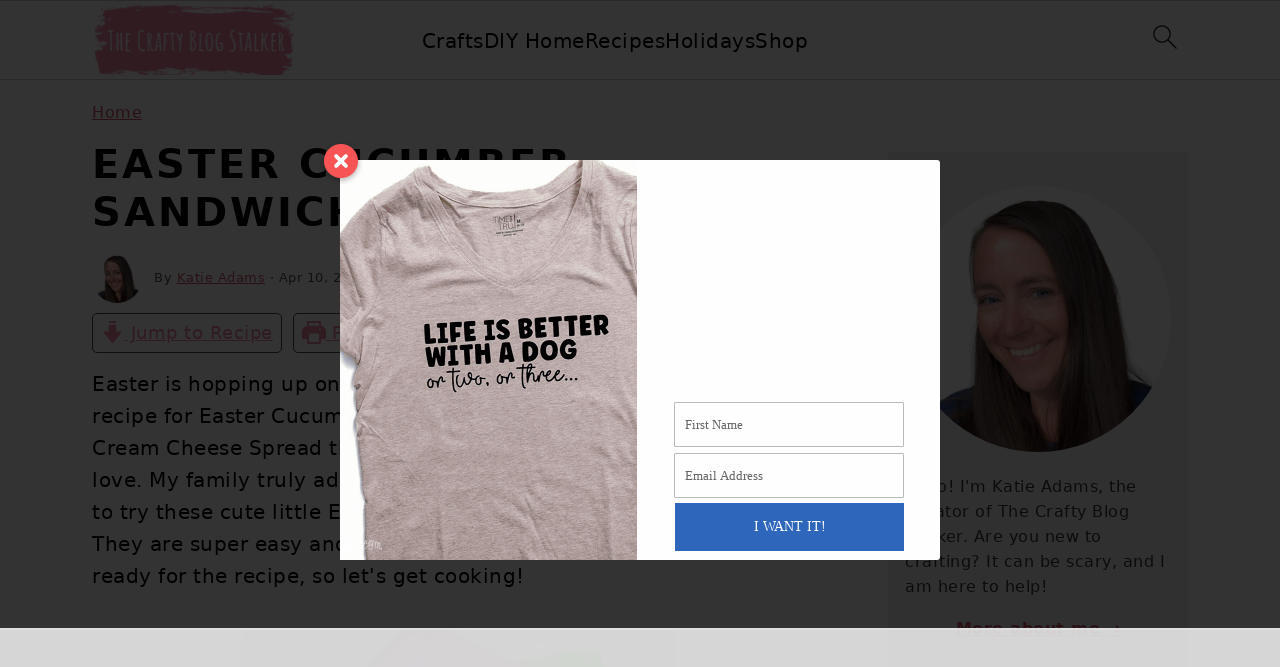

--- FILE ---
content_type: text/html; charset=UTF-8
request_url: https://thecraftyblogstalker.com/easter-cucumber-sandwiches-2/
body_size: 85290
content:
<!DOCTYPE html>
<html lang="en-US">
<head ><meta charset="UTF-8" /><script>if(navigator.userAgent.match(/MSIE|Internet Explorer/i)||navigator.userAgent.match(/Trident\/7\..*?rv:11/i)){var href=document.location.href;if(!href.match(/[?&]nowprocket/)){if(href.indexOf("?")==-1){if(href.indexOf("#")==-1){document.location.href=href+"?nowprocket=1"}else{document.location.href=href.replace("#","?nowprocket=1#")}}else{if(href.indexOf("#")==-1){document.location.href=href+"&nowprocket=1"}else{document.location.href=href.replace("#","&nowprocket=1#")}}}}</script><script>(()=>{class RocketLazyLoadScripts{constructor(){this.v="2.0.4",this.userEvents=["keydown","keyup","mousedown","mouseup","mousemove","mouseover","mouseout","touchmove","touchstart","touchend","touchcancel","wheel","click","dblclick","input"],this.attributeEvents=["onblur","onclick","oncontextmenu","ondblclick","onfocus","onmousedown","onmouseenter","onmouseleave","onmousemove","onmouseout","onmouseover","onmouseup","onmousewheel","onscroll","onsubmit"]}async t(){this.i(),this.o(),/iP(ad|hone)/.test(navigator.userAgent)&&this.h(),this.u(),this.l(this),this.m(),this.k(this),this.p(this),this._(),await Promise.all([this.R(),this.L()]),this.lastBreath=Date.now(),this.S(this),this.P(),this.D(),this.O(),this.M(),await this.C(this.delayedScripts.normal),await this.C(this.delayedScripts.defer),await this.C(this.delayedScripts.async),await this.T(),await this.F(),await this.j(),await this.A(),window.dispatchEvent(new Event("rocket-allScriptsLoaded")),this.everythingLoaded=!0,this.lastTouchEnd&&await new Promise(t=>setTimeout(t,500-Date.now()+this.lastTouchEnd)),this.I(),this.H(),this.U(),this.W()}i(){this.CSPIssue=sessionStorage.getItem("rocketCSPIssue"),document.addEventListener("securitypolicyviolation",t=>{this.CSPIssue||"script-src-elem"!==t.violatedDirective||"data"!==t.blockedURI||(this.CSPIssue=!0,sessionStorage.setItem("rocketCSPIssue",!0))},{isRocket:!0})}o(){window.addEventListener("pageshow",t=>{this.persisted=t.persisted,this.realWindowLoadedFired=!0},{isRocket:!0}),window.addEventListener("pagehide",()=>{this.onFirstUserAction=null},{isRocket:!0})}h(){let t;function e(e){t=e}window.addEventListener("touchstart",e,{isRocket:!0}),window.addEventListener("touchend",function i(o){o.changedTouches[0]&&t.changedTouches[0]&&Math.abs(o.changedTouches[0].pageX-t.changedTouches[0].pageX)<10&&Math.abs(o.changedTouches[0].pageY-t.changedTouches[0].pageY)<10&&o.timeStamp-t.timeStamp<200&&(window.removeEventListener("touchstart",e,{isRocket:!0}),window.removeEventListener("touchend",i,{isRocket:!0}),"INPUT"===o.target.tagName&&"text"===o.target.type||(o.target.dispatchEvent(new TouchEvent("touchend",{target:o.target,bubbles:!0})),o.target.dispatchEvent(new MouseEvent("mouseover",{target:o.target,bubbles:!0})),o.target.dispatchEvent(new PointerEvent("click",{target:o.target,bubbles:!0,cancelable:!0,detail:1,clientX:o.changedTouches[0].clientX,clientY:o.changedTouches[0].clientY})),event.preventDefault()))},{isRocket:!0})}q(t){this.userActionTriggered||("mousemove"!==t.type||this.firstMousemoveIgnored?"keyup"===t.type||"mouseover"===t.type||"mouseout"===t.type||(this.userActionTriggered=!0,this.onFirstUserAction&&this.onFirstUserAction()):this.firstMousemoveIgnored=!0),"click"===t.type&&t.preventDefault(),t.stopPropagation(),t.stopImmediatePropagation(),"touchstart"===this.lastEvent&&"touchend"===t.type&&(this.lastTouchEnd=Date.now()),"click"===t.type&&(this.lastTouchEnd=0),this.lastEvent=t.type,t.composedPath&&t.composedPath()[0].getRootNode()instanceof ShadowRoot&&(t.rocketTarget=t.composedPath()[0]),this.savedUserEvents.push(t)}u(){this.savedUserEvents=[],this.userEventHandler=this.q.bind(this),this.userEvents.forEach(t=>window.addEventListener(t,this.userEventHandler,{passive:!1,isRocket:!0})),document.addEventListener("visibilitychange",this.userEventHandler,{isRocket:!0})}U(){this.userEvents.forEach(t=>window.removeEventListener(t,this.userEventHandler,{passive:!1,isRocket:!0})),document.removeEventListener("visibilitychange",this.userEventHandler,{isRocket:!0}),this.savedUserEvents.forEach(t=>{(t.rocketTarget||t.target).dispatchEvent(new window[t.constructor.name](t.type,t))})}m(){const t="return false",e=Array.from(this.attributeEvents,t=>"data-rocket-"+t),i="["+this.attributeEvents.join("],[")+"]",o="[data-rocket-"+this.attributeEvents.join("],[data-rocket-")+"]",s=(e,i,o)=>{o&&o!==t&&(e.setAttribute("data-rocket-"+i,o),e["rocket"+i]=new Function("event",o),e.setAttribute(i,t))};new MutationObserver(t=>{for(const n of t)"attributes"===n.type&&(n.attributeName.startsWith("data-rocket-")||this.everythingLoaded?n.attributeName.startsWith("data-rocket-")&&this.everythingLoaded&&this.N(n.target,n.attributeName.substring(12)):s(n.target,n.attributeName,n.target.getAttribute(n.attributeName))),"childList"===n.type&&n.addedNodes.forEach(t=>{if(t.nodeType===Node.ELEMENT_NODE)if(this.everythingLoaded)for(const i of[t,...t.querySelectorAll(o)])for(const t of i.getAttributeNames())e.includes(t)&&this.N(i,t.substring(12));else for(const e of[t,...t.querySelectorAll(i)])for(const t of e.getAttributeNames())this.attributeEvents.includes(t)&&s(e,t,e.getAttribute(t))})}).observe(document,{subtree:!0,childList:!0,attributeFilter:[...this.attributeEvents,...e]})}I(){this.attributeEvents.forEach(t=>{document.querySelectorAll("[data-rocket-"+t+"]").forEach(e=>{this.N(e,t)})})}N(t,e){const i=t.getAttribute("data-rocket-"+e);i&&(t.setAttribute(e,i),t.removeAttribute("data-rocket-"+e))}k(t){Object.defineProperty(HTMLElement.prototype,"onclick",{get(){return this.rocketonclick||null},set(e){this.rocketonclick=e,this.setAttribute(t.everythingLoaded?"onclick":"data-rocket-onclick","this.rocketonclick(event)")}})}S(t){function e(e,i){let o=e[i];e[i]=null,Object.defineProperty(e,i,{get:()=>o,set(s){t.everythingLoaded?o=s:e["rocket"+i]=o=s}})}e(document,"onreadystatechange"),e(window,"onload"),e(window,"onpageshow");try{Object.defineProperty(document,"readyState",{get:()=>t.rocketReadyState,set(e){t.rocketReadyState=e},configurable:!0}),document.readyState="loading"}catch(t){console.log("WPRocket DJE readyState conflict, bypassing")}}l(t){this.originalAddEventListener=EventTarget.prototype.addEventListener,this.originalRemoveEventListener=EventTarget.prototype.removeEventListener,this.savedEventListeners=[],EventTarget.prototype.addEventListener=function(e,i,o){o&&o.isRocket||!t.B(e,this)&&!t.userEvents.includes(e)||t.B(e,this)&&!t.userActionTriggered||e.startsWith("rocket-")||t.everythingLoaded?t.originalAddEventListener.call(this,e,i,o):(t.savedEventListeners.push({target:this,remove:!1,type:e,func:i,options:o}),"mouseenter"!==e&&"mouseleave"!==e||t.originalAddEventListener.call(this,e,t.savedUserEvents.push,o))},EventTarget.prototype.removeEventListener=function(e,i,o){o&&o.isRocket||!t.B(e,this)&&!t.userEvents.includes(e)||t.B(e,this)&&!t.userActionTriggered||e.startsWith("rocket-")||t.everythingLoaded?t.originalRemoveEventListener.call(this,e,i,o):t.savedEventListeners.push({target:this,remove:!0,type:e,func:i,options:o})}}J(t,e){this.savedEventListeners=this.savedEventListeners.filter(i=>{let o=i.type,s=i.target||window;return e!==o||t!==s||(this.B(o,s)&&(i.type="rocket-"+o),this.$(i),!1)})}H(){EventTarget.prototype.addEventListener=this.originalAddEventListener,EventTarget.prototype.removeEventListener=this.originalRemoveEventListener,this.savedEventListeners.forEach(t=>this.$(t))}$(t){t.remove?this.originalRemoveEventListener.call(t.target,t.type,t.func,t.options):this.originalAddEventListener.call(t.target,t.type,t.func,t.options)}p(t){let e;function i(e){return t.everythingLoaded?e:e.split(" ").map(t=>"load"===t||t.startsWith("load.")?"rocket-jquery-load":t).join(" ")}function o(o){function s(e){const s=o.fn[e];o.fn[e]=o.fn.init.prototype[e]=function(){return this[0]===window&&t.userActionTriggered&&("string"==typeof arguments[0]||arguments[0]instanceof String?arguments[0]=i(arguments[0]):"object"==typeof arguments[0]&&Object.keys(arguments[0]).forEach(t=>{const e=arguments[0][t];delete arguments[0][t],arguments[0][i(t)]=e})),s.apply(this,arguments),this}}if(o&&o.fn&&!t.allJQueries.includes(o)){const e={DOMContentLoaded:[],"rocket-DOMContentLoaded":[]};for(const t in e)document.addEventListener(t,()=>{e[t].forEach(t=>t())},{isRocket:!0});o.fn.ready=o.fn.init.prototype.ready=function(i){function s(){parseInt(o.fn.jquery)>2?setTimeout(()=>i.bind(document)(o)):i.bind(document)(o)}return"function"==typeof i&&(t.realDomReadyFired?!t.userActionTriggered||t.fauxDomReadyFired?s():e["rocket-DOMContentLoaded"].push(s):e.DOMContentLoaded.push(s)),o([])},s("on"),s("one"),s("off"),t.allJQueries.push(o)}e=o}t.allJQueries=[],o(window.jQuery),Object.defineProperty(window,"jQuery",{get:()=>e,set(t){o(t)}})}P(){const t=new Map;document.write=document.writeln=function(e){const i=document.currentScript,o=document.createRange(),s=i.parentElement;let n=t.get(i);void 0===n&&(n=i.nextSibling,t.set(i,n));const c=document.createDocumentFragment();o.setStart(c,0),c.appendChild(o.createContextualFragment(e)),s.insertBefore(c,n)}}async R(){return new Promise(t=>{this.userActionTriggered?t():this.onFirstUserAction=t})}async L(){return new Promise(t=>{document.addEventListener("DOMContentLoaded",()=>{this.realDomReadyFired=!0,t()},{isRocket:!0})})}async j(){return this.realWindowLoadedFired?Promise.resolve():new Promise(t=>{window.addEventListener("load",t,{isRocket:!0})})}M(){this.pendingScripts=[];this.scriptsMutationObserver=new MutationObserver(t=>{for(const e of t)e.addedNodes.forEach(t=>{"SCRIPT"!==t.tagName||t.noModule||t.isWPRocket||this.pendingScripts.push({script:t,promise:new Promise(e=>{const i=()=>{const i=this.pendingScripts.findIndex(e=>e.script===t);i>=0&&this.pendingScripts.splice(i,1),e()};t.addEventListener("load",i,{isRocket:!0}),t.addEventListener("error",i,{isRocket:!0}),setTimeout(i,1e3)})})})}),this.scriptsMutationObserver.observe(document,{childList:!0,subtree:!0})}async F(){await this.X(),this.pendingScripts.length?(await this.pendingScripts[0].promise,await this.F()):this.scriptsMutationObserver.disconnect()}D(){this.delayedScripts={normal:[],async:[],defer:[]},document.querySelectorAll("script[type$=rocketlazyloadscript]").forEach(t=>{t.hasAttribute("data-rocket-src")?t.hasAttribute("async")&&!1!==t.async?this.delayedScripts.async.push(t):t.hasAttribute("defer")&&!1!==t.defer||"module"===t.getAttribute("data-rocket-type")?this.delayedScripts.defer.push(t):this.delayedScripts.normal.push(t):this.delayedScripts.normal.push(t)})}async _(){await this.L();let t=[];document.querySelectorAll("script[type$=rocketlazyloadscript][data-rocket-src]").forEach(e=>{let i=e.getAttribute("data-rocket-src");if(i&&!i.startsWith("data:")){i.startsWith("//")&&(i=location.protocol+i);try{const o=new URL(i).origin;o!==location.origin&&t.push({src:o,crossOrigin:e.crossOrigin||"module"===e.getAttribute("data-rocket-type")})}catch(t){}}}),t=[...new Map(t.map(t=>[JSON.stringify(t),t])).values()],this.Y(t,"preconnect")}async G(t){if(await this.K(),!0!==t.noModule||!("noModule"in HTMLScriptElement.prototype))return new Promise(e=>{let i;function o(){(i||t).setAttribute("data-rocket-status","executed"),e()}try{if(navigator.userAgent.includes("Firefox/")||""===navigator.vendor||this.CSPIssue)i=document.createElement("script"),[...t.attributes].forEach(t=>{let e=t.nodeName;"type"!==e&&("data-rocket-type"===e&&(e="type"),"data-rocket-src"===e&&(e="src"),i.setAttribute(e,t.nodeValue))}),t.text&&(i.text=t.text),t.nonce&&(i.nonce=t.nonce),i.hasAttribute("src")?(i.addEventListener("load",o,{isRocket:!0}),i.addEventListener("error",()=>{i.setAttribute("data-rocket-status","failed-network"),e()},{isRocket:!0}),setTimeout(()=>{i.isConnected||e()},1)):(i.text=t.text,o()),i.isWPRocket=!0,t.parentNode.replaceChild(i,t);else{const i=t.getAttribute("data-rocket-type"),s=t.getAttribute("data-rocket-src");i?(t.type=i,t.removeAttribute("data-rocket-type")):t.removeAttribute("type"),t.addEventListener("load",o,{isRocket:!0}),t.addEventListener("error",i=>{this.CSPIssue&&i.target.src.startsWith("data:")?(console.log("WPRocket: CSP fallback activated"),t.removeAttribute("src"),this.G(t).then(e)):(t.setAttribute("data-rocket-status","failed-network"),e())},{isRocket:!0}),s?(t.fetchPriority="high",t.removeAttribute("data-rocket-src"),t.src=s):t.src="data:text/javascript;base64,"+window.btoa(unescape(encodeURIComponent(t.text)))}}catch(i){t.setAttribute("data-rocket-status","failed-transform"),e()}});t.setAttribute("data-rocket-status","skipped")}async C(t){const e=t.shift();return e?(e.isConnected&&await this.G(e),this.C(t)):Promise.resolve()}O(){this.Y([...this.delayedScripts.normal,...this.delayedScripts.defer,...this.delayedScripts.async],"preload")}Y(t,e){this.trash=this.trash||[];let i=!0;var o=document.createDocumentFragment();t.forEach(t=>{const s=t.getAttribute&&t.getAttribute("data-rocket-src")||t.src;if(s&&!s.startsWith("data:")){const n=document.createElement("link");n.href=s,n.rel=e,"preconnect"!==e&&(n.as="script",n.fetchPriority=i?"high":"low"),t.getAttribute&&"module"===t.getAttribute("data-rocket-type")&&(n.crossOrigin=!0),t.crossOrigin&&(n.crossOrigin=t.crossOrigin),t.integrity&&(n.integrity=t.integrity),t.nonce&&(n.nonce=t.nonce),o.appendChild(n),this.trash.push(n),i=!1}}),document.head.appendChild(o)}W(){this.trash.forEach(t=>t.remove())}async T(){try{document.readyState="interactive"}catch(t){}this.fauxDomReadyFired=!0;try{await this.K(),this.J(document,"readystatechange"),document.dispatchEvent(new Event("rocket-readystatechange")),await this.K(),document.rocketonreadystatechange&&document.rocketonreadystatechange(),await this.K(),this.J(document,"DOMContentLoaded"),document.dispatchEvent(new Event("rocket-DOMContentLoaded")),await this.K(),this.J(window,"DOMContentLoaded"),window.dispatchEvent(new Event("rocket-DOMContentLoaded"))}catch(t){console.error(t)}}async A(){try{document.readyState="complete"}catch(t){}try{await this.K(),this.J(document,"readystatechange"),document.dispatchEvent(new Event("rocket-readystatechange")),await this.K(),document.rocketonreadystatechange&&document.rocketonreadystatechange(),await this.K(),this.J(window,"load"),window.dispatchEvent(new Event("rocket-load")),await this.K(),window.rocketonload&&window.rocketonload(),await this.K(),this.allJQueries.forEach(t=>t(window).trigger("rocket-jquery-load")),await this.K(),this.J(window,"pageshow");const t=new Event("rocket-pageshow");t.persisted=this.persisted,window.dispatchEvent(t),await this.K(),window.rocketonpageshow&&window.rocketonpageshow({persisted:this.persisted})}catch(t){console.error(t)}}async K(){Date.now()-this.lastBreath>45&&(await this.X(),this.lastBreath=Date.now())}async X(){return document.hidden?new Promise(t=>setTimeout(t)):new Promise(t=>requestAnimationFrame(t))}B(t,e){return e===document&&"readystatechange"===t||(e===document&&"DOMContentLoaded"===t||(e===window&&"DOMContentLoaded"===t||(e===window&&"load"===t||e===window&&"pageshow"===t)))}static run(){(new RocketLazyLoadScripts).t()}}RocketLazyLoadScripts.run()})();</script>

<meta name="viewport" content="width=device-width, initial-scale=1" />
<script data-no-optimize="1" data-cfasync="false">!function(){"use strict";const t={adt_ei:{identityApiKey:"plainText",source:"url",type:"plaintext",priority:1},adt_eih:{identityApiKey:"sha256",source:"urlh",type:"hashed",priority:2},sh_kit:{identityApiKey:"sha256",source:"urlhck",type:"hashed",priority:3}},e=Object.keys(t);function i(t){return function(t){const e=t.match(/((?=([a-z0-9._!#$%+^&*()[\]<>-]+))\2@[a-z0-9._-]+\.[a-z0-9._-]+)/gi);return e?e[0]:""}(function(t){return t.replace(/\s/g,"")}(t.toLowerCase()))}!async function(){const n=new URL(window.location.href),o=n.searchParams;let a=null;const r=Object.entries(t).sort(([,t],[,e])=>t.priority-e.priority).map(([t])=>t);for(const e of r){const n=o.get(e),r=t[e];if(!n||!r)continue;const c=decodeURIComponent(n),d="plaintext"===r.type&&i(c),s="hashed"===r.type&&c;if(d||s){a={value:c,config:r};break}}if(a){const{value:t,config:e}=a;window.adthrive=window.adthrive||{},window.adthrive.cmd=window.adthrive.cmd||[],window.adthrive.cmd.push(function(){window.adthrive.identityApi({source:e.source,[e.identityApiKey]:t},({success:i,data:n})=>{i?window.adthrive.log("info","Plugin","detectEmails",`Identity API called with ${e.type} email: ${t}`,n):window.adthrive.log("warning","Plugin","detectEmails",`Failed to call Identity API with ${e.type} email: ${t}`,n)})})}!function(t,e){const i=new URL(e);t.forEach(t=>i.searchParams.delete(t)),history.replaceState(null,"",i.toString())}(e,n)}()}();
</script><meta name='robots' content='index, follow, max-image-preview:large, max-snippet:-1, max-video-preview:-1' />
	<style>img:is([sizes="auto" i], [sizes^="auto," i]) { contain-intrinsic-size: 3000px 1500px }</style>
	<style data-no-optimize="1" data-cfasync="false">
	.adthrive-ad {
		margin-top: 10px;
		margin-bottom: 10px;
		text-align: center;
		overflow-x: visible;
		clear: both;
		line-height: 0;
	}
	.adthrive-player-close {
top: -5px;
}

.sidebar-primary .adthrive-ad{
min-width:300px;
overflow-x: visible !important;
}

.adthrive-ad{
overflow-x:visible !important;
}

@media (max-width: 320px) {
  .adthrive-content {
    width:320px !important;
    margin-left:-41px !important;
  }
}

.adthrive-header {
margin-top:40px;
min-height:90px;
}

.adthrive-device-phone .player-container.player-minimize .player-position {
padding: 0px !important;
}

.adthrive-device-phone h3.adthrive-player-title{
font-size:16px !important;
}

/* Fix for video player inheriting site's heading margins */

.adthrive-player-title {
margin-top: 0;
}

/* Fix for left aligned ads, 10/11/19 */
.adthrive-ad > div[id^='google_ads_iframe'] {margin: 0 auto !important;}

.adthrive-sidebar.adthrive-stuck {
margin-top: 85px;
z-index: 4 !important;
}
body.single .entry-content {
z-index: 5 !important;
position: relative !important;
background: #fff;
}

.adthrive-device-desktop .adthrive-recipe,
      .adthrive-device-tablet .adthrive-recipe {
        float: right;
        clear: right;
        margin-left: 10px;
      }

/* Top Center White Background */
.adthrive-collapse-mobile-background {
background-color: #fff!important;
}
.adthrive-top-collapse-close > svg > * {
stroke: black;
font-family: sans-serif;
}
/* END top center white background */

/* Top Center video and Slickstream - prevent video player shifting when scrolling */
body.slick-filmstrip-toolbar-showing.adthrive-device-phone .adthrive-player-position.adthrive-collapse-mobile.adthrive-collapse-top-center:not(.adthrive-player-without-wrapper-text),
body.slick-filmstrip-toolbar-showing.adthrive-device-phone .adthrive-collapse-mobile-background {
    transform: none!important;
}
body.slick-filmstrip-toolbar-showing.adthrive-device-phone .adthrive-player-position.adthrive-collapse-mobile.adthrive-collapse-top-center.adthrive-player-without-wrapper-text {
transform: translateX(-50%)!important;
}
/* END Top Center video and Slickstream */

/* Font Size */
body {
font-size:20px!important;
line-height:1.6;
}
/* END Font Size */

.adthrive-device-phone #adthrive-collapse-close > svg > text {
font-size: 20px !important;
}

/* float recipe ads */
.adthrive-device-desktop .adthrive-recipe,
.adthrive-device-tablet .adthrive-recipe {
	float: right;
	clear: right;
	margin-left: 10px;
}</style>
<script data-no-optimize="1" data-cfasync="false">
	window.adthriveCLS = {
		enabledLocations: ['Content', 'Recipe'],
		injectedSlots: [],
		injectedFromPlugin: true,
		branch: 'b74b326',bucket: 'prod',			};
	window.adthriveCLS.siteAds = {"betaTester":true,"targeting":[{"value":"547e2bae8e45602a0f2692b5","key":"siteId"},{"value":"6233884d503ce57088ce95f2","key":"organizationId"},{"value":"The Crafty Blog Stalker","key":"siteName"},{"value":"AdThrive Edge","key":"service"},{"value":"on","key":"bidding"},{"value":["Crafts","Food","Home Decor and Design"],"key":"verticals"}],"siteUrl":"http://www.thecraftyblogstalker.com/","siteId":"547e2bae8e45602a0f2692b5","siteName":"The Crafty Blog Stalker","breakpoints":{"tablet":768,"desktop":1024},"cloudflare":null,"adUnits":[{"sequence":null,"targeting":[{"value":["Sidebar"],"key":"location"}],"devices":["desktop"],"name":"Sidebar","sticky":false,"location":"Sidebar","dynamic":{"pageSelector":"","spacing":0,"max":1,"lazyMax":null,"enable":true,"lazy":false,"elementSelector":".sidebar-primary > .widget","skip":0,"classNames":[],"position":"afterend","every":1,"enabled":true},"stickyOverlapSelector":"","adSizes":[[160,600],[336,280],[320,50],[300,600],[250,250],[1,1],[320,100],[300,1050],[300,50],[300,420],[300,250]],"priority":299,"autosize":true},{"sequence":9,"targeting":[{"value":["Sidebar"],"key":"location"},{"value":true,"key":"sticky"}],"devices":["desktop"],"name":"Sidebar_9","sticky":true,"location":"Sidebar","dynamic":{"pageSelector":"","spacing":0,"max":1,"lazyMax":null,"enable":true,"lazy":false,"elementSelector":".sidebar-primary","skip":0,"classNames":[],"position":"beforeend","every":1,"enabled":true},"stickyOverlapSelector":".footer-widgets","adSizes":[[160,600],[336,280],[320,50],[300,600],[250,250],[1,1],[320,100],[300,1050],[300,50],[300,420],[300,250]],"priority":291,"autosize":true},{"sequence":null,"targeting":[{"value":["Content"],"key":"location"}],"devices":["tablet","phone"],"name":"Content","sticky":false,"location":"Content","dynamic":{"pageSelector":"body.home","spacing":0.85,"max":3,"lazyMax":null,"enable":true,"lazy":false,"elementSelector":".entry-content > h2","skip":2,"classNames":[],"position":"beforebegin","every":1,"enabled":true},"stickyOverlapSelector":"","adSizes":[[120,240],[250,250],[300,250],[320,50],[320,100],[336,280],[468,60],[728,90],[970,90],[1,1],[300,300],[552,334],[300,50],[728,250],[970,250],[1,2]],"priority":199,"autosize":true},{"sequence":null,"targeting":[{"value":["Content"],"key":"location"}],"devices":["desktop","tablet"],"name":"Content","sticky":false,"location":"Content","dynamic":{"pageSelector":"body.archive","spacing":0.85,"max":2,"lazyMax":1,"enable":true,"lazy":true,"elementSelector":".content > article:nth-of-type(16n + 8)","skip":0,"classNames":[],"position":"afterend","every":1,"enabled":true},"stickyOverlapSelector":"","adSizes":[[120,240],[250,250],[300,250],[320,50],[320,100],[336,280],[468,60],[728,90],[970,90],[1,1],[300,300],[552,334],[300,50],[728,250],[970,250],[1,2]],"priority":199,"autosize":true},{"sequence":null,"targeting":[{"value":["Content"],"key":"location"}],"devices":["phone"],"name":"Content","sticky":false,"location":"Content","dynamic":{"pageSelector":"body.archive","spacing":0.85,"max":2,"lazyMax":1,"enable":true,"lazy":true,"elementSelector":".content > article:nth-of-type(8n + 4)","skip":0,"classNames":[],"position":"afterend","every":1,"enabled":true},"stickyOverlapSelector":"","adSizes":[[120,240],[250,250],[300,250],[320,50],[320,100],[336,280],[468,60],[728,90],[970,90],[1,1],[300,300],[552,334],[300,50],[728,250],[970,250],[1,2]],"priority":199,"autosize":true},{"sequence":null,"targeting":[{"value":["Content"],"key":"location"},{"value":["block videos"],"key":"special"}],"devices":["desktop"],"name":"Content","sticky":false,"location":"Content","dynamic":{"pageSelector":"body.single:not(.download-template-default), body.page:not(.home)","spacing":0.85,"max":5,"lazyMax":94,"enable":true,"lazy":true,"elementSelector":".entry-content > p, .entry-content > .wp-block-group","skip":5,"classNames":[],"position":"afterend","every":1,"enabled":true},"stickyOverlapSelector":"","adSizes":[[728,90],[336,280],[320,50],[468,60],[970,90],[250,250],[1,1],[320,100],[970,250],[1,2],[300,50],[300,300],[552,334],[728,250],[300,250]],"priority":199,"autosize":true},{"sequence":null,"targeting":[{"value":["Content"],"key":"location"}],"devices":["tablet","phone"],"name":"Content","sticky":false,"location":"Content","dynamic":{"pageSelector":"body.single:not(.download-template-default), body.page:not(.home)","spacing":0.85,"max":5,"lazyMax":94,"enable":true,"lazy":true,"elementSelector":".entry-content > p, .entry-content > .wp-block-group","skip":5,"classNames":[],"position":"afterend","every":1,"enabled":true},"stickyOverlapSelector":"","adSizes":[[728,90],[336,280],[320,50],[468,60],[970,90],[250,250],[1,1],[320,100],[970,250],[1,2],[300,50],[300,300],[552,334],[728,250],[300,250]],"priority":199,"autosize":true},{"sequence":null,"targeting":[{"value":["Recipe"],"key":"location"}],"devices":["desktop","tablet"],"name":"Recipe","sticky":false,"location":"Recipe","dynamic":{"pageSelector":"","spacing":0.6,"max":2,"lazyMax":1,"enable":true,"lazy":true,"elementSelector":".wprm-recipe-ingredients-container li, .wprm-recipe-instructions-container li, .wprm-recipe-notes-container span,.mv-create-instructions","skip":0,"classNames":[],"position":"beforebegin","every":1,"enabled":true},"stickyOverlapSelector":"","adSizes":[[320,50],[250,250],[1,1],[320,100],[1,2],[300,50],[320,300],[300,390],[300,250]],"priority":-101,"autosize":true},{"sequence":3,"targeting":[{"value":["Recipe"],"key":"location"}],"devices":["phone"],"name":"Recipe_3","sticky":false,"location":"Recipe","dynamic":{"pageSelector":"","spacing":0,"max":1,"lazyMax":null,"enable":true,"lazy":false,"elementSelector":".wprm-recipe-ingredients-container","skip":0,"classNames":[],"position":"beforebegin","every":1,"enabled":true},"stickyOverlapSelector":"","adSizes":[[320,50],[250,250],[1,1],[320,100],[1,2],[300,50],[320,300],[300,390],[300,250]],"priority":-103,"autosize":true},{"sequence":null,"targeting":[{"value":["Recipe"],"key":"location"}],"devices":["phone"],"name":"Recipe","sticky":false,"location":"Recipe","dynamic":{"pageSelector":"","spacing":0.6,"max":1,"lazyMax":1,"enable":true,"lazy":true,"elementSelector":".wprm-recipe-ingredients-container, .wprm-recipe-instructions-container, .wprm-recipe-notes-container, .mv-create-instructions","skip":0,"classNames":[],"position":"afterend","every":1,"enabled":true},"stickyOverlapSelector":"","adSizes":[[320,50],[250,250],[1,1],[320,100],[1,2],[300,50],[320,300],[300,390],[300,250]],"priority":-101,"autosize":true},{"sequence":null,"targeting":[{"value":["Below Post"],"key":"location"}],"devices":["phone","tablet","desktop"],"name":"Below_Post","sticky":false,"location":"Below Post","dynamic":{"pageSelector":"body.single, body.page","spacing":0.7,"max":0,"lazyMax":99,"enable":true,"lazy":true,"elementSelector":".entry-content, .comment-list > li, .comment-respond","skip":0,"classNames":[],"position":"afterend","every":1,"enabled":true},"stickyOverlapSelector":"","adSizes":[[728,90],[336,280],[320,50],[468,60],[250,250],[1,1],[320,100],[300,250],[970,250],[728,250]],"priority":99,"autosize":true},{"sequence":null,"targeting":[{"value":["Footer"],"key":"location"},{"value":true,"key":"sticky"}],"devices":["phone","tablet","desktop"],"name":"Footer","sticky":true,"location":"Footer","dynamic":{"pageSelector":"","spacing":0,"max":1,"lazyMax":null,"enable":true,"lazy":false,"elementSelector":"body","skip":0,"classNames":[],"position":"beforeend","every":1,"enabled":true},"stickyOverlapSelector":"","adSizes":[[320,50],[320,100],[728,90],[970,90],[468,60],[1,1],[300,50]],"priority":-1,"autosize":true}],"adDensityLayout":{"mobile":{"adDensity":0.24,"onePerViewport":false},"pageOverrides":[{"mobile":{"adDensity":0.3,"onePerViewport":false},"note":null,"pageSelector":"body.blog, body.search, body.archive","desktop":{"adDensity":0.26,"onePerViewport":false}}],"desktop":{"adDensity":0.26,"onePerViewport":false}},"adDensityEnabled":true,"dynamicAdDensityLayout":{"mobile":0.28,"desktop":0.28},"siteExperiments":[],"adTypes":{"sponsorTileDesktop":true,"interscrollerDesktop":true,"nativeBelowPostDesktop":true,"miniscroller":true,"largeFormatsMobile":true,"nativeMobileContent":true,"inRecipeRecommendationMobile":true,"nativeMobileRecipe":true,"sponsorTileMobile":true,"expandableCatalogAdsMobile":true,"frameAdsMobile":true,"outstreamMobile":true,"nativeHeaderMobile":true,"frameAdsDesktop":true,"inRecipeRecommendationDesktop":true,"expandableFooterDesktop":true,"nativeDesktopContent":true,"outstreamDesktop":true,"animatedFooter":true,"skylineHeader":false,"expandableFooter":true,"nativeDesktopSidebar":true,"videoFootersMobile":true,"videoFootersDesktop":true,"interscroller":true,"nativeDesktopRecipe":true,"nativeHeaderDesktop":true,"nativeBelowPostMobile":true,"expandableCatalogAdsDesktop":true,"largeFormatsDesktop":true},"adOptions":{"theTradeDesk":true,"usCmpClickWrap":{"enabled":false,"regions":[]},"undertone":true,"sidebarConfig":{"dynamicStickySidebar":{"minHeight":1800,"enabled":true,"blockedSelectors":[]}},"footerCloseButton":false,"teads":true,"seedtag":true,"pmp":true,"thirtyThreeAcross":true,"sharethrough":true,"optimizeVideoPlayersForEarnings":true,"removeVideoTitleWrapper":true,"pubMatic":true,"contentTermsFooterEnabled":true,"infiniteScroll":false,"longerVideoAdPod":true,"yahoossp":true,"spa":false,"stickyContainerConfig":{"recipeDesktop":{"minHeight":null,"enabled":false},"blockedSelectors":[],"stickyHeaderSelectors":[],"content":{"minHeight":null,"enabled":false},"recipeMobile":{"minHeight":null,"enabled":false}},"gatedPrint":{"printClasses":[],"siteEmailServiceProviderId":"f4bf0db4-0013-49de-8cbe-501749db4449","defaultOptIn":true,"closeButtonEnabled":false,"enabled":true,"newsletterPromptEnabled":true},"yieldmo":true,"footerSelector":"","consentMode":{"enabled":false,"customVendorList":""},"amazonUAM":true,"gamMCMEnabled":true,"gamMCMChildNetworkCode":"36465630","rubiconMediaMath":true,"rubicon":true,"conversant":true,"openx":true,"customCreativeEnabled":true,"mobileHeaderHeight":1,"secColor":"#000000","unruly":true,"mediaGrid":true,"bRealTime":true,"adInViewTime":null,"regulatory":{"privacyPolicyUrl":"","termsOfServiceUrl":""},"gumgum":true,"comscoreFooter":true,"desktopInterstitial":false,"contentAdXExpansionDesktop":true,"amx":true,"footerCloseButtonDesktop":false,"ozone":true,"isAutoOptimized":true,"comscoreTAL":true,"targetaff":true,"bgColor":"#FFFFFF","advancePlaylistOptions":{"playlistPlayer":{"enabled":true},"relatedPlayer":{"enabled":true,"applyToFirst":true}},"kargo":true,"liveRampATS":true,"footerCloseButtonMobile":false,"interstitialBlockedPageSelectors":"","prioritizeShorterVideoAds":true,"allowSmallerAdSizes":true,"comscore":"HomeDIY","blis":true,"wakeLock":{"desktopEnabled":true,"mobileValue":15,"mobileEnabled":true,"desktopValue":30},"mobileInterstitial":false,"tripleLift":true,"sensitiveCategories":["alc","ast","cbd","cosm","dat","gamc","pol","rel","sst","ssr","srh","ske","tob","wtl"],"liveRamp":true,"adthriveEmailIdentity":true,"criteo":true,"nativo":true,"infiniteScrollOptions":{"selector":"","heightThreshold":0},"siteAttributes":{"mobileHeaderSelectors":[],"desktopHeaderSelectors":[]},"dynamicContentSlotLazyLoading":true,"clsOptimizedAds":true,"ogury":true,"verticals":["Crafts","Food","Home Decor and Design"],"inImage":false,"stackadapt":true,"usCMP":{"regions":[],"defaultOptIn":false,"enabled":false,"strictMode":false},"contentAdXExpansionMobile":true,"advancePlaylist":true,"medianet":true,"delayLoading":true,"inImageZone":null,"appNexus":true,"rise":true,"liveRampId":"","infiniteScrollRefresh":false,"indexExchange":true},"siteAdsProfiles":[],"thirdPartySiteConfig":{"partners":{"discounts":[]}},"featureRollouts":{"dynamic-ad-density":{"featureRolloutId":7,"data":null,"enabled":false},"erp":{"featureRolloutId":19,"data":null,"enabled":false}},"videoPlayers":{"contextual":{"autoplayCollapsibleEnabled":false,"overrideEmbedLocation":false,"defaultPlayerType":"static"},"videoEmbed":"wordpress","footerSelector":"","contentSpecificPlaylists":[{"isDraft":true,"playlistId":"Pq9XFMr2","categories":[],"shuffle":false},{"isDraft":true,"playlistId":"Lt9GUon3","categories":[],"shuffle":false},{"isDraft":true,"playlistId":"tpvhXtzZ","categories":[],"shuffle":false},{"isDraft":true,"playlistId":"NkxzONp3","categories":[],"shuffle":false},{"isDraft":false,"playlistId":"2pTzf4RN","categories":[],"shuffle":false},{"isDraft":false,"playlistId":"EJ30E8tv","categories":[],"shuffle":false},{"isDraft":true,"playlistId":"CDN1uDPP","categories":[],"shuffle":false},{"isDraft":true,"playlistId":"dlUNLv6f","categories":[],"shuffle":false},{"isDraft":true,"playlistId":"BXXGeILV","categories":[],"shuffle":false}],"players":[{"devices":["desktop","mobile"],"formattedType":"Stationary Related","description":"","id":4047673,"title":"Stationary related player - desktop and mobile","type":"stationaryRelated","enabled":true,"playerId":"5gdTY4Ba"},{"playlistId":"HjeAi8oa","pageSelector":"body.single:not(.download-template-default), body.page:not(.home)","devices":["desktop"],"description":"","skip":3,"title":"MY LATEST VIDEOS","type":"stickyPlaylist","enabled":true,"footerSelector":"","formattedType":"Sticky Playlist","elementSelector":".entry-content > p","id":4047676,"position":"afterend","saveVideoCloseState":false,"shuffle":true,"mobileHeaderSelector":null,"playerId":"diy9wnKP","isCompleted":true},{"playlistId":"","pageSelector":"","devices":["mobile"],"mobileLocation":"top-center","description":"","skip":3,"title":"","type":"stickyRelated","enabled":true,"formattedType":"Sticky Related","elementSelector":".entry-content > p","id":4047675,"position":"afterend","saveVideoCloseState":false,"shuffle":false,"mobileHeaderSelector":".feastmobilenavbar","playerId":"5gdTY4Ba"},{"playlistId":"","pageSelector":"","devices":["desktop"],"description":"","skip":3,"title":"","type":"stickyRelated","enabled":true,"formattedType":"Sticky Related","elementSelector":".entry-content > p","id":4047674,"position":"afterend","saveVideoCloseState":false,"shuffle":false,"mobileHeaderSelector":null,"playerId":"5gdTY4Ba"},{"playlistId":"HjeAi8oa","pageSelector":"body.single:not(.download-template-default), body.page:not(.home)","devices":["mobile"],"mobileLocation":"top-center","description":"","skip":3,"title":"MY LATEST VIDEOS","type":"stickyPlaylist","enabled":true,"footerSelector":"","formattedType":"Sticky Playlist","elementSelector":".entry-content > p","id":4047677,"position":"afterend","saveVideoCloseState":false,"shuffle":true,"mobileHeaderSelector":".feastmobilenavbar","playerId":"diy9wnKP","isCompleted":true}],"partners":{"theTradeDesk":true,"unruly":true,"mediaGrid":true,"undertone":true,"gumgum":true,"seedtag":true,"amx":true,"ozone":true,"pmp":true,"kargo":true,"stickyOutstream":{"desktop":{"enabled":true},"blockedPageSelectors":"body.download-template-default","mobileLocation":"top-center","allowOnHomepage":true,"mobile":{"enabled":true},"saveVideoCloseState":false,"mobileHeaderSelector":".feastmobilenavbar","allowForPageWithStickyPlayer":{"enabled":true}},"sharethrough":true,"blis":true,"tripleLift":true,"pubMatic":true,"criteo":true,"yahoossp":true,"nativo":true,"stackadapt":true,"yieldmo":true,"amazonUAM":true,"medianet":true,"rubicon":true,"appNexus":true,"rise":true,"openx":true,"indexExchange":true}}};</script>

<script data-no-optimize="1" data-cfasync="false">
(function(w, d) {
	w.adthrive = w.adthrive || {};
	w.adthrive.cmd = w.adthrive.cmd || [];
	w.adthrive.plugin = 'adthrive-ads-3.10.0';
	w.adthrive.host = 'ads.adthrive.com';
	w.adthrive.integration = 'plugin';

	var commitParam = (w.adthriveCLS && w.adthriveCLS.bucket !== 'prod' && w.adthriveCLS.branch) ? '&commit=' + w.adthriveCLS.branch : '';

	var s = d.createElement('script');
	s.async = true;
	s.referrerpolicy='no-referrer-when-downgrade';
	s.src = 'https://' + w.adthrive.host + '/sites/547e2bae8e45602a0f2692b5/ads.min.js?referrer=' + w.encodeURIComponent(w.location.href) + commitParam + '&cb=' + (Math.floor(Math.random() * 100) + 1) + '';
	var n = d.getElementsByTagName('script')[0];
	n.parentNode.insertBefore(s, n);
})(window, document);
</script>
<link rel="dns-prefetch" href="https://ads.adthrive.com/"><link rel="preconnect" href="https://ads.adthrive.com/"><link rel="preconnect" href="https://ads.adthrive.com/" crossorigin>
	<!-- This site is optimized with the Yoast SEO plugin v26.6 - https://yoast.com/wordpress/plugins/seo/ -->
	<title>Easter Cucumber Sandwiches - The Crafty Blog Stalker</title>
<link data-rocket-prefetch href="https://collector.brandmetrics.com" rel="dns-prefetch">
<link data-rocket-prefetch href="https://cdn.brandmetrics.com" rel="dns-prefetch">
<link data-rocket-prefetch href="https://s0.2mdn.net" rel="dns-prefetch">
<link data-rocket-prefetch href="https://cdn.id5-sync.com" rel="dns-prefetch">
<link data-rocket-prefetch href="https://imasdk.googleapis.com" rel="dns-prefetch">
<link data-rocket-prefetch href="https://launchpad.privacymanager.io" rel="dns-prefetch">
<link data-rocket-prefetch href="https://ads.pubmatic.com" rel="dns-prefetch">
<link data-rocket-prefetch href="https://launchpad-wrapper.privacymanager.io" rel="dns-prefetch">
<link data-rocket-prefetch href="https://raptive.solutions.cdn.optable.co" rel="dns-prefetch">
<link data-rocket-prefetch href="https://c.aps.amazon-adsystem.com" rel="dns-prefetch">
<link data-rocket-prefetch href="https://ads.adthrive.com" rel="dns-prefetch">
<link data-rocket-prefetch href="https://securepubads.g.doubleclick.net" rel="dns-prefetch">
<link data-rocket-prefetch href="https://www.google-analytics.com" rel="dns-prefetch">
<link data-rocket-prefetch href="https://scripts.clarity.ms" rel="dns-prefetch">
<link data-rocket-prefetch href="https://www.googletagmanager.com" rel="dns-prefetch">
<link data-rocket-prefetch href="https://sb.scorecardresearch.com" rel="dns-prefetch">
<link data-rocket-prefetch href="https://connect.facebook.net" rel="dns-prefetch">
<link data-rocket-prefetch href="https://www.clarity.ms" rel="dns-prefetch">
<link data-rocket-prefetch href="https://js.stripe.com" rel="dns-prefetch">
<link data-rocket-prefetch href="https://ats-wrapper.privacymanager.io" rel="dns-prefetch">
<link data-rocket-prefetch href="https://storage.cloud.kargo.com" rel="dns-prefetch">
<link data-rocket-prefetch href="https://53378abbfc2018d2f863a03f6f470d79.safeframe.googlesyndication.com" rel="dns-prefetch">
<link data-rocket-prefetch href="https://fonts.googleapis.com" rel="dns-prefetch">
<link data-rocket-prefetch href="https://gpsb-reims.criteo.com" rel="dns-prefetch">
<link data-rocket-prefetch href="https://cdn.jsdelivr.net" rel="dns-prefetch">
<link data-rocket-prefetch href="https://feed.pghub.io" rel="dns-prefetch">
<link data-rocket-prefetch href="https://pghub.io" rel="dns-prefetch">
<link data-rocket-prefetch href="https://hbx.media.net" rel="dns-prefetch">
<link data-rocket-prefetch href="https://u.openx.net" rel="dns-prefetch">
<link data-rocket-prefetch href="https://ms-cookie-sync.presage.io" rel="dns-prefetch">
<link data-rocket-prefetch href="https://ssum-sec.casalemedia.com" rel="dns-prefetch"><link rel="preload" data-rocket-preload as="image" href="https://thecraftyblogstalker.com/wp-content/uploads/2014/04/Does-Some-Bunny-Want-a-Sandwich.jpg" imagesrcset="https://thecraftyblogstalker.com/wp-content/uploads/2014/04/Does-Some-Bunny-Want-a-Sandwich.jpg 437w, https://thecraftyblogstalker.com/wp-content/uploads/2014/04/Does-Some-Bunny-Want-a-Sandwich-256x600.jpg 256w, https://thecraftyblogstalker.com/wp-content/uploads/2014/04/Does-Some-Bunny-Want-a-Sandwich-64x150.jpg 64w" imagesizes="(max-width: 437px) 100vw, 437px" fetchpriority="high">
	<link rel="canonical" href="https://thecraftyblogstalker.com/easter-cucumber-sandwiches-2/" />
	<meta property="og:locale" content="en_US" />
	<meta property="og:type" content="recipe" />
	<meta property="og:title" content="Easter Cucumber Sandwiches - The Crafty Blog Stalker" />
	<meta property="og:description" content="Easter is hopping up on us and I have an adorable, yet delicious recipe for Easter Cucumber Sandwiches with a Carrot and Herb Cream Cheese Spread that I know you and your family are going to love. My family truly adores this recipe, and I am so excited for you to try these cute little...Read More" />
	<meta property="og:url" content="https://thecraftyblogstalker.com/easter-cucumber-sandwiches-2/" />
	<meta property="og:site_name" content="The Crafty Blog Stalker" />
	<meta property="article:publisher" content="https://www.facebook.com/TheCraftyBlogStalker/" />
	<meta property="article:author" content="https://www.facebook.com/TheCraftyBlogStalker/" />
	<meta property="article:published_time" content="2014-04-10T19:55:02+00:00" />
	<meta property="article:modified_time" content="2025-02-28T23:49:36+00:00" />
	<meta property="og:image" content="https://thecraftyblogstalker.com/wp-content/uploads/2014/04/Easter-Food.jpg" />
	<meta property="og:image:width" content="640" />
	<meta property="og:image:height" content="895" />
	<meta property="og:image:type" content="image/jpeg" />
	<meta name="author" content="Katie Adams" />
	<meta name="twitter:label1" content="Written by" />
	<meta name="twitter:data1" content="Katie Adams" />
	<meta name="twitter:label2" content="Est. reading time" />
	<meta name="twitter:data2" content="3 minutes" />
	<script type="application/ld+json" class="yoast-schema-graph">{"@context":"https://schema.org","@graph":[{"@type":"Article","@id":"https://thecraftyblogstalker.com/easter-cucumber-sandwiches-2/#article","isPartOf":{"@id":"https://thecraftyblogstalker.com/easter-cucumber-sandwiches-2/"},"author":{"name":"Katie Adams","@id":"https://thecraftyblogstalker.com/#/schema/person/02f7446c6716302bb9e44012400efe15"},"headline":"Easter Cucumber Sandwiches","datePublished":"2014-04-10T19:55:02+00:00","dateModified":"2025-02-28T23:49:36+00:00","wordCount":448,"commentCount":24,"publisher":{"@id":"https://thecraftyblogstalker.com/#/schema/person/02f7446c6716302bb9e44012400efe15"},"image":{"@id":"https://thecraftyblogstalker.com/easter-cucumber-sandwiches-2/#primaryimage"},"thumbnailUrl":"https://thecraftyblogstalker.com/wp-content/uploads/2014/04/Easter-Food.jpg","articleSection":["Easter","Main Dishes","Savory Snacks"],"inLanguage":"en-US","potentialAction":[{"@type":"CommentAction","name":"Comment","target":["https://thecraftyblogstalker.com/easter-cucumber-sandwiches-2/#respond"]}]},{"@type":"WebPage","@id":"https://thecraftyblogstalker.com/easter-cucumber-sandwiches-2/","url":"https://thecraftyblogstalker.com/easter-cucumber-sandwiches-2/","name":"Easter Cucumber Sandwiches - The Crafty Blog Stalker","isPartOf":{"@id":"https://thecraftyblogstalker.com/#website"},"primaryImageOfPage":{"@id":"https://thecraftyblogstalker.com/easter-cucumber-sandwiches-2/#primaryimage"},"image":{"@id":"https://thecraftyblogstalker.com/easter-cucumber-sandwiches-2/#primaryimage"},"thumbnailUrl":"https://thecraftyblogstalker.com/wp-content/uploads/2014/04/Easter-Food.jpg","datePublished":"2014-04-10T19:55:02+00:00","dateModified":"2025-02-28T23:49:36+00:00","breadcrumb":{"@id":"https://thecraftyblogstalker.com/easter-cucumber-sandwiches-2/#breadcrumb"},"inLanguage":"en-US","potentialAction":[{"@type":"ReadAction","target":["https://thecraftyblogstalker.com/easter-cucumber-sandwiches-2/"]}]},{"@type":"ImageObject","inLanguage":"en-US","@id":"https://thecraftyblogstalker.com/easter-cucumber-sandwiches-2/#primaryimage","url":"https://thecraftyblogstalker.com/wp-content/uploads/2014/04/Easter-Food.jpg","contentUrl":"https://thecraftyblogstalker.com/wp-content/uploads/2014/04/Easter-Food.jpg","width":640,"height":895,"caption":"Enjoy these fun Easter Cucumbers Sandwiches at your next Spring Party, they are sure to be a hit!"},{"@type":"BreadcrumbList","@id":"https://thecraftyblogstalker.com/easter-cucumber-sandwiches-2/#breadcrumb","itemListElement":[{"@type":"ListItem","position":1,"name":"Home","item":"https://thecraftyblogstalker.com/"},{"@type":"ListItem","position":2,"name":"Easter Cucumber Sandwiches"}]},{"@type":"WebSite","@id":"https://thecraftyblogstalker.com/#website","url":"https://thecraftyblogstalker.com/","name":"The Crafty Blog Stalker","description":"a tutorial blog that covers crafts, diy, home decor, sewing, paper crafting and more.","publisher":{"@id":"https://thecraftyblogstalker.com/#/schema/person/02f7446c6716302bb9e44012400efe15"},"potentialAction":[{"@type":"SearchAction","target":{"@type":"EntryPoint","urlTemplate":"https://thecraftyblogstalker.com/?s={search_term_string}"},"query-input":{"@type":"PropertyValueSpecification","valueRequired":true,"valueName":"search_term_string"}}],"inLanguage":"en-US"},{"@type":["Person","Organization"],"@id":"https://thecraftyblogstalker.com/#/schema/person/02f7446c6716302bb9e44012400efe15","name":"Katie Adams","image":{"@type":"ImageObject","inLanguage":"en-US","@id":"https://thecraftyblogstalker.com/#/schema/person/image/","url":"https://thecraftyblogstalker.com/wp-content/uploads/2016/08/Katie-Adams-1.jpg","contentUrl":"https://thecraftyblogstalker.com/wp-content/uploads/2016/08/Katie-Adams-1.jpg","width":800,"height":1200,"caption":"Katie Adams"},"logo":{"@id":"https://thecraftyblogstalker.com/#/schema/person/image/"},"description":"Katie Adams, known as The Crafty Blog Stalker, inspires with her innovative DIY projects and artistic flair. Her blog offers detailed tutorials, tips, and engaging content, encouraging readers to embrace their crafty side. From simple crafts to complex creations, Katie's passion motivates followers to unleash their creativity and make unique pieces. Follow The Crafty Blog Stalker for a world of crafting inspiration and discover the joy of creating something beautiful.","sameAs":["https://thecraftyblogstalker.com/welcome-crafty-blog-stalker/","https://www.facebook.com/TheCraftyBlogStalker/","https://www.instagram.com/thecraftyblogstalker/","https://www.pinterest.com/blogstalker/","https://www.youtube.com/@katieadams"],"url":"https://thecraftyblogstalker.com/author/pkadamsut/"},{"@type":"Recipe","name":"Easter Cucumber Sandwiches","author":{"@type":"Person","name":"Katie Adams"},"description":"yields 12 sandwiches","datePublished":"2014-04-10T14:55:02+00:00","image":["https://thecraftyblogstalker.com/wp-content/uploads/2014/04/Cucumber-Sandwiches.jpg","https://thecraftyblogstalker.com/wp-content/uploads/2014/04/Cucumber-Sandwiches-500x500.jpg","https://thecraftyblogstalker.com/wp-content/uploads/2014/04/Cucumber-Sandwiches-500x375.jpg","https://thecraftyblogstalker.com/wp-content/uploads/2014/04/Cucumber-Sandwiches-480x270.jpg"],"recipeIngredient":["1  loaf of extra thin sliced bread","8 oz Cream Cheese (softened)","1/3  of an English cucumber","3 TBSP finely shredded carrots","1/2 TBSP fresh chives (finely chopped)","1/2 TBSP fresh parsley (finely chopped)","1/4 tsp garlic and herb seasoning (I use McCormick)","salt and pepper (to taste)"],"recipeInstructions":[{"@type":"HowToStep","text":"With a bunny and Easter egg cookie cutter, cut out an equal amount of bread for each sandwich and set aside.","name":"With a bunny and Easter egg cookie cutter, cut out an equal amount of bread for each sandwich and set aside.","url":"https://thecraftyblogstalker.com/easter-cucumber-sandwiches-2/#wprm-recipe-87354-step-0-0"},{"@type":"HowToStep","text":"In a medium sized bowl add cream cheese, shredded carrots, fresh chopped chives, fresh chopped parsley, and seasonings.","name":"In a medium sized bowl add cream cheese, shredded carrots, fresh chopped chives, fresh chopped parsley, and seasonings.","url":"https://thecraftyblogstalker.com/easter-cucumber-sandwiches-2/#wprm-recipe-87354-step-0-1"},{"@type":"HowToStep","text":"Combine all ingredients and mix well.","name":"Combine all ingredients and mix well.","url":"https://thecraftyblogstalker.com/easter-cucumber-sandwiches-2/#wprm-recipe-87354-step-0-2"},{"@type":"HowToStep","text":"Cut an English cucumber in half and slice thin slices of your desired amount of cucumbers.","name":"Cut an English cucumber in half and slice thin slices of your desired amount of cucumbers.","url":"https://thecraftyblogstalker.com/easter-cucumber-sandwiches-2/#wprm-recipe-87354-step-0-3"},{"@type":"HowToStep","text":"Spread the carrot and herb cream cheese on both sides of a sandwich. When spreading the carrot and herb cream cheese on don't forget to do the mirror side of the bunny, just speaking from experience :)","name":"Spread the carrot and herb cream cheese on both sides of a sandwich. When spreading the carrot and herb cream cheese on don't forget to do the mirror side of the bunny, just speaking from experience :)","url":"https://thecraftyblogstalker.com/easter-cucumber-sandwiches-2/#wprm-recipe-87354-step-0-4"},{"@type":"HowToStep","text":"Place your desired amount of cucumber slices on each sandwich and top with the other the matching bread cut out.","name":"Place your desired amount of cucumber slices on each sandwich and top with the other the matching bread cut out.","url":"https://thecraftyblogstalker.com/easter-cucumber-sandwiches-2/#wprm-recipe-87354-step-0-5"}],"@id":"https://thecraftyblogstalker.com/easter-cucumber-sandwiches-2/#recipe","isPartOf":{"@id":"https://thecraftyblogstalker.com/easter-cucumber-sandwiches-2/#article"},"mainEntityOfPage":"https://thecraftyblogstalker.com/easter-cucumber-sandwiches-2/"}]}</script>
	<!-- / Yoast SEO plugin. -->


<link rel='dns-prefetch' href='//js.stripe.com' />
<link rel="alternate" type="application/rss+xml" title="The Crafty Blog Stalker &raquo; Feed" href="https://thecraftyblogstalker.com/feed/" />
<link rel="alternate" type="application/rss+xml" title="The Crafty Blog Stalker &raquo; Comments Feed" href="https://thecraftyblogstalker.com/comments/feed/" />
<link rel="alternate" type="application/rss+xml" title="The Crafty Blog Stalker &raquo; Easter Cucumber Sandwiches Comments Feed" href="https://thecraftyblogstalker.com/easter-cucumber-sandwiches-2/feed/" />
<script>(()=>{"use strict";const e=[400,500,600,700,800,900],t=e=>`wprm-min-${e}`,n=e=>`wprm-max-${e}`,s=new Set,o="ResizeObserver"in window,r=o?new ResizeObserver((e=>{for(const t of e)c(t.target)})):null,i=.5/(window.devicePixelRatio||1);function c(s){const o=s.getBoundingClientRect().width||0;for(let r=0;r<e.length;r++){const c=e[r],a=o<=c+i;o>c+i?s.classList.add(t(c)):s.classList.remove(t(c)),a?s.classList.add(n(c)):s.classList.remove(n(c))}}function a(e){s.has(e)||(s.add(e),r&&r.observe(e),c(e))}!function(e=document){e.querySelectorAll(".wprm-recipe").forEach(a)}();if(new MutationObserver((e=>{for(const t of e)for(const e of t.addedNodes)e instanceof Element&&(e.matches?.(".wprm-recipe")&&a(e),e.querySelectorAll?.(".wprm-recipe").forEach(a))})).observe(document.documentElement,{childList:!0,subtree:!0}),!o){let e=0;addEventListener("resize",(()=>{e&&cancelAnimationFrame(e),e=requestAnimationFrame((()=>s.forEach(c)))}),{passive:!0})}})();</script><script>function cpLoadCSS(e,t,n){"use strict";var i=window.document.createElement("link"),o=t||window.document.getElementsByTagName("script")[0];return i.rel="stylesheet",i.href=e,i.media="only x",o.parentNode.insertBefore(i,o),setTimeout(function(){i.media=n||"all"}),i}</script><style>.cp-popup-container .cpro-overlay,.cp-popup-container .cp-popup-wrapper{opacity:0;visibility:hidden;display:none}</style><link rel='stylesheet' id='foodie-pro-theme-css' href='https://thecraftyblogstalker.com/wp-content/themes/foodiepro-v445/style.css?ver=4.4.5' media='all' />
<style id='foodie-pro-theme-inline-css'>
.entry-meta, .post-info, .post-meta, .site-footer{color:#3f3f3f;}a, .entry-meta a, .post-info a, .post-meta a, .site-footer a, .entry-content a{color:#cb5263;}a:hover, .entry-meta a:hover, .post-info a:hover, .post-meta a:hover, .site-footer a:hover{color:#cb5263;}.genesis-nav-menu > li > a:hover, .genesis-nav-menu > .current-menu-item > a{color:#cb5263;}.button, button, .enews-widget input[type="submit"], a.more-link, .more-from-category a, .sidebar .button, .sidebar .more-from-category a{background:#cb5263;}.button, button, .enews-widget input[type="submit"], a.more-link, .more-from-category a{border-color:#cb5263;}.button:hover, button:hover, .enews-widget input[type="submit"]:hover, a.more-link:hover, .more-from-category a:hover{color:#2cb1a3;}
</style>
<link rel='stylesheet' id='wp-block-library-css' href='https://thecraftyblogstalker.com/wp-includes/css/dist/block-library/style.min.css?ver=6.8.3' media='all' />
<style id='wp-block-library-inline-css'>
.wp-block-group.is-style-full-width-slanted { -webkit-transform: skewY(1.5deg); transform: skewY(1.5deg); -ms-transform-origin: 100% 0; -webkit-transform-origin: 100% 0; transform-origin: 100% 0; margin-bottom: 20px !important; margin-top: 60px !important; padding-bottom: 70px !important; } .wp-block-group.is-style-full-width-slanted > .wp-block-group__inner-container { -webkit-transform: skewY(-1.5deg); transform: skewY(-1.5deg); -ms-transform-origin: 100% 0; -webkit-transform-origin: 100% 0; transform-origin: 100% 0; }
.is-style-feast-inline-heading-group h2:first-of-type, .is-style-feast-inline-heading-group h3:first-of-type { transform: translateY(-0.7em);  background: #FFF; display: inline-block; padding: 0 0.5em 0; margin: 0 0.5em; } .is-style-feast-inline-heading-group { border: 2px solid var(--global-palette6, #CCC); padding: 0 1em 1em; margin: 3em 0 2em; } .is-style-feast-inline-heading-group h2:first-child+*, .is-style-feast-inline-heading-group h3:first-child+* { margin-top: 0; }
.is-style-button-right-arrow .wp-element-button::after { content: "→"; position: relative; margin-left: 0.2em; }
.is-style-button-external-arrow .wp-element-button::after { content: "↗"; position: relative; margin-left: 0.2em; }
.is-style-paragraph-right-arrow a::after { content: " →"; position: relative; margin-left: 0; }
.is-style-paragraph-external-arrow a::after { content: " ↗"; position: relative; margin-left: 0; }
.is-style-basic-columns .wp-block-column { background-color: var(--branding-color-background, #EEEEEE); color: var(--branding-color-background-text, #000000); padding: 17px 11px; }
.is-style-book-cover img { box-shadow: 4px 4px 20px #454545; transform: rotate(3deg) scale(0.9); -webkit-backface-visibility: hidden; margin-top: 10px; margin-bottom: 10px; } .is-style-book-cover { padding: 10px; }
.is-style-polaroid img { border-bottom: 50px solid #fff; border-right: 15px solid #fff; border-left: 15px solid #fff; border-top: 10px solid #fff; box-shadow: 5px 5px 15px rgba(0, 0, 0, .4); transform: rotate(-5deg) scale(0.9); -webkit-backface-visibility: hidden; margin: 10px 0; }

			.wp-block-media-text.is-style-book-cover {
				grid-template-columns: 30% 1fr;
			}
			.wp-block-media-text.is-style-book-cover img {
				box-shadow: 4px 4px 20px rgba(0,0,0,0.5);
				transform: rotate(-6deg) scale(0.9);
				-webkit-backface-visibility: hidden;
				margin-top: 10px; margin-bottom: 10px;
			}
			.wp-block-media-text.is-style-book-cover .wp-block-media-text__media {
				display: flex;
				justify-content: center;
			}
			.wp-block-media-text.is-style-book-cover .wp-block-media-text__content {
				padding: 0 0 0 40px;
			}
			@media(max-width:600px) {
				.wp-block-media-text.is-style-book-cover img {
					max-width: 200px;
				}
				.wp-block-media-text.is-style-book-cover .wp-block-media-text__content {
					padding: 20px 0 0 0;
					text-align: center;
				}
				.wp-block-media-text.is-style-book-cover .wp-block-media-text__content .wp-block-buttons {
					justify-content: center;
				}
			}
		

			.wp-block-media-text.is-style-polaroid-media-text {
				grid-template-columns: 30% 1fr;
			}
			.wp-block-media-text.is-style-polaroid-media-text img {
				transform: rotate(-10deg) scale(0.9);
				-webkit-backface-visibility: hidden;
				margin-top: 10px;
				margin-bottom: 10px;
				border: 10px solid var(--branding-color-background, #ccc);
			}
			.wp-block-group.is-style-full-width-feature-wrapper .wp-block-media-text.is-style-polaroid-media-text img,
			.wp-block-group.is-style-full-width-custom-background-feature-wrapper .wp-block-media-text.is-style-polaroid-media-text img,
			.wp-block-group.is-style-feast-branding-background .wp-block-media-text.is-style-polaroid-media-text img {
				border-color: #fff;
			}
			.wp-block-media-text.is-style-polaroid-media-text .wp-block-media-text__media {
				display: flex;
				justify-content: center;
			}
			.wp-block-media-text.is-style-polaroid-media-text .wp-block-media-text__content {
				padding: 0 0 0 40px;
			}
			@media(max-width:600px) {
				.wp-block-media-text.is-style-polaroid-media-text img {
					max-width: 75%;
				}
				.wp-block-media-text.is-style-polaroid-media-text .wp-block-media-text__content {
					padding: 20px 0 0 0;
					text-align: center;
				}
				.wp-block-media-text.is-style-polaroid-media-text .wp-block-media-text__content .wp-block-buttons {
					justify-content: center;
				}
			}
		

			.is-style-post-info-author {
				grid-template-columns: 50px 1fr !important;
				grid-gap: 12px;
			}
			.is-style-post-info-author .wp-block-media-text__content {
				padding: 7px 0;
			}
			.is-style-post-info-author .wp-block-media-text__content a {
				text-decoration: underline;
			}
			.is-style-post-info-author .wp-block-media-text__media img {
				border-radius: 100px;
			}
			.is-style-post-info-author.has-background {
				padding: 7px;
				margin: 7px 0;
			}
		

			.is-style-post-info-author-100px {
				grid-template-columns: 100px 1fr !important;
				grid-gap: 15px;
			}
			.is-style-post-info-author-100px .wp-block-media-text__content {
				padding: 7px 0;
			}
			.is-style-post-info-author-100px .wp-block-media-text__content a {
				text-decoration: underline;
			}
			.is-style-post-info-author-100px .wp-block-media-text__media img {
				border-radius: 100px;
			}
			.is-style-post-info-author-100px.has-background {
				padding: 7px;
				margin: 7px 0;
			}
		
.is-style-left-bar { border-left: 5px solid var(--branding-color-background, #CCC); padding-left: 22px; margin: 22px 0; } .is-style-left-bar::before { content: none; }
.is-style-feast-txt-message { background: var(--branding-color-background, var(--global-palette7, #EEE)); border-radius: 7px; padding: 22px; margin: 44px 0; position: relative; } .is-style-feast-txt-message::before { content: none; } .is-style-feast-txt-message::after {  content: ""; position: absolute; width: 0; height: 0; top: 100%; left: 34px; border-top: 28px solid var(--branding-color-background, #EEE); border-left: 0 solid transparent; border-right: 28px solid transparent;  } .is-style-feast-txt-message:nth-of-type(odd)::after { left: unset; right: 34px; border-right: 0 solid transparent; border-left: 28px solid transparent; } .feast-plugin .is-style-feast-txt-message *, .editor-styles-wrapper .is-style-feast-txt-message * { color: var(--branding-color-background-text, #010101); }
.is-style-foodie-pro { padding: 22px 7px 22px 27px; margin: 27px 0; } .is-style-foodie-pro::before {  content: "\201C"; display: block; font-size: 77px; height: 0; position: relative; top: -37px; left: -41px; color: var(--branding-color-primary, #010101);  }
.is-style-cookd-pro { line-height: 1.1em; font-size: 1.1em; padding: 0 15%; text-align: center; margin-bottom: 22px; } .is-style-cookd-pro::before, .is-style-cookd-pro::after { background: var(--branding-color-accents, #CCC); content: "" !important; display: block; height: 1px; margin: 10% auto; width: 50px; top: 0; left: 0; }
.is-style-seasoned-pro { border-bottom: 1px solid #CCC; border-top: 1px solid #CCC; color: #333333; font-size: 130%; margin: 77px 37px; padding-top: 0; padding-bottom: 37px; text-align: center; } .is-style-seasoned-pro::before { background: var(--branding-color-accents, #DDDDDD); color: var(--branding-color-accents-text, #010101); -webkit-border-radius: 100%; border-radius: 100%; content: "\201C"; display: table; font-family: Times New Roman, serif; font-size: 57px; height: 0; line-height: 1; margin: -7px auto 7px; padding: 17px 15px 0; position: relative; left: 0; text-align: center; width: 47px; }
.is-style-featured-comment { line-height: 1.7em; font-size: 1.1em; padding: 0 12px; margin: 64px 0; font-weight: bold; position: relative; } .is-style-featured-comment::before { content: "Featured Comment" !important; text-transform: uppercase; color: #999;  left: 0; font-size: 0.8em;}  .is-style-featured-comment cite { float: right; text-transform: uppercase; font-size: 0.8em; color: #999; } .is-style-featured-comment cite::before { content: "⭐⭐⭐⭐⭐"; margin-right: 13px; } .is-style-featured-comment p { margin: 17px 0 !important; }
@media only screen and (min-width: 1023px) { .is-style-feast-2-column-list { display: grid; grid-template-columns: 1fr 1fr; gap: 0 37px; } .editor-styles-wrapper :where(:not(.is-layout-flex,.is-layout-grid))>.is-style-feast-2-column-list li { margin-left: unset; margin-right: unset; } }
@media only screen and (min-width: 1023px) { .is-style-feast-3-column-list { display: grid; grid-template-columns: 1fr 1fr 1fr; gap: 0 37px; } .editor-styles-wrapper :where(:not(.is-layout-flex,.is-layout-grid))>.is-style-feast-3-column-list li { margin-left: unset; margin-right: unset; } }
</style>
<style id='classic-theme-styles-inline-css'>
/*! This file is auto-generated */
.wp-block-button__link{color:#fff;background-color:#32373c;border-radius:9999px;box-shadow:none;text-decoration:none;padding:calc(.667em + 2px) calc(1.333em + 2px);font-size:1.125em}.wp-block-file__button{background:#32373c;color:#fff;text-decoration:none}
</style>
<link rel='stylesheet' id='wprm-public-css' href='https://thecraftyblogstalker.com/wp-content/plugins/wp-recipe-maker/dist/public-modern.css?ver=10.2.4' media='all' />
<link rel='stylesheet' id='wprmp-public-css' href='https://thecraftyblogstalker.com/wp-content/plugins/wp-recipe-maker-premium/dist/public-premium.css?ver=10.2.4' media='all' />
<link rel='stylesheet' id='edd-blocks-css' href='https://thecraftyblogstalker.com/wp-content/plugins/easy-digital-downloads-pro/includes/blocks/assets/css/edd-blocks.css?ver=3.6.3' media='all' />
<style id='edd-blocks-inline-css'>
body{--edd-blocks-button-background:#ef86a7; --edd-blocks-button-text:#ffffff;}.edd-submit,.has-edd-button-background-color{background-color: var(--edd-blocks-button-background) !important;} .has-edd-button-background-text-color{color: var(--edd-blocks-button-background) !important;} .edd-submit,.has-edd-button-text-color{color: var(--edd-blocks-button-text) !important;}
</style>
<style id='global-styles-inline-css'>
:root{--wp--preset--aspect-ratio--square: 1;--wp--preset--aspect-ratio--4-3: 4/3;--wp--preset--aspect-ratio--3-4: 3/4;--wp--preset--aspect-ratio--3-2: 3/2;--wp--preset--aspect-ratio--2-3: 2/3;--wp--preset--aspect-ratio--16-9: 16/9;--wp--preset--aspect-ratio--9-16: 9/16;--wp--preset--color--black: #000000;--wp--preset--color--cyan-bluish-gray: #abb8c3;--wp--preset--color--white: #ffffff;--wp--preset--color--pale-pink: #f78da7;--wp--preset--color--vivid-red: #cf2e2e;--wp--preset--color--luminous-vivid-orange: #ff6900;--wp--preset--color--luminous-vivid-amber: #fcb900;--wp--preset--color--light-green-cyan: #7bdcb5;--wp--preset--color--vivid-green-cyan: #00d084;--wp--preset--color--pale-cyan-blue: #8ed1fc;--wp--preset--color--vivid-cyan-blue: #0693e3;--wp--preset--color--vivid-purple: #9b51e0;--wp--preset--gradient--vivid-cyan-blue-to-vivid-purple: linear-gradient(135deg,rgba(6,147,227,1) 0%,rgb(155,81,224) 100%);--wp--preset--gradient--light-green-cyan-to-vivid-green-cyan: linear-gradient(135deg,rgb(122,220,180) 0%,rgb(0,208,130) 100%);--wp--preset--gradient--luminous-vivid-amber-to-luminous-vivid-orange: linear-gradient(135deg,rgba(252,185,0,1) 0%,rgba(255,105,0,1) 100%);--wp--preset--gradient--luminous-vivid-orange-to-vivid-red: linear-gradient(135deg,rgba(255,105,0,1) 0%,rgb(207,46,46) 100%);--wp--preset--gradient--very-light-gray-to-cyan-bluish-gray: linear-gradient(135deg,rgb(238,238,238) 0%,rgb(169,184,195) 100%);--wp--preset--gradient--cool-to-warm-spectrum: linear-gradient(135deg,rgb(74,234,220) 0%,rgb(151,120,209) 20%,rgb(207,42,186) 40%,rgb(238,44,130) 60%,rgb(251,105,98) 80%,rgb(254,248,76) 100%);--wp--preset--gradient--blush-light-purple: linear-gradient(135deg,rgb(255,206,236) 0%,rgb(152,150,240) 100%);--wp--preset--gradient--blush-bordeaux: linear-gradient(135deg,rgb(254,205,165) 0%,rgb(254,45,45) 50%,rgb(107,0,62) 100%);--wp--preset--gradient--luminous-dusk: linear-gradient(135deg,rgb(255,203,112) 0%,rgb(199,81,192) 50%,rgb(65,88,208) 100%);--wp--preset--gradient--pale-ocean: linear-gradient(135deg,rgb(255,245,203) 0%,rgb(182,227,212) 50%,rgb(51,167,181) 100%);--wp--preset--gradient--electric-grass: linear-gradient(135deg,rgb(202,248,128) 0%,rgb(113,206,126) 100%);--wp--preset--gradient--midnight: linear-gradient(135deg,rgb(2,3,129) 0%,rgb(40,116,252) 100%);--wp--preset--font-size--small: 13px;--wp--preset--font-size--medium: 20px;--wp--preset--font-size--large: 36px;--wp--preset--font-size--x-large: 42px;--wp--preset--spacing--20: 0.44rem;--wp--preset--spacing--30: 0.67rem;--wp--preset--spacing--40: 1rem;--wp--preset--spacing--50: 1.5rem;--wp--preset--spacing--60: 2.25rem;--wp--preset--spacing--70: 3.38rem;--wp--preset--spacing--80: 5.06rem;--wp--preset--shadow--natural: 6px 6px 9px rgba(0, 0, 0, 0.2);--wp--preset--shadow--deep: 12px 12px 50px rgba(0, 0, 0, 0.4);--wp--preset--shadow--sharp: 6px 6px 0px rgba(0, 0, 0, 0.2);--wp--preset--shadow--outlined: 6px 6px 0px -3px rgba(255, 255, 255, 1), 6px 6px rgba(0, 0, 0, 1);--wp--preset--shadow--crisp: 6px 6px 0px rgba(0, 0, 0, 1);}:where(.is-layout-flex){gap: 0.5em;}:where(.is-layout-grid){gap: 0.5em;}body .is-layout-flex{display: flex;}.is-layout-flex{flex-wrap: wrap;align-items: center;}.is-layout-flex > :is(*, div){margin: 0;}body .is-layout-grid{display: grid;}.is-layout-grid > :is(*, div){margin: 0;}:where(.wp-block-columns.is-layout-flex){gap: 2em;}:where(.wp-block-columns.is-layout-grid){gap: 2em;}:where(.wp-block-post-template.is-layout-flex){gap: 1.25em;}:where(.wp-block-post-template.is-layout-grid){gap: 1.25em;}.has-black-color{color: var(--wp--preset--color--black) !important;}.has-cyan-bluish-gray-color{color: var(--wp--preset--color--cyan-bluish-gray) !important;}.has-white-color{color: var(--wp--preset--color--white) !important;}.has-pale-pink-color{color: var(--wp--preset--color--pale-pink) !important;}.has-vivid-red-color{color: var(--wp--preset--color--vivid-red) !important;}.has-luminous-vivid-orange-color{color: var(--wp--preset--color--luminous-vivid-orange) !important;}.has-luminous-vivid-amber-color{color: var(--wp--preset--color--luminous-vivid-amber) !important;}.has-light-green-cyan-color{color: var(--wp--preset--color--light-green-cyan) !important;}.has-vivid-green-cyan-color{color: var(--wp--preset--color--vivid-green-cyan) !important;}.has-pale-cyan-blue-color{color: var(--wp--preset--color--pale-cyan-blue) !important;}.has-vivid-cyan-blue-color{color: var(--wp--preset--color--vivid-cyan-blue) !important;}.has-vivid-purple-color{color: var(--wp--preset--color--vivid-purple) !important;}.has-black-background-color{background-color: var(--wp--preset--color--black) !important;}.has-cyan-bluish-gray-background-color{background-color: var(--wp--preset--color--cyan-bluish-gray) !important;}.has-white-background-color{background-color: var(--wp--preset--color--white) !important;}.has-pale-pink-background-color{background-color: var(--wp--preset--color--pale-pink) !important;}.has-vivid-red-background-color{background-color: var(--wp--preset--color--vivid-red) !important;}.has-luminous-vivid-orange-background-color{background-color: var(--wp--preset--color--luminous-vivid-orange) !important;}.has-luminous-vivid-amber-background-color{background-color: var(--wp--preset--color--luminous-vivid-amber) !important;}.has-light-green-cyan-background-color{background-color: var(--wp--preset--color--light-green-cyan) !important;}.has-vivid-green-cyan-background-color{background-color: var(--wp--preset--color--vivid-green-cyan) !important;}.has-pale-cyan-blue-background-color{background-color: var(--wp--preset--color--pale-cyan-blue) !important;}.has-vivid-cyan-blue-background-color{background-color: var(--wp--preset--color--vivid-cyan-blue) !important;}.has-vivid-purple-background-color{background-color: var(--wp--preset--color--vivid-purple) !important;}.has-black-border-color{border-color: var(--wp--preset--color--black) !important;}.has-cyan-bluish-gray-border-color{border-color: var(--wp--preset--color--cyan-bluish-gray) !important;}.has-white-border-color{border-color: var(--wp--preset--color--white) !important;}.has-pale-pink-border-color{border-color: var(--wp--preset--color--pale-pink) !important;}.has-vivid-red-border-color{border-color: var(--wp--preset--color--vivid-red) !important;}.has-luminous-vivid-orange-border-color{border-color: var(--wp--preset--color--luminous-vivid-orange) !important;}.has-luminous-vivid-amber-border-color{border-color: var(--wp--preset--color--luminous-vivid-amber) !important;}.has-light-green-cyan-border-color{border-color: var(--wp--preset--color--light-green-cyan) !important;}.has-vivid-green-cyan-border-color{border-color: var(--wp--preset--color--vivid-green-cyan) !important;}.has-pale-cyan-blue-border-color{border-color: var(--wp--preset--color--pale-cyan-blue) !important;}.has-vivid-cyan-blue-border-color{border-color: var(--wp--preset--color--vivid-cyan-blue) !important;}.has-vivid-purple-border-color{border-color: var(--wp--preset--color--vivid-purple) !important;}.has-vivid-cyan-blue-to-vivid-purple-gradient-background{background: var(--wp--preset--gradient--vivid-cyan-blue-to-vivid-purple) !important;}.has-light-green-cyan-to-vivid-green-cyan-gradient-background{background: var(--wp--preset--gradient--light-green-cyan-to-vivid-green-cyan) !important;}.has-luminous-vivid-amber-to-luminous-vivid-orange-gradient-background{background: var(--wp--preset--gradient--luminous-vivid-amber-to-luminous-vivid-orange) !important;}.has-luminous-vivid-orange-to-vivid-red-gradient-background{background: var(--wp--preset--gradient--luminous-vivid-orange-to-vivid-red) !important;}.has-very-light-gray-to-cyan-bluish-gray-gradient-background{background: var(--wp--preset--gradient--very-light-gray-to-cyan-bluish-gray) !important;}.has-cool-to-warm-spectrum-gradient-background{background: var(--wp--preset--gradient--cool-to-warm-spectrum) !important;}.has-blush-light-purple-gradient-background{background: var(--wp--preset--gradient--blush-light-purple) !important;}.has-blush-bordeaux-gradient-background{background: var(--wp--preset--gradient--blush-bordeaux) !important;}.has-luminous-dusk-gradient-background{background: var(--wp--preset--gradient--luminous-dusk) !important;}.has-pale-ocean-gradient-background{background: var(--wp--preset--gradient--pale-ocean) !important;}.has-electric-grass-gradient-background{background: var(--wp--preset--gradient--electric-grass) !important;}.has-midnight-gradient-background{background: var(--wp--preset--gradient--midnight) !important;}.has-small-font-size{font-size: var(--wp--preset--font-size--small) !important;}.has-medium-font-size{font-size: var(--wp--preset--font-size--medium) !important;}.has-large-font-size{font-size: var(--wp--preset--font-size--large) !important;}.has-x-large-font-size{font-size: var(--wp--preset--font-size--x-large) !important;}
:where(.wp-block-post-template.is-layout-flex){gap: 1.25em;}:where(.wp-block-post-template.is-layout-grid){gap: 1.25em;}
:where(.wp-block-columns.is-layout-flex){gap: 2em;}:where(.wp-block-columns.is-layout-grid){gap: 2em;}
:root :where(.wp-block-pullquote){font-size: 1.5em;line-height: 1.6;}
</style>
<style id='feast-global-styles-inline-css'>
.feast-plugin a {
	word-break: break-word;
}
.feast-plugin ul.menu a {
	word-break: initial;
}
	p.is-variation-fancy-text {
		font-style: italic;
		margin: 0 0 16px 0 !important;
	}
	p.is-variation-fancy-text + *:not(div),
	.wp-block-group__inner-container p.is-variation-fancy-text:first-child {
		margin-top: 0 !important;
	}
button.feast-submenu-toggle {
	display: none;
	background: transparent;
	border: 1px solid #424242;
	border-radius: 0;
	box-shadow: none;
	padding: 0;
	outline: none;
	cursor: pointer;
	position: absolute;
	line-height: 0;
	right: 0;
	top: 3px;
	width: 42px;
	height: 42px;
	justify-content: center;
	align-items: center;
}
button.feast-submenu-toggle svg {
	width: 20px;
	height: 20px;
}
@media(max-width:1199px) {
	button.feast-submenu-toggle {
		display: flex;
	}
	.mmm-content ul li.menu-item-has-children {
		position: relative;
	}
	.mmm-content ul li.menu-item-has-children > a {
		display: inline-block;
		margin-top: 12px;
		margin-bottom: 12px;
		width: 100%;
		padding-right: 48px;
	}
	.mmm-content ul li.menu-item-has-children > ul.sub-menu {
		display: none;
	}
	.mmm-content ul li.menu-item-has-children.open > ul.sub-menu {
		display: block;
	}
	.mmm-content ul li.menu-item-has-children.open > button svg {
		transform: rotate(180deg);
	}
}
body {
font-family: -apple-system, system-ui, BlinkMacSystemFont, "Segoe UI", Helvetica, Arial, sans-serif, "Apple Color Emoji", "Segoe UI Emoji", "Segoe UI Symbol" !important;
}h1,
h2,
h3,
h4,
h5,
h6 {
font-family: -apple-system, system-ui, BlinkMacSystemFont, "Segoe UI", Helvetica, Arial, sans-serif, "Apple Color Emoji", "Segoe UI Emoji", "Segoe UI Symbol" !important;;
}.single .content a,
.category .content a,
.feast-modern-category-layout a,
aside a, 
.site-footer a {
	text-decoration: underline;
}
.feast-social-media {
	display: flex;
	flex-wrap: wrap;
	align-items: center;
	justify-content: center;
	column-gap: 18px;
	row-gap: 9px;
	width: 100%;
	padding: 27px 0;
}
.feast-social-media.feast-social-media--align-left {
	justify-content: flex-start;
}
.feast-social-media.feast-social-media--align-right {
	justify-content: flex-end;
}
.feast-social-media a {
	display: flex;
	align-items: center;
	justify-content: center;
	padding: 12px;
}
@media(max-width:600px) {
	.feast-social-media a {
		min-height: 50px;
		min-width: 50px;
	}
}
.feast-ai-buttons-block {
	display: block;
	width: 100%;
}
.feast-ai-buttons-block .wp-block-buttons {
	display: flex;
	flex-wrap: wrap;
	gap: 12px;
	width: 100%;
}
.feast-ai-buttons-block--align-center .wp-block-buttons {
	justify-content: center;
}
.feast-ai-buttons-block--align-right .wp-block-buttons {
	justify-content: flex-end;
}
.feast-ai-buttons-block .wp-block-buttons .wp-block-button {
	flex-basis: 0;
	flex-grow: 1;
}
.feast-ai-buttons-block .wp-block-buttons .wp-block-button .wp-block-button__link {
	white-space: nowrap;
}
@media(max-width:600px) {
	.feast-ai-buttons-block .wp-block-buttons .wp-block-button {
		flex-basis: 40%;
	}
}		
@media (max-width: 600px) {
	.wprm-recipe-container,
	.tasty-recipes { 
		margin-left: -5%; 
		margin-right: -5%; 
	}
}
.schema-faq .schema-faq-section {
	margin-top: 20px;
}
.schema-faq strong.schema-faq-question {
	cursor: pointer;
	margin-bottom: 0;
	position: relative;
	padding-right: 24px;
}
.schema-faq > div {
	margin-bottom: 16px;
}
.schema-faq > div p.schema-faq-answer {
	overflow: hidden;
	transition: all .2s ease-in-out;
}
.schema-faq strong.schema-faq-question:after {
	content: '↓';
	position: absolute;
	top: 50%;
	right: 0;
	transform: translateY(-50%);
}
.schema-faq strong.schema-faq-question.active:after {
	content: '↑';
}
.schema-faq .schema-faq-section p {
	margin: 0;
}
.schema-faq-question.active ~ p * {
	line-height: inherit;
}
.schema-faq > div p:not(.block-editor-rich-text__editable) {
	height: 0;
}
.schema-faq > div p.schema-faq-answer {
	padding-left: 16px !important;
	padding-right: 16px !important;
}
.schema-faq {
	margin-bottom: 28px;
}
.schema-faq-question.active ~ p:not(.block-editor-rich-text__editable) {
	height: inherit;
	padding-top: 7px;
}
.schema-faq p {
	margin: 0;
}.site-container .is-style-full-width-feature-wrapper,
.site-container .is-style-full-width-feature-wrapper-cta,
.site-container .is-style-full-width-slanted {
	margin: var(--feast-spacing-xl, 27px) auto;
	padding: clamp(20px, calc(1.25rem + ((1vw - 6px) * 2.1429)), 32px) 0;
	box-shadow: 0 0 0 100vmax var(--global-palette7, #f2f2f2);
	-webkit-clip-path: inset(0 -100vmax);
	clip-path: inset(0 -100vmax);
}
.site-container .is-style-full-width-feature-wrapper,
.site-container .is-style-full-width-feature-wrapper-cta,
.site-container .is-style-full-width-slanted {
	background-color: var(--global-palette7, #f2f2f2);
}
.site-container .sidebar .is-style-full-width-feature-wrapper,
.site-container .sidebar .is-style-full-width-feature-wrapper-cta,
.site-container .sidebar .is-style-full-width-slanted {
	box-shadow: none;
	-webkit-clip-path: none;
	clip-path: none;
	background-color: var(--global-palette7, #f2f2f2);
}
.site-container .sidebar .is-style-full-width-feature-wrapper > *:first-child,
.site-container .sidebar .is-style-full-width-feature-wrapper-cta > *:first-child,
.site-container .sidebar .is-style-full-width-slanted > *:first-child {
	margin-top: 0;
}
.feast-remove-top-padding {
	padding-top: 0 !important;
}
.feast-remove-bottom-padding {
	padding-bottom: 0 !important;
}
.feast-remove-top-margin {
	margin-top: 0 !important;
}
.feast-remove-bottom-margin {
	margin-bottom: 0 !important;
}
.z-10 {
	position: relative;
	z-index: 10;
}
body h1,
body h2,
body h3,
body h4,
body h5,
body h6 {
	line-height: 1.2;
}
.wp-block-media-text.is-variation-media-text-sidebar-bio {
	display: flex;
	flex-direction: column;
	row-gap: 4px;
}
.wp-block-media-text.is-variation-media-text-sidebar-bio .wp-block-media-text__media {
	display: flex;
	justify-content: center;
}
.wp-block-media-text.is-variation-media-text-sidebar-bio .wp-block-media-text__media img {
	border-radius: 1000px;
}
.wp-block-media-text.is-variation-media-text-sidebar-bio .wp-block-media-text__content {
	padding: 16px 24px 28px;
	margin: 0;
	display: flex;
	flex-direction: column;
	gap: 10px;
	box-sizing: border-box;
}
.wp-block-media-text.is-variation-media-text-sidebar-bio .wp-block-media-text__content h3,
.wp-block-media-text.is-variation-media-text-sidebar-bio .wp-block-media-text__content h2 {
	font-size: 1.625em;
}
.wp-block-media-text.is-variation-media-text-sidebar-bio .wp-block-media-text__content * {
	margin: 0;
	max-width: 100%;
}
.wp-block-media-text.is-variation-media-text-sidebar-bio .wp-block-media-text__content p {
	line-height: 1.5;
}
@media only screen and (max-width: 335px) {
	.site-inner {
		padding-left: 0;
		padding-right: 0;
	}
}
@media only screen and (max-width:1023px) {
	.feast-layout--modern-footer {
		padding-left: 5%;
		padding-right: 5%;
	}
}
@media only screen and (max-width: 600px) {
	.site-container .feast-layout--modern-footer .is-style-full-width-feature-wrapper,
	.site-container .feast-layout--modern-footer .is-style-full-width-feature-wrapper-cta,
	.site-container .feast-layout--modern-footer .is-style-full-width-slanted,
	.site-container .feast-layout--modern-footer .is-style-full-width-custom-background-feature-wrapper {
		margin: var(--feast-spacing-xl, 27px) -5%;
	}
}
a.wprm-recipe-jump:hover {
	opacity: 1.0 !important;
}
.wp-block-media-text.is-variation-media-text-sidebar-bio .wp-block-media-text__media img {
	border-radius: 178px;
	aspect-ratio: 1 / 1;
	object-fit: cover;
}
.feast-modern-category-layout {
	text-align: initial;
}
.feast-jump-to-buttons .wp-block-button__link svg path {
	fill: #fff;
}
h1,
h2,
h3,
h4,
h5,
h6,
div, 
.wp-block-group {
	scroll-margin-top: 80px;
}
body .feastmobilenavbar,
body .desktop-inline-modern-menu ul {
	overflow: visible;
	contain: initial;
}
.feastmobilenavbar ul.menu > .menu-item {
	position: relative;
}
.feastmobilenavbar ul.menu > .menu-item:hover > .sub-menu,
.feastmobilenavbar ul.menu > .menu-item:focus-within > .sub-menu {
	left: 0;
	opacity: 1;
}
.feastmobilenavbar .menu-item-has-children .sub-menu {
	background: #fff;
	left: -9999px;
	top: 100%;
	opacity: 0;
	border-radius: 5px;
	box-shadow: 0 5px 10px rgba(0,0,0,0.15);
	padding: 10px 0;
	position: absolute;
	width: auto;
	min-width: 200px;
	z-index: 99;
	display: flex;
	flex-direction: column;
	row-gap: 0;
	height: auto;
	margin: 0;
}
.feastmobilenavbar .menu-item-has-children .sub-menu > .menu-item {
	width: 100%;
	display: block;
	clear: both;
	border-top: none !important;
	min-height: 0 !important;
	max-width: none;
	text-align: left;
}
.feastmobilenavbar .menu-item-has-children .sub-menu > .menu-item a {
	width: 100%;
	background: transparent;
	padding: 8px 30px 8px 20px;
	position: relative;
	white-space: nowrap;
	display: block;
}
@media(max-width:768px) {
	.menu-item-has-children .sub-menu {
		left: auto;
		opacity: 1;
		position: relative;
		width: 100%;
		border-radius: 0;
		box-shadow: none;
		padding: 0;
		display: none;
	}
}.wp-block-media-text {
	row-gap: var(--global-md-spacing, 22px);
}
	.wp-block-group {
	margin-top: var(--global-md-spacing, 1.5rem);
	margin-bottom: var(--global-md-spacing, 1.5rem);
}

</style>
<link rel='stylesheet' id='wpmenucart-icons-css' href='https://thecraftyblogstalker.com/wp-content/plugins/wp-menu-cart/assets/css/wpmenucart-icons.min.css?ver=2.14.12' media='all' />
<style id='wpmenucart-icons-inline-css'>
@font-face{font-family:WPMenuCart;src:url(https://thecraftyblogstalker.com/wp-content/plugins/wp-menu-cart/assets/fonts/WPMenuCart.eot);src:url(https://thecraftyblogstalker.com/wp-content/plugins/wp-menu-cart/assets/fonts/WPMenuCart.eot?#iefix) format('embedded-opentype'),url(https://thecraftyblogstalker.com/wp-content/plugins/wp-menu-cart/assets/fonts/WPMenuCart.woff2) format('woff2'),url(https://thecraftyblogstalker.com/wp-content/plugins/wp-menu-cart/assets/fonts/WPMenuCart.woff) format('woff'),url(https://thecraftyblogstalker.com/wp-content/plugins/wp-menu-cart/assets/fonts/WPMenuCart.ttf) format('truetype'),url(https://thecraftyblogstalker.com/wp-content/plugins/wp-menu-cart/assets/fonts/WPMenuCart.svg#WPMenuCart) format('svg');font-weight:400;font-style:normal;font-display:swap}
</style>
<link rel='stylesheet' id='wpmenucart-css' href='https://thecraftyblogstalker.com/wp-content/plugins/wp-menu-cart/assets/css/wpmenucart-main.min.css?ver=2.14.12' media='all' />
<script>document.addEventListener('DOMContentLoaded', function(event) {  if( typeof cpLoadCSS !== 'undefined' ) { cpLoadCSS('https://thecraftyblogstalker.com/wp-content/plugins/convertpro/assets/modules/css/cp-popup.min.css?ver=1.8.8', 0, 'all'); } }); </script>
<link rel='stylesheet' id='edd-styles-css' href='https://thecraftyblogstalker.com/wp-content/plugins/easy-digital-downloads-pro/assets/build/css/frontend/edd.min.css?ver=3.6.3' media='all' />
<link rel='stylesheet' id='edd_all_access_css-css' href='https://thecraftyblogstalker.com/wp-content/plugins/edd-all-access/assets/css/frontend/build/styles.css?ver=1.2.9' media='all' />
<link rel='stylesheet' id='edd-recurring-css' href='https://thecraftyblogstalker.com/wp-content/plugins/edd-recurring/assets/css/styles.css?ver=2.13.8' media='all' />
<style id='kadence-blocks-global-variables-inline-css'>
:root {--global-kb-font-size-sm:clamp(0.8rem, 0.73rem + 0.217vw, 0.9rem);--global-kb-font-size-md:clamp(1.1rem, 0.995rem + 0.326vw, 1.25rem);--global-kb-font-size-lg:clamp(1.75rem, 1.576rem + 0.543vw, 2rem);--global-kb-font-size-xl:clamp(2.25rem, 1.728rem + 1.63vw, 3rem);--global-kb-font-size-xxl:clamp(2.5rem, 1.456rem + 3.26vw, 4rem);--global-kb-font-size-xxxl:clamp(2.75rem, 0.489rem + 7.065vw, 6rem);}:root {--global-palette1: #3182CE;--global-palette2: #2B6CB0;--global-palette3: #1A202C;--global-palette4: #2D3748;--global-palette5: #4A5568;--global-palette6: #718096;--global-palette7: #EDF2F7;--global-palette8: #F7FAFC;--global-palette9: #ffffff;}
</style>
<link rel='stylesheet' id='inc-frontend-css' href='https://thecraftyblogstalker.com/wp-content/plugins/imark-interactive-toolkit/frontend/css/inc-frontend-style.css?ver=2.6.3' media='all' />
<link rel='stylesheet' id='imp-frontend-css' href='https://thecraftyblogstalker.com/wp-content/plugins/imark-interactive-toolkit/frontend/css/imp-frontend-style.css?ver=2.6.3' media='all' />
<style id='rocket-lazyload-inline-css'>
.rll-youtube-player{position:relative;padding-bottom:56.23%;height:0;overflow:hidden;max-width:100%;}.rll-youtube-player:focus-within{outline: 2px solid currentColor;outline-offset: 5px;}.rll-youtube-player iframe{position:absolute;top:0;left:0;width:100%;height:100%;z-index:100;background:0 0}.rll-youtube-player img{bottom:0;display:block;left:0;margin:auto;max-width:100%;width:100%;position:absolute;right:0;top:0;border:none;height:auto;-webkit-transition:.4s all;-moz-transition:.4s all;transition:.4s all}.rll-youtube-player img:hover{-webkit-filter:brightness(75%)}.rll-youtube-player .play{height:100%;width:100%;left:0;top:0;position:absolute;background:url(https://thecraftyblogstalker.com/wp-content/plugins/wp-rocket/assets/img/youtube.png) no-repeat center;background-color: transparent !important;cursor:pointer;border:none;}
</style>
<script src="https://thecraftyblogstalker.com/wp-includes/js/jquery/jquery.min.js?ver=3.7.1" id="jquery-core-js" data-rocket-defer defer></script>
<script src="https://thecraftyblogstalker.com/wp-includes/js/jquery/jquery-migrate.min.js?ver=3.4.1" id="jquery-migrate-js" data-rocket-defer defer></script>
<script src="https://js.stripe.com/v3/?ver=v3" id="sandhills-stripe-js-v3-js" data-rocket-defer defer></script>
<link rel="https://api.w.org/" href="https://thecraftyblogstalker.com/wp-json/" /><link rel="alternate" title="JSON" type="application/json" href="https://thecraftyblogstalker.com/wp-json/wp/v2/posts/7342" /><link rel="EditURI" type="application/rsd+xml" title="RSD" href="https://thecraftyblogstalker.com/xmlrpc.php?rsd" />
<meta name="generator" content="WordPress 6.8.3" />
<link rel='shortlink' href='https://thecraftyblogstalker.com/?p=7342' />
<link rel="alternate" title="oEmbed (JSON)" type="application/json+oembed" href="https://thecraftyblogstalker.com/wp-json/oembed/1.0/embed?url=https%3A%2F%2Fthecraftyblogstalker.com%2Feaster-cucumber-sandwiches-2%2F" />
<link rel="alternate" title="oEmbed (XML)" type="text/xml+oembed" href="https://thecraftyblogstalker.com/wp-json/oembed/1.0/embed?url=https%3A%2F%2Fthecraftyblogstalker.com%2Feaster-cucumber-sandwiches-2%2F&#038;format=xml" />
<style id='feast-blockandfront-styles'>.feast-about-author { background-color: #f2f2f2; color: #32373c; padding: 17px; margin-top: 57px; display: grid; grid-template-columns: 1fr 3fr !important; } .feast-about-author h2 { margin-top: 7px !important;} .feast-about-author img{ border-radius: 50% !important; }aside .feast-about-author { grid-template-columns: 1fr !important; }.wp-block-search .wp-block-search__input { max-width: 100%; background: #FFF; color: #000; }.wp-block-separator { color: #D6D6D6; border-bottom: none; margin-top: 16px; margin-bottom: 16px; }.screen-reader-text { width: 1px; height: 1px; }footer ul li, .site-footer ul li { list-style-type: none; }footer ul li, .site-footer ul li { list-style-type: none; }aside .wp-block-search { display: grid; grid-template-columns: 1fr; margin: 37px 0;  } aside .wp-block-search__inside-wrapper { display: grid !important; grid-template-columns: 1fr; } aside input { min-height: 50px; }  ​aside .wp-block-search__label, aside .wp-block-search__button { display: none; } aside p, aside div, aside ul { margin: 17px 0; }@media only screen and (max-width: 600px) { aside .wp-block-search { grid-template-columns: 1fr; } aside input { min-height: 50px; margin-bottom: 17px;} }.feast-button a { border: 2px solid #CCC; padding: 7px 14px; border-radius: 20px; text-decoration: none !important; font-weight: bold; } .feast-button { padding: 27px 7px; }a.wp-block-button__link { text-decoration: none !important; }.feast-box-primary {  padding: 17px !important; margin: 17px 0 !important;  }.feast-box-secondary { padding: 17px !important; margin: 17px 0 !important;  }.feast-box-primary li, .feast-box-secondary li {margin-left: 17px !important; }.feast-checklist li::marker { color: transparent; } .feast-checklist li:before { content: '✓'; margin-right: 17px; }.schema-faq-question { font-size: 1.2em; display: block; margin-bottom: 7px;} .schema-faq-section { margin: 37px 0; }</style>
<style type="text/css">
	.feast-category-index-list, .fsri-list {
		display: grid;
		grid-template-columns: repeat(2, minmax(0, 1fr) );
		grid-gap: 57px 17px;
		list-style: none;
		list-style-type: none;
		margin: 17px 0 !important;
	}
	.feast-category-index-list li,
	.fsri-list li {
		text-align: center;
		position: relative;
		list-style: none !important;
		margin-left: 0 !important;
		list-style-type: none !important;
		overflow: hidden;
	}
	.feast-category-index-list li {
		min-height: 150px;
	}
	.feast-category-index-list li a.title {
		text-decoration: none;
	}
	.feast-category-index-list-overlay .fsci-title {
		position: absolute;
		top: 88%;
		left: 50%;
		transform: translate(-50%, -50%);
		background: #FFF;
		padding: 5px;
		color: #333;
		font-weight: bold;
		border: 2px solid #888;
		text-transform: uppercase;
		width: 80%;
	}
	.listing-item:focus-within, .wp-block-search__input:focus {outline: 2px solid #555; }
	.listing-item a:focus, .listing-item a:focus .fsri-title, .listing-item a:focus img { opacity: 0.8; outline: none; }
	.listing-item a, .feast-category-index-list a { text-decoration: none !important; word-break: break-word; font-weight: initial; }
	li.listing-item:before { content: none !important; } /* needs to override theme */
	.fsri-list, ul.feast-category-index-list { padding-left: 0 !important; }
	.fsri-list .listing-item { margin: 0; }
	.fsri-list .listing-item img { display: block; }
	.fsri-list .feast_3x4_thumbnail { object-fit: cover; width: 100%; aspect-ratio: 3/4; }
	.fsri-list .feast_2x3_thumbnail { object-fit: cover; width: 100%; aspect-ratio: 2/3; }
	.fsri-list .feast_4x3_thumbnail { object-fit: cover; width: 100%; aspect-ratio: 4/3; }
	.fsri-list .feast_1x1_thumbnail { object-fit: cover; width: 100%; aspect-ratio: 1/1; }
	.fsri-title, .fsci-title { text-wrap: balance; }
	.listing-item { display: grid; align-content: flex-start; } .fsri-rating, .fsri-time { place-self: end center; } /* align time + rating bottom */
	.fsri-category { padding: 8px 12px 0; }
	.feast-recipe-index .feast-category-link { text-align: right; }
	.feast-recipe-index .feast-category-link a { text-decoration: underline; }
	.feast-image-frame, .feast-image-border { border: 3px solid #DDD; }
	.feast-square-image { aspect-ratio: 1/1; object-fit: cover; }
	.feast-image-round, .feast-image-round img, .feast-category-index-list.feast-image-round svg, .feast-media-text-image-round .wp-block-media-text__media img { border-radius: 50%; }
	.feast-image-shadow { box-shadow: 3px 3px 5px #AAA; }
	.feast-line-through { text-decoration: line-through; }
	.feast-grid-full, .feast-grid-half, .feast-grid-third, .feast-grid-fourth, .feast-grid-fifth { display: grid; grid-gap: 57px 17px; }
	.feast-grid-full { grid-template-columns: 1fr !important; }
	.feast-grid-half { grid-template-columns: repeat(2, minmax(0, 1fr)) !important; }
	.feast-grid-third { grid-template-columns: repeat(3, minmax(0, 1fr)) !important; }
	.feast-grid-fourth { grid-template-columns: repeat(4, minmax(0, 1fr)) !important; }
	.feast-grid-fifth { grid-template-columns: repeat(5, minmax(0, 1fr)) !important; }
	@media only screen and (max-width:601px) {
		.feast-grid-full-horizontal { grid-template-columns: 1fr !important; }
		.feast-grid-full-horizontal .listing-item { min-height: 0; }
		.feast-grid-full-horizontal .listing-item a { display: flex; align-items: center; }
		.feast-grid-full-horizontal .listing-item a > img { width: 33%; }
		.feast-grid-full-horizontal .listing-item a > .fsri-title { width: 67%; padding: 0; text-align: left; margin-top: 0 !important; padding: 0 16px; }
		.feast-grid-full-horizontal .fsri-rating, .feast-grid-full-horizontal .fsri-time, .feast-grid-full-horizontal .fsri-recipe-keys, .feast-grid-full-horizontal .fsri-recipe-cost { display: none !important; }
		body .feast-recipe-index .feast-grid-full-horizontal { row-gap: 17px; }
		body .feast-recipe-index .feast-grid-full-horizontal li { margin-bottom: 0; }
	}
	@media only screen and (min-width: 600px) {
		.feast-category-index-list { grid-template-columns: repeat(4, minmax(0, 1fr) ); }
		.feast-desktop-grid-full { grid-template-columns: 1fr !important; }
		.feast-desktop-grid-half { grid-template-columns: repeat(2, 1fr) !important; }
		.feast-desktop-grid-third { grid-template-columns: repeat(3, 1fr) !important; }
		.feast-desktop-grid-fourth { grid-template-columns: repeat(4, 1fr) !important; }
		.feast-desktop-grid-fifth { grid-template-columns: repeat(5, 1fr) !important; }
		.feast-desktop-grid-sixth { grid-template-columns: repeat(6, 1fr) !important; }
		.feast-desktop-grid-ninth { grid-template-columns: repeat(6, 1fr) !important; }
		.feast-desktop-grid-half-horizontal, .feast-desktop-grid-third-horizontal { grid-template-columns: repeat(2, 1fr) !important; }
		.feast-desktop-grid-full-horizontal { grid-template-columns: 1fr !important; }
		.feast-desktop-grid-half-horizontal .listing-item a, .feast-desktop-grid-full-horizontal .listing-item a, .feast-desktop-grid-third-horizontal .listing-item a { display: flex; align-items: center; }
		.feast-desktop-grid-half-horizontal .listing-item a > img, .feast-desktop-grid-full-horizontal a > img, .feast-desktop-grid-third-horizontal .listing-item a > img { width: 33% !important; margin-bottom: 0; }
		.feast-desktop-grid-half-horizontal .listing-item a > .fsri-title, .feast-desktop-grid-full-horizontal a > .fsri-title, .feast-desktop-grid-third-horizontal .listing-item a > .fsri-title { width: 67%; padding: 0 16px; text-align: left; margin-top: 0 !important; }
		.feast-desktop-grid-half-horizontal .fsri-rating, .feast-desktop-grid-half-horizontal .fsri-time, .feast-desktop-grid-half-horizontal .fsri-recipe-keys, .feast-desktop-grid-half-horizontal .fsri-recipe-cost { display: none !important; }
		.feast-desktop-grid-third-horizontal .fsri-rating, .feast-desktop-grid-third-horizontal .fsri-time, .feast-desktop-grid-third-horizontal .fsri-recipe-keys, .feast-desktop-grid-third-horizontal .fsri-recipe-cost { display: none !important; }
		.feast-desktop-grid-full-horizontal .fsri-rating, .feast-desktop-grid-full-horizontal .fsri-time, .feast-desktop-grid-full-horizontal .fsri-recipe-keys, .feast-desktop-grid-full-horizontal .fsri-recipe-cost { display: none !important; }
	}
	@media only screen and (min-width:900px) {
		.feast-desktop-grid-third-horizontal { grid-template-columns: repeat(3, 1fr) !important; }
		.feast-desktop-grid-ninth { grid-template-columns: repeat(9, 1fr) !important; }
	}
	@media only screen and (min-width:900px) and (max-width:1200px) {
		.feast-desktop-grid-third-horizontal .listing-item a > img {
			width: 44%;
		}
	}
	@media only screen and (min-width:600px) and (max-width:775px) {
		.feast-desktop-grid-third-horizontal .listing-item a > img,
		.feast-desktop-grid-half-horizontal .listing-item a > img {
			width: 44%;
		}
	}
	@media only screen and (min-width: 1100px) { .full-width-content main.content { width: 1080px; max-width: 1080px; } .full-width-content .sidebar-primary { display: none;  } }
	@media only screen and (max-width: 600px) { .entry-content :not(.wp-block-gallery) .wp-block-image { width: 100% !important; } }
	@media only screen and (min-width: 1024px) {
		.feast-full-width-wrapper { width: 100vw; position: relative; left: 50%; right: 50%; margin: 37px -50vw; background: #F5F5F5; padding: 17px 0; }
		.feast-full-width-wrapper .feast-recipe-index { width: 1140px; margin: 0 auto; }
		.feast-full-width-wrapper .listing-item { background: #FFF; padding: 17px; }
	}
	.feast-prev-next { display: grid; grid-template-columns: 1fr;  border-bottom: 1px solid #CCC; margin: 57px 0;  }
	.feast-prev-post, .feast-next-post { padding: 37px 17px; border-top: 1px solid #CCC; }
	.feast-next-post { text-align: right; }
	@media only screen and (min-width: 600px) {
		.feast-prev-next { grid-template-columns: 1fr 1fr; border-bottom: none; }
		.feast-next-post { border-left: 1px solid #CCC;}
		.feast-prev-post, .feast-next-post { padding: 37px; }
	}
	.has-background { padding: 1.25em 2.375em; margin: 1em 0; }
	figure { margin: 0 0 1em; }
	div.wp-block-image > figure { margin-bottom: 1em; }
	@media only screen and (max-width: 1023px) {
		.content-sidebar .content, .sidebar-primary { float: none; clear: both; }
		.has-background { padding: 1em; margin: 1em 0; }
	}
	hr.has-background { padding: inherit; margin: inherit; }
	body { -webkit-animation: none !important; animation: none !important; }
	@media only screen and (max-width: 600px) {
		body {
			--wp--preset--font-size--small: 16px !important;
		}
	}
	@media only screen and (max-width: 600px) { .feast-desktop-only { display: none; } }
	@media only screen and (min-width: 600px) { .feast-mobile-only { display: none; } }
	summary { display: list-item; }
	.comment-form-cookies-consent > label {
		display: inline-block;
		margin-left: 30px;
	}
	@media only screen and (max-width: 600px) { .comment-form-cookies-consent { display: grid; grid-template-columns: 1fr 12fr; } }
	.bypostauthor .comment-author-name { color: unset; }
	.comment-list article header { overflow: auto; }
	.fsri-rating .wprm-recipe-rating { pointer-events: none; }
	.fsri-tasty-recipe-count {
		display: block;
		width: 100%;
		font-size: .8em;
	}
	nav#breadcrumbs { margin: 5px 0 15px; }.page .content a {
	text-decoration: underline;
}
.entry-time:after,
.entry-author:after {
	content: "";
	margin: inherit;
}
.entry-content .wp-block-group ol li, .entry-content .wp-block-group ul li {
	margin: 0 0 17px 37px;
}
.entry-content ul:not(.fsri-list):not(.feast-category-index-list) li,
.feast-modern-category-layout ul:not(.fsri-list):not(.feast-category-index-list) li {
	margin-left: 0;
	margin-bottom: 0;
}
</style><style type="text/css" id='feastbreadcrumbstylesoverride'>
@media only screen and (max-width: 940px) {
	nav#breadcrumbs {
		display: block;
	}
}
</style><style type="text/css" id='feastfoodieprooverrides'>
.page .content a {
	text-decoration: underline;
}
.entry-time:after,
.entry-author:after {
	content: "";
	margin: inherit;
}
</style><!-- Global site tag (gtag.js) - Google Analytics -->
<script async src="https://www.googletagmanager.com/gtag/js?id=G-T5D4X2LYD4"></script>
<script>
  window.dataLayer = window.dataLayer || [];
  function gtag(){dataLayer.push(arguments);}
  gtag('js', new Date());

  gtag('config', 'UA-4680583-4');
  gtag('config', 'G-T5D4X2LYD4');
</script>		<script type="text/javascript">
				(function(c,l,a,r,i,t,y){
					c[a]=c[a]||function(){(c[a].q=c[a].q||[]).push(arguments)};t=l.createElement(r);t.async=1;
					t.src="https://www.clarity.ms/tag/"+i+"?ref=wordpress";y=l.getElementsByTagName(r)[0];y.parentNode.insertBefore(t,y);
				})(window, document, "clarity", "script", "pfi3gmteeb");
		</script>
		<style type="text/css"> .tippy-box[data-theme~="wprm"] { background-color: #333333; color: #FFFFFF; } .tippy-box[data-theme~="wprm"][data-placement^="top"] > .tippy-arrow::before { border-top-color: #333333; } .tippy-box[data-theme~="wprm"][data-placement^="bottom"] > .tippy-arrow::before { border-bottom-color: #333333; } .tippy-box[data-theme~="wprm"][data-placement^="left"] > .tippy-arrow::before { border-left-color: #333333; } .tippy-box[data-theme~="wprm"][data-placement^="right"] > .tippy-arrow::before { border-right-color: #333333; } .tippy-box[data-theme~="wprm"] a { color: #FFFFFF; } .wprm-comment-rating svg { width: 18px !important; height: 18px !important; } img.wprm-comment-rating { width: 90px !important; height: 18px !important; } body { --comment-rating-star-color: #343434; } body { --wprm-popup-font-size: 16px; } body { --wprm-popup-background: #ffffff; } body { --wprm-popup-title: #000000; } body { --wprm-popup-content: #444444; } body { --wprm-popup-button-background: #444444; } body { --wprm-popup-button-text: #ffffff; } body { --wprm-popup-accent: #747B2D; }</style><style type="text/css">.wprm-glossary-term {color: #5A822B;text-decoration: underline;cursor: help;}</style><style>
	article.simple-grid.type-download {
		text-align: center;
	}
	form.edd_download_purchase_form .edd-submit.button {
		background: #f192b0;
		color: #fff;
		border-color: #f192b0;
	}
	.entry-meta.entry-meta-divider-dot {
		justify-content: center;
	}
	ul.wp-block-post-template, ul.wp-block-post-template li {
		list-style: none !important;
	}
</style>
<meta name="generator" content="Easy Digital Downloads v3.6.3" />
<meta name="robots" content="noai, noimageai">

<!-- [slickstream] [[[ START Slickstream Output ]]] -->
<script>console.info(`[slickstream] Page Generated at: 12/26/2025, 10:08:34 AM EST`);</script>
<script>console.info(`[slickstream] Current timestamp: ${(new Date).toLocaleString('en-US', { timeZone: 'America/New_York' })} EST`);</script>
<!-- [slickstream] Page Boot Data: -->
<script class='slickstream-script'>
(function() {
    "slickstream";
    const win = window;
    win.$slickBoot = win.$slickBoot || {};
    win.$slickBoot.d = {"bestBy":1756911402110,"epoch":1753822516087,"siteCode":"WAVUFC7U","services":{"engagementCacheableApiDomain":"https:\/\/c13f.app.slickstream.com\/","engagementNonCacheableApiDomain":"https:\/\/c13b.app.slickstream.com\/","engagementResourcesDomain":"https:\/\/c13f.app.slickstream.com\/","storyCacheableApiDomain":"https:\/\/stories.slickstream.com\/","storyNonCacheableApiDomain":"https:\/\/stories.slickstream.com\/","storyResourcesDomain":"https:\/\/stories.slickstream.com\/","websocketUri":"wss:\/\/c13b-wss.app.slickstream.com\/socket?site=WAVUFC7U"},"bootUrl":"https:\/\/c.slickstream.com\/app\/2.15.0\/boot-loader.js","appUrl":"https:\/\/c.slickstream.com\/app\/2.15.0\/app.js","adminUrl":"","allowList":["thecraftyblogstalker.com"],"abTests":[],"wpPluginTtl":3600,"v2":{"phone":{"placeholders":[],"bootTriggerTimeout":250,"emailCapture":{"saveButtonText":"Send","optInDefaultOff":false,"cssSelector":".entry-content h2.wp-block-heading, .entry-content .wp-block-image + *","formIconType":"default"},"bestBy":1756911402110,"epoch":1753822516087,"siteCode":"WAVUFC7U","services":{"engagementCacheableApiDomain":"https:\/\/c13f.app.slickstream.com\/","engagementNonCacheableApiDomain":"https:\/\/c13b.app.slickstream.com\/","engagementResourcesDomain":"https:\/\/c13f.app.slickstream.com\/","storyCacheableApiDomain":"https:\/\/stories.slickstream.com\/","storyNonCacheableApiDomain":"https:\/\/stories.slickstream.com\/","storyResourcesDomain":"https:\/\/stories.slickstream.com\/","websocketUri":"wss:\/\/c13b-wss.app.slickstream.com\/socket?site=WAVUFC7U"},"bootUrl":"https:\/\/c.slickstream.com\/app\/2.15.0\/boot-loader.js","appUrl":"https:\/\/c.slickstream.com\/app\/2.15.0\/app.js","adminUrl":"","allowList":["thecraftyblogstalker.com"],"abTests":[],"wpPluginTtl":3600},"tablet":{"placeholders":[],"bootTriggerTimeout":250,"bestBy":1756911402110,"epoch":1753822516087,"siteCode":"WAVUFC7U","services":{"engagementCacheableApiDomain":"https:\/\/c13f.app.slickstream.com\/","engagementNonCacheableApiDomain":"https:\/\/c13b.app.slickstream.com\/","engagementResourcesDomain":"https:\/\/c13f.app.slickstream.com\/","storyCacheableApiDomain":"https:\/\/stories.slickstream.com\/","storyNonCacheableApiDomain":"https:\/\/stories.slickstream.com\/","storyResourcesDomain":"https:\/\/stories.slickstream.com\/","websocketUri":"wss:\/\/c13b-wss.app.slickstream.com\/socket?site=WAVUFC7U"},"bootUrl":"https:\/\/c.slickstream.com\/app\/2.15.0\/boot-loader.js","appUrl":"https:\/\/c.slickstream.com\/app\/2.15.0\/app.js","adminUrl":"","allowList":["thecraftyblogstalker.com"],"abTests":[],"wpPluginTtl":3600},"desktop":{"placeholders":[],"bootTriggerTimeout":250,"emailCapture":{"saveButtonText":"Send","optInDefaultOff":false,"cssSelector":".entry-content h2.wp-block-heading, .entry-content .wp-block-image + *","formIconType":"default"},"bestBy":1756911402110,"epoch":1753822516087,"siteCode":"WAVUFC7U","services":{"engagementCacheableApiDomain":"https:\/\/c13f.app.slickstream.com\/","engagementNonCacheableApiDomain":"https:\/\/c13b.app.slickstream.com\/","engagementResourcesDomain":"https:\/\/c13f.app.slickstream.com\/","storyCacheableApiDomain":"https:\/\/stories.slickstream.com\/","storyNonCacheableApiDomain":"https:\/\/stories.slickstream.com\/","storyResourcesDomain":"https:\/\/stories.slickstream.com\/","websocketUri":"wss:\/\/c13b-wss.app.slickstream.com\/socket?site=WAVUFC7U"},"bootUrl":"https:\/\/c.slickstream.com\/app\/2.15.0\/boot-loader.js","appUrl":"https:\/\/c.slickstream.com\/app\/2.15.0\/app.js","adminUrl":"","allowList":["thecraftyblogstalker.com"],"abTests":[],"wpPluginTtl":3600},"unknown":{"placeholders":[],"bootTriggerTimeout":250,"bestBy":1756911402110,"epoch":1753822516087,"siteCode":"WAVUFC7U","services":{"engagementCacheableApiDomain":"https:\/\/c13f.app.slickstream.com\/","engagementNonCacheableApiDomain":"https:\/\/c13b.app.slickstream.com\/","engagementResourcesDomain":"https:\/\/c13f.app.slickstream.com\/","storyCacheableApiDomain":"https:\/\/stories.slickstream.com\/","storyNonCacheableApiDomain":"https:\/\/stories.slickstream.com\/","storyResourcesDomain":"https:\/\/stories.slickstream.com\/","websocketUri":"wss:\/\/c13b-wss.app.slickstream.com\/socket?site=WAVUFC7U"},"bootUrl":"https:\/\/c.slickstream.com\/app\/2.15.0\/boot-loader.js","appUrl":"https:\/\/c.slickstream.com\/app\/2.15.0\/app.js","adminUrl":"","allowList":["thecraftyblogstalker.com"],"abTests":[],"wpPluginTtl":3600}}};
    win.$slickBoot.rt = 'https://app.slickstream.com';
    win.$slickBoot.s = 'plugin';
    win.$slickBoot._bd = performance.now();
})();
</script>
<!-- [slickstream] END Page Boot Data -->
<!-- [slickstream] CLS Container Script Injection: -->

<script>window.addEventListener('DOMContentLoaded', function() {//cls-inject.ts v2.15.3
"use strict";(async(e,t,n)=>{const o="[slickstream]";const r="cls-inject";const s=200;const i=50;const c=6e3;const a={onPageEmailCapture:"slick-on-page",dcmInlineSearch:"slick-inline-search-panel",filmstrip:"slick-film-strip"};let l=0;const d=e=>{if(!e){return null}try{return JSON.parse(e)}catch(t){console.error(o,r,"Failed to parse config:",e,t);return null}};const f=d(e);const u=d(t);const m=d(n);if(!f&&!u&&!m){return}const y=()=>{if(!document.body){l++;if(l<i){window.requestAnimationFrame(y)}else{console.warn(o,r,"inject: document.body not found after max retries")}return}void h().catch(e=>{console.error(o,r,"injectAllClsDivs failed",e)})};const p=async(e,t,n)=>{const o=document.createElement("div");o.classList.add(t);o.classList.add("cls-inserted");o.style.minHeight=n+"px";const r=["article p","section.wp-block-template-part div.entry-content p"];for(const t of r){const n=document.querySelectorAll(t);if((n===null||n===void 0?void 0:n.length)>=e){const t=n[e-1];t.insertAdjacentElement("afterend",o);return o}}return null};const g=async e=>{const t=a.onPageEmailCapture;try{if(document.querySelector(`.${t}`)){console.warn(o,r,`Container element already exists for ${t} class`);return}const n=S()?e.minHeightMobile||220:e.minHeight||200;if(e.cssSelector){await k(e.cssSelector,"before selector",t,n,"",undefined)}else{await p(e.pLocation||3,t,n)}}catch(e){console.error(o,r,`Failed to inject ${t} container`,e)}};const w=async e=>{if(e.selector){await k(e.selector,e.position||"after selector",a.filmstrip,e.minHeight||72,e.margin||e.marginLegacy||"10px auto")}else{console.warn(o,r,"Filmstrip config missing selector property")}};const b=async e=>{const t=Array.isArray(e)?e:[e];for(const e of t){if(e.selector){await k(e.selector,e.position||"after selector",a.dcmInlineSearch,e.minHeight||350,e.margin||e.marginLegacy||"50px 15px",e.id)}else{console.warn(o,r,"DCM config is missing selector property:",e)}}};const h=async()=>{if(f){await w(f)}if(u){await b(u)}if(m){await g(m)}};const S=()=>{const e=navigator.userAgent;const t=/Mobi|iP(hone|od)|Android.*Mobile|Opera Mini|IEMobile|WPDesktop|BlackBerry|BB10|webOS|Fennec/i.test(e);const n=/Tablet|iPad|Playbook|Nook|webOS|Kindle|Silk|SM-T|GT-P|SCH-I800|Xoom|Transformer|Tab|Slate|Pixel C|Nexus 7|Nexus 9|Nexus 10|SHIELD Tablet|Lenovo Tab|Mi Pad|Android(?!.*Mobile)/i.test(e);return t&&!n};const $=async e=>new Promise(t=>{setTimeout(t,e)});const x=async(e,t,n,o,r)=>{const i=document.querySelector(e);if(i){return i}const c=Date.now();if(c-n>=t){console.error(o,r,`Timeout waiting for selector: ${e}`);return null}await $(s);return x(e,t,n,o,r)};const A=async(e,t)=>{const n=Date.now();return x(e,t,n,o,r)};const k=async(e,t,n,s,i,a)=>{try{if(!e||e==="undefined"){console.warn(o,r,`Selector is empty or "undefined" for ${n} class; nothing to do`);return null}const l=await A(e,c);const d=a?document.querySelector(`.${n}[data-config="${a}"]`):document.querySelector(`.${n}`);if(d){console.warn(o,r,`Container element already exists for ${n} class with selector ${e}`);return null}if(!l){console.warn(o,r,`Target node not found for selector: ${e}`);return null}const f=document.createElement("div");f.style.minHeight=`${s}px`;f.style.margin=i;f.classList.add(n,"cls-inserted");if(a){f.dataset.config=a}const u={"after selector":"afterend","before selector":"beforebegin","first child of selector":"afterbegin","last child of selector":"beforeend"};l.insertAdjacentElement(u[t]||"afterend",f);return f}catch(t){console.error(o,r,`Failed to inject ${n} for selector ${e}`,t);return null}};const P=()=>{window.requestAnimationFrame(y)};P()})
('','','{\"saveButtonText\":\"Send\",\"optInDefaultOff\":false,\"cssSelector\":\".entry-content h2.wp-block-heading, .entry-content .wp-block-image + *\",\"formIconType\":\"default\"}');

});</script>
<!-- [slickstream] END CLS Container Script Injection -->
<!-- [slickstream] Embed Code -->
<script id="slick-embed-code-script" class='slickstream-script'>
"use strict";(async function(t,e){var o;if(location.search.includes("no-slick")){console.log("[Slickstream] Found `no-slick` in location.search; exiting....");return}const n="3.0.0";function i(){return performance.now()}function s(t,e="GET"){return new Request(t,{cache:"no-store",method:e})}function c(t){const e=document.createElement("script");e.className="slickstream-script";e.src=t;document.head.appendChild(e)}function a(t){return t==="ask"||t==="not-required"||t==="na"?t:"na"}async function r(t,e){let o=0;try{if(!("caches"in self))return{};const n=await caches.open("slickstream-code");if(!n)return{};let s=await n.match(t);if(!s){o=i();console.info(`[Slickstream] Adding item to browser cache: ${t.url}`);await n.add(t);s=await n.match(t)}if(!s||!s.ok){if(s){await n.delete(t)}return{}}const c=s.headers.get("x-slickstream-consent");if(!c){console.info("[Slickstream] No x-slickstream-consent header found in cached response")}return{t:o,d:e?await s.blob():await s.json(),c:a(c)}}catch(t){console.log(t);return{}}}async function l(o=false){let c;let l=Object.assign(Object.assign({},window.$slickBoot||{}),{_es:i(),rt:t,ev:n,l:r});const d=t.startsWith("https://")?"":"https://";const u=`${d}${t}/d/page-boot-data?site=${e}&url=${encodeURIComponent(location.href.split("#")[0])}`;const f=s(u);if(o){const{t:t,d:e,c:o}=await r(f);if(e&&e.bestBy>=Date.now()){c=e;if(t){l._bd=t}if(o){l.c=a(o)}}}if(!c){l._bd=i();const t=await fetch(f);const e=t.headers.get("x-slickstream-consent");l.c=a(e);try{c=await t.json()}catch(t){console.error(`[Slickstream] Error parsing page-boot-data from ${f.url}: ${(t===null||t===void 0?void 0:t.message)||""}`,t);return null}}if(c){l=Object.assign(Object.assign({},l),{d:c,s:"embed"})}return l}let d=(o=window.$slickBoot)!==null&&o!==void 0?o:{};if(!(d===null||d===void 0?void 0:d.d)||d.d.bestBy<Date.now()){const t=(d===null||d===void 0?void 0:d.consentStatus)||"denied";const e=t!=="denied";const o=await l(e);if(o){window.$slickBoot=d=o}}if(!(d===null||d===void 0?void 0:d.d)){console.error("[Slickstream] Boot failed; boot data not found after fetching");return}let u=d===null||d===void 0?void 0:d.d.bootUrl;if(!u){console.error("[Slickstream] Bootloader URL not found in boot data");return}let f;let w;if((d===null||d===void 0?void 0:d.consentStatus)&&d.consentStatus!=="denied"){const t=await r(s(u),true);f=t.t;w=t.d}else{f=i();const t=await fetch(s(u));w=await t.blob()}if(w){d.bo=u=URL.createObjectURL(w);if(f){d._bf=f}}else{d._bf=i()}window.$slickBoot=d;document.dispatchEvent(new CustomEvent("slick-boot-ready"));c(u)})("https://app.slickstream.com","WAVUFC7U");
</script>
<!-- [slickstream] END Embed Code -->
<!-- [slickstream] Page Metadata: -->
<meta property='slick:wpversion' content='3.0.1' />
<meta property="slick:wppostid" content="7342" />
<meta property="slick:featured_image" content="https://thecraftyblogstalker.com/wp-content/uploads/2014/04/Easter-Food.jpg" />
<meta property="slick:group" content="post" />
<meta property="slick:category" content="easter:Easter" />
<meta property=";" content="holidays:Holidays" />
<meta property="slick:category" content="main-dishes:Main Dishes" />
<meta property=";" content="recipes:Recipes" />
<meta property="slick:category" content="savory-snacks:Savory Snacks" />
<meta property=";" content="recipes:Recipes" />
<script type="application/x-slickstream+json">{"@context":"https://slickstream.com","@graph":[{"@type":"Plugin","version":"3.0.1"},{"@type":"Site","name":"The Crafty Blog Stalker","url":"https://thecraftyblogstalker.com","description":"a tutorial blog that covers crafts, diy, home decor, sewing, paper crafting and more.","atomUrl":"https://thecraftyblogstalker.com/feed/atom/","rtl":false},{"@type":"WebPage","@id":7342,"isFront":false,"isHome":false,"isCategory":false,"isTag":false,"isSingular":true,"date":"2014-04-10T14:55:02-06:00","modified":"2025-02-28T16:49:36-07:00","title":"Easter Cucumber Sandwiches","pageType":"post","postType":"post","featured_image":"https://thecraftyblogstalker.com/wp-content/uploads/2014/04/Easter-Food.jpg","author":"Katie Adams","categories":[{"@id":2997,"parent":4371,"slug":"easter","name":"Easter","parents":[{"@type":"CategoryParent","@id":4371,"slug":"holidays","name":"Holidays"}]},{"@id":2713,"parent":4368,"slug":"main-dishes","name":"Main Dishes","parents":[{"@type":"CategoryParent","@id":4368,"slug":"recipes","name":"Recipes"}]},{"@id":2740,"parent":4368,"slug":"savory-snacks","name":"Savory Snacks","parents":[{"@type":"CategoryParent","@id":4368,"slug":"recipes","name":"Recipes"}]}]}]}</script>
<!-- [slickstream] END Page Metadata -->
<!-- [slickstream] WP-Rocket Detection -->
<script id="slick-wp-rocket-detect-script" class='slickstream-script'>
(function() {
    const slickScripts = document.querySelectorAll('script.slickstream-script[type=rocketlazyloadscript]');
    const extScripts = document.querySelectorAll('script[type=rocketlazyloadscript][src*="app.slickstream.com"]');
    if (slickScripts.length > 0 || extScripts.length > 0) {
        console.warn('[slickstream]' + ['Slickstream scripts. This ',
        'may cause undesirable behavior, ', 'such as increased CLS scores.',' WP-Rocket is deferring one or more '].sort().join(''));
    }
})();
</script><!-- [slickstream] END WP-Rocket Detection -->
<!-- [slickstream] [[[ END Slickstream Output ]]] -->


<link rel="pingback" href="https://thecraftyblogstalker.com/xmlrpc.php" />





<!-- Meta Pixel Code -->
<script type='text/javascript'>
!function(f,b,e,v,n,t,s){if(f.fbq)return;n=f.fbq=function(){n.callMethod?
n.callMethod.apply(n,arguments):n.queue.push(arguments)};if(!f._fbq)f._fbq=n;
n.push=n;n.loaded=!0;n.version='2.0';n.queue=[];t=b.createElement(e);t.async=!0;
t.src=v;s=b.getElementsByTagName(e)[0];s.parentNode.insertBefore(t,s)}(window,
document,'script','https://connect.facebook.net/en_US/fbevents.js');
</script>
<!-- End Meta Pixel Code -->
<script type='text/javascript'>var url = window.location.origin + '?ob=open-bridge';
            fbq('set', 'openbridge', '1459064354715255', url);
fbq('init', '1459064354715255', {}, {
    "agent": "wordpress-6.8.3-4.1.5"
})</script><script type='text/javascript'>
    fbq('track', 'PageView', []);
  </script>	<style>
		/* Add animation (Chrome, Safari, Opera) */
		@-webkit-keyframes openmenu {
			from {left:-100px;opacity: 0;}
			to {left:0px;opacity:1;}
		}
		@-webkit-keyframes closebutton {
			0% {opacity: 0;}
			100% {opacity: 1;}
		}

		/* Add animation (Standard syntax) */
		@keyframes openmenu {
			from {left:-100px;opacity: 0;}
			to {left:0px;opacity:1;}
		}
		@keyframes closebutton {
			0% {opacity: 0;}
			100% {opacity: 1;}
		}

		.mmmadminlinks {
			position: absolute;
			left: 20px;
			top: 0;
			width: 200px;
			line-height: 25px;
			text-align: left;
			display: none;
		}
		@media only screen and ( min-width: 1000px ) {
			.mmmadminlinks { display: block; }
		}

		/* The mmm's background */
		.feastmobilemenu-background {
			display: none;
			position: fixed;
			z-index: 9999;
			left: 0;
			top: 0;
			width: 100%;
			height: 100%;
			overflow: auto;
			background-color: rgb(0, 0, 0);
			background-color: rgba(0, 0, 0, 0.4);
		}

		/* Display the mmm when targeted */
		.feastmobilemenu-background:target {
			display: table;
			position: fixed;
		}

		/* The mmm box */
		.mmm-dialog {
			display: table-cell;
			vertical-align: top;
			font-size: 20px;
		}

		/* The mmm's content */
		.mmm-dialog .mmm-content {
			margin: 0;
			padding: 10px 10px 10px 20px;
			position: fixed;
			left: 0;
			background-color: #FEFEFE;
			contain: strict;
			overflow-x: hidden;
			overflow-y: auto;
			outline: 0;
			border-right: 1px #777 solid;
			border-bottom: 1px #777 solid;
			width: 320px;
			height: 90%;
			box-shadow: 0 4px 8px 0 rgba(0, 0, 0, 0.2), 0 6px 20px 0 rgba(0, 0, 0, 0.19);

			/* Add animation */
			-webkit-animation-name: openmenu; /* Chrome, Safari, Opera */
			-webkit-animation-duration: 0.6s; /* Chrome, Safari, Opera */
			animation-name: openmenu;
			animation-duration: 0.6s;
		}
		.mmm-content ul.sub-menu {
			padding-left: 16px;
		}
		.mmm-content li {
			list-style: none;
		}
		#menu-feast-modern-mobile-menu li,
		.desktop-inline-modern-menu > ul.menu li {
			min-height: 50px;
			margin-left: 5px;
			list-style: none;
		}
		#menu-feast-modern-mobile-menu li a,
		.desktop-inline-modern-menu > ul.menu li a {
			color: inherit;
			text-decoration: inherit;
		}

		/* The button used to close the mmm */
		.closebtn {
			text-decoration: none;
			float: right;
			margin-right: 10px;
			font-size: 50px;
			font-weight: bold;
			color: #333;
			z-index: 1301;
			top: 0;
			position: fixed;
			left: 270px;
			-webkit-animation-name: closebutton; /* Chrome, Safari, Opera */
			-webkit-animation-duration: 1.5s; /* Chrome, Safari, Opera */
			animation-name: closebutton;
			animation-duration: 1.5s;
		}

		.closebtn:hover,
		.closebtn:focus {
			color: #555;
			cursor: pointer;
		}
		@media (prefers-reduced-motion) { /* accessibility animation fix */
			.mmm-dialog .mmm-content, .closebtn {
			animation: none !important;
			}
		}
		.mmmheader {
			font-size: 25px;
			color: #FFF;
			height: 80px;
			display: flex;
			justify-content: space-between;
		}
		#mmmlogo {
			max-width: 200px;
			max-height: 70px;
		}
		#feast-mobile-search {
			margin-bottom: 17px;
			min-height: 50px;
			overflow: auto;
		}
		#feast-mobile-search input[type=submit] {
			border: 0;
			height: 30px;
			margin: 5px 0 0 -30px;
			padding: 15px;
			position: absolute;
			width: 30px;
			z-index: 200;
			clip: unset;
			color: transparent;
			background: none;
		}
		#feast-mobile-search input[type=submit]:hover {
			background: transparent;
		}
		#feast-mobile-search input[type=search] {
			width: 100%;
		}

		#feast-mobile-menu-social-icons {
			margin-top: 17px;
		}

		#feast-social .simple-social-icons {
			list-style: none;
			margin: 0 !important;
		}

		.feastmobilenavbar {
			position: fixed;
			top: 0;
			left: 0;
			z-index: 1300;
			width: 100%;
			height: 80px;
			padding: 0;
			margin: 0 auto;
			box-sizing: border-box;
			border-top: 1px solid #CCC;
			border-bottom: 1px solid #CCC;
			background: #FFF;
			display: grid;
			grid-template-columns: repeat(7, minmax(50px, 1fr));
			text-align: center;
			contain: strict;
			overflow: hidden;
		}
		.feastmobilenavbar > div { height: 80px; }
		.admin-bar .feastmobilenavbar {
			top: 32px;
		}
		@media screen and (max-width:782px) {
			.admin-bar .feastmobilenavbar {
				top: 0;
				position: sticky;
			}
			.admin-bar .site-container, .admin-bar .body-template-content {
				margin-top: 0;
			}
		}
		.feastmobilenavbar .feastmenulogo > a {
			display: flex;
			align-items: center;
		}
		.feastmobilenavbar a img {
			margin-bottom: inherit !important;
		}
		.feastmenutoggle, .feastsearchtoggle, .feastsubscribebutton {
			display: flex;
			align-items: center;
			justify-items: center;
			justify-content: center;
		}

		
		.feastsearchtoggle svg, .feastmenutoggle svg {
			width: 30px;
			height: 30px;
			padding: 10px;
			box-sizing: content-box;
			color: black;
		}
		.feastsubscribebutton {
			overflow: hidden;
		}
		.feastsubscribebutton img {
			max-width: 90px;
			padding: 15px;
			margin: 1px;
		}
		.feastsubscribebutton svg {
			color: #000;
		}
				.feastmenulogo {
			overflow: hidden;
			display: flex;
			align-items: center;
			justify-content: center;
			grid-column-end: span 5;
		}

					.desktop-inline-modern-menu .sub-menu { display: none; }
			.desktop-inline-modern-menu, .modern-menu-desktop-social { display: none; }
			@media only screen and (min-width: 1200px) {
				.desktop-inline-modern-menu, .modern-menu-desktop-social { display: block; line-height: 1.2em; }
				.feastmobilenavbar .feastmenutoggle { display: none; } /* hide menu toggle */
				.feastmobilenavbar { grid-template-columns: 1fr 3fr 1fr 50px !important; } /* rearrange grid for desktop */
				.feastmenulogo { grid-column-end: span 1 !important; }
				.desktop-inline-modern-menu ul {
					display: flex;
					justify-content: center;
					gap: 40px;
					height: 80px;
					overflow: hidden;
					margin: 0 17px;
				}
				.desktop-inline-modern-menu ul li {
					display: flex;
					justify-content: center;
					align-items: center;
					min-height: 80px;
					max-width: 20%;
					margin-left: 0 !important;
				}
				.desktop-inline-modern-menu ul li:nth-child(n+6) { display: none; }
				.modern-menu-desktop-social .simple-social-icons li:nth-child(n+4), .modern-menu-desktop-social .widgettitle { display: none; }
				.modern-menu-desktop-social { display: flex !important; justify-content: center; align-items: center; }
				body .feastmobilenavbar a { color: #000; text-decoration: none; }

			} /* end desktop query */
			/* end testing */
		
		@media only screen and ( max-width: 1199px ) {
			.feastmenulogo {grid-column-end: span 5; }
			.feastsubscribebutton { grid-column-end: span 2; }
		}
		@media only screen and (max-width: 359px) { /* 320px fix */
			.feastmobilenavbar {
				grid-template-columns: repeat(6, minmax(50px, 1fr));
			}
			.feastmenulogo {grid-column-end: span 4; }		}
				header.site-header, .nav-primary  {
			display: none !important;
			visibility: hidden;
		}
		.site-container, .body-template-content {
			margin-top: 80px; /* prevents menu overlapping content */
		}
		@media only screen and ( min-width: 1200px ) {
			.feastmobilenavbar {
				width: 100%;
				left: 0;
				padding-left: calc(50% - 550px);
				padding-right: calc(50% - 550px);
			}
					}
		@media print {
			.feastmobilenavbar { position: static; }
		}
						</style>

	<style id="feast-edit-font-sizes">body { font-size: 18px; }</style>	<style id='feast-increase-content-width'>@media only screen and (min-width: 1200px) { #genesis-content { min-width: 728px; } #content-container { min-width: 728px; }  }</style>
	<link rel="icon" href="https://thecraftyblogstalker.com/wp-content/uploads/2022/01/cropped-icons-32x32.jpg" sizes="32x32" />
<link rel="icon" href="https://thecraftyblogstalker.com/wp-content/uploads/2022/01/cropped-icons-192x192.jpg" sizes="192x192" />
<link rel="apple-touch-icon" href="https://thecraftyblogstalker.com/wp-content/uploads/2022/01/cropped-icons-180x180.jpg" />
<meta name="msapplication-TileImage" content="https://thecraftyblogstalker.com/wp-content/uploads/2022/01/cropped-icons-270x270.jpg" />
<script data-no-optimize='1' data-cfasync='false' id='comscore-loader-b74b326'>(function(){window.adthriveCLS.buildDate=`2025-12-22`;let e=new class{info(e,t,...n){this.call(console.info,e,t,...n)}warn(e,t,...n){this.call(console.warn,e,t,...n)}error(e,t,...n){this.call(console.error,e,t,...n),this.sendErrorLogToCommandQueue(e,t,...n)}event(e,t,...n){var r;((r=window.adthriveCLS)==null?void 0:r.bucket)===`debug`&&this.info(e,t)}sendErrorLogToCommandQueue(e,t,...n){window.adthrive=window.adthrive||{},window.adthrive.cmd=window.adthrive.cmd||[],window.adthrive.cmd.push(()=>{window.adthrive.logError!==void 0&&typeof window.adthrive.logError==`function`&&window.adthrive.logError(e,t,n)})}call(e,t,n,...r){let i=[`%c${t}::${n} `],a=[`color: #999; font-weight: bold;`];r.length>0&&typeof r[0]==`string`&&i.push(r.shift()),a.push(...r);try{Function.prototype.apply.call(e,console,[i.join(``),...a])}catch(e){console.error(e);return}}};function t(e){"@babel/helpers - typeof";return t=typeof Symbol==`function`&&typeof Symbol.iterator==`symbol`?function(e){return typeof e}:function(e){return e&&typeof Symbol==`function`&&e.constructor===Symbol&&e!==Symbol.prototype?`symbol`:typeof e},t(e)}function n(e,n){if(t(e)!=`object`||!e)return e;var r=e[Symbol.toPrimitive];if(r!==void 0){var i=r.call(e,n||`default`);if(t(i)!=`object`)return i;throw TypeError(`@@toPrimitive must return a primitive value.`)}return(n===`string`?String:Number)(e)}function r(e){var r=n(e,`string`);return t(r)==`symbol`?r:r+``}function i(e,t,n){return(t=r(t))in e?Object.defineProperty(e,t,{value:n,enumerable:!0,configurable:!0,writable:!0}):e[t]=n,e}var a=class{constructor(){i(this,`name`,void 0),i(this,`disable`,void 0),i(this,`gdprPurposes`,void 0)}};function o(e,t){var n=Object.keys(e);if(Object.getOwnPropertySymbols){var r=Object.getOwnPropertySymbols(e);t&&(r=r.filter(function(t){return Object.getOwnPropertyDescriptor(e,t).enumerable})),n.push.apply(n,r)}return n}function s(e){for(var t=1;t<arguments.length;t++){var n=arguments[t]==null?{}:arguments[t];t%2?o(Object(n),!0).forEach(function(t){i(e,t,n[t])}):Object.getOwnPropertyDescriptors?Object.defineProperties(e,Object.getOwnPropertyDescriptors(n)):o(Object(n)).forEach(function(t){Object.defineProperty(e,t,Object.getOwnPropertyDescriptor(n,t))})}return e}let c=[`mcmpfreqrec`],l=new class extends a{constructor(...e){super(...e),i(this,`name`,`BrowserStorage`),i(this,`disable`,!1),i(this,`gdprPurposes`,[1]),i(this,`_sessionStorageHandlerQueue`,[]),i(this,`_localStorageHandlerQueue`,[]),i(this,`_cookieHandlerQueue`,[]),i(this,`_gdpr`,void 0),i(this,`_shouldQueue`,!1)}init(e){this._gdpr=e.gdpr===`true`,this._shouldQueue=this._gdpr}clearQueue(e){this._gdpr&&this._hasStorageConsent()===!1||(e&&(this._shouldQueue=!1,this._sessionStorageHandlerQueue.forEach(e=>{this.setSessionStorage(e.key,e.value)}),this._localStorageHandlerQueue.forEach(e=>{if(e.key===`adthrive_abgroup`){let t=Object.keys(e.value)[0],n=e.value[t],r=e.value[`${t}_weight`];this.getOrSetABGroupLocalStorageValue(t,n,r,{value:24,unit:`hours`})}else e.expiry?e.type===`internal`?this.setExpirableInternalLocalStorage(e.key,e.value,{expiry:e.expiry,resetOnRead:e.resetOnRead}):this.setExpirableExternalLocalStorage(e.key,e.value,{expiry:e.expiry,resetOnRead:e.resetOnRead}):e.type===`internal`?this.setInternalLocalStorage(e.key,e.value):this.setExternalLocalStorage(e.key,e.value)}),this._cookieHandlerQueue.forEach(e=>{e.type===`internal`?this.setInternalCookie(e.key,e.value):this.setExternalCookie(e.key,e.value)})),this._sessionStorageHandlerQueue=[],this._localStorageHandlerQueue=[],this._cookieHandlerQueue=[])}readInternalCookie(e){return this._verifyInternalKey(e),this._readCookie(e)}readExternalCookie(e){return this._readCookie(e)}readExternalCookieList(e){return this._readCookieList(e)}getAllCookies(){return this._getCookies()}readInternalLocalStorage(e){return this._verifyInternalKey(e),this._readFromLocalStorage(e)}readExternalLocalStorage(e){return this._readFromLocalStorage(e)}readSessionStorage(e){let t=(window.sessionStorage.getItem(e));if(!t)return null;try{return JSON.parse(t)}catch(e){return t}}deleteCookie(e){document.cookie=`${e}=; SameSite=None; Secure; expires=Thu, 01 Jan 1970 00:00:00 UTC; path=/`}deleteLocalStorage(e){window.localStorage.removeItem(e)}deleteSessionStorage(e){window.sessionStorage.removeItem(e)}_hasStorageConsent(){if(typeof window.__cmp==`function`)try{let e=(window.__cmp(`getCMPData`));if(!e||!e.purposeConsents)return;let t=e.purposeConsents[1];return t===!0?!0:t===!1||t==null?!1:void 0}catch(e){return}}setInternalCookie(e,t,n){this.disable||(this._verifyInternalKey(e),this._setCookieValue(`internal`,e,t,n))}setExternalCookie(e,t,n){this.disable||this._setCookieValue(`external`,e,t,n)}setInternalLocalStorage(e,t){if(!this.disable)if(this._verifyInternalKey(e),this._gdpr&&this._shouldQueue){let n={key:e,value:t,type:`internal`};this._localStorageHandlerQueue.push(n)}else{let n=typeof t==`string`?t:JSON.stringify(t);window.localStorage.setItem(e,n)}}setExternalLocalStorage(e,t){if(!this.disable)if(this._gdpr&&this._shouldQueue){let n={key:e,value:t,type:`external`};this._localStorageHandlerQueue.push(n)}else{let n=typeof t==`string`?t:JSON.stringify(t);window.localStorage.setItem(e,n)}}setExpirableInternalLocalStorage(e,t,n){if(!this.disable){this._verifyInternalKey(e);try{var r,i;let a=(r=n==null?void 0:n.expiry)==null?{value:400,unit:`days`}:r,o=(i=n==null?void 0:n.resetOnRead)==null?!1:i;if(this._gdpr&&this._shouldQueue){let n={key:e,value:t,type:`internal`,expires:this._getExpiryDate(a),expiry:a,resetOnRead:o};this._localStorageHandlerQueue.push(n)}else{let n={value:t,type:`internal`,expires:this._getExpiryDate(a),expiry:a,resetOnRead:o};window.localStorage.setItem(e,JSON.stringify(n))}}catch(e){console.error(e)}}}setExpirableExternalLocalStorage(e,t,n){if(!this.disable)try{var r,i;let a=(r=n==null?void 0:n.expiry)==null?{value:400,unit:`days`}:r,o=(i=n==null?void 0:n.resetOnRead)==null?!1:i;if(this._gdpr&&this._shouldQueue){let n={key:e,value:JSON.stringify(t),type:`external`,expires:this._getExpiryDate(a),expiry:a,resetOnRead:o};this._localStorageHandlerQueue.push(n)}else{let n={value:t,type:`external`,expires:this._getExpiryDate(a),expiry:a,resetOnRead:o};window.localStorage.setItem(e,JSON.stringify(n))}}catch(e){console.error(e)}}setSessionStorage(e,t){if(!this.disable)if(this._gdpr&&this._shouldQueue){let n={key:e,value:t};this._sessionStorageHandlerQueue.push(n)}else{let n=typeof t==`string`?t:JSON.stringify(t);window.sessionStorage.setItem(e,n)}}getOrSetABGroupLocalStorageValue(e,t,n,r,i=!0){let a=`adthrive_abgroup`,o=(this.readInternalLocalStorage(a));if(o!==null){var c;let t=o[e],n=(c=o[`${e}_weight`])==null?null:c;if(this._isValidABGroupLocalStorageValue(t))return[t,n]}let l=(s(s({},o),{},{[e]:t,[`${e}_weight`]:n}));return r?this.setExpirableInternalLocalStorage(a,l,{expiry:r,resetOnRead:i}):this.setInternalLocalStorage(a,l),[t,n]}_isValidABGroupLocalStorageValue(e){return e!=null&&!(typeof e==`number`&&isNaN(e))}_getExpiryDate({value:e,unit:t}){let n=new Date;return t===`milliseconds`?n.setTime(n.getTime()+e):t==`seconds`?n.setTime(n.getTime()+e*1e3):t===`minutes`?n.setTime(n.getTime()+e*60*1e3):t===`hours`?n.setTime(n.getTime()+e*60*60*1e3):t===`days`?n.setTime(n.getTime()+e*24*60*60*1e3):t===`months`&&n.setTime(n.getTime()+e*30*24*60*60*1e3),n.toUTCString()}_resetExpiry(e){return e.expires=this._getExpiryDate(e.expiry),e}_readCookie(e){let t=(document.cookie.split(`; `).find(t=>t.split(`=`)[0]===e));if(!t)return null;let n=(t.split(`=`))[1];if(n)try{return JSON.parse(decodeURIComponent(n))}catch(e){return decodeURIComponent(n)}return null}_readCookieList(e){let t;for(let n of document.cookie.split(`;`)){let[r,...i]=(n.split(`=`));r.trim()===e&&(t=i.join(`=`).trim())}return t&&JSON.parse(t)||[]}_getCookies(){let e=[];return document.cookie.split(`;`).forEach(t=>{let[n,r]=t.split(`=`).map(e=>e.trim());e.push({name:n,value:r})}),e}_readFromLocalStorage(e){let t=(window.localStorage.getItem(e));if(!t)return null;try{let r=(JSON.parse(t)),i=r.expires&&(new Date().getTime())>=(new Date(r.expires).getTime());if(e===`adthrive_abgroup`&&r.created)return window.localStorage.removeItem(e),null;if(r.resetOnRead&&r.expires&&!i){var n;let t=(this._resetExpiry(r));return window.localStorage.setItem(e,JSON.stringify(r)),(n=t.value)==null?t:n}else if(i)return window.localStorage.removeItem(e),null;if(Object.prototype.hasOwnProperty.call(r,`value`))try{return JSON.parse(r.value)}catch(e){return r.value}else return r}catch(e){return t}}_setCookieValue(e,t,n,r){try{if(this._gdpr&&this._shouldQueue){let r={key:t,value:n,type:e};this._cookieHandlerQueue.push(r)}else{var i,a,o;let e=(this._getExpiryDate((i=r==null?void 0:r.expiry)==null?{value:400,unit:`days`}:i)),s=(a=r==null?void 0:r.sameSite)==null?`None`:a,c=(o=r==null?void 0:r.secure)==null?!0:o,l=typeof n==`object`?JSON.stringify(n):n;document.cookie=`${t}=${l}; SameSite=${s}; ${c?`Secure;`:``} expires=${e}; path=/`}}catch(e){}}_verifyInternalKey(e){let t=(e.startsWith(`adthrive_`)),n=(e.startsWith(`adt_`));if(!t&&!n&&!c.includes(e))throw Error(`When reading an internal cookie, the key must start with "adthrive_" or "adt_" or be part of the allowed legacy keys.`)}},u=(e,t)=>{let n=document.getElementsByTagName(`script`)[0];n&&n.parentNode&&!t?n.parentNode.insertBefore(e,n):document.body.appendChild(e)},d=(e,t=!1,n=!1,r=!1)=>new Promise((i,a)=>{let o=document.createElement(`script`);o.addEventListener(`error`,()=>a(Error(`Failed to import script ${e}`))),o.addEventListener(`load`,()=>i(o)),o.type=`text/javascript`,o.src=e,o.defer=n,o.async=r,u(o,t)}),f=()=>{let e=Math.max(document.documentElement.clientWidth||0,window.innerWidth||0),t=Math.max(document.documentElement.clientHeight||0,window.innerHeight||0);return{width:e,height:t}},p=()=>{let e=new RegExp(`python,apis,googleweblight,spider,crawler,curl,wget,ia_archiver,insights,baidu,bot,monitor,scraper,A6-Indexer,addthis,admantx,agentslug,alexa,anderspink,apache-httpclient,apachebench,apis-google,appengine-google,ask jeeves,asynchttpclient,awe.sm,baidu,barkrowler,biglotron,bingpreview,brandverify,bubing,butterfly,buzztalk,cf-uc,chatgpt,check_http,cloudflare,cmradar/0.1,coldfusion,comodo ssl checker,convera,copypants,crowsnest,curl,dap/nethttp,daumoa,deepseek,deepseekbot,developers.google.com/+/web/snippet/,digitalpersona fingerprint software,drupact,duckduck,elb-healthchecker,embedly,eoaagent,europarchive,eventmachine httpclient,evrinid,exaleadcloudview,ezooms,ez publish,facebookexternalhit,feedburner,feedfetcher-google,findlink,findthatfile,flipboardproxy,garlik,genieo,getprismatic.com,ghost,gigablast,go http package,google( page speed insights| web preview|google-site-verification|-structured-data-testing-tool|-structureddatatestingtool),gpt,gptbot,hatena,headless,heritrix,htmlparser,http(_request2|client|s|unit),httrack,hubspot,ichiro,icoreservice,idmarch,in(agist|sieve|stapaper),ips-agent,jack,jakarta commons,java,jetslide,jobseeker,js-kit,kimengi,knows.is,kraken,laconica,libwww,lighthouse,linode,lipperhey,longurl,ltx71,lwp-trivial,mappydata,mastodon,mediapartners-google,megaindex.ru,metauri,mfe_expand,mixnode,mon(tastic|tools),moreover,mrchrome,nberta,net(craft|researchserver|state|vibes),newrelicpinger,newspaper,newsme,ning,nightmare,nmap,nutch,online-domain-tools,openai,paessler,page(peek|sinventory|thing),panopta,peerindex,phantomjs,pingdom,plukkie,proximic,pu_in,publiclibraryarchive.org,python-(httplib2|requests|urllib),quanti,queryseeker,quicklook,qwanti,re-animator,readability,rebelmouse,relateiq,riddler,rssmicro,ruby,scrapy,seo-audit,seodiver,seokicks,shopwiki,shortlinktranslate,siege,sincera,sistrix,site24x7,siteexplorer,skypeuripreview,slack,slurp,socialrank,sogou,spinn3r,squider,statuscake,stripe,summify,teeraid,teoma,test certificate info,tineye,traackr,ttd-content,tweetedtimes,twikle,twitjobsearch,twitmunin,twurly,typhoeus,unwindfetch,uptim(e|ia),uptm.io,vagabondo,vb project,vigil,vkshare,wappalyzer,watchsumo,webceo,webdatascout,webmon,webscout,wesee,wget,whatsapp,whatweb,wikido,wordpress,wormly,wotbox,xenu link sleuth,xing-contenttabreceiver,yandex,yanga,yeti,yff35,yourls,zelist.ro,zibb,^Mozilla/5\\.0$,Viv/2`.split(`,`).join(`|`),`i`),t=window.navigator.userAgent.toLowerCase();return e.test(t)};var m=class{constructor(){i(this,`runTests`,()=>{let e=!1;return window&&document&&(e=[`webdriver`in window,`_Selenium_IDE_Recorder`in window,`callSelenium`in window,`_selenium`in window,`__webdriver_script_fn`in document,`__driver_evaluate`in document,`__webdriver_evaluate`in document,`__selenium_evaluate`in document,`__fxdriver_evaluate`in document,`__driver_unwrapped`in document,`__webdriver_unwrapped`in document,`__selenium_unwrapped`in document,`__fxdriver_unwrapped`in document,`__webdriver_script_func`in document,document.documentElement.getAttribute(`selenium`)!==null,document.documentElement.getAttribute(`webdriver`)!==null,document.documentElement.getAttribute(`driver`)!==null].some(e=>e)),e})}isSelenium(){return this.runTests()}};let h=()=>{if(navigator&&navigator.userAgent&&p())return`uav`},g=()=>{let e=f();if(e.width>5e3||e.height>5e3)return`vpv`},_=()=>{if(new m().isSelenium())return`selenium`},v=()=>{let e=[g(),h(),_()].filter(e=>!!e);return e.length?e:void 0},y=()=>l.readExternalCookie(`usprivacy`)===`1YYY`;v()||y()||(()=>{let e=`unknown`;return typeof Intl<`u`&&typeof Intl.DateTimeFormat==`function`&&typeof Intl.DateTimeFormat().resolvedOptions==`function`&&(e=Intl.DateTimeFormat().resolvedOptions().timeZone||`unknown`),e.startsWith(`America/`)})()&&(()=>{let t=`6035453`,n=y()?`0`:`1`,r=s({c1:`2`,c2:t,cs_fpid:l.readExternalCookie(`_pubcid`)||l.readExternalLocalStorage(`_pubcid`),cs_fpit:`o`,cs_fpdm:`*null`,cs_fpdt:`*null`,options:{enableFirstPartyCookie:!0}},{cs_ucfr:n||`0`});window._comscore=window._comscore||[],window._comscore.push(r);let i=`https://sb.scorecardresearch.com/cs/${t}/beacon.js`;d(i).catch(t=>{e.error(`ComscoreTrackerComponent`,`init`,`Error during Comscore beacon.js import: `,t)})})()})();</script><script data-no-optimize='1' data-cfasync='false' id='cls-disable-ads-b74b326'>var cls_disable_ads=(function(exports){window.adthriveCLS.buildDate=`2025-12-22`;let t=new class{info(e,t,...n){this.call(console.info,e,t,...n)}warn(e,t,...n){this.call(console.warn,e,t,...n)}error(e,t,...n){this.call(console.error,e,t,...n),this.sendErrorLogToCommandQueue(e,t,...n)}event(e,t,...n){var r;((r=window.adthriveCLS)==null?void 0:r.bucket)===`debug`&&this.info(e,t)}sendErrorLogToCommandQueue(e,t,...n){window.adthrive=window.adthrive||{},window.adthrive.cmd=window.adthrive.cmd||[],window.adthrive.cmd.push(()=>{window.adthrive.logError!==void 0&&typeof window.adthrive.logError==`function`&&window.adthrive.logError(e,t,n)})}call(e,t,n,...r){let i=[`%c${t}::${n} `],a=[`color: #999; font-weight: bold;`];r.length>0&&typeof r[0]==`string`&&i.push(r.shift()),a.push(...r);try{Function.prototype.apply.call(e,console,[i.join(``),...a])}catch(e){console.error(e);return}}},n=()=>window.adthriveCLS,r={Below_Post_1:`Below_Post_1`,Below_Post:`Below_Post`,Content:`Content`,Content_1:`Content_1`,Content_2:`Content_2`,Content_3:`Content_3`,Content_4:`Content_4`,Content_5:`Content_5`,Content_6:`Content_6`,Content_7:`Content_7`,Content_8:`Content_8`,Content_9:`Content_9`,Recipe:`Recipe`,Recipe_1:`Recipe_1`,Recipe_2:`Recipe_2`,Recipe_3:`Recipe_3`,Recipe_4:`Recipe_4`,Recipe_5:`Recipe_5`,Native_Recipe:`Native_Recipe`,Footer_1:`Footer_1`,Footer:`Footer`,Header_1:`Header_1`,Header_2:`Header_2`,Header:`Header`,Sidebar_1:`Sidebar_1`,Sidebar_2:`Sidebar_2`,Sidebar_3:`Sidebar_3`,Sidebar_4:`Sidebar_4`,Sidebar_5:`Sidebar_5`,Sidebar_9:`Sidebar_9`,Sidebar:`Sidebar`,Interstitial_1:`Interstitial_1`,Interstitial:`Interstitial`,Video_StickyOutstream_1:`Video_StickyOutstream_1`,Video_StickyOutstream:`Video_StickyOutstream`,Video_StickyInstream:`Video_StickyInstream`,Sponsor_Tile:`Sponsor_Tile`},i=e=>{let t=window.location.href;return e.some(e=>new RegExp(e,`i`).test(t))};function a(e){"@babel/helpers - typeof";return a=typeof Symbol==`function`&&typeof Symbol.iterator==`symbol`?function(e){return typeof e}:function(e){return e&&typeof Symbol==`function`&&e.constructor===Symbol&&e!==Symbol.prototype?`symbol`:typeof e},a(e)}function o(e,t){if(a(e)!=`object`||!e)return e;var n=e[Symbol.toPrimitive];if(n!==void 0){var r=n.call(e,t||`default`);if(a(r)!=`object`)return r;throw TypeError(`@@toPrimitive must return a primitive value.`)}return(t===`string`?String:Number)(e)}function s(e){var t=o(e,`string`);return a(t)==`symbol`?t:t+``}function c(e,t,n){return(t=s(t))in e?Object.defineProperty(e,t,{value:n,enumerable:!0,configurable:!0,writable:!0}):e[t]=n,e}var l=class{constructor(e){this.adthrive=e,c(this,`all`,!1),c(this,`content`,!1),c(this,`recipe`,!1),c(this,`video`,!1),c(this,`locations`,new Set),c(this,`reasons`,new Set),(this.urlHasEmail(window.location.href)||this.urlHasEmail(window.document.referrer))&&(this.all=!0,this.reasons.add(`all_email`));try{this.checkCommandQueue(),document.querySelector(`.tag-novideo`)!==null&&(this.video=!0,this.locations.add(`Video`),this.reasons.add(`video_tag`))}catch(e){t.error(`ClsDisableAds`,`checkCommandQueue`,e)}}checkCommandQueue(){this.adthrive&&this.adthrive.cmd&&this.adthrive.cmd.forEach(e=>{let t=e.toString(),n=this.extractAPICall(t,`disableAds`);n&&this.disableAllAds(this.extractPatterns(n));let r=this.extractAPICall(t,`disableContentAds`);r&&this.disableContentAds(this.extractPatterns(r));let i=this.extractAPICall(t,`disablePlaylistPlayers`);i&&this.disablePlaylistPlayers(this.extractPatterns(i))})}extractPatterns(e){let t=e.match(/["'](.*?)['"]/g);if(t!==null)return t.map(e=>e.replace(/["']/g,``))}extractAPICall(e,t){let n=RegExp(t+`\\((.*?)\\)`,`g`),r=e.match(n);return r===null?!1:r[0]}disableAllAds(e){(!e||i(e))&&(this.all=!0,this.reasons.add(`all_page`))}disableContentAds(e){(!e||i(e))&&(this.content=!0,this.recipe=!0,this.locations.add(r.Content),this.locations.add(r.Recipe),this.reasons.add(`content_plugin`))}disablePlaylistPlayers(e){(!e||i(e))&&(this.video=!0,this.locations.add(`Video`),this.reasons.add(`video_page`))}urlHasEmail(e){return e?/([A-Z0-9._%+-]+(@|%(25)*40)[A-Z0-9.-]+\.[A-Z]{2,})/i.exec(e)!==null:!1}};let u=n();return u&&(u.disableAds=new l(window.adthrive)),exports.ClsDisableAds=l,exports})({});</script>		<style id="wp-custom-css">
			.wp-block-image.aligncenter, .wp-block-image .aligncenter {
	display: block;
}
.genesis-nav-menu a {
	font-size: 14px;
	padding: 17px 12px;
}
.archive-description article.simple-grid {
	width: 100%;
}
.archive-description article.simple-grid > p {
	display: none;
}
.archive-description article.simple-grid form.edd_download_purchase_form:after {
	display: none;
}
header.entry-header {
	margin-bottom: 10px;
}
.user-guest {
	display: none !important;
}

.post .entry-meta { display: none; }

.entry-content ul.wp-block-kadence-posts li {
	list-style: none;
}

.page-id-63365 header.entry-header .edd_download_quantity_wrapper,
.page-id-155104 header.entry-header .edd_download_quantity_wrapper,
.page-id-155117 header.entry-header .edd_download_quantity_wrapper
{
    display: none;
}		</style>
		<noscript><style id="rocket-lazyload-nojs-css">.rll-youtube-player, [data-lazy-src]{display:none !important;}</style></noscript><meta name="generator" content="WP Rocket 3.20.2" data-wpr-features="wpr_delay_js wpr_defer_js wpr_minify_js wpr_lazyload_images wpr_lazyload_iframes wpr_preconnect_external_domains wpr_oci wpr_image_dimensions wpr_preload_links wpr_host_fonts_locally" /></head>
<body class="wp-singular post-template-default single single-post postid-7342 single-format-standard wp-theme-genesis wp-child-theme-foodiepro-v445 edd-js-none header-image header-full-width content-sidebar genesis-breadcrumbs-hidden genesis-footer-widgets-visible theme-tealpink foodie-pro feast-plugin wp-6-8-3 fp-14-9-0">
<!-- Meta Pixel Code -->
<noscript>
<img height="1" width="1" style="display:none" alt="fbpx"
src="https://www.facebook.com/tr?id=1459064354715255&ev=PageView&noscript=1" />
</noscript>
<!-- End Meta Pixel Code -->
	<style>.edd-js-none .edd-has-js, .edd-js .edd-no-js, body.edd-js input.edd-no-js { display: none; }</style>
	<script>/* <![CDATA[ */(function(){var c = document.body.classList;c.remove('edd-js-none');c.add('edd-js');})();/* ]]> */</script>
	<div class="site-container"><ul class="genesis-skip-link"><li><a href="#genesis-nav-primary" class="screen-reader-shortcut"> Skip to primary navigation</a></li><li><a href="#genesis-content" class="screen-reader-shortcut"> Skip to main content</a></li><li><a href="#genesis-sidebar-primary" class="screen-reader-shortcut"> Skip to primary sidebar</a></li><li><a href="#genesis-footer-widgets" class="screen-reader-shortcut"> Skip to footer</a></li></ul><header class="site-header"><div class="wrap"><div class="title-area"><div class="site-title"><a href="https://thecraftyblogstalker.com/" title="The Crafty Blog Stalker" ><img width="402" height="141" src="data:image/svg+xml,%3Csvg%20xmlns='http://www.w3.org/2000/svg'%20viewBox='0%200%20402%20141'%3E%3C/svg%3E" title="The Crafty Blog Stalker" alt="The Crafty Blog Stalker"  data-pin-nopin="true" data-lazy-src="https://thecraftyblogstalker.com/wp-content/uploads/2024/08/cropped-crafty-blog-stalker-logo-400-2.jpeg" /><noscript><img width="402" height="141" src="https://thecraftyblogstalker.com/wp-content/uploads/2024/08/cropped-crafty-blog-stalker-logo-400-2.jpeg" title="The Crafty Blog Stalker" alt="The Crafty Blog Stalker"  data-pin-nopin="true" /></noscript></a></div></div></div></header><nav class="nav-primary" aria-label="Main" id="genesis-nav-primary"><div class="wrap"><ul id="menu-feast-modern-mobile-menu" class="menu genesis-nav-menu menu-primary"><li id="menu-item-31511" class="menu-item menu-item-type-custom menu-item-object-custom menu-item-31511"><a href="https://thecraftyblogstalker.com/craft-page/"><span >Crafts</span></a></li>
<li id="menu-item-1975" class="menu-item menu-item-type-custom menu-item-object-custom menu-item-1975"><a href="https://thecraftyblogstalker.com/diy-home/"><span >DIY Home</span></a></li>
<li id="menu-item-31534" class="menu-item menu-item-type-custom menu-item-object-custom menu-item-31534"><a href="https://thecraftyblogstalker.com/recipes-page/"><span >Recipes</span></a></li>
<li id="menu-item-31786" class="menu-item menu-item-type-custom menu-item-object-custom menu-item-31786"><a href="https://thecraftyblogstalker.com/holidays-page/"><span >Holidays</span></a></li>
<li id="menu-item-39064" class="menu-item menu-item-type-custom menu-item-object-custom menu-item-39064"><a href="https://thecraftyblogstalker.com/shop/"><span >Shop</span></a></li>
<li id="menu-item-123250" class="menu-item menu-item-type-custom menu-item-object-custom menu-item-123250"><a href="https://thecraftyblogstalker.com/login/"><span >Login</span></a></li>
<li id="menu-item-123249" class="user-guest menu-item menu-item-type-custom menu-item-object-custom menu-item-123249"><a href="https://thecraftyblogstalker.com/wp-login.php?action=logout&amp;redirect_to=https%3A%2F%2Fthecraftyblogstalker.com%2Feaster-cucumber-sandwiches-2%2F&amp;_wpnonce=3e4e6f3e15"><span >Logout</span></a></li>
<li id="feast-search" class="feast-search menu-item"><form class="search-form" method="get" action="https://thecraftyblogstalker.com/" role="search"><label class="search-form-label screen-reader-text" for="searchform-1">Search</label><input class="search-form-input" type="search" name="s" id="searchform-1" placeholder="Search"><input class="search-form-submit" type="submit" value="Search"><meta content="https://thecraftyblogstalker.com/?s={s}"></form></li><li class="menu-item wpmenucartli wpmenucart-display-standard menu-item" id="wpmenucartli"><a class="wpmenucart-contents empty-wpmenucart-visible" href="https://thecraftyblogstalker.com" title="Start shopping"><i class="wpmenucart-icon-shopping-cart-0" role="img" aria-label="Cart"></i><span class="cartcontents">0 items</span></a></li></ul></div></nav><header class="feastmobilenavbar"><div class="feastmenutoggle"><a href="#feastmobilemenu"><?xml version="1.0" encoding="iso-8859-1"?>
<!DOCTYPE svg PUBLIC "-//W3C//DTD SVG 1.1//EN" "//www.w3.org/Graphics/SVG/1.1/DTD/svg11.dtd">
<svg version="1.1" id="Capa_1" xmlns="//www.w3.org/2000/svg" xmlns:xlink="//www.w3.org/1999/xlink" x="0px" y="0px" width="30px" height="30px" viewBox="0 0 459 459" style="enable-background:new 0 0 459 459;" xml:space="preserve" aria-labelledby="menuicon" role="img">
	<title id="menuicon">menu icon</title>
	<g id="menu">
		<path fill="currentColor" d="M0,382.5h459v-51H0V382.5z M0,255h459v-51H0V255z M0,76.5v51h459v-51H0z"/>
	</g>
</svg>
</a></div><div class="feastmenulogo"><a href="https://thecraftyblogstalker.com"><img src="https://thecraftyblogstalker.com/wp-content/uploads/2022/01/crafty-blog-stalker-logo-200.png" srcset="https://thecraftyblogstalker.com/wp-content/uploads/2022/01/crafty-blog-stalker-logo-400.jpeg 2x" alt="go to homepage" data-skip-lazy data-pin-nopin="true" height="70" width="200" /></a></div><nav class="desktop-inline-modern-menu"><ul id="menu-feast-modern-mobile-menu-1" class="menu"><li class="menu-item menu-item-type-custom menu-item-object-custom menu-item-31511"><a href="https://thecraftyblogstalker.com/craft-page/">Crafts</a></li>
<li class="menu-item menu-item-type-custom menu-item-object-custom menu-item-1975"><a href="https://thecraftyblogstalker.com/diy-home/">DIY Home</a></li>
<li class="menu-item menu-item-type-custom menu-item-object-custom menu-item-31534"><a href="https://thecraftyblogstalker.com/recipes-page/">Recipes</a></li>
<li class="menu-item menu-item-type-custom menu-item-object-custom menu-item-31786"><a href="https://thecraftyblogstalker.com/holidays-page/">Holidays</a></li>
<li class="menu-item menu-item-type-custom menu-item-object-custom menu-item-39064"><a href="https://thecraftyblogstalker.com/shop/">Shop</a></li>
<li class="menu-item menu-item-type-custom menu-item-object-custom menu-item-123250"><a href="https://thecraftyblogstalker.com/login/">Login</a></li>
<li class="user-guest menu-item menu-item-type-custom menu-item-object-custom menu-item-123249"><a href="https://thecraftyblogstalker.com/wp-login.php?action=logout&amp;redirect_to=https%3A%2F%2Fthecraftyblogstalker.com%2Feaster-cucumber-sandwiches-2%2F&amp;_wpnonce=3e4e6f3e15">Logout</a></li>
<li class="menu-item menu-item-type-custom menu-item-object-custom wpmenucartli wpmenucart-display-standard menu-item" id="wpmenucartli"><a class="wpmenucart-contents empty-wpmenucart-visible" href="https://thecraftyblogstalker.com" title="Start shopping"><i class="wpmenucart-icon-shopping-cart-0" role="img" aria-label="Cart"></i><span class="cartcontents">0 items</span></a></li></ul></nav><div class="modern-menu-desktop-social"><div id="feast-social"></div></div><div class="feastsearchtoggle"><a href="#feastmobilemenu"><svg xmlns="//www.w3.org/2000/svg" xmlns:xlink="//www.w3.org/1999/xlink" xml:space="preserve" xmlns:svg="//www.w3.org/2000/svg" version="1.1" x="0px" y="0px" width="30px" height="30px" viewBox="0 0 100 100" aria-labelledby="searchicon" role="img">
  <title id="searchicon">search icon</title>
  <g transform="translate(0,-952.36218)">
    <path fill="currentColor" d="M 40 11 C 24.007431 11 11 24.00743 11 40 C 11 55.9926 24.007431 69 40 69 C 47.281794 69 53.935267 66.28907 59.03125 61.84375 L 85.59375 88.40625 C 86.332786 89.16705 87.691654 89.1915 88.4375 88.4375 C 89.183345 87.6834 89.175154 86.2931 88.40625 85.5625 L 61.875 59.03125 C 66.312418 53.937244 69 47.274551 69 40 C 69 24.00743 55.992569 11 40 11 z M 40 15 C 53.830808 15 65 26.16919 65 40 C 65 53.8308 53.830808 65 40 65 C 26.169192 65 15 53.8308 15 40 C 15 26.16919 26.169192 15 40 15 z " transform="translate(0,952.36218)">
    </path>
  </g>
</svg>
</a></div></header><nav id="feastmobilemenu" class="feastmobilemenu-background" aria-label="main"><div class="mmm-dialog"><div class="mmm-content"><a href="https://thecraftyblogstalker.com"><img width="201" height="72" id="mmmlogo" src="https://thecraftyblogstalker.com/wp-content/uploads/2022/01/crafty-blog-stalker-logo-200.png" srcset="https://thecraftyblogstalker.com/wp-content/uploads/2022/01/crafty-blog-stalker-logo-400.jpeg 2x" alt="Homepage link" data-pin-nopin="true" /></a><div id="feast-mobile-search"><form class="search-form" method="get" action="https://thecraftyblogstalker.com/" role="search"><label class="search-form-label screen-reader-text" for="searchform-2">Search</label><input class="search-form-input" type="search" name="s" id="searchform-2" placeholder="Search"><input class="search-form-submit" type="submit" value="Search"><meta content="https://thecraftyblogstalker.com/?s={s}"></form></div><ul id="menu-feast-modern-mobile-menu-2" class="menu"><li class="menu-item menu-item-type-custom menu-item-object-custom menu-item-31511"><a href="https://thecraftyblogstalker.com/craft-page/">Crafts</a></li>
<li class="menu-item menu-item-type-custom menu-item-object-custom menu-item-1975"><a href="https://thecraftyblogstalker.com/diy-home/">DIY Home</a></li>
<li class="menu-item menu-item-type-custom menu-item-object-custom menu-item-31534"><a href="https://thecraftyblogstalker.com/recipes-page/">Recipes</a></li>
<li class="menu-item menu-item-type-custom menu-item-object-custom menu-item-31786"><a href="https://thecraftyblogstalker.com/holidays-page/">Holidays</a></li>
<li class="menu-item menu-item-type-custom menu-item-object-custom menu-item-39064"><a href="https://thecraftyblogstalker.com/shop/">Shop</a></li>
<li class="menu-item menu-item-type-custom menu-item-object-custom menu-item-123250"><a href="https://thecraftyblogstalker.com/login/">Login</a></li>
<li class="user-guest menu-item menu-item-type-custom menu-item-object-custom menu-item-123249"><a href="https://thecraftyblogstalker.com/wp-login.php?action=logout&amp;redirect_to=https%3A%2F%2Fthecraftyblogstalker.com%2Feaster-cucumber-sandwiches-2%2F&amp;_wpnonce=3e4e6f3e15">Logout</a></li>
<li class="menu-item menu-item-type-custom menu-item-object-custom wpmenucartli wpmenucart-display-standard menu-item" id="wpmenucartli"><a class="wpmenucart-contents empty-wpmenucart-visible" href="https://thecraftyblogstalker.com" title="Start shopping"><i class="wpmenucart-icon-shopping-cart-0" role="img" aria-label="Cart"></i><span class="cartcontents">0 items</span></a></li></ul><div id="feast-mobile-menu-social-icons"><div id="feast-social"></div></div><a href="#" class="closebtn">×</a></div></div></nav><div class="site-inner"><div class="content-sidebar-wrap"><main class="content" id="genesis-content"><nav id="breadcrumbs" aria-label="breadcrumbs"><span><span><a href="https://thecraftyblogstalker.com/">Home</a></span></span></nav><article class="post-7342 post type-post status-publish format-standard has-post-thumbnail category-easter category-main-dishes category-savory-snacks entry" aria-label="Easter Cucumber Sandwiches"><header class="entry-header"><h1 class="entry-title">Easter Cucumber Sandwiches</h1>
	<div class="feast-hook feast-hook--genesis_entry_header feast-genesis_entry_header">
		<div class="wp-block-media-text is-vertically-aligned-center is-style-post-info-author has-small-font-size">
<figure class="wp-block-media-text__media"><img width="100" height="100" src="data:image/svg+xml,%3Csvg%20xmlns='http://www.w3.org/2000/svg'%20viewBox='0%200%20100%20100'%3E%3C/svg%3E" alt="A woman with long brown hair and blue eyes smiling, wearing a navy shirt, against a white background." class="wp-image-145385 size-full" data-lazy-src="https://thecraftyblogstalker.com/wp-content/uploads/2025/08/Katie-Adams-2025-2.jpg"/><noscript><img width="100" height="100" src="https://thecraftyblogstalker.com/wp-content/uploads/2025/08/Katie-Adams-2025-2.jpg" alt="A woman with long brown hair and blue eyes smiling, wearing a navy shirt, against a white background." class="wp-image-145385 size-full"/></noscript></figure>
<div class="wp-block-media-text__content">
By <span class="entry-author"><a href="https://thecraftyblogstalker.com/welcome-crafty-blog-stalker/" class="entry-author-link" rel="author"><span class="entry-author-name">Katie Adams</span></a></span> · <time class="entry-time">Apr 10, 2014</time> · This post may contain affiliate links · <span class="entry-comments-link"><a href="https://thecraftyblogstalker.com/easter-cucumber-sandwiches-2/#comments">24 Comments</a></span>
</div>
</div>
	</div>
	</header><div class="entry-content"><div class="wprm-recipe wprm-recipe-snippet wprm-recipe-template-tcbs-snippets"><a href="#recipe" data-recipe="87354" style="color: #ef86a7;background-color: #ffffff;border-color: #4a4a4a;border-radius: 5px;padding: 5px 8px;" class="wprm-recipe-jump wprm-recipe-link wprm-jump-to-recipe-shortcode wprm-block-text-normal wprm-recipe-jump-inline-button wprm-recipe-link-inline-button wprm-color-accent"><span class="wprm-recipe-icon wprm-recipe-jump-icon"><svg xmlns="http://www.w3.org/2000/svg" width="16" height="16" viewBox="0 0 24 24"><g class="nc-icon-wrapper" fill="#ef86a7"><path data-color="color-2" d="M9,2h6c0.6,0,1-0.4,1-1s-0.4-1-1-1H9C8.4,0,8,0.4,8,1S8.4,2,9,2z"></path> <path fill="#ef86a7" d="M16,11V5c0-0.6-0.4-1-1-1H9C8.4,4,8,4.4,8,5v6H1.9L12,23.6L22.1,11H16z"></path></g></svg></span> Jump to Recipe</a>

<a href="https://thecraftyblogstalker.com/wprm_print/easter-cucumber-sandwiches" style="color: #ef86a7;background-color: #ffffff;border-color: #4a4a4a;border-radius: 5px;padding: 5px 8px;" class="wprm-recipe-print wprm-recipe-link wprm-print-recipe-shortcode wprm-block-text-normal wprm-recipe-print-inline-button wprm-recipe-link-inline-button wprm-color-accent" data-recipe-id="87354" data-template="" target="_blank" rel="nofollow"><span class="wprm-recipe-icon wprm-recipe-print-icon"><svg xmlns="http://www.w3.org/2000/svg" xmlns:xlink="http://www.w3.org/1999/xlink" x="0px" y="0px" width="16px" height="16px" viewBox="0 0 24 24"><g ><path fill="#ef86a7" d="M19,5.09V1c0-0.552-0.448-1-1-1H6C5.448,0,5,0.448,5,1v4.09C2.167,5.569,0,8.033,0,11v7c0,0.552,0.448,1,1,1h4v4c0,0.552,0.448,1,1,1h12c0.552,0,1-0.448,1-1v-4h4c0.552,0,1-0.448,1-1v-7C24,8.033,21.833,5.569,19,5.09z M7,2h10v3H7V2z M17,22H7v-9h10V22z M18,10c-0.552,0-1-0.448-1-1c0-0.552,0.448-1,1-1s1,0.448,1,1C19,9.552,18.552,10,18,10z"/></g></svg></span> Print Recipe</a></div>
<p>Easter is hopping up on us and I have an adorable, yet delicious recipe for Easter Cucumber Sandwiches with a Carrot and Herb Cream Cheese Spread that I know you and your family are going to love. My family truly adores this recipe, and I am so excited for you to try these cute little Easter Cucumber Sandwiches for yourself! They are super easy and come together quite fast. I know you are ready for the recipe, so let's get cooking!</p>


<div class="wp-block-image">
<figure class="aligncenter"><img fetchpriority="high" decoding="async" width="437" height="1024" src="https://thecraftyblogstalker.com/wp-content/uploads/2014/04/Does-Some-Bunny-Want-a-Sandwich.jpg" alt="Enjoy these fun Easter Cucumbers Sandwiches at your next Spring Party, they are sure to be a hit! " data-skip-lazy class="wp-image-7331" title="Enjoy these fun Easter Cucumbers Sandwiches at your next Spring Party, they are sure to be a hit! " srcset="https://thecraftyblogstalker.com/wp-content/uploads/2014/04/Does-Some-Bunny-Want-a-Sandwich.jpg 437w, https://thecraftyblogstalker.com/wp-content/uploads/2014/04/Does-Some-Bunny-Want-a-Sandwich-256x600.jpg 256w, https://thecraftyblogstalker.com/wp-content/uploads/2014/04/Does-Some-Bunny-Want-a-Sandwich-64x150.jpg 64w" sizes="(max-width: 437px) 100vw, 437px" /></figure></div>


<p class="has-text-align-left">With a bunny and Easter egg cookie cutter, cut an equal amount of bread for each sandwich and set aside. <strong>Save</strong> all your extra bread pieces because tomorrow I will be back with a recipe that uses all of the extra bread. In a medium sized bowl add cream cheese, shredded carrots, fresh chopped chives, fresh chopped parsley, and seasonings. Combine all ingredients and mix well. Cut an English cucumber in half and slice thin slices of your desired amount of cucumbers.&nbsp;Spread the carrot and herb cream cheese on both sides of a sandwich. When spreading the carrot and herb cream cheese on the bunnies don't forget to do the mirror side of the bunny, just speaking from experience 🙂&nbsp;Place your desired amount of cucumber slices on each sandwich and top with the other the matching bread cut out.</p>


<div class="wp-block-image">
<figure class="aligncenter"><img decoding="async" width="640" height="640" src="data:image/svg+xml,%3Csvg%20xmlns='http://www.w3.org/2000/svg'%20viewBox='0%200%20640%20640'%3E%3C/svg%3E" alt="Enjoy these fun Easter Cucumbers Sandwiches at your next Spring Party, they are sure to be a hit! " class="wp-image-7332" title="Enjoy these fun Easter Cucumbers Sandwiches at your next Spring Party, they are sure to be a hit! " data-lazy-srcset="https://thecraftyblogstalker.com/wp-content/uploads/2014/04/Easter-Cucumber-Sandwiches-Collage.jpg 640w, https://thecraftyblogstalker.com/wp-content/uploads/2014/04/Easter-Cucumber-Sandwiches-Collage-300x300.jpg 300w, https://thecraftyblogstalker.com/wp-content/uploads/2014/04/Easter-Cucumber-Sandwiches-Collage-500x500.jpg 500w, https://thecraftyblogstalker.com/wp-content/uploads/2014/04/Easter-Cucumber-Sandwiches-Collage-150x150.jpg 150w, https://thecraftyblogstalker.com/wp-content/uploads/2014/04/Easter-Cucumber-Sandwiches-Collage-360x360.jpg 360w, https://thecraftyblogstalker.com/wp-content/uploads/2014/04/Easter-Cucumber-Sandwiches-Collage-180x180.jpg 180w" data-lazy-sizes="(max-width: 640px) 100vw, 640px" data-lazy-src="https://thecraftyblogstalker.com/wp-content/uploads/2014/04/Easter-Cucumber-Sandwiches-Collage.jpg" /><noscript><img decoding="async" width="640" height="640" src="https://thecraftyblogstalker.com/wp-content/uploads/2014/04/Easter-Cucumber-Sandwiches-Collage.jpg" alt="Enjoy these fun Easter Cucumbers Sandwiches at your next Spring Party, they are sure to be a hit! " class="wp-image-7332" title="Enjoy these fun Easter Cucumbers Sandwiches at your next Spring Party, they are sure to be a hit! " srcset="https://thecraftyblogstalker.com/wp-content/uploads/2014/04/Easter-Cucumber-Sandwiches-Collage.jpg 640w, https://thecraftyblogstalker.com/wp-content/uploads/2014/04/Easter-Cucumber-Sandwiches-Collage-300x300.jpg 300w, https://thecraftyblogstalker.com/wp-content/uploads/2014/04/Easter-Cucumber-Sandwiches-Collage-500x500.jpg 500w, https://thecraftyblogstalker.com/wp-content/uploads/2014/04/Easter-Cucumber-Sandwiches-Collage-150x150.jpg 150w, https://thecraftyblogstalker.com/wp-content/uploads/2014/04/Easter-Cucumber-Sandwiches-Collage-360x360.jpg 360w, https://thecraftyblogstalker.com/wp-content/uploads/2014/04/Easter-Cucumber-Sandwiches-Collage-180x180.jpg 180w" sizes="(max-width: 640px) 100vw, 640px" /></noscript></figure></div>

<div id="recipe"></div><div id="wprm-recipe-container-87354" class="wprm-recipe-container" data-recipe-id="87354" data-servings="0"><div class="wprm-recipe wprm-recipe-template-chic-tcbs"><div class="wprm-container-float-right">
    <div class="wprm-recipe-image wprm-block-image-rounded"><img decoding="async" style="border-width: 0px;border-style: solid;border-color: #666666;border-radius: 3px;" width="250" height="250" src="data:image/svg+xml,%3Csvg%20xmlns='http://www.w3.org/2000/svg'%20viewBox='0%200%20250%20250'%3E%3C/svg%3E" class="attachment-250x250 size-250x250" alt="" data-lazy-srcset="https://thecraftyblogstalker.com/wp-content/uploads/2014/04/Cucumber-Sandwiches-360x360.jpg 360w, https://thecraftyblogstalker.com/wp-content/uploads/2014/04/Cucumber-Sandwiches-500x500.jpg 500w, https://thecraftyblogstalker.com/wp-content/uploads/2014/04/Cucumber-Sandwiches-180x180.jpg 180w, https://thecraftyblogstalker.com/wp-content/uploads/2014/04/Cucumber-Sandwiches-225x225.jpg 225w" data-lazy-sizes="(max-width: 250px) 100vw, 250px" data-lazy-src="https://thecraftyblogstalker.com/wp-content/uploads/2014/04/Cucumber-Sandwiches-360x360.jpg" /><noscript><img decoding="async" style="border-width: 0px;border-style: solid;border-color: #666666;border-radius: 3px;" width="250" height="250" src="https://thecraftyblogstalker.com/wp-content/uploads/2014/04/Cucumber-Sandwiches-360x360.jpg" class="attachment-250x250 size-250x250" alt="" srcset="https://thecraftyblogstalker.com/wp-content/uploads/2014/04/Cucumber-Sandwiches-360x360.jpg 360w, https://thecraftyblogstalker.com/wp-content/uploads/2014/04/Cucumber-Sandwiches-500x500.jpg 500w, https://thecraftyblogstalker.com/wp-content/uploads/2014/04/Cucumber-Sandwiches-180x180.jpg 180w, https://thecraftyblogstalker.com/wp-content/uploads/2014/04/Cucumber-Sandwiches-225x225.jpg 225w" sizes="(max-width: 250px) 100vw, 250px" /></noscript></div>
</div>
<h2 class="wprm-recipe-name wprm-block-text-bold">Easter Cucumber Sandwiches</h2>
<div class="wprm-spacer"></div>

<div class="wprm-spacer"></div>
<div class="wprm-recipe-summary wprm-block-text-normal">yields 12 sandwiches</div>
<div class="wprm-spacer"></div>

<div class="wprm-spacer" style="height: 25px;"></div>
<div class="wprm-template-chic-buttons wprm-container-columns-spaced-middle wprm-container-columns-gutter">
	<a href="https://thecraftyblogstalker.com/wprm_print/easter-cucumber-sandwiches" style="color: #ef86a7;background-color: #ffffff;border-color: #4a4a4a;border-radius: 5px;padding: 10px 5px;" class="wprm-recipe-print wprm-recipe-link wprm-print-recipe-shortcode wprm-block-text-normal wprm-recipe-print-wide-button wprm-recipe-link-wide-button wprm-color-accent" data-recipe-id="87354" data-template="" target="_blank" rel="nofollow"><span class="wprm-recipe-icon wprm-recipe-print-icon"><svg width="16px" height="16px" viewBox="0 0 24 24" version="1.1" xmlns="http://www.w3.org/2000/svg" xmlns:xlink="http://www.w3.org/1999/xlink"><g stroke="none" stroke-width="1" fill="none" fill-rule="evenodd"><g fill="#ef86a7"><g><path d="M17.5454,0.0005 C18.2904,0.0005 18.9004,0.6105 18.9004,1.3565 L18.9004,1.3565 L18.9004,4.9445 L21.9904,4.9445 C23.0954,4.9445 24.0004,5.8485 24.0004,6.9535 L24.0004,6.9535 L24.0004,17.2415 C24.0004,18.3465 23.0954,19.2505 21.9904,19.2505 L21.9904,19.2505 L19.8414,19.2505 L19.8414,22.2795 C19.8414,23.1725 19.1104,23.9035 18.2174,23.9035 L18.2174,23.9035 L5.7834,23.9035 C4.8894,23.9035 4.1594,23.1725 4.1594,22.2795 L4.1594,22.2795 L4.1594,19.2505 L2.0104,19.2505 C0.9044,19.2505 0.0004,18.3465 0.0004,17.2415 L0.0004,17.2415 L0.0004,6.9535 C0.0004,5.8485 0.9044,4.9445 2.0104,4.9445 L2.0104,4.9445 L5.0984,4.9445 L5.0984,1.3565 C5.0984,0.6105 5.7094,0.0005 6.4554,0.0005 L6.4554,0.0005 Z M17.8414,15.5975 L6.1594,15.5975 L6.1594,21.9035 L17.8414,21.9035 L17.8414,15.5975 Z M21.9904,6.9445 L2.0104,6.9445 L2.0004,17.2415 L4.1594,17.2425 L4.1594,15.2215 C4.1594,14.3285 4.8894,13.5975 5.7834,13.5975 L5.7834,13.5975 L18.2174,13.5975 C19.1104,13.5975 19.8414,14.3285 19.8414,15.2215 L19.8414,15.2215 L19.8414,17.2495 L21.9904,17.2505 L22.0004,6.9535 L21.9904,6.9445 Z M6.1632,9.1318 C6.7902,9.1318 7.2992,9.6408 7.2992,10.2678 C7.2992,10.8948 6.7902,11.4028 6.1632,11.4028 L6.1632,11.4028 L5.0992,11.4028 C4.4722,11.4028 3.9632,10.8948 3.9632,10.2678 C3.9632,9.6408 4.4722,9.1318 5.0992,9.1318 L5.0992,9.1318 Z M16.6304,2.2715 L7.3704,2.2715 L7.3704,4.6845 L16.6304,4.6845 L16.6304,2.2715 Z"></path></g></g></g></svg></span> Print Recipe</a>

	
    
</div>
<div class="wprm-spacer" style="height: 20px;"></div>
<div class="wprm-prevent-sleep wprm-toggle-switch-container" style="display:none;"><label id="wprm-toggle-switch-2821322422" class="wprm-toggle-switch wprm-toggle-switch-rounded wprm-toggle-switch-outside"><input type="checkbox" id="wprm-prevent-sleep-checkbox-2821322422" class="wprm-prevent-sleep-checkbox" /><span class="wprm-toggle-switch-slider" style="--switch-height: 20px;"></span><span class="wprm-toggle-switch-label wprm-prevent-sleep-label wprm-block-text-bold">Cook Mode</span></label><span class="wprm-prevent-sleep-description wprm-block-text-normal">Prevent your screen from going dark</span></div>
<div class="wprm-icon-shortcode wprm-icon-shortcode-separate wprm-align-center wprm-icon-decoration-line" style="font-size: 24px;height: 24px;"><div class="wprm-decoration-line" style="border-color: #e0e0e0;"></div><span class="wprm-recipe-icon" aria-hidden="true"><svg width="16px" height="16px" viewBox="0 0 24 24" version="1.1" xmlns="http://www.w3.org/2000/svg" xmlns:xlink="http://www.w3.org/1999/xlink"><g stroke="none" stroke-width="1" fill="none" fill-rule="evenodd"><g fill="#ef86a7"><g><path d="M12,0 C18.627,0 24,4.373 24,11 C24,19.406 18.646,24 18.646,24 L18.646,24 L5.354,24 C5.354,24 0,19.406 0,11 C0,4.373 5.373,0 12,0 Z M12,2 C6.206,2 2,5.785 2,11 C2,16.956 4.962,20.716 6.168,22 L6.168,22 L17.832,22 C19.032,20.724 22,16.962 22,11 C22,5.785 17.794,2 12,2 Z M15.4175,17.7983 C15.9697847,17.7983 16.4175,18.2460153 16.4175,18.7983 C16.4175,19.3111358 16.0314598,19.7338072 15.5341211,19.7915723 L15.4175,19.7983 L8.5825,19.7983 C8.03021525,19.7983 7.5825,19.3505847 7.5825,18.7983 C7.5825,18.2854642 7.96854019,17.8627928 8.46587887,17.8050277 L8.5825,17.7983 L15.4175,17.7983 Z M12,4.2544 C15.173,4.2544 17.746,6.8264 17.746,10.0004 C17.746,13.1734 15.173,15.7454 12,15.7454 C8.827,15.7454 6.254,13.1734 6.254,10.0004 C6.254,6.8264 8.827,4.2544 12,4.2544 Z M10.9999773,6.38993761 C9.41864646,6.82850486 8.254,8.28073633 8.254,10.0004 C8.254,12.0654 9.935,13.7454 12,13.7454 C14.065,13.7454 15.746,12.0654 15.746,10.0004 C15.746,8.28110051 14.5818468,6.82911997 13.0010273,6.39021638 L13,9.2962 C13,9.84848475 12.5522847,10.2962 12,10.2962 C11.4871642,10.2962 11.0644928,9.91015981 11.0067277,9.41282113 L11,9.2962 Z"></path></g></g></g></svg></span> <div class="wprm-decoration-line" style="border-color: #e0e0e0;"></div></div>

<div class="wprm-spacer"></div>
<div class="wprm-container-columns-spaced">
	<div>
    	<div class="wprm-icon-shortcode wprm-icon-shortcode-separate wprm-align-center wprm-icon-decoration-line" style="font-size: 24px;height: 24px;"><div class="wprm-decoration-line" style="border-color: #e0e0e0;"></div><span class="wprm-recipe-icon" aria-hidden="true"><svg width="16px" height="16px" viewBox="0 0 24 24" version="1.1" xmlns="http://www.w3.org/2000/svg" xmlns:xlink="http://www.w3.org/1999/xlink"><g stroke="none" stroke-width="1" fill="none" fill-rule="evenodd"><g fill="#ef86a7"><path d="M19.5441,12.0586 L17.8411,12.3146 L17.8411,14.0376 L17.8411,17.8606 L6.1591,17.8606 L6.1591,14.0376 L6.1591,12.3146 L4.4561,12.0586 C3.0331,11.8446 2.0001,10.6536 2.0001,9.2246 C2.0001,7.6626 3.2471,6.3876 4.7971,6.3406 C4.8651,6.3486 4.9351,6.3556 5.0051,6.3576 L6.3221,6.4136 L6.8931,5.2246 C7.8481,3.2356 9.8051,1.9996 12.0001,1.9996 C14.1951,1.9996 16.1521,3.2356 17.1071,5.2246 L17.6781,6.4136 L18.9951,6.3576 C19.0641,6.3556 19.1321,6.3486 19.2021,6.3406 C20.7531,6.3866 22.0001,7.6626 22.0001,9.2246 C22.0001,10.6536 20.9671,11.8446 19.5441,12.0586 L19.5441,12.0586 Z M6.1591,22.0006 L17.8411,22.0006 L17.8411,19.8606 L6.1591,19.8606 L6.1591,22.0006 Z M19.1141,4.3386 C19.0451,4.3386 18.9801,4.3566 18.9101,4.3596 C17.6741,1.7836 15.0491,-0.0004 12.0001,-0.0004 C8.9511,-0.0004 6.3261,1.7836 5.0901,4.3596 C5.0211,4.3566 4.9551,4.3386 4.8861,4.3386 C2.1881,4.3386 0.0001,6.5266 0.0001,9.2246 C0.0001,11.6736 1.8081,13.6836 4.1591,14.0376 L4.1591,22.3756 C4.1591,23.2696 4.8901,23.9996 5.7831,23.9996 L18.2171,23.9996 C19.1101,23.9996 19.8411,23.2696 19.8411,22.3756 L19.8411,14.0376 C22.1911,13.6836 24.0001,11.6736 24.0001,9.2246 C24.0001,6.5266 21.8131,4.3386 19.1141,4.3386 L19.1141,4.3386 Z" id="Fill-1"></path></g></g></svg></span> <div class="wprm-decoration-line" style="border-color: #e0e0e0;"></div></div>
		
    </div>
    <div>
        <div class="wprm-icon-shortcode wprm-icon-shortcode-separate wprm-align-center wprm-icon-decoration-line" style="font-size: 24px;height: 24px;"><div class="wprm-decoration-line" style="border-color: #e0e0e0;"></div><span class="wprm-recipe-icon" aria-hidden="true"><svg width="16px" height="16px" viewBox="0 0 24 24" version="1.1" xmlns="http://www.w3.org/2000/svg" xmlns:xlink="http://www.w3.org/1999/xlink"><g stroke="none" stroke-width="1" fill="none" fill-rule="evenodd"><g fill="#ef86a7"><path d="M15.9199,4.9443 L18.1399,2.7243 C18.5509,2.3133 19.0909,2.1083 19.6299,2.1083 C20.1699,2.1083 20.7099,2.3133 21.1209,2.7243 C21.9429,3.5473 21.9419,4.8843 21.1209,5.7073 L18.9019,7.9253 C18.0799,8.7483 16.7419,8.7483 15.9199,7.9253 C15.0979,7.1033 15.0979,5.7663 15.9199,4.9443 M23.5529,22.1383 L13.3369,11.9233 L15.3109,9.9493 C15.9559,10.3353 16.6809,10.5413 17.4109,10.5413 C18.4629,10.5413 19.5159,10.1403 20.3159,9.3403 L22.5349,7.1213 C24.1369,5.5183 24.1369,2.9123 22.5349,1.3103 C21.7599,0.5343 20.7279,0.1073 19.6299,0.1073 C18.5329,0.1073 17.5019,0.5343 16.7259,1.3103 L14.5059,3.5303 C13.7299,4.3063 13.3029,5.3383 13.3029,6.4343 C13.3029,7.1883 13.5179,7.9053 13.8959,8.5363 L11.9229,10.5083 L9.9489,8.5353 C10.8909,6.9593 10.6959,4.8863 9.3399,3.5303 L6.1039,0.2933 C5.7129,-0.0977 5.0799,-0.0977 4.6899,0.2933 C4.2989,0.6833 4.2989,1.3163 4.6899,1.7073 L7.9259,4.9443 C8.4909,5.5093 8.6579,6.3153 8.4459,7.0323 L3.6539,2.2403 C3.2639,1.8493 2.6309,1.8493 2.2399,2.2403 C1.8499,2.6313 1.8499,3.2633 2.2399,3.6543 L7.0319,8.4463 C6.3149,8.6583 5.5089,8.4913 4.9429,7.9253 L1.7069,4.6893 C1.3159,4.2983 0.6839,4.2983 0.2929,4.6893 C-0.0981,5.0803 -0.0981,5.7133 0.2929,6.1033 L3.5289,9.3403 C4.3309,10.1403 5.3829,10.5413 6.4349,10.5413 C7.1649,10.5413 7.8899,10.3353 8.5349,9.9493 L10.5089,11.9233 L0.2929,22.1383 C-0.0981,22.5293 -0.0981,23.1623 0.2929,23.5523 C0.4879,23.7483 0.7439,23.8453 0.9999,23.8453 C1.2559,23.8453 1.5119,23.7483 1.7069,23.5523 L11.9229,13.3373 L22.1389,23.5523 C22.3339,23.7483 22.5899,23.8453 22.8459,23.8453 C23.1019,23.8453 23.3569,23.7483 23.5529,23.5523 C23.9429,23.1623 23.9429,22.5293 23.5529,22.1383"></path></g></g></svg></span> <div class="wprm-decoration-line" style="border-color: #e0e0e0;"></div></div>
		

    </div>
</div>

<div id="recipe-87354-ingredients" class="wprm-recipe-ingredients-container wprm-recipe-ingredients-no-images wprm-recipe-87354-ingredients-container wprm-block-text-normal wprm-ingredient-style-regular wprm-recipe-images-before" data-recipe="87354" data-servings="0"><h3 class="wprm-recipe-header wprm-recipe-ingredients-header wprm-block-text-uppercase wprm-align-left wprm-header-decoration-line wprm-header-has-actions wprm-header-has-actions" style="">Ingredients<div class="wprm-decoration-line" style="border-color: #e0e0e0;"></div>&nbsp;&nbsp;</h3><div class="wprm-recipe-ingredient-group"><ul class="wprm-recipe-ingredients"><li class="wprm-recipe-ingredient" style="list-style-type: disc;" data-uid="0"><span class="wprm-recipe-ingredient-amount">1</span>&#32;<span class="wprm-recipe-ingredient-name">loaf of extra thin sliced bread</span></li><li class="wprm-recipe-ingredient" style="list-style-type: disc;" data-uid="1"><span class="wprm-recipe-ingredient-amount">8</span>&#32;<span class="wprm-recipe-ingredient-unit">oz</span>&#32;<span class="wprm-recipe-ingredient-name">Cream Cheese</span>&#32;<span class="wprm-recipe-ingredient-notes wprm-recipe-ingredient-notes-faded">softened</span></li><li class="wprm-recipe-ingredient" style="list-style-type: disc;" data-uid="2"><span class="wprm-recipe-ingredient-amount">⅓</span>&#32;<span class="wprm-recipe-ingredient-name">of an English cucumber</span></li><li class="wprm-recipe-ingredient" style="list-style-type: disc;" data-uid="3"><span class="wprm-recipe-ingredient-amount">3</span>&#32;<span class="wprm-recipe-ingredient-unit">TBSP</span>&#32;<span class="wprm-recipe-ingredient-name">finely shredded carrots</span></li><li class="wprm-recipe-ingredient" style="list-style-type: disc;" data-uid="4"><span class="wprm-recipe-ingredient-amount">½</span>&#32;<span class="wprm-recipe-ingredient-unit">TBSP</span>&#32;<span class="wprm-recipe-ingredient-name">fresh chives</span>&#32;<span class="wprm-recipe-ingredient-notes wprm-recipe-ingredient-notes-faded">finely chopped</span></li><li class="wprm-recipe-ingredient" style="list-style-type: disc;" data-uid="5"><span class="wprm-recipe-ingredient-amount">½</span>&#32;<span class="wprm-recipe-ingredient-unit">TBSP</span>&#32;<span class="wprm-recipe-ingredient-name">fresh parsley</span>&#32;<span class="wprm-recipe-ingredient-notes wprm-recipe-ingredient-notes-faded">finely chopped</span></li><li class="wprm-recipe-ingredient" style="list-style-type: disc;" data-uid="6"><span class="wprm-recipe-ingredient-amount">¼</span>&#32;<span class="wprm-recipe-ingredient-unit">tsp</span>&#32;<span class="wprm-recipe-ingredient-name">garlic and herb seasoning</span>&#32;<span class="wprm-recipe-ingredient-notes wprm-recipe-ingredient-notes-faded">I use McCormick</span></li><li class="wprm-recipe-ingredient" style="list-style-type: disc;" data-uid="7"><span class="wprm-recipe-ingredient-name">salt and pepper</span>&#32;<span class="wprm-recipe-ingredient-notes wprm-recipe-ingredient-notes-faded">to taste</span></li></ul></div></div>
<div id="recipe-87354-instructions" class="wprm-recipe-instructions-container wprm-recipe-87354-instructions-container wprm-block-text-normal" data-recipe="87354"><h3 class="wprm-recipe-header wprm-recipe-instructions-header wprm-block-text-uppercase wprm-align-left wprm-header-decoration-line wprm-header-has-actions" style="">Instructions<div class="wprm-decoration-line" style="border-color: #e0e0e0;"></div>&nbsp;</h3><div class="wprm-recipe-instruction-group"><ul class="wprm-recipe-instructions"><li id="wprm-recipe-87354-step-0-0" class="wprm-recipe-instruction" style="list-style-type: decimal;"><div class="wprm-recipe-instruction-text" style="margin-bottom: 5px;">With a bunny and Easter egg cookie cutter, cut out an equal amount of bread for each sandwich and set aside.</div></li><li id="wprm-recipe-87354-step-0-1" class="wprm-recipe-instruction" style="list-style-type: decimal;"><div class="wprm-recipe-instruction-text" style="margin-bottom: 5px;">In a medium sized bowl add cream cheese, shredded carrots, fresh chopped chives, fresh chopped parsley, and seasonings.</div></li><li id="wprm-recipe-87354-step-0-2" class="wprm-recipe-instruction" style="list-style-type: decimal;"><div class="wprm-recipe-instruction-text" style="margin-bottom: 5px;">Combine all ingredients and mix well.</div></li><li id="wprm-recipe-87354-step-0-3" class="wprm-recipe-instruction" style="list-style-type: decimal;"><div class="wprm-recipe-instruction-text" style="margin-bottom: 5px;">Cut an English cucumber in half and slice thin slices of your desired amount of cucumbers.</div></li><li id="wprm-recipe-87354-step-0-4" class="wprm-recipe-instruction" style="list-style-type: decimal;"><div class="wprm-recipe-instruction-text" style="margin-bottom: 5px;">Spread the carrot and herb cream cheese on both sides of a sandwich. When spreading the carrot and herb cream cheese on don't forget to do the mirror side of the bunny, just speaking from experience 🙂</div></li><li id="wprm-recipe-87354-step-0-5" class="wprm-recipe-instruction" style="list-style-type: decimal;"><div class="wprm-recipe-instruction-text" style="margin-bottom: 5px;">Place your desired amount of cucumber slices on each sandwich and top with the other the matching bread cut out.</div></li></ul></div></div>
<div id="recipe-video"></div>


<div class="wprm-spacer" style="height: 20px;"></div>


<div class="wprm-spacer"></div>
<div class="wprm-call-to-action wprm-call-to-action-simple" style="color: #ffffff;background-color: #ef86a7;margin: 0px;padding-top: 30px;padding-bottom: 30px;"><span class="wprm-recipe-icon wprm-call-to-action-icon"><svg xmlns="http://www.w3.org/2000/svg" width="16" height="16" viewBox="0 0 16 16"><g class="nc-icon-wrapper" stroke-width="1" fill="#ffffff" stroke="#ffffff"><path fill="none" stroke="#ffffff" stroke-linecap="round" stroke-linejoin="round" stroke-miterlimit="10" d="M11.5,0.5 C9.982,0.5,8.678,1.355,8,2.601C7.322,1.355,6.018,0.5,4.5,0.5c-2.209,0-4,1.791-4,4c0,4,7.5,11,7.5,11s7.5-7,7.5-11 C15.5,2.291,13.709,0.5,11.5,0.5z" data-cap="butt"/> </g></svg></span> <span class="wprm-call-to-action-text-container"><span class="wprm-call-to-action-header" style="color: #ffffff;">Tried this recipe?</span><span class="wprm-call-to-action-text">Mention <a href="https://www.instagram.com/thecraftyblogstalker" target="_self" style="color: #ffffff" >@thecraftyblogstalker</a> or tag #thecraftyblogstalker!</span></span></div></div></div>


<p class="has-text-align-left">Enjoy these fun Easter Cucumbers Sandwiches at your next Spring Party, they are sure to be a hit!</p>



<p>Aren't these just too cute? I think I had more fun making these than the kids did!</p>


<div class="wp-block-image">
<figure class="aligncenter"><img width="640" height="895" decoding="async" src="data:image/svg+xml,%3Csvg%20xmlns='http://www.w3.org/2000/svg'%20viewBox='0%200%20640%20895'%3E%3C/svg%3E" alt="Enjoy these fun Easter Cucumbers Sandwiches at your next Spring Party, they are sure to be a hit!" class="wp-image-7329" data-lazy-src="https://thecraftyblogstalker.com/wp-content/uploads/2014/04/Easter-Food-1.jpg"/><noscript><img width="640" height="895" decoding="async" src="https://thecraftyblogstalker.com/wp-content/uploads/2014/04/Easter-Food-1.jpg" alt="Enjoy these fun Easter Cucumbers Sandwiches at your next Spring Party, they are sure to be a hit!" class="wp-image-7329"/></noscript></figure></div>


<p>Looking for more Easter recipes? You might be interested in these!</p>



<p class="has-text-align-center"><a href="https://thecraftyblogstalker.com/classic-deviled-egg-recipe/">Classic Deviled Eggs</a></p>


<div class="wp-block-image">
<figure class="aligncenter size-full"><img decoding="async" width="640" height="897" src="data:image/svg+xml,%3Csvg%20xmlns='http://www.w3.org/2000/svg'%20viewBox='0%200%20640%20897'%3E%3C/svg%3E" alt="" class="wp-image-87419" data-lazy-srcset="https://thecraftyblogstalker.com/wp-content/uploads/2013/11/Classic-Deviled-Eggs-Recipe.jpg 640w, https://thecraftyblogstalker.com/wp-content/uploads/2013/11/Classic-Deviled-Eggs-Recipe-300x420.jpg 300w, https://thecraftyblogstalker.com/wp-content/uploads/2013/11/Classic-Deviled-Eggs-Recipe-500x701.jpg 500w, https://thecraftyblogstalker.com/wp-content/uploads/2013/11/Classic-Deviled-Eggs-Recipe-107x150.jpg 107w" data-lazy-sizes="(max-width: 640px) 100vw, 640px" data-lazy-src="https://thecraftyblogstalker.com/wp-content/uploads/2013/11/Classic-Deviled-Eggs-Recipe.jpg" /><noscript><img decoding="async" width="640" height="897" src="https://thecraftyblogstalker.com/wp-content/uploads/2013/11/Classic-Deviled-Eggs-Recipe.jpg" alt="" class="wp-image-87419" srcset="https://thecraftyblogstalker.com/wp-content/uploads/2013/11/Classic-Deviled-Eggs-Recipe.jpg 640w, https://thecraftyblogstalker.com/wp-content/uploads/2013/11/Classic-Deviled-Eggs-Recipe-300x420.jpg 300w, https://thecraftyblogstalker.com/wp-content/uploads/2013/11/Classic-Deviled-Eggs-Recipe-500x701.jpg 500w, https://thecraftyblogstalker.com/wp-content/uploads/2013/11/Classic-Deviled-Eggs-Recipe-107x150.jpg 107w" sizes="(max-width: 640px) 100vw, 640px" /></noscript></figure></div>


<p class="has-text-align-center"></p>



<p class="has-text-align-center"><a href="https://thecraftyblogstalker.com/cheesy-garlic-and-herb-mashed-potatoes-recipe/">Cheesy Garlic and Herb Mashed Potatoes</a></p>


<div class="wp-block-image">
<figure class="aligncenter size-full"><img decoding="async" width="640" height="886" src="data:image/svg+xml,%3Csvg%20xmlns='http://www.w3.org/2000/svg'%20viewBox='0%200%20640%20886'%3E%3C/svg%3E" alt="A great recipe for Cheesy Garlic and Herb Mashed Potatoes. A must have for Thanksgiving!" class="wp-image-5226" data-lazy-srcset="https://thecraftyblogstalker.com/wp-content/uploads/2013/11/Cheesy-Garlic-and-Herb-Mashed-Potatoes.jpg 640w, https://thecraftyblogstalker.com/wp-content/uploads/2013/11/Cheesy-Garlic-and-Herb-Mashed-Potatoes-300x415.jpg 300w, https://thecraftyblogstalker.com/wp-content/uploads/2013/11/Cheesy-Garlic-and-Herb-Mashed-Potatoes-500x692.jpg 500w, https://thecraftyblogstalker.com/wp-content/uploads/2013/11/Cheesy-Garlic-and-Herb-Mashed-Potatoes-108x150.jpg 108w" data-lazy-sizes="(max-width: 640px) 100vw, 640px" data-lazy-src="https://thecraftyblogstalker.com/wp-content/uploads/2013/11/Cheesy-Garlic-and-Herb-Mashed-Potatoes.jpg" /><noscript><img decoding="async" width="640" height="886" src="https://thecraftyblogstalker.com/wp-content/uploads/2013/11/Cheesy-Garlic-and-Herb-Mashed-Potatoes.jpg" alt="A great recipe for Cheesy Garlic and Herb Mashed Potatoes. A must have for Thanksgiving!" class="wp-image-5226" srcset="https://thecraftyblogstalker.com/wp-content/uploads/2013/11/Cheesy-Garlic-and-Herb-Mashed-Potatoes.jpg 640w, https://thecraftyblogstalker.com/wp-content/uploads/2013/11/Cheesy-Garlic-and-Herb-Mashed-Potatoes-300x415.jpg 300w, https://thecraftyblogstalker.com/wp-content/uploads/2013/11/Cheesy-Garlic-and-Herb-Mashed-Potatoes-500x692.jpg 500w, https://thecraftyblogstalker.com/wp-content/uploads/2013/11/Cheesy-Garlic-and-Herb-Mashed-Potatoes-108x150.jpg 108w" sizes="(max-width: 640px) 100vw, 640px" /></noscript></figure></div>


<p class="has-text-align-center"><br></p>
<span class="cp-load-after-post"></span><!--<rdf:RDF xmlns:rdf="http://www.w3.org/1999/02/22-rdf-syntax-ns#"
			xmlns:dc="http://purl.org/dc/elements/1.1/"
			xmlns:trackback="http://madskills.com/public/xml/rss/module/trackback/">
		<rdf:Description rdf:about="https://thecraftyblogstalker.com/easter-cucumber-sandwiches-2/"
    dc:identifier="https://thecraftyblogstalker.com/easter-cucumber-sandwiches-2/"
    dc:title="Easter Cucumber Sandwiches"
    trackback:ping="https://thecraftyblogstalker.com/easter-cucumber-sandwiches-2/trackback/" />
</rdf:RDF>-->
</div><footer class="entry-footer"></footer></article><div class="after-entry widget-area"><section id="custom_html-5" class="widget_text widget widget_custom_html"><div class="widget_text widget-wrap"><div class="textwidget custom-html-widget"><!-- [shareaholic app="follow_buttons" id="28703925"] --></div></div></section>
</div><h2 class="screen-reader-text">Reader Interactions</h2><div class="entry-comments" id="comments"><h3>Comments</h3><ol class="comment-list">
	<li class="comment even thread-even depth-1" id="comment-389189">
	<article id="article-comment-389189">

		
		<header class="comment-header">
			<p class="comment-author">
				<span class="comment-author-name">Becca Heflin</span>			</p>

			<p class="comment-meta"><time class="comment-time">April 11, 2014 at 5:03 am</time></p>		</header>

		<div class="comment-content">
			
			<p>Cute bunny alert!!  These are ALMOST too cute to eat.  Unfortunately (for the bunny), that cream cheese spread simply MUST be eaten!  🙂</p>
		</div>

		<div class="comment-reply"><a rel="nofollow" class="comment-reply-link" href="#comment-389189" data-commentid="389189" data-postid="7342" data-belowelement="article-comment-389189" data-respondelement="respond" data-replyto="Reply to Becca Heflin" aria-label="Reply to Becca Heflin">Reply</a></div>
		
	</article>
	<ul class="children">

	<li class="comment odd alt depth-2" id="comment-389193">
	<article id="article-comment-389193">

		
		<header class="comment-header">
			<p class="comment-author">
				<span class="comment-author-name">Katie</span>			</p>

			<p class="comment-meta"><time class="comment-time">April 11, 2014 at 6:33 pm</time></p>		</header>

		<div class="comment-content">
			
			<p>Hahaha Becca, These bunnies just didn't have a chance 😉 They were gobbled up in minutes after the picture was taken!</p>
		</div>

		<div class="comment-reply"><a rel="nofollow" class="comment-reply-link" href="#comment-389193" data-commentid="389193" data-postid="7342" data-belowelement="article-comment-389193" data-respondelement="respond" data-replyto="Reply to Katie" aria-label="Reply to Katie">Reply</a></div>
		
	</article>
	</li><!-- #comment-## -->
</ul><!-- .children -->
</li><!-- #comment-## -->

	<li class="comment even thread-odd thread-alt depth-1" id="comment-389190">
	<article id="article-comment-389190">

		
		<header class="comment-header">
			<p class="comment-author">
				<span class="comment-author-name">Maggie Unzueta @ Mama Maggie's Kitchen</span>			</p>

			<p class="comment-meta"><time class="comment-time">April 11, 2014 at 9:17 am</time></p>		</header>

		<div class="comment-content">
			
			<p>LOVE these little sandwiches. They're so up my alley.</p>
		</div>

		<div class="comment-reply"><a rel="nofollow" class="comment-reply-link" href="#comment-389190" data-commentid="389190" data-postid="7342" data-belowelement="article-comment-389190" data-respondelement="respond" data-replyto="Reply to Maggie Unzueta @ Mama Maggie&#039;s Kitchen" aria-label="Reply to Maggie Unzueta @ Mama Maggie&#039;s Kitchen">Reply</a></div>
		
	</article>
	<ul class="children">

	<li class="comment odd alt depth-2" id="comment-389194">
	<article id="article-comment-389194">

		
		<header class="comment-header">
			<p class="comment-author">
				<span class="comment-author-name">Katie</span>			</p>

			<p class="comment-meta"><time class="comment-time">April 11, 2014 at 6:33 pm</time></p>		</header>

		<div class="comment-content">
			
			<p>Thank you, Maggie! So glad you stopped by 🙂</p>
		</div>

		<div class="comment-reply"><a rel="nofollow" class="comment-reply-link" href="#comment-389194" data-commentid="389194" data-postid="7342" data-belowelement="article-comment-389194" data-respondelement="respond" data-replyto="Reply to Katie" aria-label="Reply to Katie">Reply</a></div>
		
	</article>
	</li><!-- #comment-## -->
</ul><!-- .children -->
</li><!-- #comment-## -->

	<li class="comment even thread-even depth-1" id="comment-389191">
	<article id="article-comment-389191">

		
		<header class="comment-header">
			<p class="comment-author">
				<span class="comment-author-name">Valerie | From Valerie's Kitchen</span>			</p>

			<p class="comment-meta"><time class="comment-time">April 11, 2014 at 10:10 am</time></p>		</header>

		<div class="comment-content">
			
			<p>These have spring written all over them! So fresh and sweet 🙂 Just lovely.</p>
		</div>

		<div class="comment-reply"><a rel="nofollow" class="comment-reply-link" href="#comment-389191" data-commentid="389191" data-postid="7342" data-belowelement="article-comment-389191" data-respondelement="respond" data-replyto="Reply to Valerie | From Valerie&#039;s Kitchen" aria-label="Reply to Valerie | From Valerie&#039;s Kitchen">Reply</a></div>
		
	</article>
	<ul class="children">

	<li class="comment odd alt depth-2" id="comment-389195">
	<article id="article-comment-389195">

		
		<header class="comment-header">
			<p class="comment-author">
				<span class="comment-author-name">Katie</span>			</p>

			<p class="comment-meta"><time class="comment-time">April 11, 2014 at 6:33 pm</time></p>		</header>

		<div class="comment-content">
			
			<p>Thanks, Valerie! Wishing you a wonderful weekend 🙂</p>
		</div>

		<div class="comment-reply"><a rel="nofollow" class="comment-reply-link" href="#comment-389195" data-commentid="389195" data-postid="7342" data-belowelement="article-comment-389195" data-respondelement="respond" data-replyto="Reply to Katie" aria-label="Reply to Katie">Reply</a></div>
		
	</article>
	</li><!-- #comment-## -->
</ul><!-- .children -->
</li><!-- #comment-## -->

	<li class="comment even thread-odd thread-alt depth-1" id="comment-389200">
	<article id="article-comment-389200">

		
		<header class="comment-header">
			<p class="comment-author">
				<span class="comment-author-name">Wendy</span>			</p>

			<p class="comment-meta"><time class="comment-time">March 18, 2016 at 1:54 pm</time></p>		</header>

		<div class="comment-content">
			
			<p>I think it would be easier and the filling covering the whole sandwich if the mixture was spread on the bread before cutting...just saying 🙂</p>
		</div>

		<div class="comment-reply"><a rel="nofollow" class="comment-reply-link" href="#comment-389200" data-commentid="389200" data-postid="7342" data-belowelement="article-comment-389200" data-respondelement="respond" data-replyto="Reply to Wendy" aria-label="Reply to Wendy">Reply</a></div>
		
	</article>
	</li><!-- #comment-## -->

	<li class="comment odd alt thread-even depth-1" id="comment-389205">
	<article id="article-comment-389205">

		
		<header class="comment-header">
			<p class="comment-author">
				<span class="comment-author-name">Kate | The Organized Dream</span>			</p>

			<p class="comment-meta"><time class="comment-time">March 13, 2018 at 4:59 pm</time></p>		</header>

		<div class="comment-content">
			
			<p>These are adorable! My daughter is in middle school. I wonder if I made these for her lunch if her friends would laugh. Oh man! I think I'm going to do it anyway! 😉</p>
<p>Kate | The Organized Dream</p>
		</div>

		<div class="comment-reply"><a rel="nofollow" class="comment-reply-link" href="#comment-389205" data-commentid="389205" data-postid="7342" data-belowelement="article-comment-389205" data-respondelement="respond" data-replyto="Reply to Kate | The Organized Dream" aria-label="Reply to Kate | The Organized Dream">Reply</a></div>
		
	</article>
	</li><!-- #comment-## -->

	<li class="comment even thread-odd thread-alt depth-1" id="comment-389206">
	<article id="article-comment-389206">

		
		<header class="comment-header">
			<p class="comment-author">
				<span class="comment-author-name">Danijela</span>			</p>

			<p class="comment-meta"><time class="comment-time">March 16, 2018 at 1:27 am</time></p>		</header>

		<div class="comment-content">
			
			<p>I love this idea!</p>
		</div>

		<div class="comment-reply"><a rel="nofollow" class="comment-reply-link" href="#comment-389206" data-commentid="389206" data-postid="7342" data-belowelement="article-comment-389206" data-respondelement="respond" data-replyto="Reply to Danijela" aria-label="Reply to Danijela">Reply</a></div>
		
	</article>
	</li><!-- #comment-## -->

	<li class="comment odd alt thread-even depth-1" id="comment-389208">
	<article id="article-comment-389208">

		
		<header class="comment-header">
			<p class="comment-author">
				<span class="comment-author-name">Linda on Poinsettia Drive</span>			</p>

			<p class="comment-meta"><time class="comment-time">March 24, 2018 at 8:21 pm</time></p>		</header>

		<div class="comment-content">
			
			<p>How cute. I always forget about these little sandwiches. I gotta share. Have a wonderful Easter.</p>
		</div>

		<div class="comment-reply"><a rel="nofollow" class="comment-reply-link" href="#comment-389208" data-commentid="389208" data-postid="7342" data-belowelement="article-comment-389208" data-respondelement="respond" data-replyto="Reply to Linda on Poinsettia Drive" aria-label="Reply to Linda on Poinsettia Drive">Reply</a></div>
		
	</article>
	<ul class="children">

	<li class="comment byuser comment-author-imarkinteractive even depth-2" id="comment-389209">
	<article id="article-comment-389209">

		
		<header class="comment-header">
			<p class="comment-author">
				<span class="comment-author-name">Katie</span>			</p>

			<p class="comment-meta"><time class="comment-time">March 29, 2018 at 11:06 am</time></p>		</header>

		<div class="comment-content">
			
			<p>Aww Thanks Linda! I really appreciate you sharing!</p>
		</div>

		<div class="comment-reply"><a rel="nofollow" class="comment-reply-link" href="#comment-389209" data-commentid="389209" data-postid="7342" data-belowelement="article-comment-389209" data-respondelement="respond" data-replyto="Reply to Katie" aria-label="Reply to Katie">Reply</a></div>
		
	</article>
	</li><!-- #comment-## -->
</ul><!-- .children -->
</li><!-- #comment-## -->

	<li class="comment odd alt thread-odd thread-alt depth-1" id="comment-389212">
	<article id="article-comment-389212">

		
		<header class="comment-header">
			<p class="comment-author">
				<span class="comment-author-name">Sarah Tevis</span>			</p>

			<p class="comment-meta"><time class="comment-time">March 25, 2019 at 9:19 am</time></p>		</header>

		<div class="comment-content">
			
			<p>I love cucumber tea sandwiches! These look so cute, and perfect for Easter. Pinning for later!</p>
		</div>

		<div class="comment-reply"><a rel="nofollow" class="comment-reply-link" href="#comment-389212" data-commentid="389212" data-postid="7342" data-belowelement="article-comment-389212" data-respondelement="respond" data-replyto="Reply to Sarah Tevis" aria-label="Reply to Sarah Tevis">Reply</a></div>
		
	</article>
	</li><!-- #comment-## -->

	<li class="comment even thread-even depth-1" id="comment-389214">
	<article id="article-comment-389214">

		
		<header class="comment-header">
			<p class="comment-author">
				<span class="comment-author-name">Becky</span>			</p>

			<p class="comment-meta"><time class="comment-time">April 15, 2019 at 9:53 am</time></p>		</header>

		<div class="comment-content">
			
			<p>Love these but one question, can they be made ahead, like the day before or do they get soggy?</p>
		</div>

		<div class="comment-reply"><a rel="nofollow" class="comment-reply-link" href="#comment-389214" data-commentid="389214" data-postid="7342" data-belowelement="article-comment-389214" data-respondelement="respond" data-replyto="Reply to Becky" aria-label="Reply to Becky">Reply</a></div>
		
	</article>
	<ul class="children">

	<li class="comment odd alt depth-2" id="comment-389216">
	<article id="article-comment-389216">

		
		<header class="comment-header">
			<p class="comment-author">
				<span class="comment-author-name">Nicole</span>			</p>

			<p class="comment-meta"><time class="comment-time">April 16, 2019 at 2:40 pm</time></p>		</header>

		<div class="comment-content">
			
			<p>did you try making them ahead? I was wondering the same!</p>
		</div>

		<div class="comment-reply"><a rel="nofollow" class="comment-reply-link" href="#comment-389216" data-commentid="389216" data-postid="7342" data-belowelement="article-comment-389216" data-respondelement="respond" data-replyto="Reply to Nicole" aria-label="Reply to Nicole">Reply</a></div>
		
	</article>
	<ul class="children">

	<li class="comment even depth-3" id="comment-389217">
	<article id="article-comment-389217">

		
		<header class="comment-header">
			<p class="comment-author">
				<span class="comment-author-name">Becky</span>			</p>

			<p class="comment-meta"><time class="comment-time">April 16, 2019 at 3:02 pm</time></p>		</header>

		<div class="comment-content">
			
			<p>No, I haven’t but might have to try! If I can’t make ahead will not have time on Sunday! But I also don’t want them soggy</p>
		</div>

		<div class="comment-reply"><a rel="nofollow" class="comment-reply-link" href="#comment-389217" data-commentid="389217" data-postid="7342" data-belowelement="article-comment-389217" data-respondelement="respond" data-replyto="Reply to Becky" aria-label="Reply to Becky">Reply</a></div>
		
	</article>
	</li><!-- #comment-## -->
</ul><!-- .children -->
</li><!-- #comment-## -->
</ul><!-- .children -->
</li><!-- #comment-## -->

	<li class="comment odd alt thread-odd thread-alt depth-1" id="comment-389215">
	<article id="article-comment-389215">

		
		<header class="comment-header">
			<p class="comment-author">
				<span class="comment-author-name">Ma Elena Fuentes Alarcon</span>			</p>

			<p class="comment-meta"><time class="comment-time">April 15, 2019 at 2:30 pm</time></p>		</header>

		<div class="comment-content">
			
			<p>me encantan!!! Tendre el cumpleaños de mi Bebé y esta idea es genial para mis pequeños invitados!!!  😉</p>
		</div>

		<div class="comment-reply"><a rel="nofollow" class="comment-reply-link" href="#comment-389215" data-commentid="389215" data-postid="7342" data-belowelement="article-comment-389215" data-respondelement="respond" data-replyto="Reply to Ma Elena Fuentes Alarcon" aria-label="Reply to Ma Elena Fuentes Alarcon">Reply</a></div>
		
	</article>
	<ul class="children">

	<li class="comment even depth-2" id="comment-389218">
	<article id="article-comment-389218">

		
		<header class="comment-header">
			<p class="comment-author">
				<span class="comment-author-name">Becky</span>			</p>

			<p class="comment-meta"><time class="comment-time">April 16, 2019 at 3:06 pm</time></p>		</header>

		<div class="comment-content">
			
			<p>English Please</p>
		</div>

		<div class="comment-reply"><a rel="nofollow" class="comment-reply-link" href="#comment-389218" data-commentid="389218" data-postid="7342" data-belowelement="article-comment-389218" data-respondelement="respond" data-replyto="Reply to Becky" aria-label="Reply to Becky">Reply</a></div>
		
	</article>
	</li><!-- #comment-## -->
</ul><!-- .children -->
</li><!-- #comment-## -->

	<li class="comment odd alt thread-even depth-1" id="comment-389219">
	<article id="article-comment-389219">

		
		<header class="comment-header">
			<p class="comment-author">
				<span class="comment-author-name">Kris</span>			</p>

			<p class="comment-meta"><time class="comment-time">April 22, 2019 at 12:34 am</time></p>		</header>

		<div class="comment-content">
			
			<p>Not sure if you still check your comments, but what was the recipe you posted the next day using all the leftover bread bits? I can’t seem to find a link.<br />
Sandwiches lasted less than 5 minutes at our party. Delicious!</p>
		</div>

		<div class="comment-reply"><a rel="nofollow" class="comment-reply-link" href="#comment-389219" data-commentid="389219" data-postid="7342" data-belowelement="article-comment-389219" data-respondelement="respond" data-replyto="Reply to Kris" aria-label="Reply to Kris">Reply</a></div>
		
	</article>
	</li><!-- #comment-## -->

	<li class="comment even thread-odd thread-alt depth-1" id="comment-389221">
	<article id="article-comment-389221">

		
		<header class="comment-header">
			<p class="comment-author">
				<span class="comment-author-name">Loni</span>			</p>

			<p class="comment-meta"><time class="comment-time">March 06, 2020 at 7:56 am</time></p>		</header>

		<div class="comment-content">
			
			<p>What a great twist on the classic sandwich! My cucumber sandwich loving daughter will LOVE these!!! Thanks for the great idea! Blessings, Loni</p>
		</div>

		<div class="comment-reply"><a rel="nofollow" class="comment-reply-link" href="#comment-389221" data-commentid="389221" data-postid="7342" data-belowelement="article-comment-389221" data-respondelement="respond" data-replyto="Reply to Loni" aria-label="Reply to Loni">Reply</a></div>
		
	</article>
	<ul class="children">

	<li class="comment byuser comment-author-imarkinteractive odd alt depth-2" id="comment-389222">
	<article id="article-comment-389222">

		
		<header class="comment-header">
			<p class="comment-author">
				<span class="comment-author-name">Katie</span>			</p>

			<p class="comment-meta"><time class="comment-time">March 06, 2020 at 8:43 am</time></p>		</header>

		<div class="comment-content">
			
			<p>They are so fun for kids!</p>
		</div>

		<div class="comment-reply"><a rel="nofollow" class="comment-reply-link" href="#comment-389222" data-commentid="389222" data-postid="7342" data-belowelement="article-comment-389222" data-respondelement="respond" data-replyto="Reply to Katie" aria-label="Reply to Katie">Reply</a></div>
		
	</article>
	</li><!-- #comment-## -->
</ul><!-- .children -->
</li><!-- #comment-## -->

	<li class="comment even thread-even depth-1" id="comment-389223">
	<article id="article-comment-389223">

		
		<header class="comment-header">
			<p class="comment-author">
				<span class="comment-author-name">Linda Primmer</span>			</p>

			<p class="comment-meta"><time class="comment-time">March 08, 2020 at 10:16 am</time></p>		</header>

		<div class="comment-content">
			
			<p>Super cute idea.  These would be great to serve around Easter or just Spring time.  I am happy to feature these cute bunnies at Love Your Creativity.</p>
		</div>

		<div class="comment-reply"><a rel="nofollow" class="comment-reply-link" href="#comment-389223" data-commentid="389223" data-postid="7342" data-belowelement="article-comment-389223" data-respondelement="respond" data-replyto="Reply to Linda Primmer" aria-label="Reply to Linda Primmer">Reply</a></div>
		
	</article>
	</li><!-- #comment-## -->

	<li class="comment odd alt thread-odd thread-alt depth-1" id="comment-389224">
	<article id="article-comment-389224">

		
		<header class="comment-header">
			<p class="comment-author">
				<span class="comment-author-name">Debbee M</span>			</p>

			<p class="comment-meta"><time class="comment-time">March 08, 2020 at 2:26 pm</time></p>		</header>

		<div class="comment-content">
			
			<p>So sweet! I hosted a Mad Tea Party and originally planned to cut the 7 types of tea sandwiches each into different shapes. Your bunny would have been perfect for the White Rabbit. But, alas, I just didn't have the time. Cucumber is probably my favorite, and they goes great with sliced salmon too --- I used both in a unique sandwich cake which I am thinking of making for an Easter brunch. Pinned!</p>
		</div>

		<div class="comment-reply"><a rel="nofollow" class="comment-reply-link" href="#comment-389224" data-commentid="389224" data-postid="7342" data-belowelement="article-comment-389224" data-respondelement="respond" data-replyto="Reply to Debbee M" aria-label="Reply to Debbee M">Reply</a></div>
		
	</article>
	</li><!-- #comment-## -->

	<li class="comment even thread-even depth-1" id="comment-389225">
	<article id="article-comment-389225">

		
		<header class="comment-header">
			<p class="comment-author">
				<span class="comment-author-name">Pamela</span>			</p>

			<p class="comment-meta"><time class="comment-time">March 09, 2020 at 5:20 pm</time></p>		</header>

		<div class="comment-content">
			
			<p>These sound awesome, I LOVE cucumber sandwiches! Printed and want to pin, but don't see Pin button??</p>
		</div>

		<div class="comment-reply"><a rel="nofollow" class="comment-reply-link" href="#comment-389225" data-commentid="389225" data-postid="7342" data-belowelement="article-comment-389225" data-respondelement="respond" data-replyto="Reply to Pamela" aria-label="Reply to Pamela">Reply</a></div>
		
	</article>
	</li><!-- #comment-## -->

	<li class="comment odd alt thread-odd thread-alt depth-1" id="comment-389226">
	<article id="article-comment-389226">

		
		<header class="comment-header">
			<p class="comment-author">
				<span class="comment-author-name">Varun sharma</span>			</p>

			<p class="comment-meta"><time class="comment-time">May 28, 2020 at 10:33 pm</time></p>		</header>

		<div class="comment-content">
			
			<p>These sound awesome.</p>
		</div>

		<div class="comment-reply"><a rel="nofollow" class="comment-reply-link" href="#comment-389226" data-commentid="389226" data-postid="7342" data-belowelement="article-comment-389226" data-respondelement="respond" data-replyto="Reply to Varun sharma" aria-label="Reply to Varun sharma">Reply</a></div>
		
	</article>
	</li><!-- #comment-## -->
</ol></div>	<div id="respond" class="comment-respond">
		<h3 id="reply-title" class="comment-reply-title">Leave a Reply <small><a rel="nofollow" id="cancel-comment-reply-link" href="/easter-cucumber-sandwiches-2/#respond" style="display:none;">Cancel reply</a></small></h3><form action="https://thecraftyblogstalker.com/wp-comments-post.php" method="post" id="commentform" class="comment-form"><p class="comment-notes"><span id="email-notes">Your email address will not be published.</span> <span class="required-field-message">Required fields are marked <span class="required">*</span></span></p><div class="comment-form-wprm-rating">
	<label for="wprm-comment-rating-2186632679">Recipe Rating</label>	<span class="wprm-rating-stars">
		<fieldset class="wprm-comment-ratings-container" data-original-rating="0" data-current-rating="0">
			<legend>Recipe Rating</legend>
			<input aria-label="Don&#039;t rate this recipe" name="wprm-comment-rating" value="0" type="radio" onclick="WPRecipeMaker.rating.onClick(this)" style="margin-left: -21px !important; width: 24px !important; height: 24px !important;" checked="checked"><span aria-hidden="true" style="width: 120px !important; height: 24px !important;"><svg xmlns="http://www.w3.org/2000/svg" xmlns:xlink="http://www.w3.org/1999/xlink" x="0px" y="0px" width="106.66666666667px" height="16px" viewBox="0 0 160 32">
  <defs>
	<path class="wprm-star-empty" id="wprm-star-0" fill="none" stroke="#343434" stroke-width="2" stroke-linejoin="round" d="M11.99,1.94c-.35,0-.67.19-.83.51l-2.56,5.2c-.11.24-.34.4-.61.43l-5.75.83c-.35.05-.64.3-.74.64-.11.34,0,.7.22.94l4.16,4.05c.19.19.27.45.22.7l-.98,5.72c-.06.35.1.7.37.9.29.21.66.24.98.08l5.14-2.71h0c.24-.13.51-.13.75,0l5.14,2.71c.32.16.69.13.98-.08.29-.21.43-.56.37-.9l-.98-5.72h0c-.05-.26.05-.53.22-.7l4.16-4.05h0c.26-.24.34-.61.22-.94s-.4-.58-.74-.64l-5.75-.83c-.26-.03-.48-.21-.61-.43l-2.56-5.2c-.16-.32-.48-.53-.83-.51,0,0-.02,0-.02,0Z"/>
  </defs>
	<use xlink:href="#wprm-star-0" x="4" y="4" />
	<use xlink:href="#wprm-star-0" x="36" y="4" />
	<use xlink:href="#wprm-star-0" x="68" y="4" />
	<use xlink:href="#wprm-star-0" x="100" y="4" />
	<use xlink:href="#wprm-star-0" x="132" y="4" />
</svg></span><br><input aria-label="Rate this recipe 1 out of 5 stars" name="wprm-comment-rating" value="1" type="radio" onclick="WPRecipeMaker.rating.onClick(this)" style="width: 24px !important; height: 24px !important;"><span aria-hidden="true" style="width: 120px !important; height: 24px !important;"><svg xmlns="http://www.w3.org/2000/svg" xmlns:xlink="http://www.w3.org/1999/xlink" x="0px" y="0px" width="106.66666666667px" height="16px" viewBox="0 0 160 32">
  <defs>
	<path class="wprm-star-empty" id="wprm-star-empty-1" fill="none" stroke="#343434" stroke-width="2" stroke-linejoin="round" d="M11.99,1.94c-.35,0-.67.19-.83.51l-2.56,5.2c-.11.24-.34.4-.61.43l-5.75.83c-.35.05-.64.3-.74.64-.11.34,0,.7.22.94l4.16,4.05c.19.19.27.45.22.7l-.98,5.72c-.06.35.1.7.37.9.29.21.66.24.98.08l5.14-2.71h0c.24-.13.51-.13.75,0l5.14,2.71c.32.16.69.13.98-.08.29-.21.43-.56.37-.9l-.98-5.72h0c-.05-.26.05-.53.22-.7l4.16-4.05h0c.26-.24.34-.61.22-.94s-.4-.58-.74-.64l-5.75-.83c-.26-.03-.48-.21-.61-.43l-2.56-5.2c-.16-.32-.48-.53-.83-.51,0,0-.02,0-.02,0Z"/>
	<path class="wprm-star-full" id="wprm-star-full-1" fill="#343434" stroke="#343434" stroke-width="2" stroke-linejoin="round" d="M11.99,1.94c-.35,0-.67.19-.83.51l-2.56,5.2c-.11.24-.34.4-.61.43l-5.75.83c-.35.05-.64.3-.74.64-.11.34,0,.7.22.94l4.16,4.05c.19.19.27.45.22.7l-.98,5.72c-.06.35.1.7.37.9.29.21.66.24.98.08l5.14-2.71h0c.24-.13.51-.13.75,0l5.14,2.71c.32.16.69.13.98-.08.29-.21.43-.56.37-.9l-.98-5.72h0c-.05-.26.05-.53.22-.7l4.16-4.05h0c.26-.24.34-.61.22-.94s-.4-.58-.74-.64l-5.75-.83c-.26-.03-.48-.21-.61-.43l-2.56-5.2c-.16-.32-.48-.53-.83-.51,0,0-.02,0-.02,0Z"/>
  </defs>
	<use xlink:href="#wprm-star-full-1" x="4" y="4" />
	<use xlink:href="#wprm-star-empty-1" x="36" y="4" />
	<use xlink:href="#wprm-star-empty-1" x="68" y="4" />
	<use xlink:href="#wprm-star-empty-1" x="100" y="4" />
	<use xlink:href="#wprm-star-empty-1" x="132" y="4" />
</svg></span><br><input aria-label="Rate this recipe 2 out of 5 stars" name="wprm-comment-rating" value="2" type="radio" onclick="WPRecipeMaker.rating.onClick(this)" style="width: 24px !important; height: 24px !important;"><span aria-hidden="true" style="width: 120px !important; height: 24px !important;"><svg xmlns="http://www.w3.org/2000/svg" xmlns:xlink="http://www.w3.org/1999/xlink" x="0px" y="0px" width="106.66666666667px" height="16px" viewBox="0 0 160 32">
  <defs>
	<path class="wprm-star-empty" id="wprm-star-empty-2" fill="none" stroke="#343434" stroke-width="2" stroke-linejoin="round" d="M11.99,1.94c-.35,0-.67.19-.83.51l-2.56,5.2c-.11.24-.34.4-.61.43l-5.75.83c-.35.05-.64.3-.74.64-.11.34,0,.7.22.94l4.16,4.05c.19.19.27.45.22.7l-.98,5.72c-.06.35.1.7.37.9.29.21.66.24.98.08l5.14-2.71h0c.24-.13.51-.13.75,0l5.14,2.71c.32.16.69.13.98-.08.29-.21.43-.56.37-.9l-.98-5.72h0c-.05-.26.05-.53.22-.7l4.16-4.05h0c.26-.24.34-.61.22-.94s-.4-.58-.74-.64l-5.75-.83c-.26-.03-.48-.21-.61-.43l-2.56-5.2c-.16-.32-.48-.53-.83-.51,0,0-.02,0-.02,0Z"/>
	<path class="wprm-star-full" id="wprm-star-full-2" fill="#343434" stroke="#343434" stroke-width="2" stroke-linejoin="round" d="M11.99,1.94c-.35,0-.67.19-.83.51l-2.56,5.2c-.11.24-.34.4-.61.43l-5.75.83c-.35.05-.64.3-.74.64-.11.34,0,.7.22.94l4.16,4.05c.19.19.27.45.22.7l-.98,5.72c-.06.35.1.7.37.9.29.21.66.24.98.08l5.14-2.71h0c.24-.13.51-.13.75,0l5.14,2.71c.32.16.69.13.98-.08.29-.21.43-.56.37-.9l-.98-5.72h0c-.05-.26.05-.53.22-.7l4.16-4.05h0c.26-.24.34-.61.22-.94s-.4-.58-.74-.64l-5.75-.83c-.26-.03-.48-.21-.61-.43l-2.56-5.2c-.16-.32-.48-.53-.83-.51,0,0-.02,0-.02,0Z"/>
  </defs>
	<use xlink:href="#wprm-star-full-2" x="4" y="4" />
	<use xlink:href="#wprm-star-full-2" x="36" y="4" />
	<use xlink:href="#wprm-star-empty-2" x="68" y="4" />
	<use xlink:href="#wprm-star-empty-2" x="100" y="4" />
	<use xlink:href="#wprm-star-empty-2" x="132" y="4" />
</svg></span><br><input aria-label="Rate this recipe 3 out of 5 stars" name="wprm-comment-rating" value="3" type="radio" onclick="WPRecipeMaker.rating.onClick(this)" style="width: 24px !important; height: 24px !important;"><span aria-hidden="true" style="width: 120px !important; height: 24px !important;"><svg xmlns="http://www.w3.org/2000/svg" xmlns:xlink="http://www.w3.org/1999/xlink" x="0px" y="0px" width="106.66666666667px" height="16px" viewBox="0 0 160 32">
  <defs>
	<path class="wprm-star-empty" id="wprm-star-empty-3" fill="none" stroke="#343434" stroke-width="2" stroke-linejoin="round" d="M11.99,1.94c-.35,0-.67.19-.83.51l-2.56,5.2c-.11.24-.34.4-.61.43l-5.75.83c-.35.05-.64.3-.74.64-.11.34,0,.7.22.94l4.16,4.05c.19.19.27.45.22.7l-.98,5.72c-.06.35.1.7.37.9.29.21.66.24.98.08l5.14-2.71h0c.24-.13.51-.13.75,0l5.14,2.71c.32.16.69.13.98-.08.29-.21.43-.56.37-.9l-.98-5.72h0c-.05-.26.05-.53.22-.7l4.16-4.05h0c.26-.24.34-.61.22-.94s-.4-.58-.74-.64l-5.75-.83c-.26-.03-.48-.21-.61-.43l-2.56-5.2c-.16-.32-.48-.53-.83-.51,0,0-.02,0-.02,0Z"/>
	<path class="wprm-star-full" id="wprm-star-full-3" fill="#343434" stroke="#343434" stroke-width="2" stroke-linejoin="round" d="M11.99,1.94c-.35,0-.67.19-.83.51l-2.56,5.2c-.11.24-.34.4-.61.43l-5.75.83c-.35.05-.64.3-.74.64-.11.34,0,.7.22.94l4.16,4.05c.19.19.27.45.22.7l-.98,5.72c-.06.35.1.7.37.9.29.21.66.24.98.08l5.14-2.71h0c.24-.13.51-.13.75,0l5.14,2.71c.32.16.69.13.98-.08.29-.21.43-.56.37-.9l-.98-5.72h0c-.05-.26.05-.53.22-.7l4.16-4.05h0c.26-.24.34-.61.22-.94s-.4-.58-.74-.64l-5.75-.83c-.26-.03-.48-.21-.61-.43l-2.56-5.2c-.16-.32-.48-.53-.83-.51,0,0-.02,0-.02,0Z"/>
  </defs>
	<use xlink:href="#wprm-star-full-3" x="4" y="4" />
	<use xlink:href="#wprm-star-full-3" x="36" y="4" />
	<use xlink:href="#wprm-star-full-3" x="68" y="4" />
	<use xlink:href="#wprm-star-empty-3" x="100" y="4" />
	<use xlink:href="#wprm-star-empty-3" x="132" y="4" />
</svg></span><br><input aria-label="Rate this recipe 4 out of 5 stars" name="wprm-comment-rating" value="4" type="radio" onclick="WPRecipeMaker.rating.onClick(this)" style="width: 24px !important; height: 24px !important;"><span aria-hidden="true" style="width: 120px !important; height: 24px !important;"><svg xmlns="http://www.w3.org/2000/svg" xmlns:xlink="http://www.w3.org/1999/xlink" x="0px" y="0px" width="106.66666666667px" height="16px" viewBox="0 0 160 32">
  <defs>
	<path class="wprm-star-empty" id="wprm-star-empty-4" fill="none" stroke="#343434" stroke-width="2" stroke-linejoin="round" d="M11.99,1.94c-.35,0-.67.19-.83.51l-2.56,5.2c-.11.24-.34.4-.61.43l-5.75.83c-.35.05-.64.3-.74.64-.11.34,0,.7.22.94l4.16,4.05c.19.19.27.45.22.7l-.98,5.72c-.06.35.1.7.37.9.29.21.66.24.98.08l5.14-2.71h0c.24-.13.51-.13.75,0l5.14,2.71c.32.16.69.13.98-.08.29-.21.43-.56.37-.9l-.98-5.72h0c-.05-.26.05-.53.22-.7l4.16-4.05h0c.26-.24.34-.61.22-.94s-.4-.58-.74-.64l-5.75-.83c-.26-.03-.48-.21-.61-.43l-2.56-5.2c-.16-.32-.48-.53-.83-.51,0,0-.02,0-.02,0Z"/>
	<path class="wprm-star-full" id="wprm-star-full-4" fill="#343434" stroke="#343434" stroke-width="2" stroke-linejoin="round" d="M11.99,1.94c-.35,0-.67.19-.83.51l-2.56,5.2c-.11.24-.34.4-.61.43l-5.75.83c-.35.05-.64.3-.74.64-.11.34,0,.7.22.94l4.16,4.05c.19.19.27.45.22.7l-.98,5.72c-.06.35.1.7.37.9.29.21.66.24.98.08l5.14-2.71h0c.24-.13.51-.13.75,0l5.14,2.71c.32.16.69.13.98-.08.29-.21.43-.56.37-.9l-.98-5.72h0c-.05-.26.05-.53.22-.7l4.16-4.05h0c.26-.24.34-.61.22-.94s-.4-.58-.74-.64l-5.75-.83c-.26-.03-.48-.21-.61-.43l-2.56-5.2c-.16-.32-.48-.53-.83-.51,0,0-.02,0-.02,0Z"/>
  </defs>
	<use xlink:href="#wprm-star-full-4" x="4" y="4" />
	<use xlink:href="#wprm-star-full-4" x="36" y="4" />
	<use xlink:href="#wprm-star-full-4" x="68" y="4" />
	<use xlink:href="#wprm-star-full-4" x="100" y="4" />
	<use xlink:href="#wprm-star-empty-4" x="132" y="4" />
</svg></span><br><input aria-label="Rate this recipe 5 out of 5 stars" name="wprm-comment-rating" value="5" type="radio" onclick="WPRecipeMaker.rating.onClick(this)" id="wprm-comment-rating-2186632679" style="width: 24px !important; height: 24px !important;"><span aria-hidden="true" style="width: 120px !important; height: 24px !important;"><svg xmlns="http://www.w3.org/2000/svg" xmlns:xlink="http://www.w3.org/1999/xlink" x="0px" y="0px" width="106.66666666667px" height="16px" viewBox="0 0 160 32">
  <defs>
	<path class="wprm-star-full" id="wprm-star-5" fill="#343434" stroke="#343434" stroke-width="2" stroke-linejoin="round" d="M11.99,1.94c-.35,0-.67.19-.83.51l-2.56,5.2c-.11.24-.34.4-.61.43l-5.75.83c-.35.05-.64.3-.74.64-.11.34,0,.7.22.94l4.16,4.05c.19.19.27.45.22.7l-.98,5.72c-.06.35.1.7.37.9.29.21.66.24.98.08l5.14-2.71h0c.24-.13.51-.13.75,0l5.14,2.71c.32.16.69.13.98-.08.29-.21.43-.56.37-.9l-.98-5.72h0c-.05-.26.05-.53.22-.7l4.16-4.05h0c.26-.24.34-.61.22-.94s-.4-.58-.74-.64l-5.75-.83c-.26-.03-.48-.21-.61-.43l-2.56-5.2c-.16-.32-.48-.53-.83-.51,0,0-.02,0-.02,0Z"/>
  </defs>
	<use xlink:href="#wprm-star-5" x="4" y="4" />
	<use xlink:href="#wprm-star-5" x="36" y="4" />
	<use xlink:href="#wprm-star-5" x="68" y="4" />
	<use xlink:href="#wprm-star-5" x="100" y="4" />
	<use xlink:href="#wprm-star-5" x="132" y="4" />
</svg></span>		</fieldset>
	</span>
</div>
<p class="comment-form-comment"><label for="comment">Comment <span class="required">*</span></label> <textarea id="comment" name="comment" cols="45" rows="8" maxlength="65525" required></textarea></p><p class="comment-form-author"><label for="author">Name <span class="required">*</span></label> <input id="author" name="author" type="text" value="" size="30" maxlength="245" autocomplete="name" required /></p>
<p class="comment-form-email"><label for="email">Email <span class="required">*</span></label> <input id="email" name="email" type="email" value="" size="30" maxlength="100" aria-describedby="email-notes" autocomplete="email" required /></p>
<p class="form-submit"><input name="submit" type="submit" id="submit" class="submit" value="Post Comment" /> <input type='hidden' name='comment_post_ID' value='7342' id='comment_post_ID' />
<input type='hidden' name='comment_parent' id='comment_parent' value='0' />
</p><p style="display: none;"><input type="hidden" id="akismet_comment_nonce" name="akismet_comment_nonce" value="8cc9be84ad" /></p><p style="display: none !important;" class="akismet-fields-container" data-prefix="ak_"><label>&#916;<textarea name="ak_hp_textarea" cols="45" rows="8" maxlength="100"></textarea></label><input type="hidden" id="ak_js_1" name="ak_js" value="110"/><script>document.getElementById( "ak_js_1" ).setAttribute( "value", ( new Date() ).getTime() );</script></p></form>	</div><!-- #respond -->
	</main><aside class="sidebar sidebar-primary widget-area" role="complementary" aria-label="Primary Sidebar" id="genesis-sidebar-primary"><h2 class="genesis-sidebar-title screen-reader-text">Primary Sidebar</h2>
			<div class="feast-layout feast-layout--modern-sidebar feast-modern-sidebar">
								
<div class="wp-block-group feast-about-author"><div class="wp-block-group__inner-container is-layout-flow wp-block-group-is-layout-flow"><div class="wp-block-image is-resized aligncenter">
<figure class="size-full"><img width="1200" height="1200" data-pin-nopin="true" src="data:image/svg+xml,%3Csvg%20xmlns='http://www.w3.org/2000/svg'%20viewBox='0%200%201200%201200'%3E%3C/svg%3E" alt="Katie Adams profile iamge." class="wp-image-56905" data-lazy-src="https://thecraftyblogstalker.com/wp-content/uploads/2022/01/Katie-Adams-2025-1.jpg"/><noscript><img width="1200" height="1200" data-pin-nopin="true" src="https://thecraftyblogstalker.com/wp-content/uploads/2022/01/Katie-Adams-2025-1.jpg" alt="Katie Adams profile iamge." class="wp-image-56905"/></noscript></figure></div>


<p>Hello! I'm Katie Adams, the Creator of The Crafty Blog Stalker. Are you new to crafting? It can be scary, and I am here to help!</p>



<p class="has-text-align-center"><a href="https://thecraftyblogstalker.com/welcome-crafty-blog-stalker/">More about me →</a></p>
</div></div>



<h3 class="wp-block-heading" id="h-popular">Top Trending</h3>


<div class='feast-category-index  feast-recipe-index'><ul class="fsri-list feast-grid-half feast-desktop-grid-half"><li class="listing-item"><a href="https://thecraftyblogstalker.com/floor-plans-how-to-design-the-perfect-layout/"><img width="360" height="360" src="data:image/svg+xml,%3Csvg%20xmlns='http://www.w3.org/2000/svg'%20viewBox='0%200%20360%20360'%3E%3C/svg%3E" class="feast_1x1_thumbnail fsri-image wp-post-image" alt="Custom Build Floor Plan and Tips for designing your own" data-pin-nopin="true" aria-hidden="true" decoding="async" data-lazy-srcset="https://thecraftyblogstalker.com/wp-content/uploads/2022/01/Front-Elevation-1-360x360.jpg 360w, https://thecraftyblogstalker.com/wp-content/uploads/2022/01/Front-Elevation-1-500x500.jpg 500w, https://thecraftyblogstalker.com/wp-content/uploads/2022/01/Front-Elevation-1-180x180.jpg 180w" data-lazy-sizes="(max-width: 360px) 100vw, 360px" data-lazy-src="https://thecraftyblogstalker.com/wp-content/uploads/2022/01/Front-Elevation-1-360x360.jpg" /><noscript><img width="360" height="360" src="https://thecraftyblogstalker.com/wp-content/uploads/2022/01/Front-Elevation-1-360x360.jpg" class="feast_1x1_thumbnail fsri-image wp-post-image" alt="Custom Build Floor Plan and Tips for designing your own" data-pin-nopin="true" aria-hidden="true" decoding="async" srcset="https://thecraftyblogstalker.com/wp-content/uploads/2022/01/Front-Elevation-1-360x360.jpg 360w, https://thecraftyblogstalker.com/wp-content/uploads/2022/01/Front-Elevation-1-500x500.jpg 500w, https://thecraftyblogstalker.com/wp-content/uploads/2022/01/Front-Elevation-1-180x180.jpg 180w" sizes="(max-width: 360px) 100vw, 360px" /></noscript><div class="fsri-title">Floor Plans: How to Design the Perfect Layout</div></a></li><li class="listing-item"><a href="https://thecraftyblogstalker.com/garlic-parmesan-breadsticks/"><img width="360" height="360" src="data:image/svg+xml,%3Csvg%20xmlns='http://www.w3.org/2000/svg'%20viewBox='0%200%20360%20360'%3E%3C/svg%3E" class="feast_1x1_thumbnail fsri-image wp-post-image" alt="A white plate filled with Garlic Parmesan Breadsticks." data-pin-nopin="true" aria-hidden="true" decoding="async" data-lazy-srcset="https://thecraftyblogstalker.com/wp-content/uploads/2016/01/garlic-parmesan-breadsticks-recipe-11-360x360.jpg 360w, https://thecraftyblogstalker.com/wp-content/uploads/2016/01/garlic-parmesan-breadsticks-recipe-11-300x300.jpg 300w, https://thecraftyblogstalker.com/wp-content/uploads/2016/01/garlic-parmesan-breadsticks-recipe-11-500x500.jpg 500w, https://thecraftyblogstalker.com/wp-content/uploads/2016/01/garlic-parmesan-breadsticks-recipe-11-150x150.jpg 150w, https://thecraftyblogstalker.com/wp-content/uploads/2016/01/garlic-parmesan-breadsticks-recipe-11-180x180.jpg 180w, https://thecraftyblogstalker.com/wp-content/uploads/2016/01/garlic-parmesan-breadsticks-recipe-11.jpg 700w" data-lazy-sizes="(max-width: 360px) 100vw, 360px" data-lazy-src="https://thecraftyblogstalker.com/wp-content/uploads/2016/01/garlic-parmesan-breadsticks-recipe-11-360x360.jpg" /><noscript><img width="360" height="360" src="https://thecraftyblogstalker.com/wp-content/uploads/2016/01/garlic-parmesan-breadsticks-recipe-11-360x360.jpg" class="feast_1x1_thumbnail fsri-image wp-post-image" alt="A white plate filled with Garlic Parmesan Breadsticks." data-pin-nopin="true" aria-hidden="true" decoding="async" srcset="https://thecraftyblogstalker.com/wp-content/uploads/2016/01/garlic-parmesan-breadsticks-recipe-11-360x360.jpg 360w, https://thecraftyblogstalker.com/wp-content/uploads/2016/01/garlic-parmesan-breadsticks-recipe-11-300x300.jpg 300w, https://thecraftyblogstalker.com/wp-content/uploads/2016/01/garlic-parmesan-breadsticks-recipe-11-500x500.jpg 500w, https://thecraftyblogstalker.com/wp-content/uploads/2016/01/garlic-parmesan-breadsticks-recipe-11-150x150.jpg 150w, https://thecraftyblogstalker.com/wp-content/uploads/2016/01/garlic-parmesan-breadsticks-recipe-11-180x180.jpg 180w, https://thecraftyblogstalker.com/wp-content/uploads/2016/01/garlic-parmesan-breadsticks-recipe-11.jpg 700w" sizes="(max-width: 360px) 100vw, 360px" /></noscript><div class="fsri-title">Garlic Parmesan Breadsticks in a Bread Maker</div></a></li><li class="listing-item"><a href="https://thecraftyblogstalker.com/the-beaded-spider-tutorial/"><img width="360" height="360" src="data:image/svg+xml,%3Csvg%20xmlns='http://www.w3.org/2000/svg'%20viewBox='0%200%20360%20360'%3E%3C/svg%3E" class="feast_1x1_thumbnail fsri-image wp-post-image" alt="Handmade beaded spider with wire legs and red and black bead body displayed on a white background as a finished craft project." data-pin-nopin="true" aria-hidden="true" decoding="async" data-lazy-srcset="https://thecraftyblogstalker.com/wp-content/uploads/2018/08/beaded-spider-feature-360x360.jpg 360w, https://thecraftyblogstalker.com/wp-content/uploads/2018/08/beaded-spider-feature-300x300.jpg 300w, https://thecraftyblogstalker.com/wp-content/uploads/2018/08/beaded-spider-feature-500x500.jpg 500w, https://thecraftyblogstalker.com/wp-content/uploads/2018/08/beaded-spider-feature-150x150.jpg 150w, https://thecraftyblogstalker.com/wp-content/uploads/2018/08/beaded-spider-feature-720x720.jpg 720w, https://thecraftyblogstalker.com/wp-content/uploads/2018/08/beaded-spider-feature-180x180.jpg 180w, https://thecraftyblogstalker.com/wp-content/uploads/2018/08/beaded-spider-feature.jpg 1200w" data-lazy-sizes="(max-width: 360px) 100vw, 360px" data-lazy-src="https://thecraftyblogstalker.com/wp-content/uploads/2018/08/beaded-spider-feature-360x360.jpg" /><noscript><img width="360" height="360" src="https://thecraftyblogstalker.com/wp-content/uploads/2018/08/beaded-spider-feature-360x360.jpg" class="feast_1x1_thumbnail fsri-image wp-post-image" alt="Handmade beaded spider with wire legs and red and black bead body displayed on a white background as a finished craft project." data-pin-nopin="true" aria-hidden="true" decoding="async" srcset="https://thecraftyblogstalker.com/wp-content/uploads/2018/08/beaded-spider-feature-360x360.jpg 360w, https://thecraftyblogstalker.com/wp-content/uploads/2018/08/beaded-spider-feature-300x300.jpg 300w, https://thecraftyblogstalker.com/wp-content/uploads/2018/08/beaded-spider-feature-500x500.jpg 500w, https://thecraftyblogstalker.com/wp-content/uploads/2018/08/beaded-spider-feature-150x150.jpg 150w, https://thecraftyblogstalker.com/wp-content/uploads/2018/08/beaded-spider-feature-720x720.jpg 720w, https://thecraftyblogstalker.com/wp-content/uploads/2018/08/beaded-spider-feature-180x180.jpg 180w, https://thecraftyblogstalker.com/wp-content/uploads/2018/08/beaded-spider-feature.jpg 1200w" sizes="(max-width: 360px) 100vw, 360px" /></noscript><div class="fsri-title">Step by Step Beaded Spider Tutorial</div></a></li><li class="listing-item"><a href="https://thecraftyblogstalker.com/coconut-oil-lotion-recipe/"><img width="360" height="263" src="data:image/svg+xml,%3Csvg%20xmlns='http://www.w3.org/2000/svg'%20viewBox='0%200%20360%20263'%3E%3C/svg%3E" class="feast_1x1_thumbnail fsri-image wp-post-image" alt="coconut oil lotion recipe 11" data-pin-nopin="true" aria-hidden="true" decoding="async" data-lazy-src="https://thecraftyblogstalker.com/wp-content/uploads/2017/06/coconut-oil-lotion-recipe-11-360x263.jpg" /><noscript><img width="360" height="263" src="https://thecraftyblogstalker.com/wp-content/uploads/2017/06/coconut-oil-lotion-recipe-11-360x263.jpg" class="feast_1x1_thumbnail fsri-image wp-post-image" alt="coconut oil lotion recipe 11" data-pin-nopin="true" aria-hidden="true" decoding="async" /></noscript><div class="fsri-title">How to Make Coconut Oil Lotion</div></a></li></ul></div>


<h3 class="wp-block-heading">Most Recent Posts</h3>


<div class='feast-category-index  feast-recipe-index'><ul class="fsri-list feast-grid-half feast-desktop-grid-half"><li class="listing-item"><a href="https://thecraftyblogstalker.com/rustic-christmas-mantel/"><img width="360" height="360" src="data:image/svg+xml,%3Csvg%20xmlns='http://www.w3.org/2000/svg'%20viewBox='0%200%20360%20360'%3E%3C/svg%3E" class="feast_1x1_thumbnail fsri-image wp-post-image" alt="Upright piano decorated for Christmas with a wreath, greenery garland, small trees, candles, and five stockings hanging across the front." data-pin-nopin="true" aria-hidden="true" decoding="async" data-lazy-srcset="https://thecraftyblogstalker.com/wp-content/uploads/2013/12/christmas-mantel-piano-feature-360x360.jpg 360w, https://thecraftyblogstalker.com/wp-content/uploads/2013/12/christmas-mantel-piano-feature-300x300.jpg 300w, https://thecraftyblogstalker.com/wp-content/uploads/2013/12/christmas-mantel-piano-feature-500x500.jpg 500w, https://thecraftyblogstalker.com/wp-content/uploads/2013/12/christmas-mantel-piano-feature-150x150.jpg 150w, https://thecraftyblogstalker.com/wp-content/uploads/2013/12/christmas-mantel-piano-feature-720x720.jpg 720w, https://thecraftyblogstalker.com/wp-content/uploads/2013/12/christmas-mantel-piano-feature-180x180.jpg 180w, https://thecraftyblogstalker.com/wp-content/uploads/2013/12/christmas-mantel-piano-feature.jpg 1200w" data-lazy-sizes="(max-width: 360px) 100vw, 360px" data-lazy-src="https://thecraftyblogstalker.com/wp-content/uploads/2013/12/christmas-mantel-piano-feature-360x360.jpg" /><noscript><img width="360" height="360" src="https://thecraftyblogstalker.com/wp-content/uploads/2013/12/christmas-mantel-piano-feature-360x360.jpg" class="feast_1x1_thumbnail fsri-image wp-post-image" alt="Upright piano decorated for Christmas with a wreath, greenery garland, small trees, candles, and five stockings hanging across the front." data-pin-nopin="true" aria-hidden="true" decoding="async" srcset="https://thecraftyblogstalker.com/wp-content/uploads/2013/12/christmas-mantel-piano-feature-360x360.jpg 360w, https://thecraftyblogstalker.com/wp-content/uploads/2013/12/christmas-mantel-piano-feature-300x300.jpg 300w, https://thecraftyblogstalker.com/wp-content/uploads/2013/12/christmas-mantel-piano-feature-500x500.jpg 500w, https://thecraftyblogstalker.com/wp-content/uploads/2013/12/christmas-mantel-piano-feature-150x150.jpg 150w, https://thecraftyblogstalker.com/wp-content/uploads/2013/12/christmas-mantel-piano-feature-720x720.jpg 720w, https://thecraftyblogstalker.com/wp-content/uploads/2013/12/christmas-mantel-piano-feature-180x180.jpg 180w, https://thecraftyblogstalker.com/wp-content/uploads/2013/12/christmas-mantel-piano-feature.jpg 1200w" sizes="(max-width: 360px) 100vw, 360px" /></noscript><div class="fsri-title">DIY Rustic Mantel Decor for Christmas</div></a></li><li class="listing-item"><a href="https://thecraftyblogstalker.com/top-craft-tutorial-posts/"><img width="360" height="360" src="data:image/svg+xml,%3Csvg%20xmlns='http://www.w3.org/2000/svg'%20viewBox='0%200%20360%20360'%3E%3C/svg%3E" class="feast_1x1_thumbnail fsri-image wp-post-image" alt="Collage showing DIY projects including a handmade desk, rag quilt, kids holding painted plates, and a woven rubber band bracelet." data-pin-nopin="true" aria-hidden="true" decoding="async" data-lazy-srcset="https://thecraftyblogstalker.com/wp-content/uploads/2021/12/top-20-craft-tutorials-2025-feature-360x360.jpg 360w, https://thecraftyblogstalker.com/wp-content/uploads/2021/12/top-20-craft-tutorials-2025-feature-300x300.jpg 300w, https://thecraftyblogstalker.com/wp-content/uploads/2021/12/top-20-craft-tutorials-2025-feature-500x500.jpg 500w, https://thecraftyblogstalker.com/wp-content/uploads/2021/12/top-20-craft-tutorials-2025-feature-150x150.jpg 150w, https://thecraftyblogstalker.com/wp-content/uploads/2021/12/top-20-craft-tutorials-2025-feature-720x720.jpg 720w, https://thecraftyblogstalker.com/wp-content/uploads/2021/12/top-20-craft-tutorials-2025-feature-180x180.jpg 180w, https://thecraftyblogstalker.com/wp-content/uploads/2021/12/top-20-craft-tutorials-2025-feature.jpg 1200w" data-lazy-sizes="(max-width: 360px) 100vw, 360px" data-lazy-src="https://thecraftyblogstalker.com/wp-content/uploads/2021/12/top-20-craft-tutorials-2025-feature-360x360.jpg" /><noscript><img width="360" height="360" src="https://thecraftyblogstalker.com/wp-content/uploads/2021/12/top-20-craft-tutorials-2025-feature-360x360.jpg" class="feast_1x1_thumbnail fsri-image wp-post-image" alt="Collage showing DIY projects including a handmade desk, rag quilt, kids holding painted plates, and a woven rubber band bracelet." data-pin-nopin="true" aria-hidden="true" decoding="async" srcset="https://thecraftyblogstalker.com/wp-content/uploads/2021/12/top-20-craft-tutorials-2025-feature-360x360.jpg 360w, https://thecraftyblogstalker.com/wp-content/uploads/2021/12/top-20-craft-tutorials-2025-feature-300x300.jpg 300w, https://thecraftyblogstalker.com/wp-content/uploads/2021/12/top-20-craft-tutorials-2025-feature-500x500.jpg 500w, https://thecraftyblogstalker.com/wp-content/uploads/2021/12/top-20-craft-tutorials-2025-feature-150x150.jpg 150w, https://thecraftyblogstalker.com/wp-content/uploads/2021/12/top-20-craft-tutorials-2025-feature-720x720.jpg 720w, https://thecraftyblogstalker.com/wp-content/uploads/2021/12/top-20-craft-tutorials-2025-feature-180x180.jpg 180w, https://thecraftyblogstalker.com/wp-content/uploads/2021/12/top-20-craft-tutorials-2025-feature.jpg 1200w" sizes="(max-width: 360px) 100vw, 360px" /></noscript><div class="fsri-title">Best Articles of 2025 from The Crafty Blog Stalker</div></a></li><li class="listing-item"><a href="https://thecraftyblogstalker.com/6-great-lego-storage-ideas/"><img width="360" height="360" src="data:image/svg+xml,%3Csvg%20xmlns='http://www.w3.org/2000/svg'%20viewBox='0%200%20360%20360'%3E%3C/svg%3E" class="feast_1x1_thumbnail fsri-image wp-post-image" alt="Repurposed plastic container decorated like a LEGO minifigure head used for LEGO storage, shown with loose LEGO bricks in front." data-pin-nopin="true" aria-hidden="true" decoding="async" data-lazy-srcset="https://thecraftyblogstalker.com/wp-content/uploads/2013/01/lego-storage-feature-360x360.jpg 360w, https://thecraftyblogstalker.com/wp-content/uploads/2013/01/lego-storage-feature-300x300.jpg 300w, https://thecraftyblogstalker.com/wp-content/uploads/2013/01/lego-storage-feature-500x500.jpg 500w, https://thecraftyblogstalker.com/wp-content/uploads/2013/01/lego-storage-feature-150x150.jpg 150w, https://thecraftyblogstalker.com/wp-content/uploads/2013/01/lego-storage-feature-720x720.jpg 720w, https://thecraftyblogstalker.com/wp-content/uploads/2013/01/lego-storage-feature-180x180.jpg 180w, https://thecraftyblogstalker.com/wp-content/uploads/2013/01/lego-storage-feature.jpg 1200w" data-lazy-sizes="(max-width: 360px) 100vw, 360px" data-lazy-src="https://thecraftyblogstalker.com/wp-content/uploads/2013/01/lego-storage-feature-360x360.jpg" /><noscript><img width="360" height="360" src="https://thecraftyblogstalker.com/wp-content/uploads/2013/01/lego-storage-feature-360x360.jpg" class="feast_1x1_thumbnail fsri-image wp-post-image" alt="Repurposed plastic container decorated like a LEGO minifigure head used for LEGO storage, shown with loose LEGO bricks in front." data-pin-nopin="true" aria-hidden="true" decoding="async" srcset="https://thecraftyblogstalker.com/wp-content/uploads/2013/01/lego-storage-feature-360x360.jpg 360w, https://thecraftyblogstalker.com/wp-content/uploads/2013/01/lego-storage-feature-300x300.jpg 300w, https://thecraftyblogstalker.com/wp-content/uploads/2013/01/lego-storage-feature-500x500.jpg 500w, https://thecraftyblogstalker.com/wp-content/uploads/2013/01/lego-storage-feature-150x150.jpg 150w, https://thecraftyblogstalker.com/wp-content/uploads/2013/01/lego-storage-feature-720x720.jpg 720w, https://thecraftyblogstalker.com/wp-content/uploads/2013/01/lego-storage-feature-180x180.jpg 180w, https://thecraftyblogstalker.com/wp-content/uploads/2013/01/lego-storage-feature.jpg 1200w" sizes="(max-width: 360px) 100vw, 360px" /></noscript><div class="fsri-title">15 Smart LEGO Storage Solutions</div></a></li><li class="listing-item"><a href="https://thecraftyblogstalker.com/mixed-dog-breed-guessing-game/"><img width="360" height="360" src="data:image/svg+xml,%3Csvg%20xmlns='http://www.w3.org/2000/svg'%20viewBox='0%200%20360%20360'%3E%3C/svg%3E" class="feast_1x1_thumbnail fsri-image wp-post-image" alt="Small mixed-breed dog looking up at the camera with a Wisdom Panel dog DNA test kit box shown beside it." data-pin-nopin="true" aria-hidden="true" decoding="async" data-lazy-srcset="https://thecraftyblogstalker.com/wp-content/uploads/2016/02/dog-dna-test-feature-360x360.jpg 360w, https://thecraftyblogstalker.com/wp-content/uploads/2016/02/dog-dna-test-feature-300x300.jpg 300w, https://thecraftyblogstalker.com/wp-content/uploads/2016/02/dog-dna-test-feature-500x500.jpg 500w, https://thecraftyblogstalker.com/wp-content/uploads/2016/02/dog-dna-test-feature-150x150.jpg 150w, https://thecraftyblogstalker.com/wp-content/uploads/2016/02/dog-dna-test-feature-720x720.jpg 720w, https://thecraftyblogstalker.com/wp-content/uploads/2016/02/dog-dna-test-feature-180x180.jpg 180w, https://thecraftyblogstalker.com/wp-content/uploads/2016/02/dog-dna-test-feature.jpg 1200w" data-lazy-sizes="(max-width: 360px) 100vw, 360px" data-lazy-src="https://thecraftyblogstalker.com/wp-content/uploads/2016/02/dog-dna-test-feature-360x360.jpg" /><noscript><img width="360" height="360" src="https://thecraftyblogstalker.com/wp-content/uploads/2016/02/dog-dna-test-feature-360x360.jpg" class="feast_1x1_thumbnail fsri-image wp-post-image" alt="Small mixed-breed dog looking up at the camera with a Wisdom Panel dog DNA test kit box shown beside it." data-pin-nopin="true" aria-hidden="true" decoding="async" srcset="https://thecraftyblogstalker.com/wp-content/uploads/2016/02/dog-dna-test-feature-360x360.jpg 360w, https://thecraftyblogstalker.com/wp-content/uploads/2016/02/dog-dna-test-feature-300x300.jpg 300w, https://thecraftyblogstalker.com/wp-content/uploads/2016/02/dog-dna-test-feature-500x500.jpg 500w, https://thecraftyblogstalker.com/wp-content/uploads/2016/02/dog-dna-test-feature-150x150.jpg 150w, https://thecraftyblogstalker.com/wp-content/uploads/2016/02/dog-dna-test-feature-720x720.jpg 720w, https://thecraftyblogstalker.com/wp-content/uploads/2016/02/dog-dna-test-feature-180x180.jpg 180w, https://thecraftyblogstalker.com/wp-content/uploads/2016/02/dog-dna-test-feature.jpg 1200w" sizes="(max-width: 360px) 100vw, 360px" /></noscript><div class="fsri-title">My Dog DNA Test Results Revealed</div></a></li><li class="listing-item"><a href="https://thecraftyblogstalker.com/how-to-make-20-different-fabric-flowers/"><img width="360" height="360" src="data:image/svg+xml,%3Csvg%20xmlns='http://www.w3.org/2000/svg'%20viewBox='0%200%20360%20360'%3E%3C/svg%3E" class="feast_1x1_thumbnail fsri-image wp-post-image" alt="Handmade fabric rose with layered folded petals and small pearl beads in the center, styled as a decorative fabric flower on a flat surface." data-pin-nopin="true" aria-hidden="true" decoding="async" data-lazy-srcset="https://thecraftyblogstalker.com/wp-content/uploads/2021/04/fabric-flower-tutorials-feature-1-360x360.jpg 360w, https://thecraftyblogstalker.com/wp-content/uploads/2021/04/fabric-flower-tutorials-feature-1-300x300.jpg 300w, https://thecraftyblogstalker.com/wp-content/uploads/2021/04/fabric-flower-tutorials-feature-1-500x500.jpg 500w, https://thecraftyblogstalker.com/wp-content/uploads/2021/04/fabric-flower-tutorials-feature-1-150x150.jpg 150w, https://thecraftyblogstalker.com/wp-content/uploads/2021/04/fabric-flower-tutorials-feature-1-720x720.jpg 720w, https://thecraftyblogstalker.com/wp-content/uploads/2021/04/fabric-flower-tutorials-feature-1-180x180.jpg 180w, https://thecraftyblogstalker.com/wp-content/uploads/2021/04/fabric-flower-tutorials-feature-1.jpg 1200w" data-lazy-sizes="(max-width: 360px) 100vw, 360px" data-lazy-src="https://thecraftyblogstalker.com/wp-content/uploads/2021/04/fabric-flower-tutorials-feature-1-360x360.jpg" /><noscript><img width="360" height="360" src="https://thecraftyblogstalker.com/wp-content/uploads/2021/04/fabric-flower-tutorials-feature-1-360x360.jpg" class="feast_1x1_thumbnail fsri-image wp-post-image" alt="Handmade fabric rose with layered folded petals and small pearl beads in the center, styled as a decorative fabric flower on a flat surface." data-pin-nopin="true" aria-hidden="true" decoding="async" srcset="https://thecraftyblogstalker.com/wp-content/uploads/2021/04/fabric-flower-tutorials-feature-1-360x360.jpg 360w, https://thecraftyblogstalker.com/wp-content/uploads/2021/04/fabric-flower-tutorials-feature-1-300x300.jpg 300w, https://thecraftyblogstalker.com/wp-content/uploads/2021/04/fabric-flower-tutorials-feature-1-500x500.jpg 500w, https://thecraftyblogstalker.com/wp-content/uploads/2021/04/fabric-flower-tutorials-feature-1-150x150.jpg 150w, https://thecraftyblogstalker.com/wp-content/uploads/2021/04/fabric-flower-tutorials-feature-1-720x720.jpg 720w, https://thecraftyblogstalker.com/wp-content/uploads/2021/04/fabric-flower-tutorials-feature-1-180x180.jpg 180w, https://thecraftyblogstalker.com/wp-content/uploads/2021/04/fabric-flower-tutorials-feature-1.jpg 1200w" sizes="(max-width: 360px) 100vw, 360px" /></noscript><div class="fsri-title">29 DIY Fabric Flowers</div></a></li><li class="listing-item"><a href="https://thecraftyblogstalker.com/gift-wrapping-ideas-its-all-in-the-wrapping/"><img width="360" height="360" src="data:image/svg+xml,%3Csvg%20xmlns='http://www.w3.org/2000/svg'%20viewBox='0%200%20360%20360'%3E%3C/svg%3E" class="feast_1x1_thumbnail fsri-image wp-post-image" alt="Two wrapped gifts on a wooden surface, one in kraft paper wrapped with yarn and stamped with a name, styled with yarn and decorative ornaments." data-pin-nopin="true" aria-hidden="true" decoding="async" data-lazy-srcset="https://thecraftyblogstalker.com/wp-content/uploads/2012/11/yarn-wrapped-gift-feature-360x360.jpg 360w, https://thecraftyblogstalker.com/wp-content/uploads/2012/11/yarn-wrapped-gift-feature-300x300.jpg 300w, https://thecraftyblogstalker.com/wp-content/uploads/2012/11/yarn-wrapped-gift-feature-500x500.jpg 500w, https://thecraftyblogstalker.com/wp-content/uploads/2012/11/yarn-wrapped-gift-feature-150x150.jpg 150w, https://thecraftyblogstalker.com/wp-content/uploads/2012/11/yarn-wrapped-gift-feature-720x720.jpg 720w, https://thecraftyblogstalker.com/wp-content/uploads/2012/11/yarn-wrapped-gift-feature-180x180.jpg 180w, https://thecraftyblogstalker.com/wp-content/uploads/2012/11/yarn-wrapped-gift-feature.jpg 1200w" data-lazy-sizes="(max-width: 360px) 100vw, 360px" data-lazy-src="https://thecraftyblogstalker.com/wp-content/uploads/2012/11/yarn-wrapped-gift-feature-360x360.jpg" /><noscript><img width="360" height="360" src="https://thecraftyblogstalker.com/wp-content/uploads/2012/11/yarn-wrapped-gift-feature-360x360.jpg" class="feast_1x1_thumbnail fsri-image wp-post-image" alt="Two wrapped gifts on a wooden surface, one in kraft paper wrapped with yarn and stamped with a name, styled with yarn and decorative ornaments." data-pin-nopin="true" aria-hidden="true" decoding="async" srcset="https://thecraftyblogstalker.com/wp-content/uploads/2012/11/yarn-wrapped-gift-feature-360x360.jpg 360w, https://thecraftyblogstalker.com/wp-content/uploads/2012/11/yarn-wrapped-gift-feature-300x300.jpg 300w, https://thecraftyblogstalker.com/wp-content/uploads/2012/11/yarn-wrapped-gift-feature-500x500.jpg 500w, https://thecraftyblogstalker.com/wp-content/uploads/2012/11/yarn-wrapped-gift-feature-150x150.jpg 150w, https://thecraftyblogstalker.com/wp-content/uploads/2012/11/yarn-wrapped-gift-feature-720x720.jpg 720w, https://thecraftyblogstalker.com/wp-content/uploads/2012/11/yarn-wrapped-gift-feature-180x180.jpg 180w, https://thecraftyblogstalker.com/wp-content/uploads/2012/11/yarn-wrapped-gift-feature.jpg 1200w" sizes="(max-width: 360px) 100vw, 360px" /></noscript><div class="fsri-title">Gift Wrapping Idea with String</div></a></li></ul></div>							</div>

			</aside></div></div><div class="footer-widgets" id="genesis-footer-widgets"><h2 class="genesis-sidebar-title screen-reader-text">Footer</h2><div class="wrap"><div class="widget-area footer-widgets-1 footer-widget-area"><section id="custom_html-3" class="widget_text widget widget_custom_html"><div class="widget_text widget-wrap"><div class="textwidget custom-html-widget"><p><a href="https://thecraftyblogstalker.com/privacy-policy/">Crafty Blog Stalker Privacy Policy</a></p></div></div></section>
</div></div></div>
<style>.slick-inline-search-panel { margin: 50px 15px; min-height: 428px; } @media (max-width: 600px) { .slick-inline-search-panel { min-height: 334px; } } </style>
<div class="slick-inline-search-panel" data-config="_default"></div>
<footer class="site-footer"><div class="wrap"><h2 class="screen-reader-text">Footer</h2>
			<div class="feast-layout feast-layout--modern-footer feast-modern-footer">
								
<p class="has-text-align-center feast-button"><a href="#">↑ back to top</a></p>



<div class="wp-block-columns is-layout-flex wp-container-core-columns-is-layout-9d6595d7 wp-block-columns-is-layout-flex">
<div class="wp-block-column is-layout-flow wp-block-column-is-layout-flow">
<h3 class="wp-block-heading">About</h3>



<ul class="wp-block-list">
<li><a href="https://www.thecraftyblogstalker.com/">Home</a></li>



<li><a href="/welcome-crafty-blog-stalker/">About TCBS</a></li>



<li><a href="https://thecraftyblogstalker.com/privacy-policy/">Privacy Policy</a></li>
</ul>
</div>



<div class="wp-block-column is-layout-flow wp-block-column-is-layout-flow">
<h3 class="wp-block-heading">Newsletter</h3>



<ul class="wp-block-list">
<li><a href="https://prodigious-maker-7894.ck.page/8e34d42bf2">Sign Up!</a> for emails and updates</li>
</ul>



<p></p>
</div>
</div>



<p class="has-text-align-center">Copyright © 2025 The Crafty Blog Stalker</p>
							</div>

			</div></footer></div><script data-no-optimize='1' data-cfasync='false' id='cls-insertion-b74b326'>window.addEventListener('DOMContentLoaded', function() {(function(){window.adthriveCLS.buildDate=`2025-12-22`;let e={Below_Post_1:`Below_Post_1`,Below_Post:`Below_Post`,Content:`Content`,Content_1:`Content_1`,Content_2:`Content_2`,Content_3:`Content_3`,Content_4:`Content_4`,Content_5:`Content_5`,Content_6:`Content_6`,Content_7:`Content_7`,Content_8:`Content_8`,Content_9:`Content_9`,Recipe:`Recipe`,Recipe_1:`Recipe_1`,Recipe_2:`Recipe_2`,Recipe_3:`Recipe_3`,Recipe_4:`Recipe_4`,Recipe_5:`Recipe_5`,Native_Recipe:`Native_Recipe`,Footer_1:`Footer_1`,Footer:`Footer`,Header_1:`Header_1`,Header_2:`Header_2`,Header:`Header`,Sidebar_1:`Sidebar_1`,Sidebar_2:`Sidebar_2`,Sidebar_3:`Sidebar_3`,Sidebar_4:`Sidebar_4`,Sidebar_5:`Sidebar_5`,Sidebar_9:`Sidebar_9`,Sidebar:`Sidebar`,Interstitial_1:`Interstitial_1`,Interstitial:`Interstitial`,Video_StickyOutstream_1:`Video_StickyOutstream_1`,Video_StickyOutstream:`Video_StickyOutstream`,Video_StickyInstream:`Video_StickyInstream`,Sponsor_Tile:`Sponsor_Tile`},t=[`siteId`,`siteName`,`adOptions`,`breakpoints`,`adUnits`],n=(e,n=t)=>{if(!e)return window.adthriveCLS&&(window.adthriveCLS.disabled=!0),!1;for(let t=0;t<n.length;t++)if(!e[n[t]])return window.adthriveCLS&&(window.adthriveCLS.disabled=!0),!1;return!0},r=()=>window.adthriveCLS;function i(e){"@babel/helpers - typeof";return i=typeof Symbol==`function`&&typeof Symbol.iterator==`symbol`?function(e){return typeof e}:function(e){return e&&typeof Symbol==`function`&&e.constructor===Symbol&&e!==Symbol.prototype?`symbol`:typeof e},i(e)}function a(e,t){if(i(e)!=`object`||!e)return e;var n=e[Symbol.toPrimitive];if(n!==void 0){var r=n.call(e,t||`default`);if(i(r)!=`object`)return r;throw TypeError(`@@toPrimitive must return a primitive value.`)}return(t===`string`?String:Number)(e)}function o(e){var t=a(e,`string`);return i(t)==`symbol`?t:t+``}function s(e,t,n){return(t=o(t))in e?Object.defineProperty(e,t,{value:n,enumerable:!0,configurable:!0,writable:!0}):e[t]=n,e}var c=class{constructor(){s(this,`_clsGlobalData`,r())}get enabled(){return!!this._clsGlobalData&&!!this._clsGlobalData.siteAds&&n(this._clsGlobalData.siteAds)}get error(){return!!(this._clsGlobalData&&this._clsGlobalData.error)}set siteAds(e){this._clsGlobalData.siteAds=e}get siteAds(){return this._clsGlobalData.siteAds}set disableAds(e){this._clsGlobalData.disableAds=e}get disableAds(){return this._clsGlobalData.disableAds}get enabledLocations(){return[e.Below_Post,e.Content,e.Recipe,e.Sidebar]}get injectedFromPlugin(){return this._clsGlobalData.injectedFromPlugin}set injectedFromPlugin(e){this._clsGlobalData.injectedFromPlugin=e}get injectedFromSiteAds(){return this._clsGlobalData.injectedFromSiteAds}set injectedFromSiteAds(e){this._clsGlobalData.injectedFromSiteAds=e}setInjectedSlots(e){this._clsGlobalData.injectedSlots=this._clsGlobalData.injectedSlots||[],this._clsGlobalData.injectedSlots.push(e)}get injectedSlots(){return this._clsGlobalData.injectedSlots}setInjectedVideoSlots(e){this._clsGlobalData.injectedVideoSlots=this._clsGlobalData.injectedVideoSlots||[],this._clsGlobalData.injectedVideoSlots.push(e)}get injectedVideoSlots(){return this._clsGlobalData.injectedVideoSlots}setExperiment(e,t,n=!1){this._clsGlobalData.experiments=this._clsGlobalData.experiments||{},this._clsGlobalData.siteExperiments=this._clsGlobalData.siteExperiments||{};let r=n?this._clsGlobalData.siteExperiments:this._clsGlobalData.experiments;r[e]=t}getExperiment(e,t=!1){let n=t?this._clsGlobalData.siteExperiments:this._clsGlobalData.experiments;return n&&n[e]}setWeightedChoiceExperiment(e,t,n=!1){this._clsGlobalData.experimentsWeightedChoice=this._clsGlobalData.experimentsWeightedChoice||{},this._clsGlobalData.siteExperimentsWeightedChoice=this._clsGlobalData.siteExperimentsWeightedChoice||{};let r=n?this._clsGlobalData.siteExperimentsWeightedChoice:this._clsGlobalData.experimentsWeightedChoice;r[e]=t}getWeightedChoiceExperiment(e,t=!1){var n,r;let i=t?(n=this._clsGlobalData)==null?void 0:n.siteExperimentsWeightedChoice:(r=this._clsGlobalData)==null?void 0:r.experimentsWeightedChoice;return i&&i[e]}get bucket(){return this._clsGlobalData.bucket}set videoDisabledFromPlugin(e){this._clsGlobalData.videoDisabledFromPlugin=e}get videoDisabledFromPlugin(){return this._clsGlobalData.videoDisabledFromPlugin}set targetDensityLog(e){this._clsGlobalData.targetDensityLog=e}get targetDensityLog(){return this._clsGlobalData.targetDensityLog}get removeVideoTitleWrapper(){return this._clsGlobalData.siteAds.adOptions.removeVideoTitleWrapper}};let l=e=>{let t={};return function(...n){let r=JSON.stringify(n);if(t[r])return t[r];let i=e.apply(this,n);return t[r]=i,i}},u=l(()=>{let e=navigator.userAgent,t=/Tablet|iPad|Playbook|Nook|webOS|Kindle|Android (?!.*Mobile).*Safari|CrOS/i.test(e);return/Mobi|iP(hone|od)|Opera Mini/i.test(e)&&!t});var d=class{static getScrollTop(){return(window.pageYOffset||document.documentElement.scrollTop)-(document.documentElement.clientTop||0)}static getScrollBottom(){let e=window.innerHeight||document.documentElement.clientHeight||document.body.clientHeight||0;return this.getScrollTop()+e}static shufflePlaylist(e){let t=e.length,n,r;for(;t!==0;)r=Math.floor(Math.random()*e.length),--t,n=e[t],e[t]=e[r],e[r]=n;return e}static isMobileLandscape(){return window.matchMedia(`(orientation: landscape) and (max-height: 480px)`).matches}static playerViewable(e){let t=e.getBoundingClientRect();return this.isMobileLandscape()?window.innerHeight>t.top+t.height/2&&t.top+t.height/2>0:window.innerHeight>t.top+t.height/2}static createQueryString(e){return Object.keys(e).map(t=>`${t}=${e[t]}`).join(`&`)}static createEncodedQueryString(e){return Object.keys(e).map(t=>`${t}=${encodeURIComponent(e[t])}`).join(`&`)}static setMobileLocation(e,t=!1){e=e||`bottom-right`;let n=t?`raptive-player-sticky`:`adthrive-collapse`;return e===`top-left`?e=`${n}-top-left`:e===`top-right`?e=`${n}-top-right`:e===`bottom-left`?e=`${n}-bottom-left`:e===`bottom-right`?e=`${n}-bottom-right`:e===`top-center`&&(e=`adthrive-collapse-${u()?`top-center`:`bottom-right`}`),e}static addMaxResolutionQueryParam(e){let t=`max_resolution=${u()?`320`:`1280`}`,[n,r]=String(e).split(`?`),i=r?r+`&${t}`:t;return`${n}?${i}`}};let f=(e,t)=>e==null||e!==e?t:e;var p=class{constructor(e){this._clsOptions=e,s(this,`relatedSettings`,void 0),s(this,`players`,void 0),s(this,`removeVideoTitleWrapper`,void 0),s(this,`footerSelector`,void 0),this.removeVideoTitleWrapper=f(this._clsOptions.siteAds.adOptions.removeVideoTitleWrapper,!1);let t=this._clsOptions.siteAds.videoPlayers;this.footerSelector=f(t&&t.footerSelector,``),this.players=f(t&&t.players.map(e=>(e.mobileLocation=d.setMobileLocation(e.mobileLocation),e)),[]),this.relatedSettings=t&&t.contextual}},m=class{constructor(e){s(this,`mobileStickyPlayerOnPage`,!1),s(this,`collapsiblePlayerOnPage`,!1),s(this,`playlistPlayerAdded`,!1),s(this,`relatedPlayerAdded`,!1),s(this,`collapseSettings`,void 0),s(this,`footerSelector`,``),s(this,`removeVideoTitleWrapper`,!1),s(this,`desktopCollapseSettings`,void 0),s(this,`mobileCollapseSettings`,void 0),s(this,`relatedSettings`,void 0),s(this,`playerId`,void 0),s(this,`playlistId`,void 0),s(this,`desktopRelatedCollapseSettings`,void 0),s(this,`mobileRelatedCollapseSettings`,void 0),s(this,`collapsePlayerId`,void 0),s(this,`players`,void 0),s(this,`videoAdOptions`,void 0),this.videoAdOptions=new p(e),this.players=this.videoAdOptions.players,this.relatedSettings=this.videoAdOptions.relatedSettings,this.removeVideoTitleWrapper=this.videoAdOptions.removeVideoTitleWrapper,this.footerSelector=this.videoAdOptions.footerSelector}};navigator.vendor;let h=navigator.userAgent,g=l(e=>/Chrom|Applechromium/.test(e||h)),_=l(()=>/WebKit/.test(h)),v=l(()=>g()?`chromium`:_()?`webkit`:`other`),y=e=>{let t=e.clientWidth;if(getComputedStyle){let n=getComputedStyle(e,null);t-=parseFloat(n.paddingLeft||`0`)+parseFloat(n.paddingRight||`0`)}return t};var b=class{},ee=class extends b{constructor(e){super(),this._probability=e}get(){if(this._probability<0||this._probability>1)throw Error(`Invalid probability: ${this._probability}`);return Math.random()<this._probability}},te=class{constructor(){s(this,`_featureRollouts`,{}),s(this,`_checkedFeatureRollouts`,new Map),s(this,`_enabledFeatureRolloutIds`,[])}get siteFeatureRollouts(){return this._featureRollouts}_isRolloutEnabled(e){if(this._doesRolloutExist(e)){let t=this._featureRollouts[e],n=t.enabled,r=t.data;if(this._doesRolloutHaveConfig(e)&&this._isFeatureRolloutConfigType(r)){let e=r.pct_enabled?r.pct_enabled/100:1;n=n&&new ee(e).get()}return n}return!1}isRolloutEnabled(e){var t;let n=(t=this._checkedFeatureRollouts.get(e))==null?this._isRolloutEnabled(e):t;return this._checkedFeatureRollouts.get(e)===void 0&&this._checkedFeatureRollouts.set(e,n),n}isRolloutAdministrativelyEnabled(e){return this._doesRolloutExist(e)&&this._featureRollouts[e].enabled}_doesRolloutExist(e){return this._featureRollouts&&!!this._featureRollouts[e]}_doesRolloutHaveConfig(e){return this._doesRolloutExist(e)&&`data`in this._featureRollouts[e]}_isFeatureRolloutConfigType(e){return typeof e==`object`&&!!e&&!!Object.keys(e).length}getSiteRolloutConfig(e){var t;let n=this.isRolloutEnabled(e),r=(t=this._featureRollouts[e])==null?void 0:t.data;return n&&this._doesRolloutHaveConfig(e)&&this._isFeatureRolloutConfigType(r)?r:{}}get enabledFeatureRolloutIds(){return this._enabledFeatureRolloutIds}},ne=class extends te{constructor(e){super(),this._featureRollouts=e,this._setEnabledFeatureRolloutIds()}_setEnabledFeatureRolloutIds(){Object.entries(this._featureRollouts).forEach(([e,t])=>{this.isRolloutEnabled(e)&&t.featureRolloutId!==void 0&&this._enabledFeatureRolloutIds.push(t.featureRolloutId)})}},x;let re=new ne(window.adthriveCLS&&window.adthriveCLS.siteAds&&`featureRollouts`in window.adthriveCLS.siteAds?(x=window.adthriveCLS.siteAds.featureRollouts)==null?{}:x:{}),ie=[[728,90],[300,250],[300,600],[320,50],[970,250],[160,600],[300,1050],[336,280],[970,90],[300,50],[320,100],[468,60],[250,250],[120,240],[1,1],[300,300],[300,420],[728,250],[320,300],[300,390]],S=new Map([[e.Footer,1],[e.Header,2],[e.Sidebar,3],[e.Content,4],[e.Recipe,5],[`Sidebar_sticky`,6],[`Below Post`,7]]),C=e=>ie.filter(([t,n])=>e.some(([e,r])=>t===e&&n===r)),ae=(t,[n,r],i)=>{let{location:a,sequence:o}=t;if(a===e.Footer)return!(i===`phone`&&n===320&&r===100);if(a===e.Header)return!0;if(a===e.Recipe)return!(u()&&i===`phone`&&(n===300&&r===390||n===320&&r===300));if(a===e.Sidebar){let e=t.adSizes.some(([,e])=>e<=300),n=!!o&&o<=5,i=r>300;return i&&!e||o===9?!0:n?i?t.sticky:!0:!i}else return!0},oe=(t,n)=>{let{location:r,sticky:i}=t;if(r===e.Recipe&&n){let{recipeMobile:e,recipeDesktop:t}=n;if(u()&&e!=null&&e.enabled||!u()&&t!=null&&t.enabled)return!0}return r===e.Footer||i},se=(t,n)=>{let r=n.adUnits,i=re.isRolloutEnabled(`enable-250px-max-ad-height`);return r.filter(e=>e.dynamic!==void 0&&e.dynamic.enabled).map(r=>{let a=r.location.replace(/\s+/g,`_`),o=a===`Sidebar`?0:2;return a===e.Content&&i&&g()&&(r.adSizes=r.adSizes.filter(e=>e[1]<=250)),{auctionPriority:S.get(a)||8,location:a,sequence:f(r.sequence,1),thirdPartyAdUnitName:r.thirdPartyAdUnitName||``,sizes:C(r.adSizes).filter(e=>ae(r,e,t)),devices:r.devices,pageSelector:f(r.dynamic.pageSelector,``).trim(),elementSelector:f(r.dynamic.elementSelector,``).trim(),position:f(r.dynamic.position,`beforebegin`),max:Math.floor(f(r.dynamic.max,0)),spacing:f(r.dynamic.spacing,0),skip:Math.floor(f(r.dynamic.skip,0)),every:Math.max(Math.floor(f(r.dynamic.every,1)),1),classNames:r.dynamic.classNames||[],sticky:oe(r,n.adOptions.stickyContainerConfig),stickyOverlapSelector:f(r.stickyOverlapSelector,``).trim(),autosize:r.autosize,special:f(r.targeting,[]).filter(e=>e.key===`special`).reduce((e,t)=>e.concat(...t.value),[]),lazy:f(r.dynamic.lazy,!1),lazyMax:f(r.dynamic.lazyMax,o),lazyMaxDefaulted:r.dynamic.lazyMax===0?!1:!r.dynamic.lazyMax,name:r.name}})},w=(t,n)=>{let r=y(n),i=t.sticky&&t.location===e.Sidebar;return t.sizes.filter(e=>{let n=t.autosize?e[0]<=r||e[0]<=320:!0,a=i?e[1]<=window.innerHeight-100:!0;return n&&a})},ce=(e,t)=>e.devices.includes(t),le=e=>e.pageSelector.length===0||document.querySelector(e.pageSelector)!==null,T=new class{info(e,t,...n){this.call(console.info,e,t,...n)}warn(e,t,...n){this.call(console.warn,e,t,...n)}error(e,t,...n){this.call(console.error,e,t,...n),this.sendErrorLogToCommandQueue(e,t,...n)}event(e,t,...n){var r;((r=window.adthriveCLS)==null?void 0:r.bucket)===`debug`&&this.info(e,t)}sendErrorLogToCommandQueue(e,t,...n){window.adthrive=window.adthrive||{},window.adthrive.cmd=window.adthrive.cmd||[],window.adthrive.cmd.push(()=>{window.adthrive.logError!==void 0&&typeof window.adthrive.logError==`function`&&window.adthrive.logError(e,t,n)})}call(e,t,n,...r){let i=[`%c${t}::${n} `],a=[`color: #999; font-weight: bold;`];r.length>0&&typeof r[0]==`string`&&i.push(r.shift()),a.push(...r);try{Function.prototype.apply.call(e,console,[i.join(``),...a])}catch(e){console.error(e);return}}},E={Desktop:`desktop`,Mobile:`mobile`},ue=e=>{let t=document.body,n=`adthrive-device-${e}`;if(!t.classList.contains(n))try{t.classList.add(n)}catch(e){T.error(`BodyDeviceClassComponent`,`init`,{message:e.message});let t=`classList`in document.createElement(`_`);T.error(`BodyDeviceClassComponent`,`init.support`,{support:t})}},D=e=>`adthrive-${e.location.replace(`_`,`-`).toLowerCase()}`,O=e=>`${D(e)}-${e.sequence}`,de=(e,t)=>{let n=window.innerWidth;return n>=t?`desktop`:n>=e?`tablet`:`phone`},fe=e=>{let t=e.offsetHeight,n=e.offsetWidth,r=e.getBoundingClientRect(),i=document.body,a=document.documentElement,o=window.pageYOffset||a.scrollTop||i.scrollTop,s=window.pageXOffset||a.scrollLeft||i.scrollLeft,c=a.clientTop||i.clientTop||0,l=a.clientLeft||i.clientLeft||0,u=Math.round(r.top+o-c),d=Math.round(r.left+s-l);return{top:u,left:d,bottom:u+t,right:d+n,width:n,height:t}},pe=(e=document)=>(e===document?document.body:e).getBoundingClientRect().top,me=e=>e.includes(`,`)?e.split(`,`):[e],he=(e=document)=>{let t=e.querySelectorAll(`article`);if(t.length===0)return null;let n=Array.from(t).reduce((e,t)=>t.offsetHeight>e.offsetHeight?t:e);return n&&n.offsetHeight>window.innerHeight*1.5?n:null},ge=(e,t,n=document)=>{let r=he(n),i=r?[r]:[],a=[];e.forEach(e=>{let r=Array.from(n.querySelectorAll(e.elementSelector)).slice(0,e.skip);me(e.elementSelector).forEach(o=>{let s=n.querySelectorAll(o);for(let n=0;n<s.length;n++){let o=s[n];if(t.map.some(({el:e})=>e.isEqualNode(o)))continue;let c=o&&o.parentElement;c&&c!==document.body?i.push(c):i.push(o),r.indexOf(o)===-1&&a.push({dynamicAd:e,element:o})}})});let o=pe(n),s=a.sort((e,t)=>e.element.getBoundingClientRect().top-o-(t.element.getBoundingClientRect().top-o));return[i,s]},_e=(e,t,n=document)=>{let[r,i]=ge(e,t,n);return r.length===0?[null,i]:[Array.from(r).reduce((e,t)=>t.offsetHeight>e.offsetHeight?t:e)||document.body,i]},ve=(e,t=`div #comments, section .comments`)=>{let n=e.querySelector(t);return n?e.offsetHeight-n.offsetHeight:e.offsetHeight},k=()=>{let e=document.body,t=document.documentElement;return Math.max(e.scrollHeight,e.offsetHeight,t.clientHeight,t.scrollHeight,t.offsetHeight)},A=()=>{let e=document.body,t=document.documentElement;return Math.max(e.scrollWidth,e.offsetWidth,t.clientWidth,t.scrollWidth,t.offsetWidth)};function j(e,t){t===void 0&&(t={});var n=t.insertAt;if(!(!e||typeof document>`u`)){var r=document.head||document.getElementsByTagName(`head`)[0],i=document.createElement(`style`);i.type=`text/css`,n===`top`&&r.firstChild?r.insertBefore(i,r.firstChild):r.appendChild(i),i.styleSheet?i.styleSheet.cssText=e:i.appendChild(document.createTextNode(e))}}var M=j;let N=e=>M(`
  .adthrive-device-phone .adthrive-sticky-content {
    height: 450px !important;
    margin-bottom: 100px !important;
  }
  .adthrive-content.adthrive-sticky {
    position: -webkit-sticky;
    position: sticky !important;
    top: 42px !important;
    margin-top: 42px !important;
  }
  .adthrive-content.adthrive-sticky:after {
    content: "— Advertisement. Scroll down to continue. —";
    font-size: 10pt;
    margin-top: 5px;
    margin-bottom: 5px;
    display:block;
    color: #888;
  }
  .adthrive-sticky-container {
    position: relative;
    display: flex;
    flex-direction: column;
    justify-content: flex-start;
    align-items: center;
    min-height:${e||400}px;
    margin: 10px 0 10px 0;
    background-color: #FAFAFA;
    padding-bottom:0px;
  }
  `),P=e=>{M(`
  .adthrive-recipe.adthrive-sticky {
    position: -webkit-sticky;
    position: sticky !important;
    top: 42px !important;
    margin-top: 42px !important;
  }
  .adthrive-recipe-sticky-container {
    position: relative;
    display: flex;
    flex-direction: column;
    justify-content: flex-start;
    align-items: center;
    min-height:${e||400}px !important;
    margin: 10px 0 10px 0;
    background-color: #FAFAFA;
    padding-bottom:0px;
  }
  `)},F=e=>e.some(e=>document.querySelector(e)!==null),ye=e=>/^[-_a-zA-Z]+[-_a-zA-Z0-9]*$/.test(e),be=(e,t,n)=>{let r=e=>e?!!(e.classList.contains(`adthrive-ad`)||e.id.includes(`_${n}_`)):!1;switch(t){case`beforebegin`:return r(e.previousElementSibling);case`afterend`:return r(e.nextElementSibling);case`afterbegin`:return r(e.firstElementChild);case`beforeend`:return r(e.lastElementChild);default:return!1}};function I(e,t){var n=Object.keys(e);if(Object.getOwnPropertySymbols){var r=Object.getOwnPropertySymbols(e);t&&(r=r.filter(function(t){return Object.getOwnPropertyDescriptor(e,t).enumerable})),n.push.apply(n,r)}return n}function L(e){for(var t=1;t<arguments.length;t++){var n=arguments[t]==null?{}:arguments[t];t%2?I(Object(n),!0).forEach(function(t){s(e,t,n[t])}):Object.getOwnPropertyDescriptors?Object.defineProperties(e,Object.getOwnPropertyDescriptors(n)):I(Object(n)).forEach(function(t){Object.defineProperty(e,t,Object.getOwnPropertyDescriptor(n,t))})}return e}let R=e=>{try{return{valid:!0,elements:document.querySelectorAll(e)}}catch(e){return L({valid:!1},e)}},z=e=>e===``?{valid:!0}:R(e),xe=(e,t)=>Math.random()*(t-e)+e;var B=class e extends b{constructor(e=[],t){super(),this._choices=e,this._default=t}static fromArray(t,n){return new e(t.map(([e,t])=>({choice:e,weight:t})),n)}addChoice(e,t){this._choices.push({choice:e,weight:t})}get(){let e=xe(0,100),t=0;for(let{choice:n,weight:r}of this._choices)if(t+=r,t>=e)return n;return this._default}get totalWeight(){return this._choices.reduce((e,{weight:t})=>e+t,0)}};let V={AdDensity:`addensity`,AdLayout:`adlayout`,FooterCloseButton:`footerclose`,Interstitial:`interstitial`,RemoveVideoTitleWrapper:`removevideotitlewrapper`,StickyOutstream:`stickyoutstream`,StickyOutstreamOnStickyPlayer:`sospp`,VideoAdvancePlaylistRelatedPlayer:`videoadvanceplaylistrp`,MobileStickyPlayerPosition:`mspp`};var Se=class{constructor(){s(this,`name`,void 0),s(this,`disable`,void 0),s(this,`gdprPurposes`,void 0)}};let Ce=[`mcmpfreqrec`],H=new class extends Se{constructor(...e){super(...e),s(this,`name`,`BrowserStorage`),s(this,`disable`,!1),s(this,`gdprPurposes`,[1]),s(this,`_sessionStorageHandlerQueue`,[]),s(this,`_localStorageHandlerQueue`,[]),s(this,`_cookieHandlerQueue`,[]),s(this,`_gdpr`,void 0),s(this,`_shouldQueue`,!1)}init(e){this._gdpr=e.gdpr===`true`,this._shouldQueue=this._gdpr}clearQueue(e){this._gdpr&&this._hasStorageConsent()===!1||(e&&(this._shouldQueue=!1,this._sessionStorageHandlerQueue.forEach(e=>{this.setSessionStorage(e.key,e.value)}),this._localStorageHandlerQueue.forEach(e=>{if(e.key===`adthrive_abgroup`){let t=Object.keys(e.value)[0],n=e.value[t],r=e.value[`${t}_weight`];this.getOrSetABGroupLocalStorageValue(t,n,r,{value:24,unit:`hours`})}else e.expiry?e.type===`internal`?this.setExpirableInternalLocalStorage(e.key,e.value,{expiry:e.expiry,resetOnRead:e.resetOnRead}):this.setExpirableExternalLocalStorage(e.key,e.value,{expiry:e.expiry,resetOnRead:e.resetOnRead}):e.type===`internal`?this.setInternalLocalStorage(e.key,e.value):this.setExternalLocalStorage(e.key,e.value)}),this._cookieHandlerQueue.forEach(e=>{e.type===`internal`?this.setInternalCookie(e.key,e.value):this.setExternalCookie(e.key,e.value)})),this._sessionStorageHandlerQueue=[],this._localStorageHandlerQueue=[],this._cookieHandlerQueue=[])}readInternalCookie(e){return this._verifyInternalKey(e),this._readCookie(e)}readExternalCookie(e){return this._readCookie(e)}readExternalCookieList(e){return this._readCookieList(e)}getAllCookies(){return this._getCookies()}readInternalLocalStorage(e){return this._verifyInternalKey(e),this._readFromLocalStorage(e)}readExternalLocalStorage(e){return this._readFromLocalStorage(e)}readSessionStorage(e){let t=(window.sessionStorage.getItem(e));if(!t)return null;try{return JSON.parse(t)}catch(e){return t}}deleteCookie(e){document.cookie=`${e}=; SameSite=None; Secure; expires=Thu, 01 Jan 1970 00:00:00 UTC; path=/`}deleteLocalStorage(e){window.localStorage.removeItem(e)}deleteSessionStorage(e){window.sessionStorage.removeItem(e)}_hasStorageConsent(){if(typeof window.__cmp==`function`)try{let e=(window.__cmp(`getCMPData`));if(!e||!e.purposeConsents)return;let t=e.purposeConsents[1];return t===!0?!0:t===!1||t==null?!1:void 0}catch(e){return}}setInternalCookie(e,t,n){this.disable||(this._verifyInternalKey(e),this._setCookieValue(`internal`,e,t,n))}setExternalCookie(e,t,n){this.disable||this._setCookieValue(`external`,e,t,n)}setInternalLocalStorage(e,t){if(!this.disable)if(this._verifyInternalKey(e),this._gdpr&&this._shouldQueue){let n={key:e,value:t,type:`internal`};this._localStorageHandlerQueue.push(n)}else{let n=typeof t==`string`?t:JSON.stringify(t);window.localStorage.setItem(e,n)}}setExternalLocalStorage(e,t){if(!this.disable)if(this._gdpr&&this._shouldQueue){let n={key:e,value:t,type:`external`};this._localStorageHandlerQueue.push(n)}else{let n=typeof t==`string`?t:JSON.stringify(t);window.localStorage.setItem(e,n)}}setExpirableInternalLocalStorage(e,t,n){if(!this.disable){this._verifyInternalKey(e);try{var r,i;let a=(r=n==null?void 0:n.expiry)==null?{value:400,unit:`days`}:r,o=(i=n==null?void 0:n.resetOnRead)==null?!1:i;if(this._gdpr&&this._shouldQueue){let n={key:e,value:t,type:`internal`,expires:this._getExpiryDate(a),expiry:a,resetOnRead:o};this._localStorageHandlerQueue.push(n)}else{let n={value:t,type:`internal`,expires:this._getExpiryDate(a),expiry:a,resetOnRead:o};window.localStorage.setItem(e,JSON.stringify(n))}}catch(e){console.error(e)}}}setExpirableExternalLocalStorage(e,t,n){if(!this.disable)try{var r,i;let a=(r=n==null?void 0:n.expiry)==null?{value:400,unit:`days`}:r,o=(i=n==null?void 0:n.resetOnRead)==null?!1:i;if(this._gdpr&&this._shouldQueue){let n={key:e,value:JSON.stringify(t),type:`external`,expires:this._getExpiryDate(a),expiry:a,resetOnRead:o};this._localStorageHandlerQueue.push(n)}else{let n={value:t,type:`external`,expires:this._getExpiryDate(a),expiry:a,resetOnRead:o};window.localStorage.setItem(e,JSON.stringify(n))}}catch(e){console.error(e)}}setSessionStorage(e,t){if(!this.disable)if(this._gdpr&&this._shouldQueue){let n={key:e,value:t};this._sessionStorageHandlerQueue.push(n)}else{let n=typeof t==`string`?t:JSON.stringify(t);window.sessionStorage.setItem(e,n)}}getOrSetABGroupLocalStorageValue(e,t,n,r,i=!0){let a=`adthrive_abgroup`,o=(this.readInternalLocalStorage(a));if(o!==null){var s;let t=o[e],n=(s=o[`${e}_weight`])==null?null:s;if(this._isValidABGroupLocalStorageValue(t))return[t,n]}let c=(L(L({},o),{},{[e]:t,[`${e}_weight`]:n}));return r?this.setExpirableInternalLocalStorage(a,c,{expiry:r,resetOnRead:i}):this.setInternalLocalStorage(a,c),[t,n]}_isValidABGroupLocalStorageValue(e){return e!=null&&!(typeof e==`number`&&isNaN(e))}_getExpiryDate({value:e,unit:t}){let n=new Date;return t===`milliseconds`?n.setTime(n.getTime()+e):t==`seconds`?n.setTime(n.getTime()+e*1e3):t===`minutes`?n.setTime(n.getTime()+e*60*1e3):t===`hours`?n.setTime(n.getTime()+e*60*60*1e3):t===`days`?n.setTime(n.getTime()+e*24*60*60*1e3):t===`months`&&n.setTime(n.getTime()+e*30*24*60*60*1e3),n.toUTCString()}_resetExpiry(e){return e.expires=this._getExpiryDate(e.expiry),e}_readCookie(e){let t=(document.cookie.split(`; `).find(t=>t.split(`=`)[0]===e));if(!t)return null;let n=(t.split(`=`))[1];if(n)try{return JSON.parse(decodeURIComponent(n))}catch(e){return decodeURIComponent(n)}return null}_readCookieList(e){let t;for(let n of document.cookie.split(`;`)){let[r,...i]=(n.split(`=`));r.trim()===e&&(t=i.join(`=`).trim())}return t&&JSON.parse(t)||[]}_getCookies(){let e=[];return document.cookie.split(`;`).forEach(t=>{let[n,r]=t.split(`=`).map(e=>e.trim());e.push({name:n,value:r})}),e}_readFromLocalStorage(e){let t=(window.localStorage.getItem(e));if(!t)return null;try{let r=(JSON.parse(t)),i=r.expires&&(new Date().getTime())>=(new Date(r.expires).getTime());if(e===`adthrive_abgroup`&&r.created)return window.localStorage.removeItem(e),null;if(r.resetOnRead&&r.expires&&!i){var n;let t=(this._resetExpiry(r));return window.localStorage.setItem(e,JSON.stringify(r)),(n=t.value)==null?t:n}else if(i)return window.localStorage.removeItem(e),null;if(Object.prototype.hasOwnProperty.call(r,`value`))try{return JSON.parse(r.value)}catch(e){return r.value}else return r}catch(e){return t}}_setCookieValue(e,t,n,r){try{if(this._gdpr&&this._shouldQueue){let r={key:t,value:n,type:e};this._cookieHandlerQueue.push(r)}else{var i,a,o;let e=(this._getExpiryDate((i=r==null?void 0:r.expiry)==null?{value:400,unit:`days`}:i)),s=(a=r==null?void 0:r.sameSite)==null?`None`:a,c=(o=r==null?void 0:r.secure)==null?!0:o,l=typeof n==`object`?JSON.stringify(n):n;document.cookie=`${t}=${l}; SameSite=${s}; ${c?`Secure;`:``} expires=${e}; path=/`}}catch(e){}}_verifyInternalKey(e){let t=(e.startsWith(`adthrive_`)),n=(e.startsWith(`adt_`));if(!t&&!n&&!Ce.includes(e))throw Error(`When reading an internal cookie, the key must start with "adthrive_" or "adt_" or be part of the allowed legacy keys.`)}},we=e=>{let t=5381,n=e.length;for(;n;)t=t*33^e.charCodeAt(--n);return t>>>0},Te=e=>we(e).toString(16),Ee=e=>{if(e===null)return null;let t=e.map(({choice:e})=>e);return Te(JSON.stringify(t))},De=(e,t)=>{var n,r;return(n=(r=e.find(({choice:e})=>e===t))==null?void 0:r.weight)==null?null:n},Oe=e=>e!=null&&!(typeof e==`number`&&isNaN(e)),ke=(e,t)=>{let n=Ee(e._choices),r=e._expConfigABGroup?e._expConfigABGroup:e.abgroup,i=r?r.toLowerCase():e.key?e.key.toLowerCase():``,a=n?`${i}_${n}`:i,o=e.localStoragePrefix?`${e.localStoragePrefix}-${a}`:a,s=`config`in window.adthrive?window.adthrive.config.gdpr.enabled:window.adthrive.gdpr===`true`;if([V.AdLayout,V.AdDensity].includes(i)&&s)return t();let c=H.readInternalLocalStorage(`adthrive_branch`);(c&&c.enabled)===!1&&H.deleteLocalStorage(o);let l=t(),u=De(e._choices,l),[d,f]=H.getOrSetABGroupLocalStorageValue(o,l,u,{value:24,unit:`hours`});return e._stickyResult=d,e._stickyWeight=f,d},U=()=>(e,t,n)=>{let r=n.value;r&&(n.value=function(...e){return ke(this,()=>r.apply(this,e))})},Ae=(e=window.location.search)=>{let t=e.indexOf(`?`)===0?1:0;return e.slice(t).split(`&`).reduce((e,t)=>{let[n,r]=t.split(`=`);return e.set(n,r),e},new Map)},je=e=>{let t={},n=Ae().get(e);if(n)try{let r=decodeURIComponent(n).replace(/\+/g,``);t=JSON.parse(r),T.event(`ExperimentOverridesUtil`,`getExperimentOverrides`,e,t)}catch(e){e instanceof URIError}return t},Me=(e,t)=>typeof e==typeof t,Ne=(e,t)=>{let n=e.adDensityEnabled,r=e.adDensityLayout.pageOverrides.find(e=>!!document.querySelector(e.pageSelector)&&(e[t].onePerViewport||typeof e[t].adDensity==`number`));return n?!r:!0},Pe=e=>{var t;let n=(t=e.videoPlayers)==null||(t=t.partners)==null||(t=t.stickyOutstream)==null?void 0:t.blockedPageSelectors;return n?!document.querySelector(n):!0},Fe=e=>{let t=e.adOptions.interstitialBlockedPageSelectors;return t?!document.querySelector(t):!0},Ie=(e,t,n)=>{switch(t){case V.AdDensity:return Ne(e,n);case V.StickyOutstream:return Pe(e);case V.Interstitial:return Fe(e);default:return!0}},Le=e=>e.length===1,Re=e=>{let t=e.reduce((e,t)=>t.weight?t.weight+e:e,0);return e.length>0&&e.every(e=>{let t=e.value,n=e.weight;return!!(t!=null&&!(typeof t==`number`&&isNaN(t))&&n)})&&t===100},ze=(e,t)=>{if(!e)return!1;let n=!!e.enabled,r=e.dateStart==null||Date.now()>=e.dateStart,i=e.dateEnd==null||Date.now()<=e.dateEnd,a=e.selector===null||e.selector!==``&&!!document.querySelector(e.selector),o=e.platform===`mobile`&&t===`mobile`,s=e.platform===`desktop`&&t===`desktop`,c=e.platform===null||e.platform===`all`||o||s,l=e.experimentType===`bernoulliTrial`?Le(e.variants):Re(e.variants);return l||T.error(`SiteTest`,`validateSiteExperiment`,`experiment presented invalid choices for key:`,e.key,e.variants),n&&r&&i&&a&&c&&l};var W=class{constructor(e){var t,n;s(this,`siteExperiments`,[]),s(this,`_clsOptions`,void 0),s(this,`_device`,void 0),this._clsOptions=e,this._device=u()?`mobile`:`desktop`,this.siteExperiments=(t=(n=this._clsOptions.siteAds.siteExperiments)==null?void 0:n.filter(e=>{let t=e.key,n=ze(e,this._device),r=Ie(this._clsOptions.siteAds,t,this._device);return n&&r}))==null?[]:t}getSiteExperimentByKey(e){let t=this.siteExperiments.filter(t=>t.key.toLowerCase()===e.toLowerCase())[0],n=je(`at_site_features`),r=Me(t!=null&&t.variants[1]?t==null?void 0:t.variants[1].value:t==null?void 0:t.variants[0].value,n[e]);return t&&n[e]&&r&&(t.variants=[{displayName:`test`,value:n[e],weight:100,id:0}]),t}},Be=class{constructor(){s(this,`experimentConfig`,void 0)}get enabled(){return this.experimentConfig!==void 0}_isValidResult(e,t=()=>!0){return t()&&Oe(e)}},G=class extends Be{constructor(...e){super(...e),s(this,`_resultValidator`,()=>!0)}_isValidResult(e){return super._isValidResult(e,()=>this._resultValidator(e)||e===`control`)}run(){if(!this.enabled)return T.error(`CLSWeightedChoiceSiteExperiment`,`run`,`() => %o`,`No experiment config found. Defaulting to control.`),`control`;if(!this._mappedChoices||this._mappedChoices.length===0)return T.error(`CLSWeightedChoiceSiteExperiment`,`run`,`() => %o`,`No experiment variants found. Defaulting to control.`),`control`;let e=new B(this._mappedChoices).get();return this._isValidResult(e)?e:(T.error(`CLSWeightedChoiceSiteExperiment`,`run`,`() => %o`,`Invalid result from experiment choices. Defaulting to control.`),`control`)}};function K(e,t,n,r){var i=arguments.length,a=i<3?t:r===null?r=Object.getOwnPropertyDescriptor(t,n):r,o;if(typeof Reflect==`object`&&typeof Reflect.decorate==`function`)a=Reflect.decorate(e,t,n,r);else for(var s=e.length-1;s>=0;s--)(o=e[s])&&(a=(i<3?o(a):i>3?o(t,n,a):o(t,n))||a);return i>3&&a&&Object.defineProperty(t,n,a),a}var q=class extends G{constructor(e){super(),s(this,`_choices`,[]),s(this,`_mappedChoices`,[]),s(this,`_result`,``),s(this,`_clsSiteExperiments`,void 0),s(this,`_resultValidator`,e=>typeof e==`string`),s(this,`key`,V.AdLayout),s(this,`abgroup`,V.AdLayout),this._clsSiteExperiments=new W(e),this.experimentConfig=this._clsSiteExperiments.getSiteExperimentByKey(this.key),this.enabled&&this.experimentConfig&&(this._choices=this.experimentConfig.variants,this._mappedChoices=this._mapChoices(),this._result=this.run(),e.setWeightedChoiceExperiment(this.abgroup,this._result,!0))}get result(){return this._result}run(){if(!this.enabled)return T.error(`CLSAdLayoutSiteExperiment`,`run`,`() => %o`,`No experiment config found. Defaulting to empty class name.`),``;let e=new B(this._mappedChoices).get();return this._isValidResult(e)?e:(T.error(`CLSAdLayoutSiteExperiment`,`run`,`() => %o`,`Invalid result from experiment choices. Defaulting to empty class name.`),``)}_mapChoices(){return this._choices.map(({weight:e,value:t})=>({weight:e,choice:t}))}};K([U()],q.prototype,`run`,null);var J=class extends G{constructor(e){super(),s(this,`_choices`,[]),s(this,`_mappedChoices`,[]),s(this,`_result`,`control`),s(this,`_clsSiteExperiments`,void 0),s(this,`_resultValidator`,e=>typeof e==`number`),s(this,`key`,V.AdDensity),s(this,`abgroup`,V.AdDensity),this._clsSiteExperiments=new W(e),this.experimentConfig=this._clsSiteExperiments.getSiteExperimentByKey(this.key),this.enabled&&this.experimentConfig&&(this._choices=this.experimentConfig.variants,this._mappedChoices=this._mapChoices(),this._result=this.run(),e.setWeightedChoiceExperiment(this.abgroup,this._result,!0))}get result(){return this._result}run(){if(!this.enabled)return T.error(`CLSTargetAdDensitySiteExperiment`,`run`,`() => %o`,`No experiment config found. Defaulting to control.`),`control`;let e=new B(this._mappedChoices).get();return this._isValidResult(e)?e:(T.error(`CLSTargetAdDensitySiteExperiment`,`run`,`() => %o`,`Invalid result from experiment choices. Defaulting to control.`),`control`)}_mapChoices(){return this._choices.map(({weight:e,value:t})=>({weight:e,choice:typeof t==`number`?(t||0)/100:`control`}))}};K([U()],J.prototype,`run`,null);let Y=`250px`;var Ve=class{constructor(t,n){this._clsOptions=t,this._adInjectionMap=n,s(this,`_recipeCount`,0),s(this,`_mainContentHeight`,0),s(this,`_mainContentDiv`,null),s(this,`_totalAvailableElements`,[]),s(this,`_minDivHeight`,250),s(this,`_densityDevice`,E.Desktop),s(this,`_pubLog`,{onePerViewport:!1,targetDensity:0,targetDensityUnits:0,combinedMax:0}),s(this,`_densityMax`,.99),s(this,`_smallerIncrementAttempts`,0),s(this,`_absoluteMinimumSpacingByDevice`,250),s(this,`_usedAbsoluteMinimum`,!1),s(this,`_infPageEndOffset`,0),s(this,`locationMaxLazySequence`,new Map([[e.Recipe,5]])),s(this,`locationToMinHeight`,{Below_Post:Y,Content:Y,Recipe:Y,Sidebar:Y}),s(this,`_device`,void 0),s(this,`_clsTargetAdDensitySiteExperiment`,void 0);let{tablet:r,desktop:i}=this._clsOptions.siteAds.breakpoints;this._device=de(r,i),this._clsTargetAdDensitySiteExperiment=this._clsOptions.siteAds.siteExperiments?new J(this._clsOptions):null}start(){try{var e;ue(this._device);let n=new q(this._clsOptions);if(n.enabled){let e=n.result,t=e.startsWith(`.`)?e.substring(1):e;if(ye(t))try{document.body.classList.add(t)}catch(e){T.error(`ClsDynamicAdsInjector`,`start`,`Uncaught CSS Class error: ${e}`)}else T.error(`ClsDynamicAdsInjector`,`start`,`Invalid class name: ${t}`)}let r=se(this._device,this._clsOptions.siteAds).filter(e=>this._locationEnabled(e)).filter(e=>ce(e,this._device)).filter(e=>le(e)),i=this.inject(r),a=this._clsOptions.siteAds.adOptions.stickyContainerConfig;if(!(a==null||(e=a.content)==null)&&e.enabled&&!F(a.blockedSelectors||[])){var t;N(a==null||(t=a.content)==null?void 0:t.minHeight)}i.forEach(e=>this._clsOptions.setInjectedSlots(e))}catch(e){T.error(`ClsDynamicAdsInjector`,`start`,e)}}inject(t,n=document){this._densityDevice=this._device===`desktop`?E.Desktop:E.Mobile,this._overrideDefaultAdDensitySettingsWithSiteExperiment();let r=this._clsOptions.siteAds,i=f(r.adDensityEnabled,!0),a=r.adDensityLayout&&i,o=t.filter(t=>a?t.location!==e.Content:t),s=t.filter(t=>a?t.location===e.Content:null);return this._capturePreSlotInsertionPageAreaMeasurement(),[...o.length?this._injectNonDensitySlots(o,n):[],...s.length?this._injectDensitySlots(s,n):[]]}_injectNonDensitySlots(t,n=document){var r;let i=[],a=[],o=!1;if(t.some(t=>t.location===e.Recipe&&t.sticky)&&!F(((r=this._clsOptions.siteAds.adOptions.stickyContainerConfig)==null?void 0:r.blockedSelectors)||[])){var s,c;let e=this._clsOptions.siteAds.adOptions.stickyContainerConfig,t=this._device===`phone`?e==null||(s=e.recipeMobile)==null?void 0:s.minHeight:e==null||(c=e.recipeDesktop)==null?void 0:c.minHeight;P(t),o=!0}for(let e of t)this._insertNonDensityAds(e,i,a,n);return o||a.forEach(({location:e,element:t})=>{t.style.minHeight=this.locationToMinHeight[e]}),i}_injectDensitySlots(e,t=document){try{this._calculateMainContentHeightAndAllElements(e,t),this._capturePreSlotInsertionMainContentMeasurement()}catch(e){return[]}let{onePerViewport:n,targetAll:r,targetDensityUnits:i,combinedMax:a,numberOfUnits:o}=this._getDensitySettings(e,t);return this._absoluteMinimumSpacingByDevice=n?window.innerHeight:this._absoluteMinimumSpacingByDevice,o?(this._adInjectionMap.filterUsed(),this._findElementsForAds(o,n,r,a,i,t),this._insertAds()):[]}_overrideDefaultAdDensitySettingsWithSiteExperiment(){var e;if((e=this._clsTargetAdDensitySiteExperiment)!=null&&e.enabled){let e=this._clsTargetAdDensitySiteExperiment.result;typeof e==`number`&&(this._clsOptions.siteAds.adDensityEnabled=!0,this._clsOptions.siteAds.adDensityLayout[this._densityDevice].adDensity=e)}}_getDensitySettings(e,t=document){let n=this._clsOptions.siteAds.adDensityLayout,r=this._determineOverrides(n.pageOverrides),i=r.length?r[0]:n[this._densityDevice],a=i.adDensity,o=i.onePerViewport,s=this._shouldTargetAllEligible(a),c=this._getTargetDensityUnits(a,s),l=this._getCombinedMax(e,t),u=Math.min(this._totalAvailableElements.length,c,...l>0?[l]:[]);return this._pubLog={onePerViewport:o,targetDensity:a,targetDensityUnits:c,combinedMax:l},{onePerViewport:o,targetAll:s,targetDensityUnits:c,combinedMax:l,numberOfUnits:u}}_determineOverrides(e){return e.filter(e=>{let t=z(e.pageSelector);return e.pageSelector===``||t.elements&&t.elements.length}).map(e=>e[this._densityDevice])}_shouldTargetAllEligible(e){return e===this._densityMax}_getTargetDensityUnits(e,t){return t?this._totalAvailableElements.length:Math.floor(e*this._mainContentHeight/(1-e)/this._minDivHeight)-this._recipeCount}_getCombinedMax(e,t=document){return f(e.filter(e=>{let n;try{n=t.querySelector(e.elementSelector)}catch(e){}return n}).map(e=>Number(e.max)+Number(e.lazyMaxDefaulted?0:e.lazyMax)).sort((e,t)=>t-e)[0],0)}_elementLargerThanMainContent(e){return e.offsetHeight>=this._mainContentHeight&&this._totalAvailableElements.length>1}_elementDisplayNone(e){let t=window.getComputedStyle(e,null).display;return t&&t===`none`||e.style.display===`none`}_isBelowMaxes(e,t){return this._adInjectionMap.map.length<e&&this._adInjectionMap.map.length<t}_findElementsForAds(e,t,n,r,i,a=document){this._clsOptions.targetDensityLog={onePerViewport:t,combinedMax:r,targetDensityUnits:i,targetDensityPercentage:this._pubLog.targetDensity,mainContentHeight:this._mainContentHeight,recipeCount:this._recipeCount,numberOfEls:this._totalAvailableElements.length};let o=e=>{for(let{dynamicAd:t,element:o}of this._totalAvailableElements){if(this._logDensityInfo(o,t.elementSelector,e),!n&&this._elementLargerThanMainContent(o)||this._elementDisplayNone(o))continue;if(this._isBelowMaxes(r,i))this._checkElementSpacing({dynamicAd:t,element:o,insertEvery:e,targetAll:n,target:a});else break}!this._usedAbsoluteMinimum&&this._smallerIncrementAttempts<5&&(++this._smallerIncrementAttempts,o(this._getSmallerIncrement(e)))},s=this._getInsertEvery(e,t,i);o(s)}_getSmallerIncrement(e){let t=e*.6;return t<=this._absoluteMinimumSpacingByDevice&&(t=this._absoluteMinimumSpacingByDevice,this._usedAbsoluteMinimum=!0),t}_insertNonDensityAds(t,n,r,i=document){let a=0,o=0,s=0;t.spacing>0&&(a=window.innerHeight*t.spacing,o=a);let c=this._repeatDynamicAds(t),l=this.getElements(t.elementSelector,i);t.skip;for(let u=t.skip;u<l.length&&!(s+1>c.length);u+=t.every){let d=l[u];if(a>0){let{bottom:e}=fe(d);if(e<=o)continue;o=e+a}let f=c[s],p=`${f.location}_${f.sequence}`;n.some(e=>e.name===p)&&(s+=1);let m=this.getDynamicElementId(f),h=D(t),g=O(t),_=t.location===e.Sidebar&&t.sticky&&t.sequence&&t.sequence<=5?`adthrive-sticky-sidebar`:``,v=t.location===e.Recipe&&t.sticky?`adthrive-recipe-sticky-container`:``,y=[_,v,h,g,...t.classNames];if(be(d,t.position,t.location)&&t.location===e.Recipe)continue;let b=this.addAd(d,m,t.position,y);if(b){let a=w(f,b);if(a.length){let o={clsDynamicAd:t,dynamicAd:f,element:b,sizes:a,name:p,infinite:i!==document};n.push(o),r.push({location:f.location,element:b}),t.location===e.Recipe&&++this._recipeCount,s+=1}d=b}}}_insertAds(){let e=[],t=0;return this._adInjectionMap.filterUsed(),this._adInjectionMap.map.forEach(({el:n,dynamicAd:r,target:i},a)=>{let o=Number(r.sequence)+a,s=r.max,c=r.lazy&&o>s;r.sequence=o,r.lazy=c;let l=this._addContentAd(n,r,i);l&&(r.used=!0,e.push(l),++t)}),e}_getInsertEvery(e,t,n){let r=this._absoluteMinimumSpacingByDevice;return this._moreAvailableElementsThanUnitsToInject(n,e)?(this._usedAbsoluteMinimum=!1,r=this._useWiderSpacing(n,e)):(this._usedAbsoluteMinimum=!0,r=this._useSmallestSpacing(t)),t&&window.innerHeight>r?window.innerHeight:r}_useWiderSpacing(e,t){return this._mainContentHeight/Math.min(e,t)}_useSmallestSpacing(e){return e&&window.innerHeight>this._absoluteMinimumSpacingByDevice?window.innerHeight:this._absoluteMinimumSpacingByDevice}_moreAvailableElementsThanUnitsToInject(e,t){return this._totalAvailableElements.length>e||this._totalAvailableElements.length>t}_logDensityInfo(e,t,n){let{onePerViewport:r,targetDensity:i,targetDensityUnits:a,combinedMax:o}=this._pubLog;this._totalAvailableElements.length}_checkElementSpacing({dynamicAd:e,element:t,insertEvery:n,targetAll:r,target:i=document}){(this._isFirstAdInjected()||this._hasProperSpacing(t,e,r,n))&&this._markSpotForContentAd(t,L({},e),i)}_isFirstAdInjected(){return!this._adInjectionMap.map.length}_markSpotForContentAd(e,t,n=document){let r=t.position===`beforebegin`||t.position===`afterbegin`;this._adInjectionMap.addSorted(e,this._getElementCoords(e,r),t,n)}_hasProperSpacing(t,n,r,i){let a=n.position===`beforebegin`||n.position===`afterbegin`,o=n.position===`beforeend`||n.position===`afterbegin`,s=r||this._isElementFarEnoughFromOtherAdElements(t,i,a),c=o||this._isElementNotInRow(t,a),l=t.id.indexOf(`AdThrive_${e.Below_Post}`)===-1;return s&&c&&l}_isElementFarEnoughFromOtherAdElements(e,t,n){let r=this._getElementCoords(e,n),[i,a]=this._adInjectionMap.findNeighborIndices(r),o=i===null?void 0:this._adInjectionMap.map[i].coords,s=a===null?void 0:this._adInjectionMap.map[a].coords;return(o===void 0||r-t>o)&&(s===void 0||r+t<s)}_isElementNotInRow(e,t){let n=e.previousElementSibling,r=e.nextElementSibling,i=t?!n&&r||n&&e.tagName!==n.tagName?r:n:r;return i&&e.getBoundingClientRect().height===0?!0:i?e.getBoundingClientRect().top!==i.getBoundingClientRect().top:!0}_calculateMainContentHeightAndAllElements(e,t=document){let[n,r]=_e(e,this._adInjectionMap,t);if(!n)throw Error(`No main content element found`);this._mainContentDiv=n,this._totalAvailableElements=r,this._mainContentHeight=ve(this._mainContentDiv)}_capturePreSlotInsertionMainContentMeasurement(){window.adthriveCLS&&(window.adthriveCLS.preSlotInsertionMeasurements?window.adthriveCLS.preSlotInsertionMeasurements.mainContentHeight=this._mainContentHeight:window.adthriveCLS.preSlotInsertionMeasurements={mainContentHeight:this._mainContentHeight})}_capturePreSlotInsertionPageAreaMeasurement(){if(window.adthriveCLS){let e=k()*A();window.adthriveCLS.preSlotInsertionMeasurements?window.adthriveCLS.preSlotInsertionMeasurements.totalPageArea=e:window.adthriveCLS.preSlotInsertionMeasurements={totalPageArea:e}}}_getElementCoords(e,t=!1){let n=e.getBoundingClientRect();return(t?n.top:n.bottom)+window.scrollY}_addContentAd(e,t,n=document){var r;let i=null,a=D(t),o=O(t),s=this._clsOptions.siteAds.adOptions.stickyContainerConfig,c=s==null||(r=s.content)==null?void 0:r.enabled,l=c?`adthrive-sticky-container`:``,u=this.addAd(e,this.getDynamicElementId(t),t.position,[l,a,o,...t.classNames]);if(u){let e=w(t,u);if(e.length){var d;(!c||!(!(s==null||(d=s.content)==null)&&d.minHeight))&&(u.style.minHeight=this.locationToMinHeight[t.location]);let r=`${t.location}_${t.sequence}`;i={clsDynamicAd:t,dynamicAd:t,element:u,sizes:e,name:r,infinite:n!==document}}}return i}getDynamicElementId(e){return`AdThrive_${e.location}_${e.sequence}_${this._device}`}getElements(e,t=document){return t.querySelectorAll(e)}addAd(e,t,n,r=[]){if(!document.getElementById(t)){let i=`<div id="${t}" class="adthrive-ad ${r.join(` `)}"></div>`;e.insertAdjacentHTML(n,i)}return document.getElementById(t)}_repeatDynamicAds(t){let n=[],r=t.location===e.Recipe?99:this.locationMaxLazySequence.get(t.location),i=t.lazy?f(r,0):0,a=t.max,o=t.lazyMax,s=i===0&&t.lazy?a+o:Math.min(Math.max(i-t.sequence+1,0),a+o),c=Math.max(a,s);for(let e=0;e<c;e++){let r=Number(t.sequence)+e,i=t.lazy&&e>=a,o=r;t.name===`Recipe_1`&&r>=5&&(o=r+1),n.push(L(L({},t),{},{sequence:o,lazy:i}))}return n}_locationEnabled(e){let t=this._clsOptions.enabledLocations.includes(e.location),n=this._clsOptions.disableAds&&this._clsOptions.disableAds.all||document.body.classList.contains(`adthrive-disable-all`),r=!document.body.classList.contains(`adthrive-disable-content`)&&!this._clsOptions.disableAds.reasons.has(`content_plugin`);return t&&!n&&r}},He=class{constructor(){s(this,`_map`,[])}add(e,t,n,r=document){this._map.push({el:e,coords:t,dynamicAd:n,target:r})}addSorted(e,t,n,r=document){let i=this._upperBoundIndex(t);this._map.splice(i,0,{el:e,coords:t,dynamicAd:n,target:r})}get map(){return this._map}sort(){this._map.sort(({coords:e},{coords:t})=>e-t)}filterUsed(){this._map=this._map.filter(({dynamicAd:e})=>!e.used)}findNeighborIndices(e){let t=this._upperBoundIndex(e),n=t-1>=0?t-1:null,r=t<this._map.length?t:null;return[n,r]}_upperBoundIndex(e){let t=0,n=this._map.length;for(;t<n;){let r=t+n>>>1;this._map[r].coords<=e?t=r+1:n=r}return t}reset(){this._map=[]}},Ue=class extends He{};let X=l((e=navigator.userAgent)=>/(Windows NT|Macintosh|X11;[^)]*(Linux|CrOS))/i.test(e)),Z=()=>{let e=u()?`mobile`:`tablet`;return X(h)?`desktop`:e},We=e=>{let t=v(),n=Z(),r=e.siteAdsProfiles,i=null;if(r&&r.length)for(let e of r){let r=e.targeting.device,a=e.targeting.browserEngine,o=r&&r.length&&r.includes(n),s=a&&a.length&&a.includes(t);o&&s&&(i=e)}return i},Ge=e=>{let t=We(e);if(t){let e=t.profileId;document.body.classList.add(`raptive-profile-${e}`)}},Q={Video_Collapse_Autoplay_SoundOff:`Video_Collapse_Autoplay_SoundOff`,Video_Individual_Autoplay_SOff:`Video_Individual_Autoplay_SOff`,Video_Coll_SOff_Smartphone:`Video_Coll_SOff_Smartphone`,Video_In_Post_ClicktoPlay_SoundOn:`Video_In-Post_ClicktoPlay_SoundOn`,Video_Collapse_Autoplay_SoundOff_15s:`Video_Collapse_Autoplay_SoundOff_15s`,Video_Individual_Autoplay_SOff_15s:`Video_Individual_Autoplay_SOff_15s`,Video_Coll_SOff_Smartphone_15s:`Video_Coll_SOff_Smartphone_15s`,Video_In_Post_ClicktoPlay_SoundOn_15s:`Video_In-Post_ClicktoPlay_SoundOn_15s`};var Ke=class{get enabled(){return!0}};function qe(e,t){if(e==null)return{};var n={};for(var r in e)if({}.hasOwnProperty.call(e,r)){if(t.includes(r))continue;n[r]=e[r]}return n}function $(e,t){if(e==null)return{};var n,r,i=qe(e,t);if(Object.getOwnPropertySymbols){var a=Object.getOwnPropertySymbols(e);for(r=0;r<a.length;r++)n=a[r],t.includes(n)||{}.propertyIsEnumerable.call(e,n)&&(i[n]=e[n])}return i}let Je=[`valid`,`elements`],Ye=[`valid`,`elements`];var Xe=class extends Ke{constructor(e,t,n){super(),this._videoConfig=e,this._component=t,this._context=n,s(this,`_potentialPlayerMap`,void 0),s(this,`_device`,void 0),s(this,`_stickyRelatedOnPage`,!1),s(this,`_relatedMediaIds`,[]),this._device=X()?`desktop`:`mobile`,this._potentialPlayerMap=this.setPotentialPlayersMap()}setPotentialPlayersMap(){let e=this._videoConfig.players||[],t=this._filterPlayerMap();return t.stationaryRelated=e.filter(e=>e.type===`stationaryRelated`&&e.enabled),this._potentialPlayerMap=t,this._potentialPlayerMap}_filterPlayerMap(){let e=this._videoConfig.players,t={stickyRelated:[],stickyPlaylist:[],stationaryRelated:[]};return e&&e.length?e.filter(e=>{var t;return(t=e.devices)==null?void 0:t.includes(this._device)}).reduce((e,t)=>(e[t.type]||(T.event(this._component,`constructor`,`Unknown Video Player Type detected`,t.type),e[t.type]=[]),t.enabled&&e[t.type].push(t),e),t):t}_checkPlayerSelectorOnPage(e){for(let t of this._potentialPlayerMap[e]){let e=this._getPlacementElement(t);if(e)return{player:t,playerElement:e}}return{player:null,playerElement:null}}_getOverrideElement(e,t,n){if(e&&t){let r=document.createElement(`div`);t.insertAdjacentElement(e.position,r),n=r}else{let{player:e,playerElement:t}=this._checkPlayerSelectorOnPage(`stickyPlaylist`);if(e&&t){let r=document.createElement(`div`);t.insertAdjacentElement(e.position,r),n=r}}return n}_shouldOverrideElement(e){let t=e.getAttribute(`override-embed`);return t===`true`||t===`false`?t===`true`:this._videoConfig.relatedSettings?this._videoConfig.relatedSettings.overrideEmbedLocation:!1}_checkPageSelector(e,t,n=[]){return e&&t&&n.length===0?(window.location.pathname!==`/`&&T.event(`VideoUtils`,`getPlacementElement`,Error(`PSNF: ${e} does not exist on the page`)),!1):!0}_getElementSelector(e,t,n){return t&&t.length>n?t[n]:(T.event(`VideoUtils`,`getPlacementElement`,Error(`ESNF: ${e} does not exist on the page`)),null)}_getPlacementElement(e){let{pageSelector:t,elementSelector:n,skip:r}=e,i=z(t),{valid:a,elements:o}=i,s=$(i,Je),c=R(n),{valid:l,elements:u}=c,d=$(c,Ye);return t!==``&&!a?(T.error(`VideoUtils`,`getPlacementElement`,Error(`${t} is not a valid selector`),s),null):l?this._checkPageSelector(t,a,o)&&this._getElementSelector(n,u,r)||null:(T.error(`VideoUtils`,`getPlacementElement`,Error(`${n} is not a valid selector`),d),null)}_getEmbeddedPlayerType(e){let t=e.getAttribute(`data-player-type`);return(!t||t===`default`)&&(t=this._videoConfig.relatedSettings?this._videoConfig.relatedSettings.defaultPlayerType:`static`),this._stickyRelatedOnPage&&(t=`static`),t}_getMediaId(e){let t=e.getAttribute(`data-video-id`);return t?(this._relatedMediaIds.push(t),t):!1}_createRelatedPlayer(e,t,n,r){t===`collapse`?this._createCollapsePlayer(e,n):t===`static`&&this._createStaticPlayer(e,n,r)}_createCollapsePlayer(e,t){let{player:n,playerElement:r}=this._checkPlayerSelectorOnPage(`stickyRelated`),i=n||this._potentialPlayerMap.stationaryRelated[0];i&&i.playerId?(this._shouldOverrideElement(t)&&(t=this._getOverrideElement(n,r,t)),t=document.querySelector(`#cls-video-container-${e} > div`)||t,this._createStickyRelatedPlayer(L(L({},i),{},{mediaId:e}),t)):T.error(this._component,`_createCollapsePlayer`,`No video player found`)}_createStaticPlayer(e,t,n){if(this._potentialPlayerMap.stationaryRelated.length&&this._potentialPlayerMap.stationaryRelated[0].playerId){let r=this._potentialPlayerMap.stationaryRelated[0];this._createStationaryRelatedPlayer(L(L({},r),{},{mediaOrPlaylistId:e}),t,n)}else T.error(this._component,`_createStaticPlayer`,`No video player found`)}_shouldRunAutoplayPlayers(){return!!(this._isVideoAllowedOnPage()&&(this._potentialPlayerMap.stickyRelated.length||this._potentialPlayerMap.stickyPlaylist.length))}_setPlaylistMediaIdWhenStationaryOnPage(e,t){if(this._potentialPlayerMap.stationaryRelated.length&&this._potentialPlayerMap.stationaryRelated[0].playerId&&e&&e.length){let n=e[0].getAttribute(`data-video-id`);return n?L(L({},t),{},{mediaId:n}):t}return t}_determineAutoplayPlayers(e){let t=this._component,n=t===`VideoManagerComponent`,r=this._context;if(this._stickyRelatedOnPage){T.event(t,`stickyRelatedOnPage`,n&&{device:r&&r.device,isDesktop:this._device}||{});return}let{playerElement:i}=this._checkPlayerSelectorOnPage(`stickyPlaylist`),{player:a}=this._checkPlayerSelectorOnPage(`stickyPlaylist`);a&&a.playerId&&i?(a=this._setPlaylistMediaIdWhenStationaryOnPage(e,a),this._createPlaylistPlayer(a,i)):Math.random()<.01&&setTimeout(()=>{T.event(t,`noStickyPlaylist`,n&&{vendor:`none`,device:r&&r.device,isDesktop:this._device}||{})},1e3)}_initializeRelatedPlayers(e){let t=new Map;for(let n=0;n<e.length;n++){let r=e[n],i=r.offsetParent,a=this._getEmbeddedPlayerType(r),o=this._getMediaId(r);if(i&&o){let e=(t.get(o)||0)+1;t.set(o,e),this._createRelatedPlayer(o,a,r,e)}}}},Ze=class extends Xe{constructor(e,t){super(e,`ClsVideoInsertion`),this._videoConfig=e,this._clsOptions=t,s(this,`_IN_POST_SELECTOR`,`.adthrive-video-player`),s(this,`_WRAPPER_BAR_HEIGHT`,36),s(this,`_playersAddedFromPlugin`,[]),t.removeVideoTitleWrapper&&(this._WRAPPER_BAR_HEIGHT=0)}init(){this._initializePlayers()}_wrapVideoPlayerWithCLS(e,t,n=0){if(e.parentNode){let r=e.offsetWidth*(9/16),i=this._createGenericCLSWrapper(r,t,n);return e.parentNode.insertBefore(i,e),i.appendChild(e),i}return null}_createGenericCLSWrapper(e,t,n){let r=document.createElement(`div`);return r.id=`cls-video-container-${t}`,r.className=`adthrive`,r.style.minHeight=`${e+n}px`,r}_getTitleHeight(){let e=document.createElement(`h3`);e.style.margin=`10px 0`,e.innerText=`Title`,e.style.visibility=`hidden`,document.body.appendChild(e);let t=window.getComputedStyle(e),n=parseInt(t.height,10),r=parseInt(t.marginTop,10),i=parseInt(t.marginBottom,10);return document.body.removeChild(e),Math.min(n+i+r,50)}_initializePlayers(){let e=document.querySelectorAll(this._IN_POST_SELECTOR);e.length&&this._initializeRelatedPlayers(e),this._shouldRunAutoplayPlayers()&&this._determineAutoplayPlayers(e)}_createStationaryRelatedPlayer(e,t,n){let r=this._device===`mobile`?[400,225]:[640,360],i=Q.Video_In_Post_ClicktoPlay_SoundOn;if(t&&e.mediaOrPlaylistId){let a=`${e.mediaOrPlaylistId}_${n}`,o=this._wrapVideoPlayerWithCLS(t,a);this._playersAddedFromPlugin.push(e.mediaOrPlaylistId),o&&this._clsOptions.setInjectedVideoSlots({playerId:e.playerId,playerName:i,playerSize:r,element:o,type:`stationaryRelated`})}}_createStickyRelatedPlayer(e,t){let n=this._device===`mobile`?[400,225]:[640,360],r=Q.Video_Individual_Autoplay_SOff;if(this._stickyRelatedOnPage=!0,this._videoConfig.mobileStickyPlayerOnPage=this._device===`mobile`,this._videoConfig.collapsiblePlayerOnPage=!0,t&&e.position&&e.mediaId){let i=document.createElement(`div`);t.insertAdjacentElement(e.position,i);let a=this._getTitleHeight(),o=this._wrapVideoPlayerWithCLS(i,e.mediaId,this._WRAPPER_BAR_HEIGHT+a);this._playersAddedFromPlugin.push(e.mediaId),o&&this._clsOptions.setInjectedVideoSlots({playlistId:e.playlistId,playerId:e.playerId,playerSize:n,playerName:r,element:i,type:`stickyRelated`})}}_createPlaylistPlayer(e,t){let n=e.playlistId,r=this._device===`mobile`?Q.Video_Coll_SOff_Smartphone:Q.Video_Collapse_Autoplay_SoundOff,i=this._device===`mobile`?[400,225]:[640,360];this._videoConfig.mobileStickyPlayerOnPage=!0,this._videoConfig.collapsiblePlayerOnPage=!0;let a=document.createElement(`div`);t.insertAdjacentElement(e.position,a);let o=this._WRAPPER_BAR_HEIGHT;e.title&&(o+=this._getTitleHeight());let s=this._wrapVideoPlayerWithCLS(a,n,o);this._playersAddedFromPlugin.push(`playlist-${n}`),s&&this._clsOptions.setInjectedVideoSlots({playlistId:e.playlistId,playerId:e.playerId,playerSize:i,playerName:r,element:a,type:`stickyPlaylist`})}_isVideoAllowedOnPage(){let e=this._clsOptions.disableAds;if(e&&e.video){let t=``;e.reasons.has(`video_tag`)?t=`video tag`:e.reasons.has(`video_plugin`)?t=`video plugin`:e.reasons.has(`video_page`)&&(t=`command queue`);let n=t?`ClsVideoInsertionMigrated`:`ClsVideoInsertion`;return T.error(n,`isVideoAllowedOnPage`,Error(`DBP: Disabled by publisher via ${t||`other`}`)),!1}return!this._clsOptions.videoDisabledFromPlugin}};try{(()=>{let e=new c;!e||!e.enabled||(e.siteAds&&Ge(e.siteAds),new Ve(e,new Ue).start(),new Ze(new m(e),e).init())})()}catch(e){T.error(`CLS`,`pluginsertion-iife`,e),window.adthriveCLS&&(window.adthriveCLS.injectedFromPlugin=!1)}})();});</script><script data-no-optimize="1" data-cfasync="false">(function () {var clsElements = document.querySelectorAll("script[id^='cls-']"); window.adthriveCLS && clsElements && clsElements.length === 0 ? window.adthriveCLS.injectedFromPlugin = false : ""; })();</script><script>window.wprm_recipes = {"recipe-87354":{"type":"food","name":"Easter Cucumber Sandwiches","slug":"wprm-easter-cucumber-sandwiches","image_url":"https:\/\/thecraftyblogstalker.com\/wp-content\/uploads\/2014\/04\/Cucumber-Sandwiches.jpg","rating":{"count":0,"total":0,"average":0,"type":{"comment":0,"no_comment":0,"user":0},"user":0},"ingredients":[{"uid":0,"amount":"1","unit":"","name":"loaf of extra thin sliced bread","notes":"","id":4973,"type":"ingredient","unit_systems":{"unit-system-1":{"amount":"1","unit":"","unitParsed":""}}},{"uid":1,"amount":"8","unit":"oz","name":"Cream Cheese","notes":"softened","unit_id":3856,"id":2953,"type":"ingredient","unit_systems":{"unit-system-1":{"amount":"8","unit":"oz","unitParsed":"oz"}}},{"uid":2,"amount":"1\/3","unit":"","name":"of an English cucumber","notes":"","id":4974,"type":"ingredient","unit_systems":{"unit-system-1":{"amount":"1\/3","unit":"","unitParsed":""}}},{"uid":3,"amount":"3","unit":"TBSP","name":"finely shredded carrots","notes":"","unit_id":3827,"id":4975,"type":"ingredient","unit_systems":{"unit-system-1":{"amount":"3","unit":"TBSP","unitParsed":"TBSP"}}},{"uid":4,"amount":"1\/2","unit":"TBSP","name":"fresh chives","notes":"finely chopped","unit_id":3827,"id":4795,"type":"ingredient","unit_systems":{"unit-system-1":{"amount":"1\/2","unit":"TBSP","unitParsed":"TBSP"}}},{"uid":5,"amount":"1\/2","unit":"TBSP","name":"fresh parsley","notes":"finely chopped","unit_id":3827,"id":4337,"type":"ingredient","unit_systems":{"unit-system-1":{"amount":"1\/2","unit":"TBSP","unitParsed":"TBSP"}}},{"uid":6,"amount":"1\/4","unit":"tsp","name":"garlic and herb seasoning","notes":"I use McCormick","unit_id":3895,"id":4871,"type":"ingredient","unit_systems":{"unit-system-1":{"amount":"1\/4","unit":"tsp","unitParsed":"tsp"}}},{"uid":7,"amount":"","unit":"","name":"salt and pepper","notes":"to taste","id":2944,"type":"ingredient","unit_systems":{"unit-system-1":{"amount":"","unit":"","unitParsed":""}}}],"originalServings":"0","originalServingsParsed":1,"currentServings":"0","currentServingsParsed":1,"currentServingsFormatted":"0","currentServingsMultiplier":1,"originalSystem":1,"currentSystem":1,"unitSystems":[1],"originalAdvancedServings":{"shape":"round","unit":"inch","diameter":0,"width":0,"length":0,"height":0},"currentAdvancedServings":{"shape":"round","unit":"inch","diameter":0,"width":0,"length":0,"height":0}}}</script>			<div class="cpro-onload  cp-popup-global  cp-custom-cls-manual_trigger_56972 "  data-class-id="56972" data-inactive-time='60' ></div>
			
		<div id="cp_popup_id_56972" class="cp-popup-container cp-popup-live-wrap cp_style_56972 cp-module-modal_popup  " data-style="cp_style_56972" data-module-type="modal_popup" data-class-id="56972" data-styleslug="5-quick-and-ready-cricut-crafts">

							<div class="cpro-overlay">
			
			<div class="cp-popup-wrapper cp-auto  "  >
				<div class="cp-popup  cpro-animate-container ">

					
								<form class="cpro-form" method="post" id="56972">
						<input type='hidden' class='panel-settings' data-style_id= '56972' data-section='configure' value='{&quot;enable_custom_cookies&quot;:&quot;&quot;,&quot;enable_cookies_class&quot;:&quot;&quot;,&quot;enable_adblock_detection&quot;:&quot;&quot;,&quot;enable_visitors&quot;:&quot;&quot;,&quot;visitor_type&quot;:&quot;first-time&quot;,&quot;referrer_type&quot;:&quot;hide-from&quot;,&quot;0&quot;:{&quot;target_rule_exclude_on&quot;:[&quot;page|all&quot;,&quot;download|all&quot;,&quot;specifics&quot;],&quot;target_rule_exclude_on_specifics_2&quot;:[&quot;tax-3002-archive-category&quot;,&quot;tax-3002-single-category&quot;,&quot;tax-4368-single-category&quot;,&quot;tax-4368-archive-category&quot;,&quot;tax-5452-single-post_tag&quot;,&quot;tax-5452-archive-post_tag&quot;]},&quot;hide_custom_cookies&quot;:&quot;&quot;,&quot;hide_cookies_class&quot;:&quot;&quot;,&quot;show_for_logged_in&quot;:&quot;1&quot;,&quot;hide_on_device&quot;:&quot;&quot;,&quot;cookies_enabled&quot;:&quot;1&quot;,&quot;conversion_cookie&quot;:&quot;365&quot;,&quot;closed_cookie&quot;:&quot;30&quot;,&quot;cookies_enabled_submit&quot;:&quot;&quot;,&quot;enable_cookies_class_submit&quot;:&quot;&quot;,&quot;conversion_cookie_submit&quot;:&quot;90&quot;,&quot;cookies_enabled_closed&quot;:&quot;&quot;,&quot;enable_cookies_class_closed&quot;:&quot;&quot;,&quot;closed_cookie_new&quot;:&quot;30&quot;}' ><input type='hidden' class='panel-rulesets' data-style_id= '56972' data-section='configure' value='[{&quot;name&quot;:&quot;Ruleset 1&quot;,&quot;autoload_on_duration&quot;:true,&quot;load_on_duration&quot;:&quot;10&quot;,&quot;autoload_on_no_page_visit&quot;:false,&quot;load_on_no_page_visit&quot;:1,&quot;load_on_page_visit_type&quot;:&quot;is-more-than&quot;,&quot;cp_show_note_page_view&quot;:&quot;&quot;,&quot;modal_exit_intent&quot;:false,&quot;autoload_on_scroll&quot;:false,&quot;load_after_scroll&quot;:75,&quot;inactivity&quot;:false,&quot;inactivity_link&quot;:&quot;&quot;,&quot;enable_after_post&quot;:false,&quot;enable_custom_scroll&quot;:false,&quot;enable_scroll_class&quot;:&quot;&quot;,&quot;on_scroll_txt&quot;:&quot;&quot;,&quot;show_cta_info&quot;:&quot;&quot;,&quot;enable_custom_cookies&quot;:false,&quot;enable_cookies_class&quot;:&quot;&quot;,&quot;on_cookie_txt&quot;:&quot;&quot;,&quot;hide_cta_link&quot;:&quot;&quot;,&quot;enable_adblock_detection&quot;:false,&quot;all_visitor_info&quot;:&quot;&quot;,&quot;enable_visitors&quot;:&quot;&quot;,&quot;visitor_type&quot;:&quot;first-time&quot;,&quot;enable_referrer&quot;:&quot;&quot;,&quot;referrer_type&quot;:&quot;hide-from&quot;,&quot;display_to&quot;:&quot;&quot;,&quot;hide_from&quot;:&quot;&quot;,&quot;enable_scheduler&quot;:false,&quot;enable_scheduler_txt&quot;:&quot;&quot;,&quot;start_date&quot;:&quot;&quot;,&quot;end_date&quot;:&quot;&quot;,&quot;custom_cls_text_head&quot;:&quot;&quot;,&quot;enable_custom_class&quot;:false,&quot;copy_link_code_button&quot;:&quot;Copy Link Code&quot;,&quot;copy_link_cls_code_button&quot;:&quot;&quot;,&quot;custom_class&quot;:&quot;&quot;,&quot;custom_cls_text&quot;:&quot;&quot;}]' ><style id='cp_popup_style_56972' type='text/css'>.cp_style_56972 .cp-popup-content {font-family:Verdana;font-style:Normal;font-weight:Normal;}.cp_style_56972 .cp-popup-content{ border-style:none;border-color:#e1e1e1;border-width:1px 1px 1px 1px;border-radius:3px 3px 3px 3px;mobile-breakpoint:767;}.cp_style_56972 #panel-1-56972 .cp-target:hover { }.cp_style_56972 #panel-1-56972 { }.cp_style_56972 .cpro-overlay{background:rgba(0,0,0,0.8);}.cp_style_56972 .cp-popup-wrapper .cpro-overlay {height:400px;}.cp_style_56972 .cp-popup-content { width:600px;height:400px;background-color:#fff;}@media ( max-width: 767px ) {.cp_style_56972 .cp-popup-content{ border-style:none;border-color:#e1e1e1;border-width:1px 1px 1px 1px;border-radius:3px 3px 3px 3px;mobile-breakpoint:767;}.cp_style_56972 #panel-1-56972 .cp-target:hover { }.cp_style_56972 #panel-1-56972 { }.cp_style_56972 .cpro-overlay{background:rgba(0,0,0,0.8);}.cp_style_56972 .cp-popup-wrapper .cpro-overlay {height:320px;}.cp_style_56972 .cp-popup-content { width:320px;height:320px;background-color:#fff;}}.cp_style_56972 .cp-popup .cpro-form .cp-form-input-field{ font-family:inherit;font-style:inherit;font-weight:inherit;text-transform:none;font-size:13px;letter-spacing:0;text-align:left;color:#666;background-color:#fff;border-style:solid;border-width:1px 1px 1px 1px;border-radius:1px 1px 1px 1px;border-color:#bbb;active-border-color:#666;padding:0px 10px 0px 10px;}.cp_style_56972 #form_field-56972 .cp-target:hover { }.cp_style_56972 #form_field-56972 placeholder { color:#666;}.cp_style_56972 .cp-popup .cpro-form .cp-form-input-field input[type='radio'], .cp_style_56972 .cp-popup .cpro-form .cp-form-input-field input[type='checkbox'] {color:#666;background-color:#fff;}.cp_style_56972 .cp-popup .cpro-form .cp-form-input-field:focus {border-color: #666;}.cp_style_56972 .cp-popup .cpro-form .cp-form-input-field::-webkit-input-placeholder {color:#666;}.cp_style_56972 .cp-popup .cpro-form .cp-form-input-field::-moz-placeholder  {color:#666;}.cp_style_56972 .cp-popup .cpro-form .pika-lendar table tbody button:hover { background :#666;}.cp_style_56972 .cp-popup .cpro-form .pika-lendar table tbody .is-selected .pika-button { background :#666;box-shadow : inset 0 1px 3px #666;}.cp_style_56972 #form_field-56972 { }@media ( max-width: 767px ) {.cp_style_56972 .cp-popup .cpro-form .cp-form-input-field{ font-family:inherit;font-style:inherit;font-weight:inherit;text-transform:none;font-size:7px;letter-spacing:0;text-align:left;color:#666;background-color:#fff;border-style:solid;border-width:1px 1px 1px 1px;border-radius:1px 1px 1px 1px;border-color:#bbb;active-border-color:#666;padding:0px 10px 0px 10px;}.cp_style_56972 #form_field-56972 .cp-target:hover { }.cp_style_56972 #form_field-56972 placeholder { color:#666;}.cp_style_56972 .cp-popup .cpro-form .cp-form-input-field input[type='radio'], .cp_style_56972 .cp-popup .cpro-form .cp-form-input-field input[type='checkbox'] {color:#666;background-color:#fff;}.cp_style_56972 .cp-popup .cpro-form .cp-form-input-field:focus {border-color: #666;}.cp_style_56972 .cp-popup .cpro-form .cp-form-input-field::-webkit-input-placeholder {color:#666;}.cp_style_56972 .cp-popup .cpro-form .cp-form-input-field::-moz-placeholder  {color:#666;}.cp_style_56972 .cp-popup .cpro-form .pika-lendar table tbody button:hover { background :#666;}.cp_style_56972 .cp-popup .cpro-form .pika-lendar table tbody .is-selected .pika-button { background :#666;box-shadow : inset 0 1px 3px #666;}.cp_style_56972 #form_field-56972 { }}.cp_style_56972 #cp_image-0-56972 .cp-target { width:297px;height:400px;}.cp_style_56972 #cp_image-0-56972 .cp-target:hover { }.cp_style_56972 #cp_image-0-56972 .cp-target { border-style:none;}.cp_style_56972 #cp_image-0-56972 .cp-target ~ .cp-field-shadow { border-style:none;}.cp_style_56972 #cp_image-0-56972 .cp-target { border-color:#757575;}.cp_style_56972 #cp_image-0-56972 .cp-target ~ .cp-field-shadow { border-color:#757575;}.cp_style_56972 #cp_image-0-56972 .cp-target { border-width:1px 1px 1px 1px;}.cp_style_56972 #cp_image-0-56972 .cp-target ~ .cp-field-shadow { border-width:1px 1px 1px 1px;}.cp_style_56972 #cp_image-0-56972 .cp-target { border-radius:0px 0px 0px 0px;}.cp_style_56972 #cp_image-0-56972 .cp-target ~ .cp-field-shadow { border-radius:0px 0px 0px 0px;}.cp_style_56972 #cp_image-0-56972 .cp-target > .cp-close-link { border-radius:0px 0px 0px 0px;}.cp_style_56972 #cp_image-0-56972 .cp-target > .cp-close-image { border-radius:0px 0px 0px 0px;}.cp_style_56972 #cp_image-0-56972 .cp-target { }.cp_style_56972 #cp_image-0-56972 .cp-target ~ .cp-field-shadow { }.cp_style_56972 #cp_image-0-56972 .cp-rotate-wrap{ transform:rotate( 0deg);}.cp_style_56972 #cp_image-0-56972 .cp-target:hover { }.cp_style_56972 #cp_image-0-56972 .cp-target:hover ~ .cp-field-shadow { }.cp_style_56972 #cp_image-0-56972 { left: 0px;top: 0px;z-index:4;}@media ( max-width: 767px ) {.cp_style_56972 #cp_image-0-56972 .cp-target { width:162px;height:215px;}.cp_style_56972 #cp_image-0-56972 .cp-target:hover { }.cp_style_56972 #cp_image-0-56972 .cp-target { border-style:none;}.cp_style_56972 #cp_image-0-56972 .cp-target ~ .cp-field-shadow { border-style:none;}.cp_style_56972 #cp_image-0-56972 .cp-target { border-color:#757575;}.cp_style_56972 #cp_image-0-56972 .cp-target ~ .cp-field-shadow { border-color:#757575;}.cp_style_56972 #cp_image-0-56972 .cp-target { border-width:1px 1px 1px 1px;}.cp_style_56972 #cp_image-0-56972 .cp-target ~ .cp-field-shadow { border-width:1px 1px 1px 1px;}.cp_style_56972 #cp_image-0-56972 .cp-target { border-radius:0px 0px 0px 0px;}.cp_style_56972 #cp_image-0-56972 .cp-target ~ .cp-field-shadow { border-radius:0px 0px 0px 0px;}.cp_style_56972 #cp_image-0-56972 .cp-target > .cp-close-link { border-radius:0px 0px 0px 0px;}.cp_style_56972 #cp_image-0-56972 .cp-target > .cp-close-image { border-radius:0px 0px 0px 0px;}.cp_style_56972 #cp_image-0-56972 .cp-target { }.cp_style_56972 #cp_image-0-56972 .cp-target ~ .cp-field-shadow { }.cp_style_56972 #cp_image-0-56972 .cp-rotate-wrap{ transform:rotate( 0deg);}.cp_style_56972 #cp_image-0-56972 .cp-target:hover { }.cp_style_56972 #cp_image-0-56972 .cp-target:hover ~ .cp-field-shadow { }.cp_style_56972 #cp_image-0-56972 { left: 0px;top: 0px;z-index:4;}}.cp_style_56972 #cp_heading-1-56972 .cp-target { font-family:Oswald;font-style:Inherit;font-weight:Inherit;font-size:47px;line-height:1;letter-spacing:0px;text-align:center;color:#2e67bb;width:293px;height:175px;}.cp_style_56972 #cp_heading-1-56972 .cp-target:hover { }.cp_style_56972 #cp_heading-1-56972 .cp-rotate-wrap{ transform:rotate( 0deg);}.cp_style_56972 #cp_heading-1-56972 { left: 302px;top: 32px;z-index:2;}@media ( max-width: 767px ) {.cp_style_56972 #cp_heading-1-56972 .cp-target { font-family:Oswald;font-style:Inherit;font-weight:Inherit;font-size:40px;line-height:1.2;letter-spacing:0px;text-align:center;color:#2e67bb;width:323px;height:94px;}.cp_style_56972 #cp_heading-1-56972 .cp-target:hover { }.cp_style_56972 #cp_heading-1-56972 .cp-rotate-wrap{ transform:rotate( 0deg);}.cp_style_56972 #cp_heading-1-56972 { left: -2px;top: 32px;z-index:2;}}.cp_style_56972 #cp_paragraph-1-56972 .cp-target { font-family:Poppins;font-style:Inherit;font-weight:Inherit;font-size:14px;line-height:1.6;letter-spacing:0px;text-align:center;color:#555;width:266px;height:47px;}.cp_style_56972 #cp_paragraph-1-56972 .cp-target:hover { }.cp_style_56972 #cp_paragraph-1-56972 .cp-rotate-wrap{ transform:rotate( 0deg);}.cp_style_56972 #cp_paragraph-1-56972 { left: 315.5px;top: 187px;z-index:5;}@media ( max-width: 767px ) {.cp_style_56972 #cp_paragraph-1-56972 .cp-target { font-family:Poppins;font-style:Inherit;font-weight:Inherit;font-size:15px;line-height:1.6;letter-spacing:0px;text-align:center;color:#555;width:289px;height:44px;}.cp_style_56972 #cp_paragraph-1-56972 .cp-target:hover { }.cp_style_56972 #cp_paragraph-1-56972 .cp-rotate-wrap{ transform:rotate( 0deg);}.cp_style_56972 #cp_paragraph-1-56972 { left: 16px;top: 134px;z-index:5;}}.cp_style_56972 #cp_paragraph-2-56972 .cp-target { font-family:Poppins;font-style:Inherit;font-weight:Inherit;font-size:14px;line-height:1.6;letter-spacing:0px;text-align:center;color:#555555;width:335px;height:110px;}.cp_style_56972 #cp_paragraph-2-56972 .cp-target:hover { }.cp_style_56972 #cp_paragraph-2-56972 .cp-rotate-wrap{ transform:rotate( 0deg);}.cp_style_56972 #cp_paragraph-2-56972 { left: 281px;top: 15px;z-index:6;}@media ( max-width: 767px ) {.cp_style_56972 #cp_paragraph-2-56972 .cp-target { font-family:Poppins;font-style:Inherit;font-weight:Inherit;font-size:15px;line-height:1.6;letter-spacing:0px;text-align:center;color:#555555;width:230px;height:59px;}.cp_style_56972 #cp_paragraph-2-56972 .cp-target:hover { }.cp_style_56972 #cp_paragraph-2-56972 .cp-rotate-wrap{ transform:rotate( 0deg);}.cp_style_56972 #cp_paragraph-2-56972 { left: 45.5px;top: 10px;z-index:6;}}.cp_style_56972 #cp_text-2-56972 .cp-target { width:230px;height:45px;}.cp_style_56972 #cp_text-2-56972 .cp-target:hover { }.cp_style_56972 #cp_text-2-56972 { left: 333.5px;top: 242px;z-index:7;}@media ( max-width: 767px ) {.cp_style_56972 #cp_text-2-56972 .cp-target { width:279px;height:35px;}.cp_style_56972 #cp_text-2-56972 .cp-target:hover { }.cp_style_56972 #cp_text-2-56972 { left: 21px;top: 195px;z-index:7;}}.cp_style_56972 #cp_email-2-56972 .cp-target { width:230px;height:45px;}.cp_style_56972 #cp_email-2-56972 .cp-target:hover { }.cp_style_56972 #cp_email-2-56972 { left: 333.5px;top: 293px;z-index:8;}@media ( max-width: 767px ) {.cp_style_56972 #cp_email-2-56972 .cp-target { width:277px;height:35px;}.cp_style_56972 #cp_email-2-56972 .cp-target:hover { }.cp_style_56972 #cp_email-2-56972 { left: 21px;top: 236px;z-index:8;}}.cp_style_56972 #cp_button-2-56972 .cp-target { font-family:inherit;font-style:Inherit;font-weight:Inherit;font-size:14px;letter-spacing:0px;text-align:center;color:#fff;background:#2e67bb;width:229px;height:48px;padding:0px 15px 0px 15px;}.cp_style_56972 #cp_button-2-56972 .cp-target:hover { color:#fff;background:#8098ba;}.cp_style_56972 #cp_button-2-56972 .cp-target { border-style:none;}.cp_style_56972 #cp_button-2-56972 .cp-target ~ .cp-field-shadow { border-style:none;}.cp_style_56972 #cp_button-2-56972 .cp-target { border-color:#757575;}.cp_style_56972 #cp_button-2-56972 .cp-target ~ .cp-field-shadow { border-color:#757575;}.cp_style_56972 #cp_button-2-56972 .cp-target { border-width:1px 1px 1px 1px;}.cp_style_56972 #cp_button-2-56972 .cp-target ~ .cp-field-shadow { border-width:1px 1px 1px 1px;}.cp_style_56972 #cp_button-2-56972 .cp-target { border-radius:0px 0px 0px 0px;}.cp_style_56972 #cp_button-2-56972 .cp-target ~ .cp-field-shadow { border-radius:0px 0px 0px 0px;}.cp_style_56972 #cp_button-2-56972 .cp-target > .cp-close-link { border-radius:0px 0px 0px 0px;}.cp_style_56972 #cp_button-2-56972 .cp-target > .cp-close-image { border-radius:0px 0px 0px 0px;}.cp_style_56972 #cp_button-2-56972 .cp-target { }.cp_style_56972 #cp_button-2-56972 .cp-target ~ .cp-field-shadow { }.cp_style_56972 #cp_button-2-56972 .cp-rotate-wrap{ transform:rotate( 0deg);}.cp_style_56972 #cp_button-2-56972 .cp-target:hover { }.cp_style_56972 #cp_button-2-56972 .cp-target:hover ~ .cp-field-shadow { }.cp_style_56972 #cp_button-2-56972 { left: 335px;top: 343px;z-index:10;}@media ( max-width: 767px ) {.cp_style_56972 #cp_button-2-56972 .cp-target { font-family:inherit;font-style:Inherit;font-weight:Inherit;font-size:15px;letter-spacing:0px;text-align:center;color:#fff;background:#2e67bb;width:278px;height:34px;padding:0px 15px 0px 15px;}.cp_style_56972 #cp_button-2-56972 .cp-target:hover { color:#fff;background:#8098ba;}.cp_style_56972 #cp_button-2-56972 .cp-target { border-style:none;}.cp_style_56972 #cp_button-2-56972 .cp-target ~ .cp-field-shadow { border-style:none;}.cp_style_56972 #cp_button-2-56972 .cp-target { border-color:#757575;}.cp_style_56972 #cp_button-2-56972 .cp-target ~ .cp-field-shadow { border-color:#757575;}.cp_style_56972 #cp_button-2-56972 .cp-target { border-width:1px 1px 1px 1px;}.cp_style_56972 #cp_button-2-56972 .cp-target ~ .cp-field-shadow { border-width:1px 1px 1px 1px;}.cp_style_56972 #cp_button-2-56972 .cp-target { border-radius:0px 0px 0px 0px;}.cp_style_56972 #cp_button-2-56972 .cp-target ~ .cp-field-shadow { border-radius:0px 0px 0px 0px;}.cp_style_56972 #cp_button-2-56972 .cp-target > .cp-close-link { border-radius:0px 0px 0px 0px;}.cp_style_56972 #cp_button-2-56972 .cp-target > .cp-close-image { border-radius:0px 0px 0px 0px;}.cp_style_56972 #cp_button-2-56972 .cp-target { }.cp_style_56972 #cp_button-2-56972 .cp-target ~ .cp-field-shadow { }.cp_style_56972 #cp_button-2-56972 .cp-rotate-wrap{ transform:rotate( 0deg);}.cp_style_56972 #cp_button-2-56972 .cp-target:hover { }.cp_style_56972 #cp_button-2-56972 .cp-target:hover ~ .cp-field-shadow { }.cp_style_56972 #cp_button-2-56972 { left: 21px;top: 277px;z-index:10;}}.cp_style_56972 #cp_close_image-3-56972 .cp-target { width:50px;height:50px;}.cp_style_56972 #cp_close_image-3-56972 .cp-target:hover { }.cp_style_56972 #cp_close_image-3-56972 .cp-target { border-style:none;}.cp_style_56972 #cp_close_image-3-56972 .cp-target ~ .cp-field-shadow { border-style:none;}.cp_style_56972 #cp_close_image-3-56972 .cp-target { border-color:#757575;}.cp_style_56972 #cp_close_image-3-56972 .cp-target ~ .cp-field-shadow { border-color:#757575;}.cp_style_56972 #cp_close_image-3-56972 .cp-target { border-width:1px 1px 1px 1px;}.cp_style_56972 #cp_close_image-3-56972 .cp-target ~ .cp-field-shadow { border-width:1px 1px 1px 1px;}.cp_style_56972 #cp_close_image-3-56972 .cp-target { border-radius:0px 0px 0px 0px;}.cp_style_56972 #cp_close_image-3-56972 .cp-target ~ .cp-field-shadow { border-radius:0px 0px 0px 0px;}.cp_style_56972 #cp_close_image-3-56972 .cp-target > .cp-close-link { border-radius:0px 0px 0px 0px;}.cp_style_56972 #cp_close_image-3-56972 .cp-target > .cp-close-image { border-radius:0px 0px 0px 0px;}.cp_style_56972 #cp_close_image-3-56972 .cp-target { }.cp_style_56972 #cp_close_image-3-56972 .cp-target ~ .cp-field-shadow { }.cp_style_56972 #cp_close_image-3-56972 .cp-rotate-wrap{ transform:rotate( 0deg);}.cp_style_56972 #cp_close_image-3-56972 .cp-target:hover { }.cp_style_56972 #cp_close_image-3-56972 .cp-target:hover ~ .cp-field-shadow { }.cp_style_56972 #cp_close_image-3-56972 { left: -24.5px;top: -24.5px;z-index:11;}@media ( max-width: 767px ) {.cp_style_56972 #cp_close_image-3-56972 .cp-target { width:50px;height:50px;}.cp_style_56972 #cp_close_image-3-56972 .cp-target:hover { }.cp_style_56972 #cp_close_image-3-56972 .cp-target { border-style:none;}.cp_style_56972 #cp_close_image-3-56972 .cp-target ~ .cp-field-shadow { border-style:none;}.cp_style_56972 #cp_close_image-3-56972 .cp-target { border-color:#757575;}.cp_style_56972 #cp_close_image-3-56972 .cp-target ~ .cp-field-shadow { border-color:#757575;}.cp_style_56972 #cp_close_image-3-56972 .cp-target { border-width:1px 1px 1px 1px;}.cp_style_56972 #cp_close_image-3-56972 .cp-target ~ .cp-field-shadow { border-width:1px 1px 1px 1px;}.cp_style_56972 #cp_close_image-3-56972 .cp-target { border-radius:0px 0px 0px 0px;}.cp_style_56972 #cp_close_image-3-56972 .cp-target ~ .cp-field-shadow { border-radius:0px 0px 0px 0px;}.cp_style_56972 #cp_close_image-3-56972 .cp-target > .cp-close-link { border-radius:0px 0px 0px 0px;}.cp_style_56972 #cp_close_image-3-56972 .cp-target > .cp-close-image { border-radius:0px 0px 0px 0px;}.cp_style_56972 #cp_close_image-3-56972 .cp-target { }.cp_style_56972 #cp_close_image-3-56972 .cp-target ~ .cp-field-shadow { }.cp_style_56972 #cp_close_image-3-56972 .cp-rotate-wrap{ transform:rotate( 0deg);}.cp_style_56972 #cp_close_image-3-56972 .cp-target:hover { }.cp_style_56972 #cp_close_image-3-56972 .cp-target:hover ~ .cp-field-shadow { }.cp_style_56972 #cp_close_image-3-56972 { left: -25.5px;top: -24.5px;z-index:11;}}@media ( max-width: 767px ) {.cp_style_56972 .cp-invisible-on-mobile {display: none !important;}}</style>
					<div class="cp-popup-content cpro-active-step  cp-modal_popup      cp-panel-1" data-entry-animation = "cp-fadeIn"  data-overlay-click ="1" data-title="Pop Up: 5 Quick and Ready Cricut Crafts" data-module-type="modal_popup"  data-step="1"  data-width="600" data-mobile-width="320" data-height="400" data-mobile-height="320" data-mobile-break-pt="767" data-mobile-responsive="yes">
																				<input type='text' class='cpro-hp-field' name='cpro_hp_feedback_field_56972' value=''>
							<div class="cpro-form-container">                             
						<div id="cp_image-0-56972" class="cp-field-html-data   cp-invisible-on-mobile   cp-none cp-image-ratio" data-type="cp_image"  data-action="none" data-step="1"     >
	<div class="cp-rotate-wrap">
		<div class="cp-image-main"><img width="297" height="400" data-cp-src="https://thecraftyblogstalker.com/wp-content/uploads/2025/10/cricut-crafts-qsg-email-gif.gif" class="cp-target cp-field-element cp-image cp-img-lazy" name="cp_image-0" alt="gif for Cricut Crafts quick start guide." src="" loading="">
			<div class="cp-field-shadow"></div>
		</div>
		
	</div>
</div><div id="cp_heading-1-56972" class="cp-field-html-data    cp-none cp_has_editor" data-type="cp_heading"      ><div class="cp-rotate-wrap"><div class="cp-target cp-field-element cp-heading tinymce"  name="cp_heading-1"><p>5 Secrets to Confident Cricut Crafting</p></div></div>
</div><div id="cp_paragraph-1-56972" class="cp-field-html-data    cp-none cp_has_editor" data-type="cp_paragraph" data-field-title="Paragraph"      ><div class="cp-rotate-wrap"><div class="cp-target cp-field-element cp-paragraph tinymce"  name="{{name}}"><p>Discover Cricut tips, projects, and creative inspiration.</p></div></div>
</div><div id="cp_paragraph-2-56972" class="cp-field-html-data    cp-none cp_has_editor" data-type="cp_paragraph" data-field-title="Paragraph"      ><div class="cp-rotate-wrap"><div class="cp-target cp-field-element cp-paragraph tinymce"  name="{{name}}"><p><em>Free Email Course</em></p></div></div>
</div><div id="cp_text-2-56972" class="cp-field-html-data    cp-none" data-type="cp_text" data-field-title="Text"   >
	<label for="Text-cp_text-2-56972" class="cp-sr-only">First Name</label>
	<input type="text" id="Text-cp_text-2-56972" class="cp-target cp-field-element cp-text cp-form-field cp-form-input-field cp-text-field"  placeholder="First Name" name="param[textfield_8076]" value=""    access_cp_pro autocomplete="on" />
</div><div id="cp_email-2-56972" class="cp-field-html-data    cp-none" data-type="cp_email"     >
	<label for="Email-cp_email-2-56972" class="cp-sr-only">Email Address</label>
	<input type="email" id="Email-cp_email-2-56972"  class="cp-target cp-field-element cp-form-input-field cp-form-field cp-email cp-form-field cp-email-field" placeholder="Email Address" name="param[email]" value="" required="required" data-email-error-msg="{{email-error}}" autocomplete="on" />
</div><div id="cp_button-2-56972" class="cp-field-html-data   cp-none" data-type="cp_button"   data-action="submit_n_close" data-step="1"        >
	<div class="cp-rotate-wrap"><button type="submit" class=" cp-target cp-field-element cp-button cp-button-field"  data-success-message="Success! Watch your inbox for your free guide." data-get-param="false">I WANT IT!</button>
	<div class="cp-btn-tooltip"></div>
</div></div><div id="cp_close_image-3-56972" class="cp-field-html-data    cp-none cp-image-ratio cp-close-field cp-close-image-wrap" data-type="cp_close_image" data-field-title="Close Image" data-action="close"   >	
	<div class="cp-rotate-wrap">
		<div class="cp-image-main"><img width="50" height="50" data-cp-src="https://thecraftyblogstalker.com/wp-content/plugins/convertpro/assets/admin/img/close2.png" class="cp-target cp-field-element cp-close-image cp-img-lazy" alt="Close the CTA" name="cp_close_image-3" value="" src="" loading="">
			<div class="cp-field-shadow"></div>
		</div>
		
	</div>
</div>							</div>              
														
						</div><!-- .cp-popup-content -->
						      
		<input type="hidden" name="param[date]" value="December 26, 2025" />
		<input type="hidden" name="action" value="cp_v2_add_subscriber" />
		<input type="hidden" name="style_id" value="56972" />
						</form>
										</div>
							</div><!-- .cp-popup-wrapper -->
			
							</div><!-- Overlay -->
				

					</div><!-- Modal popup container -->
						<div class="cpro-onload  cp-popup-global  cp-custom-cls-manual_trigger_68864 "  data-class-id="68864" data-inactive-time='60' ></div>
			
		<div id="cp_popup_id_68864" class="cp-popup-container cp-popup-live-wrap cp_style_68864 cp-module-modal_popup  " data-style="cp_style_68864" data-module-type="modal_popup" data-class-id="68864" data-styleslug="pop-up-5-christmas-ornaments-in-30-minutes-or-less-convert-pro-2-2-2-2">

							<div class="cpro-overlay">
			
			<div class="cp-popup-wrapper cp-auto  "  >
				<div class="cp-popup  cpro-animate-container ">

					
								<form class="cpro-form" method="post" id="68864">
						<input type='hidden' class='panel-settings' data-style_id= '68864' data-section='configure' value='{&quot;enable_custom_cookies&quot;:&quot;&quot;,&quot;enable_cookies_class&quot;:&quot;&quot;,&quot;enable_adblock_detection&quot;:&quot;&quot;,&quot;enable_visitors&quot;:&quot;&quot;,&quot;visitor_type&quot;:&quot;first-time&quot;,&quot;referrer_type&quot;:&quot;hide-from&quot;,&quot;0&quot;:{&quot;target_rule_display_on_specifics_0&quot;:[&quot;tax-2997-single-category&quot;,&quot;tax-2997-archive-category&quot;],&quot;target_rule_exclude_on&quot;:[&quot;page|all&quot;,&quot;download|all&quot;]},&quot;hide_custom_cookies&quot;:&quot;&quot;,&quot;hide_cookies_class&quot;:&quot;&quot;,&quot;show_for_logged_in&quot;:&quot;1&quot;,&quot;hide_on_device&quot;:&quot;&quot;,&quot;cookies_enabled&quot;:&quot;1&quot;,&quot;conversion_cookie&quot;:&quot;365&quot;,&quot;closed_cookie&quot;:&quot;30&quot;,&quot;cookies_enabled_submit&quot;:&quot;&quot;,&quot;enable_cookies_class_submit&quot;:&quot;&quot;,&quot;conversion_cookie_submit&quot;:&quot;90&quot;,&quot;cookies_enabled_closed&quot;:&quot;&quot;,&quot;enable_cookies_class_closed&quot;:&quot;&quot;,&quot;closed_cookie_new&quot;:&quot;30&quot;}' ><input type='hidden' class='panel-rulesets' data-style_id= '68864' data-section='configure' value='[{&quot;name&quot;:&quot;Ruleset 1&quot;,&quot;autoload_on_duration&quot;:true,&quot;load_on_duration&quot;:&quot;10&quot;,&quot;autoload_on_no_page_visit&quot;:false,&quot;load_on_no_page_visit&quot;:1,&quot;load_on_page_visit_type&quot;:&quot;is-more-than&quot;,&quot;cp_show_note_page_view&quot;:&quot;&quot;,&quot;modal_exit_intent&quot;:false,&quot;autoload_on_scroll&quot;:false,&quot;load_after_scroll&quot;:&quot;75&quot;,&quot;inactivity&quot;:false,&quot;inactivity_link&quot;:&quot;&quot;,&quot;enable_after_post&quot;:false,&quot;enable_custom_scroll&quot;:false,&quot;enable_scroll_class&quot;:&quot;&quot;,&quot;on_scroll_txt&quot;:&quot;&quot;,&quot;show_cta_info&quot;:&quot;&quot;,&quot;enable_custom_cookies&quot;:false,&quot;enable_cookies_class&quot;:&quot;&quot;,&quot;on_cookie_txt&quot;:&quot;&quot;,&quot;hide_cta_link&quot;:&quot;&quot;,&quot;enable_adblock_detection&quot;:false,&quot;all_visitor_info&quot;:&quot;&quot;,&quot;enable_visitors&quot;:&quot;&quot;,&quot;visitor_type&quot;:&quot;first-time&quot;,&quot;enable_referrer&quot;:&quot;&quot;,&quot;referrer_type&quot;:&quot;hide-from&quot;,&quot;display_to&quot;:&quot;&quot;,&quot;hide_from&quot;:&quot;&quot;,&quot;enable_scheduler&quot;:false,&quot;enable_scheduler_txt&quot;:&quot;&quot;,&quot;start_date&quot;:&quot;&quot;,&quot;end_date&quot;:&quot;&quot;,&quot;custom_cls_text_head&quot;:&quot;&quot;,&quot;enable_custom_class&quot;:false,&quot;copy_link_code_button&quot;:&quot;Copy Link Code&quot;,&quot;copy_link_cls_code_button&quot;:&quot;&quot;,&quot;custom_class&quot;:&quot;&quot;,&quot;custom_cls_text&quot;:&quot;&quot;}]' ><style id='cp_popup_style_68864' type='text/css'>.cp_style_68864 .cp-popup-content {font-family:Verdana;font-style:Normal;font-weight:Normal;}.cp_style_68864 .cp-popup-content{ border-style:none;border-color:#e1e1e1;border-width:1px 1px 1px 1px;border-radius:3px 3px 3px 3px;mobile-breakpoint:767;}.cp_style_68864 #panel-1-68864 .cp-target:hover { }.cp_style_68864 #panel-1-68864 { }.cp_style_68864 .cpro-overlay{background:rgba(0,0,0,0.8);}.cp_style_68864 .cp-popup-wrapper .cpro-overlay {height:400px;}.cp_style_68864 .cp-popup-content { width:600px;height:400px;background-color:#fff;}@media ( max-width: 767px ) {.cp_style_68864 .cp-popup-content{ border-style:none;border-color:#e1e1e1;border-width:1px 1px 1px 1px;border-radius:3px 3px 3px 3px;mobile-breakpoint:767;}.cp_style_68864 #panel-1-68864 .cp-target:hover { }.cp_style_68864 #panel-1-68864 { }.cp_style_68864 .cpro-overlay{background:rgba(0,0,0,0.8);}.cp_style_68864 .cp-popup-wrapper .cpro-overlay {height:320px;}.cp_style_68864 .cp-popup-content { width:320px;height:320px;background-color:#fff;}}.cp_style_68864 .cp-popup .cpro-form .cp-form-input-field{ font-family:inherit;font-style:inherit;font-weight:inherit;text-transform:none;font-size:13px;letter-spacing:0;text-align:left;color:#666;background-color:#fff;border-style:solid;border-width:1px 1px 1px 1px;border-radius:1px 1px 1px 1px;border-color:#bbb;active-border-color:#666;padding:0px 10px 0px 10px;}.cp_style_68864 #form_field-68864 .cp-target:hover { }.cp_style_68864 #form_field-68864 placeholder { color:#666;}.cp_style_68864 .cp-popup .cpro-form .cp-form-input-field input[type='radio'], .cp_style_68864 .cp-popup .cpro-form .cp-form-input-field input[type='checkbox'] {color:#666;background-color:#fff;}.cp_style_68864 .cp-popup .cpro-form .cp-form-input-field:focus {border-color: #666;}.cp_style_68864 .cp-popup .cpro-form .cp-form-input-field::-webkit-input-placeholder {color:#666;}.cp_style_68864 .cp-popup .cpro-form .cp-form-input-field::-moz-placeholder  {color:#666;}.cp_style_68864 .cp-popup .cpro-form .pika-lendar table tbody button:hover { background :#666;}.cp_style_68864 .cp-popup .cpro-form .pika-lendar table tbody .is-selected .pika-button { background :#666;box-shadow : inset 0 1px 3px #666;}.cp_style_68864 #form_field-68864 { }@media ( max-width: 767px ) {.cp_style_68864 .cp-popup .cpro-form .cp-form-input-field{ font-family:inherit;font-style:inherit;font-weight:inherit;text-transform:none;font-size:7px;letter-spacing:0;text-align:left;color:#666;background-color:#fff;border-style:solid;border-width:1px 1px 1px 1px;border-radius:1px 1px 1px 1px;border-color:#bbb;active-border-color:#666;padding:0px 10px 0px 10px;}.cp_style_68864 #form_field-68864 .cp-target:hover { }.cp_style_68864 #form_field-68864 placeholder { color:#666;}.cp_style_68864 .cp-popup .cpro-form .cp-form-input-field input[type='radio'], .cp_style_68864 .cp-popup .cpro-form .cp-form-input-field input[type='checkbox'] {color:#666;background-color:#fff;}.cp_style_68864 .cp-popup .cpro-form .cp-form-input-field:focus {border-color: #666;}.cp_style_68864 .cp-popup .cpro-form .cp-form-input-field::-webkit-input-placeholder {color:#666;}.cp_style_68864 .cp-popup .cpro-form .cp-form-input-field::-moz-placeholder  {color:#666;}.cp_style_68864 .cp-popup .cpro-form .pika-lendar table tbody button:hover { background :#666;}.cp_style_68864 .cp-popup .cpro-form .pika-lendar table tbody .is-selected .pika-button { background :#666;box-shadow : inset 0 1px 3px #666;}.cp_style_68864 #form_field-68864 { }}.cp_style_68864 #cp_image-2-68864 .cp-target { width:266px;height:401px;}.cp_style_68864 #cp_image-2-68864 .cp-target:hover { }.cp_style_68864 #cp_image-2-68864 .cp-target { border-style:none;}.cp_style_68864 #cp_image-2-68864 .cp-target ~ .cp-field-shadow { border-style:none;}.cp_style_68864 #cp_image-2-68864 .cp-target { border-color:#757575;}.cp_style_68864 #cp_image-2-68864 .cp-target ~ .cp-field-shadow { border-color:#757575;}.cp_style_68864 #cp_image-2-68864 .cp-target { border-width:1px 1px 1px 1px;}.cp_style_68864 #cp_image-2-68864 .cp-target ~ .cp-field-shadow { border-width:1px 1px 1px 1px;}.cp_style_68864 #cp_image-2-68864 .cp-target { border-radius:0px 0px 0px 0px;}.cp_style_68864 #cp_image-2-68864 .cp-target ~ .cp-field-shadow { border-radius:0px 0px 0px 0px;}.cp_style_68864 #cp_image-2-68864 .cp-target > .cp-close-link { border-radius:0px 0px 0px 0px;}.cp_style_68864 #cp_image-2-68864 .cp-target > .cp-close-image { border-radius:0px 0px 0px 0px;}.cp_style_68864 #cp_image-2-68864 .cp-target { }.cp_style_68864 #cp_image-2-68864 .cp-target ~ .cp-field-shadow { }.cp_style_68864 #cp_image-2-68864 .cp-rotate-wrap{ transform:rotate( 0.00deg);}.cp_style_68864 #cp_image-2-68864 .cp-target:hover { }.cp_style_68864 #cp_image-2-68864 .cp-target:hover ~ .cp-field-shadow { }.cp_style_68864 #cp_image-2-68864 { left: 0px;top: 0px;z-index:2;}@media ( max-width: 767px ) {.cp_style_68864 #cp_image-2-68864 .cp-target { width:142px;height:214px;}.cp_style_68864 #cp_image-2-68864 .cp-target:hover { }.cp_style_68864 #cp_image-2-68864 .cp-target { border-style:none;}.cp_style_68864 #cp_image-2-68864 .cp-target ~ .cp-field-shadow { border-style:none;}.cp_style_68864 #cp_image-2-68864 .cp-target { border-color:#757575;}.cp_style_68864 #cp_image-2-68864 .cp-target ~ .cp-field-shadow { border-color:#757575;}.cp_style_68864 #cp_image-2-68864 .cp-target { border-width:1px 1px 1px 1px;}.cp_style_68864 #cp_image-2-68864 .cp-target ~ .cp-field-shadow { border-width:1px 1px 1px 1px;}.cp_style_68864 #cp_image-2-68864 .cp-target { border-radius:0px 0px 0px 0px;}.cp_style_68864 #cp_image-2-68864 .cp-target ~ .cp-field-shadow { border-radius:0px 0px 0px 0px;}.cp_style_68864 #cp_image-2-68864 .cp-target > .cp-close-link { border-radius:0px 0px 0px 0px;}.cp_style_68864 #cp_image-2-68864 .cp-target > .cp-close-image { border-radius:0px 0px 0px 0px;}.cp_style_68864 #cp_image-2-68864 .cp-target { }.cp_style_68864 #cp_image-2-68864 .cp-target ~ .cp-field-shadow { }.cp_style_68864 #cp_image-2-68864 .cp-rotate-wrap{ transform:rotate( 0deg);}.cp_style_68864 #cp_image-2-68864 .cp-target:hover { }.cp_style_68864 #cp_image-2-68864 .cp-target:hover ~ .cp-field-shadow { }.cp_style_68864 #cp_image-2-68864 { left: 0px;top: 0px;z-index:2;}}.cp_style_68864 #cp_paragraph-2-68864 .cp-target { font-family:Poppins;font-style:Inherit;font-weight:Inherit;font-size:14px;line-height:1.6;letter-spacing:0px;text-align:center;color:#555;width:182px;height:34px;}.cp_style_68864 #cp_paragraph-2-68864 .cp-target:hover { }.cp_style_68864 #cp_paragraph-2-68864 .cp-rotate-wrap{ transform:rotate( 0deg);}.cp_style_68864 #cp_paragraph-2-68864 { left: 340px;top: 17.5px;z-index:3;}@media ( max-width: 767px ) {.cp_style_68864 #cp_paragraph-2-68864 .cp-target { font-family:Poppins;font-style:Inherit;font-weight:Inherit;font-size:14px;line-height:1.6;letter-spacing:0px;text-align:left;color:#555;width:119px;height:18px;}.cp_style_68864 #cp_paragraph-2-68864 .cp-target:hover { }.cp_style_68864 #cp_paragraph-2-68864 .cp-rotate-wrap{ transform:rotate( 0deg);}.cp_style_68864 #cp_paragraph-2-68864 { left: 102px;top: 9px;z-index:3;}}.cp_style_68864 #cp_heading-2-68864 .cp-target { font-family:inherit;font-style:Inherit;font-weight:Inherit;font-size:45px;line-height:1.17;letter-spacing:0px;text-align:center;color:#7ad2c4;width:300px;height:157px;}.cp_style_68864 #cp_heading-2-68864 .cp-target:hover { }.cp_style_68864 #cp_heading-2-68864 .cp-rotate-wrap{ transform:rotate( 0deg);}.cp_style_68864 #cp_heading-2-68864 { left: 280.5px;top: 45.5px;z-index:4;}@media ( max-width: 767px ) {.cp_style_68864 #cp_heading-2-68864 .cp-target { font-family:inherit;font-style:Inherit;font-weight:Inherit;font-size:42px;line-height:1.1;letter-spacing:0px;text-align:center;color:#7ad2c4;width:321px;height:147px;}.cp_style_68864 #cp_heading-2-68864 .cp-target:hover { }.cp_style_68864 #cp_heading-2-68864 .cp-rotate-wrap{ transform:rotate( 0deg);}.cp_style_68864 #cp_heading-2-68864 { left: 0px;top: 30px;z-index:4;}}.cp_style_68864 #cp_paragraph-3-68864 .cp-target { font-family:inherit;font-style:Inherit;font-weight:Inherit;font-size:14px;line-height:1.6;letter-spacing:0px;text-align:center;color:#555;width:231px;height:47px;}.cp_style_68864 #cp_paragraph-3-68864 .cp-target:hover { }.cp_style_68864 #cp_paragraph-3-68864 .cp-rotate-wrap{ transform:rotate( 0deg);}.cp_style_68864 #cp_paragraph-3-68864 { left: 315px;top: 164.5px;z-index:5;}@media ( max-width: 767px ) {.cp_style_68864 #cp_paragraph-3-68864 .cp-target { font-family:inherit;font-style:Inherit;font-weight:Inherit;font-size:14px;line-height:1.6;letter-spacing:0px;text-align:center;color:#555;width:302px;height:60px;}.cp_style_68864 #cp_paragraph-3-68864 .cp-target:hover { }.cp_style_68864 #cp_paragraph-3-68864 .cp-rotate-wrap{ transform:rotate( 0deg);}.cp_style_68864 #cp_paragraph-3-68864 { left: 9px;top: 130px;z-index:5;}}.cp_style_68864 #cp_email-3-68864 .cp-target { width:287px;height:45px;}.cp_style_68864 #cp_email-3-68864 .cp-target:hover { }.cp_style_68864 #cp_email-3-68864 { left: 287px;top: 271px;z-index:6;}@media ( max-width: 767px ) {.cp_style_68864 #cp_email-3-68864 .cp-target { width:280px;height:40px;}.cp_style_68864 #cp_email-3-68864 .cp-target:hover { }.cp_style_68864 #cp_email-3-68864 { left: 20px;top: 227px;z-index:6;}}.cp_style_68864 #cp_text-3-68864 .cp-target { width:288px;height:45px;}.cp_style_68864 #cp_text-3-68864 .cp-target:hover { }.cp_style_68864 #cp_text-3-68864 { left: 287px;top: 207px;z-index:7;}@media ( max-width: 767px ) {.cp_style_68864 #cp_text-3-68864 .cp-target { width:281px;height:40px;}.cp_style_68864 #cp_text-3-68864 .cp-target:hover { }.cp_style_68864 #cp_text-3-68864 { left: 21px;top: 176px;z-index:7;}}.cp_style_68864 #cp_button-3-68864 .cp-target { font-family:Poppins;font-style:Inherit;font-weight:Inherit;font-size:28px;letter-spacing:0px;text-align:center;color:#fff;background:#7ad2c4;width:288px;height:50px;padding:0px 15px 0px 15px;}.cp_style_68864 #cp_button-3-68864 .cp-target:hover { color:#fff;background:#d6d6d6;}.cp_style_68864 #cp_button-3-68864 .cp-target { border-style:none;}.cp_style_68864 #cp_button-3-68864 .cp-target ~ .cp-field-shadow { border-style:none;}.cp_style_68864 #cp_button-3-68864 .cp-target { border-color:#757575;}.cp_style_68864 #cp_button-3-68864 .cp-target ~ .cp-field-shadow { border-color:#757575;}.cp_style_68864 #cp_button-3-68864 .cp-target { border-width:1px 1px 1px 1px;}.cp_style_68864 #cp_button-3-68864 .cp-target ~ .cp-field-shadow { border-width:1px 1px 1px 1px;}.cp_style_68864 #cp_button-3-68864 .cp-target { border-radius:0px 0px 0px 0px;}.cp_style_68864 #cp_button-3-68864 .cp-target ~ .cp-field-shadow { border-radius:0px 0px 0px 0px;}.cp_style_68864 #cp_button-3-68864 .cp-target > .cp-close-link { border-radius:0px 0px 0px 0px;}.cp_style_68864 #cp_button-3-68864 .cp-target > .cp-close-image { border-radius:0px 0px 0px 0px;}.cp_style_68864 #cp_button-3-68864 .cp-target { }.cp_style_68864 #cp_button-3-68864 .cp-target ~ .cp-field-shadow { }.cp_style_68864 #cp_button-3-68864 .cp-rotate-wrap{ transform:rotate( 0deg);}.cp_style_68864 #cp_button-3-68864 .cp-target:hover { }.cp_style_68864 #cp_button-3-68864 .cp-target:hover ~ .cp-field-shadow { }.cp_style_68864 #cp_button-3-68864 { left: 287px;top: 337px;z-index:9;}@media ( max-width: 767px ) {.cp_style_68864 #cp_button-3-68864 .cp-target { font-family:Poppins;font-style:Inherit;font-weight:Inherit;font-size:7px;letter-spacing:0px;text-align:center;color:#fff;background:#7ad2c4;width:279px;height:27px;padding:0px 15px 0px 15px;}.cp_style_68864 #cp_button-3-68864 .cp-target:hover { color:#fff;background:#d6d6d6;}.cp_style_68864 #cp_button-3-68864 .cp-target { border-style:none;}.cp_style_68864 #cp_button-3-68864 .cp-target ~ .cp-field-shadow { border-style:none;}.cp_style_68864 #cp_button-3-68864 .cp-target { border-color:#757575;}.cp_style_68864 #cp_button-3-68864 .cp-target ~ .cp-field-shadow { border-color:#757575;}.cp_style_68864 #cp_button-3-68864 .cp-target { border-width:1px 1px 1px 1px;}.cp_style_68864 #cp_button-3-68864 .cp-target ~ .cp-field-shadow { border-width:1px 1px 1px 1px;}.cp_style_68864 #cp_button-3-68864 .cp-target { border-radius:0px 0px 0px 0px;}.cp_style_68864 #cp_button-3-68864 .cp-target ~ .cp-field-shadow { border-radius:0px 0px 0px 0px;}.cp_style_68864 #cp_button-3-68864 .cp-target > .cp-close-link { border-radius:0px 0px 0px 0px;}.cp_style_68864 #cp_button-3-68864 .cp-target > .cp-close-image { border-radius:0px 0px 0px 0px;}.cp_style_68864 #cp_button-3-68864 .cp-target { }.cp_style_68864 #cp_button-3-68864 .cp-target ~ .cp-field-shadow { }.cp_style_68864 #cp_button-3-68864 .cp-rotate-wrap{ transform:rotate( 0deg);}.cp_style_68864 #cp_button-3-68864 .cp-target:hover { }.cp_style_68864 #cp_button-3-68864 .cp-target:hover ~ .cp-field-shadow { }.cp_style_68864 #cp_button-3-68864 { left: 21px;top: 279px;z-index:9;}}.cp_style_68864 #cp_close_image-3-68864 .cp-target { width:50px;height:50px;}.cp_style_68864 #cp_close_image-3-68864 .cp-target:hover { }.cp_style_68864 #cp_close_image-3-68864 .cp-target { border-style:none;}.cp_style_68864 #cp_close_image-3-68864 .cp-target ~ .cp-field-shadow { border-style:none;}.cp_style_68864 #cp_close_image-3-68864 .cp-target { border-color:#757575;}.cp_style_68864 #cp_close_image-3-68864 .cp-target ~ .cp-field-shadow { border-color:#757575;}.cp_style_68864 #cp_close_image-3-68864 .cp-target { border-width:1px 1px 1px 1px;}.cp_style_68864 #cp_close_image-3-68864 .cp-target ~ .cp-field-shadow { border-width:1px 1px 1px 1px;}.cp_style_68864 #cp_close_image-3-68864 .cp-target { border-radius:0px 0px 0px 0px;}.cp_style_68864 #cp_close_image-3-68864 .cp-target ~ .cp-field-shadow { border-radius:0px 0px 0px 0px;}.cp_style_68864 #cp_close_image-3-68864 .cp-target > .cp-close-link { border-radius:0px 0px 0px 0px;}.cp_style_68864 #cp_close_image-3-68864 .cp-target > .cp-close-image { border-radius:0px 0px 0px 0px;}.cp_style_68864 #cp_close_image-3-68864 .cp-target { }.cp_style_68864 #cp_close_image-3-68864 .cp-target ~ .cp-field-shadow { }.cp_style_68864 #cp_close_image-3-68864 .cp-rotate-wrap{ transform:rotate( 0deg);}.cp_style_68864 #cp_close_image-3-68864 .cp-target:hover { }.cp_style_68864 #cp_close_image-3-68864 .cp-target:hover ~ .cp-field-shadow { }.cp_style_68864 #cp_close_image-3-68864 { left: -24.5px;top: -24.5px;z-index:10;}@media ( max-width: 767px ) {.cp_style_68864 #cp_close_image-3-68864 .cp-target { width:50px;height:50px;}.cp_style_68864 #cp_close_image-3-68864 .cp-target:hover { }.cp_style_68864 #cp_close_image-3-68864 .cp-target { border-style:none;}.cp_style_68864 #cp_close_image-3-68864 .cp-target ~ .cp-field-shadow { border-style:none;}.cp_style_68864 #cp_close_image-3-68864 .cp-target { border-color:#757575;}.cp_style_68864 #cp_close_image-3-68864 .cp-target ~ .cp-field-shadow { border-color:#757575;}.cp_style_68864 #cp_close_image-3-68864 .cp-target { border-width:1px 1px 1px 1px;}.cp_style_68864 #cp_close_image-3-68864 .cp-target ~ .cp-field-shadow { border-width:1px 1px 1px 1px;}.cp_style_68864 #cp_close_image-3-68864 .cp-target { border-radius:0px 0px 0px 0px;}.cp_style_68864 #cp_close_image-3-68864 .cp-target ~ .cp-field-shadow { border-radius:0px 0px 0px 0px;}.cp_style_68864 #cp_close_image-3-68864 .cp-target > .cp-close-link { border-radius:0px 0px 0px 0px;}.cp_style_68864 #cp_close_image-3-68864 .cp-target > .cp-close-image { border-radius:0px 0px 0px 0px;}.cp_style_68864 #cp_close_image-3-68864 .cp-target { }.cp_style_68864 #cp_close_image-3-68864 .cp-target ~ .cp-field-shadow { }.cp_style_68864 #cp_close_image-3-68864 .cp-rotate-wrap{ transform:rotate( 0deg);}.cp_style_68864 #cp_close_image-3-68864 .cp-target:hover { }.cp_style_68864 #cp_close_image-3-68864 .cp-target:hover ~ .cp-field-shadow { }.cp_style_68864 #cp_close_image-3-68864 { left: -24.5px;top: -25.5px;z-index:10;}}@media ( max-width: 767px ) {.cp_style_68864 .cp-invisible-on-mobile {display: none !important;}}</style>
					<div class="cp-popup-content cpro-active-step  cp-modal_popup      cp-panel-1" data-entry-animation = "cp-fadeIn"  data-overlay-click ="1" data-title="Pop Up: 5 Easy Easter Crafts" data-module-type="modal_popup"  data-step="1"  data-width="600" data-mobile-width="320" data-height="400" data-mobile-height="320" data-mobile-break-pt="767" data-mobile-responsive="yes">
																				<input type='text' class='cpro-hp-field' name='cpro_hp_feedback_field_68864' value=''>
							<div class="cpro-form-container">                             
						<div id="cp_image-2-68864" class="cp-field-html-data   cp-invisible-on-mobile   cp-none cp-image-ratio" data-type="cp_image"  data-action="none" data-step="1"     >
	<div class="cp-rotate-wrap">
		<div class="cp-image-main"><img width="266" height="401" data-cp-src="https://thecraftyblogstalker.com/wp-content/uploads/2023/03/paper-art-bunny-22.jpg" class="cp-target cp-field-element cp-image cp-img-lazy" name="cp_image-2" alt="paper art bunny 22" src="" loading="">
			<div class="cp-field-shadow"></div>
		</div>
		
	</div>
</div><div id="cp_paragraph-2-68864" class="cp-field-html-data    cp-none cp_has_editor" data-type="cp_paragraph" data-field-title="Paragraph"      ><div class="cp-rotate-wrap"><div class="cp-target cp-field-element cp-paragraph tinymce"  name="{{name}}"><p>Free Email Course</p></div></div>
</div><div id="cp_heading-2-68864" class="cp-field-html-data    cp-none cp_has_editor" data-type="cp_heading"      ><div class="cp-rotate-wrap"><div class="cp-target cp-field-element cp-heading tinymce"  name="cp_heading-2"><p>5 Easy Easter Crafts</p></div></div>
</div><div id="cp_paragraph-3-68864" class="cp-field-html-data    cp-none cp_has_editor" data-type="cp_paragraph" data-field-title="Paragraph"      ><div class="cp-rotate-wrap"><div class="cp-target cp-field-element cp-paragraph tinymce"  name="{{name}}"><p>&nbsp;Step-by-Step Craft Tutorials</p></div></div>
</div><div id="cp_email-3-68864" class="cp-field-html-data    cp-none" data-type="cp_email"     >
	<input type="email"  class="cp-target cp-field-element cp-form-input-field cp-form-field cp-email cp-form-field cp-email-field" aria-label="Enter Email Here" placeholder="Enter Email Here" name="param[email]" value="" required="required" data-email-error-msg="{{email-error}}" autocomplete="on" />
</div><div id="cp_text-3-68864" class="cp-field-html-data    cp-none" data-type="cp_text" data-field-title="Text"   >
	<input type="text" class="cp-target cp-field-element cp-text cp-form-field cp-form-input-field cp-text-field"  aria-label="First Name" placeholder="First Name" name="param[textfield_6579]" value=""    access_cp_pro autocomplete="on" />
</div><div id="cp_button-3-68864" class="cp-field-html-data   cp-none" data-type="cp_button"   data-action="submit_n_close" data-step="1"        >
	<div class="cp-rotate-wrap"><button type="submit" class=" cp-target cp-field-element cp-button cp-button-field"  data-success-message="Success! Watch for your free guide." data-get-param="false">GET IT NOW!</button>
	<div class="cp-btn-tooltip"></div>
</div></div><div id="cp_close_image-3-68864" class="cp-field-html-data    cp-none cp-image-ratio cp-close-field cp-close-image-wrap" data-type="cp_close_image" data-field-title="Close Image" data-action="close"   >	
	<div class="cp-rotate-wrap">
		<div class="cp-image-main"><img width="50" height="50" data-cp-src="https://thecraftyblogstalker.com/wp-content/plugins/convertpro/assets/admin/img/close2.png" class="cp-target cp-field-element cp-close-image cp-img-lazy" alt="" name="cp_close_image-3" value="" src="" loading="">
			<div class="cp-field-shadow"></div>
		</div>
		
	</div>
</div>							</div>              
														
						</div><!-- .cp-popup-content -->
						      
		<input type="hidden" name="param[date]" value="December 26, 2025" />
		<input type="hidden" name="action" value="cp_v2_add_subscriber" />
		<input type="hidden" name="style_id" value="68864" />
						</form>
										</div>
							</div><!-- .cp-popup-wrapper -->
			
							</div><!-- Overlay -->
				

					</div><!-- Modal popup container -->
			    <!-- Meta Pixel Event Code -->
    <script type='text/javascript'>
        document.addEventListener( 'wpcf7mailsent', function( event ) {
        if( "fb_pxl_code" in event.detail.apiResponse){
            eval(event.detail.apiResponse.fb_pxl_code);
        }
        }, false );
    </script>
    <!-- End Meta Pixel Event Code -->
        <div id='fb-pxl-ajax-code'></div><style id='core-block-supports-inline-css'>
.wp-container-core-columns-is-layout-9d6595d7{flex-wrap:nowrap;}
</style>
<link rel='stylesheet' id='cp-google-fonts-56972-css' href='//fonts.googleapis.com/css?family=Oswald%3Anormal%2C%7CPoppins%3AInherit%2CInherit%2C&#038;ver=1.8.8' media='all' />
<link rel='stylesheet' id='cp-google-fonts-68864-css' href='//fonts.googleapis.com/css?family=Poppins%3AInherit%2CInherit%2C&#038;ver=1.8.8' media='all' />
<script id="wpmenucart-edd-ajax-js-extra">
var wpmenucart_ajax = {"ajaxurl":"https:\/\/thecraftyblogstalker.com\/wp-admin\/admin-ajax.php","nonce":"558825da10","always_display":"1"};
</script>
<script src="https://thecraftyblogstalker.com/wp-content/plugins/wp-menu-cart/assets/js/wpmenucart-edd-ajax.min.js?ver=2.14.12" id="wpmenucart-edd-ajax-js" data-rocket-defer defer></script>
<script id="feast-public-js-js-extra">
var feastJSData = {"yoastFaqEnabled":"1"};
</script>
<script data-minify="1" src="https://thecraftyblogstalker.com/wp-content/cache/min/1/wp-content/plugins/feast-plugin/assets/js/dev/feast-public-js.js?ver=1766094840" id="feast-public-js-js" data-rocket-defer defer></script>
<script id="edd-ajax-js-extra">
var edd_scripts = {"ajaxurl":"https:\/\/thecraftyblogstalker.com\/wp-admin\/admin-ajax.php","position_in_cart":"","has_purchase_links":"0","already_in_cart_message":"You have already added this item to your cart","empty_cart_message":"Your cart is empty","loading":"Loading","select_option":"Please select an option","is_checkout":"0","default_gateway":"stripe","redirect_to_checkout":"0","checkout_page":"https:\/\/thecraftyblogstalker.com\/checkout\/?nocache=true","permalinks":"1","quantities_enabled":"1","taxes_enabled":"1","current_page":"7342"};
</script>
<script data-minify="1" src="https://thecraftyblogstalker.com/wp-content/cache/min/1/wp-content/plugins/easy-digital-downloads-pro/assets/build/js/frontend/edd-ajax.js?ver=1766094840" id="edd-ajax-js" data-rocket-defer defer></script>
<script id="rocket-browser-checker-js-after">
"use strict";var _createClass=function(){function defineProperties(target,props){for(var i=0;i<props.length;i++){var descriptor=props[i];descriptor.enumerable=descriptor.enumerable||!1,descriptor.configurable=!0,"value"in descriptor&&(descriptor.writable=!0),Object.defineProperty(target,descriptor.key,descriptor)}}return function(Constructor,protoProps,staticProps){return protoProps&&defineProperties(Constructor.prototype,protoProps),staticProps&&defineProperties(Constructor,staticProps),Constructor}}();function _classCallCheck(instance,Constructor){if(!(instance instanceof Constructor))throw new TypeError("Cannot call a class as a function")}var RocketBrowserCompatibilityChecker=function(){function RocketBrowserCompatibilityChecker(options){_classCallCheck(this,RocketBrowserCompatibilityChecker),this.passiveSupported=!1,this._checkPassiveOption(this),this.options=!!this.passiveSupported&&options}return _createClass(RocketBrowserCompatibilityChecker,[{key:"_checkPassiveOption",value:function(self){try{var options={get passive(){return!(self.passiveSupported=!0)}};window.addEventListener("test",null,options),window.removeEventListener("test",null,options)}catch(err){self.passiveSupported=!1}}},{key:"initRequestIdleCallback",value:function(){!1 in window&&(window.requestIdleCallback=function(cb){var start=Date.now();return setTimeout(function(){cb({didTimeout:!1,timeRemaining:function(){return Math.max(0,50-(Date.now()-start))}})},1)}),!1 in window&&(window.cancelIdleCallback=function(id){return clearTimeout(id)})}},{key:"isDataSaverModeOn",value:function(){return"connection"in navigator&&!0===navigator.connection.saveData}},{key:"supportsLinkPrefetch",value:function(){var elem=document.createElement("link");return elem.relList&&elem.relList.supports&&elem.relList.supports("prefetch")&&window.IntersectionObserver&&"isIntersecting"in IntersectionObserverEntry.prototype}},{key:"isSlowConnection",value:function(){return"connection"in navigator&&"effectiveType"in navigator.connection&&("2g"===navigator.connection.effectiveType||"slow-2g"===navigator.connection.effectiveType)}}]),RocketBrowserCompatibilityChecker}();
</script>
<script id="rocket-preload-links-js-extra">
var RocketPreloadLinksConfig = {"excludeUris":"\/checkout\/|\/downloads\/birthday-gift-tags-free-printable-pdf\/|\/(?:.+\/)?feed(?:\/(?:.+\/?)?)?$|\/(?:.+\/)?embed\/|\/checkout\/|\/(index.php\/)?(.*)wp-json(\/.*|$)|\/refer\/|\/go\/|\/recommend\/|\/recommends\/","usesTrailingSlash":"1","imageExt":"jpg|jpeg|gif|png|tiff|bmp|webp|avif|pdf|doc|docx|xls|xlsx|php","fileExt":"jpg|jpeg|gif|png|tiff|bmp|webp|avif|pdf|doc|docx|xls|xlsx|php|html|htm","siteUrl":"https:\/\/thecraftyblogstalker.com","onHoverDelay":"100","rateThrottle":"3"};
</script>
<script id="rocket-preload-links-js-after">
(function() {
"use strict";var r="function"==typeof Symbol&&"symbol"==typeof Symbol.iterator?function(e){return typeof e}:function(e){return e&&"function"==typeof Symbol&&e.constructor===Symbol&&e!==Symbol.prototype?"symbol":typeof e},e=function(){function i(e,t){for(var n=0;n<t.length;n++){var i=t[n];i.enumerable=i.enumerable||!1,i.configurable=!0,"value"in i&&(i.writable=!0),Object.defineProperty(e,i.key,i)}}return function(e,t,n){return t&&i(e.prototype,t),n&&i(e,n),e}}();function i(e,t){if(!(e instanceof t))throw new TypeError("Cannot call a class as a function")}var t=function(){function n(e,t){i(this,n),this.browser=e,this.config=t,this.options=this.browser.options,this.prefetched=new Set,this.eventTime=null,this.threshold=1111,this.numOnHover=0}return e(n,[{key:"init",value:function(){!this.browser.supportsLinkPrefetch()||this.browser.isDataSaverModeOn()||this.browser.isSlowConnection()||(this.regex={excludeUris:RegExp(this.config.excludeUris,"i"),images:RegExp(".("+this.config.imageExt+")$","i"),fileExt:RegExp(".("+this.config.fileExt+")$","i")},this._initListeners(this))}},{key:"_initListeners",value:function(e){-1<this.config.onHoverDelay&&document.addEventListener("mouseover",e.listener.bind(e),e.listenerOptions),document.addEventListener("mousedown",e.listener.bind(e),e.listenerOptions),document.addEventListener("touchstart",e.listener.bind(e),e.listenerOptions)}},{key:"listener",value:function(e){var t=e.target.closest("a"),n=this._prepareUrl(t);if(null!==n)switch(e.type){case"mousedown":case"touchstart":this._addPrefetchLink(n);break;case"mouseover":this._earlyPrefetch(t,n,"mouseout")}}},{key:"_earlyPrefetch",value:function(t,e,n){var i=this,r=setTimeout(function(){if(r=null,0===i.numOnHover)setTimeout(function(){return i.numOnHover=0},1e3);else if(i.numOnHover>i.config.rateThrottle)return;i.numOnHover++,i._addPrefetchLink(e)},this.config.onHoverDelay);t.addEventListener(n,function e(){t.removeEventListener(n,e,{passive:!0}),null!==r&&(clearTimeout(r),r=null)},{passive:!0})}},{key:"_addPrefetchLink",value:function(i){return this.prefetched.add(i.href),new Promise(function(e,t){var n=document.createElement("link");n.rel="prefetch",n.href=i.href,n.onload=e,n.onerror=t,document.head.appendChild(n)}).catch(function(){})}},{key:"_prepareUrl",value:function(e){if(null===e||"object"!==(void 0===e?"undefined":r(e))||!1 in e||-1===["http:","https:"].indexOf(e.protocol))return null;var t=e.href.substring(0,this.config.siteUrl.length),n=this._getPathname(e.href,t),i={original:e.href,protocol:e.protocol,origin:t,pathname:n,href:t+n};return this._isLinkOk(i)?i:null}},{key:"_getPathname",value:function(e,t){var n=t?e.substring(this.config.siteUrl.length):e;return n.startsWith("/")||(n="/"+n),this._shouldAddTrailingSlash(n)?n+"/":n}},{key:"_shouldAddTrailingSlash",value:function(e){return this.config.usesTrailingSlash&&!e.endsWith("/")&&!this.regex.fileExt.test(e)}},{key:"_isLinkOk",value:function(e){return null!==e&&"object"===(void 0===e?"undefined":r(e))&&(!this.prefetched.has(e.href)&&e.origin===this.config.siteUrl&&-1===e.href.indexOf("?")&&-1===e.href.indexOf("#")&&!this.regex.excludeUris.test(e.href)&&!this.regex.images.test(e.href))}}],[{key:"run",value:function(){"undefined"!=typeof RocketPreloadLinksConfig&&new n(new RocketBrowserCompatibilityChecker({capture:!0,passive:!0}),RocketPreloadLinksConfig).init()}}]),n}();t.run();
}());
</script>
<script src="https://thecraftyblogstalker.com/wp-includes/js/comment-reply.min.js?ver=6.8.3" id="comment-reply-js" async data-wp-strategy="async"></script>
<script src="https://thecraftyblogstalker.com/wp-content/themes/genesis/lib/js/skip-links.min.js?ver=3.6.1" id="skip-links-js" data-rocket-defer defer></script>
<script id="wprm-public-js-extra">
var wprm_public = {"user":"0","endpoints":{"analytics":"https:\/\/thecraftyblogstalker.com\/wp-json\/wp-recipe-maker\/v1\/analytics","integrations":"https:\/\/thecraftyblogstalker.com\/wp-json\/wp-recipe-maker\/v1\/integrations","manage":"https:\/\/thecraftyblogstalker.com\/wp-json\/wp-recipe-maker\/v1\/manage","utilities":"https:\/\/thecraftyblogstalker.com\/wp-json\/wp-recipe-maker\/v1\/utilities"},"settings":{"jump_output_hash":true,"features_comment_ratings":true,"template_color_comment_rating":"#343434","instruction_media_toggle_default":"on","video_force_ratio":false,"analytics_enabled":true,"google_analytics_enabled":false,"print_new_tab":true,"print_recipe_identifier":"slug"},"post_id":"7342","home_url":"https:\/\/thecraftyblogstalker.com\/","print_slug":"wprm_print","permalinks":"\/%postname%\/","ajax_url":"https:\/\/thecraftyblogstalker.com\/wp-admin\/admin-ajax.php","nonce":"6a28e36fe3","api_nonce":"1b103aa1a4","translations":{"Add to Cart":"Add to Cart","Loading cart...":"Loading cart...","Unable to load cart":"Unable to load cart","your cart":"your cart","%d in %s":"%d in %s","Cart is empty":"Cart is empty","Adding...":"Adding...","Added!":"Added!","Something went wrong. Please try again.":"Something went wrong. Please try again.","Please select at least one product to add to cart.":"Please select at least one product to add to cart.","Adding to Cart...":"Adding to Cart...","Failed to add products to cart. Please try again.":"Failed to add products to cart. Please try again.","Add 1 Product to Cart":"Add 1 Product to Cart","Add %d Products to Cart":"Add %d Products to Cart","Close Modal":"Close Modal","Select a collection":"Select a collection","Select a column":"Select a column","Select a group":"Select a group","Open the shopping list":"Open the shopping list","Shopping List":"Shopping List","Print this collection":"Print this collection","Print recipes in this collection":"Print recipes in this collection","Print":"Print","Print Collection":"Print Collection","Print Recipes":"Print Recipes","Hide Nutrition Facts":"Hide Nutrition Facts","Show Nutrition Facts":"Show Nutrition Facts","Share This Collection":"Share This Collection","Shared Collection":"Shared Collection","Copy Share Link":"Copy Share Link","The link copied to your clipboard will allow others to access (but not edit) this collection.":"The link copied to your clipboard will allow others to access (but not edit) this collection.","Stop Sharing Collection":"Stop Sharing Collection","Start Sharing Collection":"Start Sharing Collection","Change Collection Structure":"Change Collection Structure","Are you sure you want to remove all items from this collection?":"Are you sure you want to remove all items from this collection?","Clear all items in this collection":"Clear all items in this collection","Clear Items":"Clear Items","Description for this collection:":"Description for this collection:","Change the description for this collection":"Change the description for this collection","Set a description for this collection":"Set a description for this collection","Change Description":"Change Description","Set Description":"Set Description","Save to my Collections":"Save to my Collections","None":"None","Blue":"Blue","Red":"Red","Green":"Green","Yellow":"Yellow","Note":"Note","Color":"Color","Name":"Name","Ingredients":"Ingredients","cup":"cup","olive oil":"olive oil","Add Ingredient":"Add Ingredient","Edit Ingredients":"Edit Ingredients","Text":"Text","Nutrition Facts (per serving)":"Nutrition Facts (per serving)","Add Column":"Add Column","Edit Columns":"Edit Columns","Add Group":"Add Group","Edit Groups":"Edit Groups","Add Item":"Add Item","Remove Items":"Remove Items","Columns & Groups":"Columns & Groups","Remove All Items":"Remove All Items","Stop Removing Items":"Stop Removing Items","Actions":"Actions","Click to add:":"Click to add:","Drag and drop to add:":"Drag and drop to add:","Load more...":"Load more...","Search Recipes":"Search Recipes","Search Ingredients":"Search Ingredients","Add Custom Recipe":"Add Custom Recipe","Add Note":"Add Note","Add from Collection":"Add from Collection","Start typing to search...":"Start typing to search...","Your Collections":"Your Collections","Editing User":"Editing User","Shared Collection:":"Shared Collection:","Cancel":"Cancel","Go Back":"Go Back","Edit Item":"Edit Item","Change Name":"Change Name","Move Left":"Move Left","Move Right":"Move Right","Duplicate":"Duplicate","Delete Column":"Delete Column","Are you sure you want to delete?":"Are you sure you want to delete?","Add a column to this collection":"Add a column to this collection","Click to set name":"Click to set name","Set a new amount for this ingredient:":"Set a new amount for this ingredient:","Change ingredient amount":"Change ingredient amount","Set the number of servings":"Set the number of servings","Set serving size":"Set serving size","servings":"servings","View Recipe":"View Recipe","Edit Custom Recipe":"Edit Custom Recipe","Edit Note":"Edit Note","Duplicate Item":"Duplicate Item","Change Servings":"Change Servings","Do not mark as leftovers":"Do not mark as leftovers","Mark as leftovers":"Mark as leftovers","Remove Item":"Remove Item","Edit Recipe":"Edit Recipe","Make sure to \"Reload Recipes in Collection\" after saving the collection to see these changes reflected.":"Make sure to \"Reload Recipes in Collection\" after saving the collection to see these changes reflected.","Add item to this collection group":"Add item to this collection group","Leftovers":"Leftovers","Decrease serving size by one":"Decrease serving size by one","Increase serving size by one":"Increase serving size by one","Description":"Description","Columns":"Columns","Groups":"Groups","Collection Items":"Collection Items","Clear All Items":"Clear All Items","Done":"Done","Add to Collection":"Add to Collection","Close":"Close","Move Up":"Move Up","Move Down":"Move Down","Delete Group":"Delete Group","Nutrition Facts":"Nutrition Facts","Something went wrong. Please contact support.":"Something went wrong. Please contact support.","Click to confirm...":"Click to confirm...","Are you sure you want to delete all items in":"Are you sure you want to delete all items in","Delete":"Delete","Stop Editing":"Stop Editing","Recipe":"Recipe","Regenerate this shopping list":"Regenerate this shopping list","Regenerate Shopping List":"Regenerate Shopping List","Print this shpopping list":"Print this shpopping list","Print recipes in this shopping list":"Print recipes in this shopping list","Print Shopping List":"Print Shopping List","The link copied to your clipboard will allow others to edit this shopping list.":"The link copied to your clipboard will allow others to edit this shopping list.","Copy this link to allow others to edit this shopping list:":"Copy this link to allow others to edit this shopping list:","Share Edit Link":"Share Edit Link","Stop editing this shopping list":"Stop editing this shopping list","Start editing this shopping list":"Start editing this shopping list","Edit Shopping List":"Edit Shopping List","Shop this list with Instacart":"Shop this list with Instacart","Shop with Instacart":"Shop with Instacart","Generate a shopping list for these recipes":"Generate a shopping list for these recipes","Generate Shopping List":"Generate Shopping List","Remove all recipes from this shopping list":"Remove all recipes from this shopping list","Remove All":"Remove All","Shopping List Options":"Shopping List Options","Include ingredient notes":"Include ingredient notes","Preferred Unit System":"Preferred Unit System","Deselect all":"Deselect all","Select all":"Select all","Collection":"Collection","Unnamed":"Unnamed","remove":"remove","Group":"Group","Something went wrong. Please try again later.":"Something went wrong. Please try again later.","No recipes have been selected for the shopping list. Do you want to generate an empty shopping list that you can fill manually?":"No recipes have been selected for the shopping list. Do you want to generate an empty shopping list that you can fill manually?","Are you sure you want to generate a new shopping list for this collection? You will only be able to access this shopping list again with the share link.":"Are you sure you want to generate a new shopping list for this collection? You will only be able to access this shopping list again with the share link.","Are you sure you want to remove all recipes from this shopping list?":"Are you sure you want to remove all recipes from this shopping list?","Back":"Back","No recipes have been added to the shopping list yet.":"No recipes have been added to the shopping list yet.","Generate empty shopping list":"Generate empty shopping list","Click the cart icon in the top right to generate the shopping list.":"Click the cart icon in the top right to generate the shopping list.","Select recipes and click the cart icon in the top right to generate the shopping list.":"Select recipes and click the cart icon in the top right to generate the shopping list.","Click the cart icon in the top right to generate a new shopping list.":"Click the cart icon in the top right to generate a new shopping list.","Changes to the collection have been made since this shopping list was generated.":"Changes to the collection have been made since this shopping list was generated.","Regenerate the shopping list to include these changes.":"Regenerate the shopping list to include these changes.","Ignore this warning":"Ignore this warning","Ignore":"Ignore","Right click and copy this link to allow others to edit this shopping list.":"Right click and copy this link to allow others to edit this shopping list.","Delete this ingredient from the shopping list":"Delete this ingredient from the shopping list","List":"List","Are you sure you want to delete this group, and all of the items in it?":"Are you sure you want to delete this group, and all of the items in it?","Delete this shopping list group":"Delete this shopping list group","Your shopping list is empty.":"Your shopping list is empty.","Start editing to manually fill it":"Start editing to manually fill it","Add a new collection":"Add a new collection","Add Collection":"Add Collection","Empty Collection":"Empty Collection","Add Pre-made Collection":"Add Pre-made Collection","Edit Collections":"Edit Collections","Select a collection to add for this user":"Select a collection to add for this user","Add Saved Collection":"Add Saved Collection","Change collection name":"Change collection name","Go to Shopping List":"Go to Shopping List","Recipes":"Recipes","Shared collection not found.":"Shared collection not found.","No data found.":"No data found.","Metric":"Metric","Average":"Average","Median":"Median","Maximum (1 user)":"Maximum (1 user)","Total (all users)":"Total (all users)","Sort:":"Sort:","Filter:":"Filter:","Recipe Name":"Recipe Name","# Users":"# Users","# Added":"# Added","Last 31 Days":"Last 31 Days","Last 7 Days":"Last 7 Days","Collections Usage":"Collections Usage","Recipes used in Collections":"Recipes used in Collections","Number of users that have this recipe in one of their collections at least once":"Number of users that have this recipe in one of their collections at least once","Total times that this recipe can be found in a collection (could be multiple times per user)":"Total times that this recipe can be found in a collection (could be multiple times per user)","Last X Days":"Last X Days","Total times that this recipe can be found in a collection, having been added to that collection during this timeframe":"Total times that this recipe can be found in a collection, having been added to that collection during this timeframe","Decrease serving size by 1":"Decrease serving size by 1","Increase serving size by 1":"Increase serving size by 1","Select Amazon Product":"Select Amazon Product","Change Amazon Product":"Change Amazon Product","Find Amazon Product:":"Find Amazon Product:","Search":"Search","Error":"Error","No products found for":"No products found for","No products found.":"No products found.","Results for":"Results for","Current Product":"Current Product","Select Product":"Select Product","Nothing to add products to yet.":"Nothing to add products to yet.","In Recipe":"In Recipe","Amount Needed":"Amount Needed","The exact amount of the product needed in the recipe. Can be decimal numbers like 0.05 if you only need a small portion of the actual product. When empty or 0, the product will not be shown.":"The exact amount of the product needed in the recipe. Can be decimal numbers like 0.05 if you only need a small portion of the actual product. When empty or 0, the product will not be shown.","Product":"Product","Warning: changing the product can affect other recipes using this ingredient or equipment.":"Warning: changing the product can affect other recipes using this ingredient or equipment.","Amount":"Amount","Unit":"Unit","Notes":"Notes","Ingredient changed since produc amount was set":"Ingredient changed since produc amount was set","Equipment changed since product amount was set":"Equipment changed since product amount was set","Consider updating the product amount or marking it as OK.":"Consider updating the product amount or marking it as OK.","Recalculate proportionally":"Recalculate proportionally","Clear amount":"Clear amount","Mark as OK":"Mark as OK","Change Product":"Change Product","Variation":"Variation","No product set":"No product set","Enter calculation (e.g., 1\/16, 2 * 3.5 + 1, etc.):":"Enter calculation (e.g., 1\/16, 2 * 3.5 + 1, etc.):","Calculate":"Calculate","A name is required for this saved nutrition ingredient.":"A name is required for this saved nutrition ingredient.","Save a new Custom Ingredient":"Save a new Custom Ingredient","Name (required)":"Name (required)","Save for Later & Use":"Save for Later & Use","Use":"Use","Select a saved ingredient":"Select a saved ingredient","Match this equation to get the correct amounts:":"Match this equation to get the correct amounts:","Cancel Calculation":"Cancel Calculation","Go to Next Step":"Go to Next Step","Use These Values":"Use These Values","Nutrition Calculation":"Nutrition Calculation","Experiencing issues?":"Experiencing issues?","Check the API Status":"Check the API Status","n\/a":"n\/a","Values of all the checked ingredients will be added together and":"Values of all the checked ingredients will be added together and","divided by":"divided by","the number of servings for this recipe.":"the number of servings for this recipe.","Values of all the checked ingredients will be added together.":"Values of all the checked ingredients will be added together.","API Ingredients":"API Ingredients","Custom Ingredients":"Custom Ingredients","Recipe Nutrition Facts Preview":"Recipe Nutrition Facts Preview","Changes to these values can be made after confirming with the blue button.":"Changes to these values can be made after confirming with the blue button.","Select or search for a saved ingredient":"Select or search for a saved ingredient","No ingredients set for this recipe.":"No ingredients set for this recipe.","Used in Recipe":"Used in Recipe","Used for Calculation":"Used for Calculation","Nutrition Source":"Nutrition Source","Match & Units":"Match & Units","API":"API","Saved\/Custom":"Saved\/Custom","no match found":"no match found","Units n\/a":"Units n\/a","Find a match for:":"Find a match for:","No ingredients found for":"No ingredients found for","No ingredients found.":"No ingredients found.","Editing Equipment Affiliate Fields":"Editing Equipment Affiliate Fields","The fields you set here will affect all recipes using this equipment.":"The fields you set here will affect all recipes using this equipment.","Regular Links":"Regular Links","Images":"Images","HTML Code":"HTML Code","Images and HTML code only show up when the Equipment block is set to the \"Images\" display style in the Template Editor.":"Images and HTML code only show up when the Equipment block is set to the \"Images\" display style in the Template Editor.","Save Changes":"Save Changes","other recipe(s) affected":"other recipe(s) affected","This can affect other recipes":"This can affect other recipes","Edit Link":"Edit Link","Remove Link":"Remove Link","Are you sure you want to delete this link?":"Are you sure you want to delete this link?","Set Affiliate Link":"Set Affiliate Link","Edit Image":"Edit Image","Remove Image":"Remove Image","Add Image":"Add Image","This feature is only available in":"This feature is only available in","You need to set up this feature on the WP Recipe Maker > Settings > Unit Conversion page first.":"You need to set up this feature on the WP Recipe Maker > Settings > Unit Conversion page first.","Original Unit System for this recipe":"Original Unit System for this recipe","Use Default":"Use Default","First Unit System":"First Unit System","Second Unit System":"Second Unit System","Conversion":"Conversion","Converted":"Converted","Original":"Original","Convert All Automatically":"Convert All Automatically","Convert":"Convert","Keep Unit":"Keep Unit","Automatically":"Automatically","Weight Units":"Weight Units","Volume Units":"Volume Units","Ingredient was added after unit conversion was calculated. Consider calculating the conversion for this ingredient.":"Ingredient was added after unit conversion was calculated. Consider calculating the conversion for this ingredient.","Convert...":"Convert...","Ingredient changed since unit conversion was calculated":"Ingredient changed since unit conversion was calculated","Consider recalculating the conversion or marking it as OK.":"Consider recalculating the conversion or marking it as OK.","Clear converted values":"Clear converted values","Ingredient Link Type":"Ingredient Link Type","Global: the same link will be used for every recipe with this ingredient":"Global: the same link will be used for every recipe with this ingredient","Custom: these links will only affect the recipe below":"Custom: these links will only affect the recipe below","Use Global Links":"Use Global Links","Custom Links for this Recipe only":"Custom Links for this Recipe only","Edit Global Links":"Edit Global Links","Affiliate Link":"Affiliate Link","No link set":"No link set","No equipment set for this recipe.":"No equipment set for this recipe.","Regular Link":"Regular Link","Image":"Image","Edit Affiliate Fields":"Edit Affiliate Fields","No HTML set":"No HTML set","Editing Global Ingredient Links":"Editing Global Ingredient Links","All fields are required.":"All fields are required.","Something went wrong. Make sure this key does not exist yet.":"Something went wrong. Make sure this key does not exist yet.","Are you sure you want to close without saving changes?":"Are you sure you want to close without saving changes?","Editing Custom Field":"Editing Custom Field","Creating new Custom Field":"Creating new Custom Field","Type":"Type","Key":"Key","my-custom-field":"my-custom-field","My Custom Field":"My Custom Field","Save":"Save","Link your ingredients and equipment to the eCommerce products on your own site to help visitors find and purchase the exact items they need for your recipes.":"Link your ingredients and equipment to the eCommerce products on your own site to help visitors find and purchase the exact items they need for your recipes.","Currently supported integrations:":"Currently supported integrations:","Learn more about our Products feature":"Learn more about our Products feature","No variations available":"No variations available","Select a variation":"Select a variation","Editing Product":"Editing Product","Setting Product":"Setting Product","Product ID":"Product ID","No product set yet":"No product set yet","Product Name":"Product Name","Product Variation":"Product Variation","Variation ID":"Variation ID","No variation selected":"No variation selected","Variation Name":"Variation Name","Unset Product":"Unset Product","Search for products":"Search for products","No products found":"No products found","A label and key are required.":"A label and key are required.","Editing Nutrient":"Editing Nutrient","Creating new Nutrient":"Creating new Nutrient","Custom":"Custom","Calculated":"Calculated","my-custom-nutrient":"my-custom-nutrient","Label":"Label","My Custom Nutrient":"My Custom Nutrient","mg":"mg","Daily Need":"Daily Need","Calculation":"Calculation","Learn more":"Learn more","Decimal Precision":"Decimal Precision","Order":"Order","Loading...":"Loading...","Editing Nutrition Ingredient":"Editing Nutrition Ingredient","Creating new Nutrition Ingredient":"Creating new Nutrition Ingredient","Are you sure you want to overwrite the existing values?":"Are you sure you want to overwrite the existing values?","Import values from recipe":"Import values from recipe","Cancel import":"Cancel import","Use this recipe":"Use this recipe","Edit Recipe Submission":"Edit Recipe Submission","Approve Submission":"Approve Submission","Approve Submission & Add to new Post":"Approve Submission & Add to new Post","Delete Recipe Submission":"Delete Recipe Submission","Are you sure you want to delete":"Are you sure you want to delete","ID":"ID","Date":"Date","User":"User","Edit Nutrient":"Edit Nutrient","Delete Custom Nutrient":"Delete Custom Nutrient","Active":"Active","View and edit collections for this user":"View and edit collections for this user","User ID":"User ID","Display Name":"Display Name","Email":"Email","# Collections":"# Collections","Show All":"Show All","Has Saved Collections":"Has Saved Collections","Does not have Saved Collections":"Does not have Saved Collections","# Items in Inbox":"# Items in Inbox","# Items in Collections":"# Items in Collections","Your Custom Fields":"Your Custom Fields","Custom Field":"Custom Field","Custom Fields":"Custom Fields","Custom Nutrition Ingredient":"Custom Nutrition Ingredient","Custom Nutrition":"Custom Nutrition","Custom Nutrient":"Custom Nutrient","Custom Nutrients":"Custom Nutrients","Features":"Features","Saved Collection":"Saved Collection","Saved Collections":"Saved Collections","User Collection":"User Collection","User Collections":"User Collections","Recipe Submissions":"Recipe Submissions","Recipe Submission":"Recipe Submission","Edit Field":"Edit Field","Delete Field":"Delete Field","Edit Custom Ingredient":"Edit Custom Ingredient","Delete Custom Ingredient":"Delete Custom Ingredient","Edit Saved Collection":"Edit Saved Collection","Reload Recipes":"Reload Recipes","Duplicate Saved Collection":"Duplicate Saved Collection","Delete Saved Collection":"Delete Saved Collection","Category":"Category","Change Category":"Change Category","What do you want to be the category group for":"What do you want to be the category group for","Default":"Default","Enable to make this a default collection for new users. Does not affect those who have used the collections feature before.":"Enable to make this a default collection for new users. Does not affect those who have used the collections feature before.","Push to All":"Push to All","Enable to push this collection to everyone using the collections feature. Will affect both new and existing users and add this collection to their list.":"Enable to push this collection to everyone using the collections feature. Will affect both new and existing users and add this collection to their list.","Fixed":"Fixed","Enable to mark this collection as fixed. Fixed saved collections will always show up in the collections list of a user and cannot be edited by them.":"Enable to mark this collection as fixed. Fixed saved collections will always show up in the collections list of a user and cannot be edited by them.","Template":"Template","Enable to make this saved collection show up as an option after clicking \"Add Collection\". This would usually be an empty collection with a specific structure like \"Empty Week Plan\".":"Enable to make this saved collection show up as an option after clicking \"Add Collection\". This would usually be an empty collection with a specific structure like \"Empty Week Plan\".","Quick Add":"Quick Add","Enable to make this saved collection show up after clicking on \"Add Pre-made Collection\". Can be used to give users easy access to the meal plans you create.":"Enable to make this saved collection show up after clicking on \"Add Pre-made Collection\". Can be used to give users easy access to the meal plans you create.","What do you want the new order to be?":"What do you want the new order to be?","Save Collection Link":"Save Collection Link","# Items":"# Items"},"version":{"free":"10.2.4","premium":"10.2.4"}};
</script>
<script src="https://thecraftyblogstalker.com/wp-content/plugins/wp-recipe-maker/dist/public-modern.js?ver=10.2.4" id="wprm-public-js" data-rocket-defer defer></script>
<script id="wprmp-public-js-extra">
var wprmp_public = {"user":"0","endpoints":{"private_notes":"https:\/\/thecraftyblogstalker.com\/wp-json\/wp-recipe-maker\/v1\/private-notes","user_rating":"https:\/\/thecraftyblogstalker.com\/wp-json\/wp-recipe-maker\/v1\/user-rating"},"settings":{"recipe_template_mode":"modern","features_adjustable_servings":true,"adjustable_servings_url":false,"adjustable_servings_url_param":"servings","adjustable_servings_round_to_decimals":"2","unit_conversion_remember":false,"unit_conversion_temperature":false,"unit_conversion_temperature_precision":false,"unit_conversion_system_1_temperature":false,"unit_conversion_system_2_temperature":false,"unit_conversion_advanced_servings_conversion":false,"unit_conversion_system_1_length_unit":false,"unit_conversion_system_2_length_unit":false,"fractions_enabled":false,"fractions_use_mixed":true,"fractions_use_symbols":true,"fractions_max_denominator":"8","unit_conversion_system_1_fractions":false,"unit_conversion_system_2_fractions":false,"unit_conversion_enabled":false,"decimal_separator":"point","features_comment_ratings":true,"features_user_ratings":false,"user_ratings_type":"modal","user_ratings_force_comment_scroll_to_smooth":true,"user_ratings_modal_title":"Rate This Recipe","user_ratings_thank_you_title":"Thank You!","user_ratings_thank_you_message_with_comment":"Thank you for voting!","user_ratings_problem_message":"There was a problem rating this recipe. Please try again later.","user_ratings_force_comment_scroll_to":"","user_ratings_open_url_parameter":"rate","user_ratings_require_comment":true,"user_ratings_require_name":true,"user_ratings_require_email":true,"user_ratings_comment_suggestions_enabled":"never","rating_details_zero":"No ratings yet","rating_details_one":"%average% from 1 vote","rating_details_multiple":"%average% from %votes% votes","rating_details_user_voted":"(Your vote: %user%)","rating_details_user_not_voted":"(Click on the stars to vote!)","servings_changer_display":"tooltip_slider","template_ingredient_list_style":"disc","template_instruction_list_style":"decimal","template_color_icon":"#343434"},"timer":{"sound_file":"https:\/\/thecraftyblogstalker.com\/wp-content\/plugins\/wp-recipe-maker-premium\/assets\/sounds\/alarm.mp3","text":{"start_timer":"Click to Start Timer"},"icons":{"pause":"<svg xmlns=\"http:\/\/www.w3.org\/2000\/svg\" xmlns:xlink=\"http:\/\/www.w3.org\/1999\/xlink\" x=\"0px\" y=\"0px\" width=\"24px\" height=\"24px\" viewBox=\"0 0 24 24\"><g ><path fill=\"#fffefe\" d=\"M9,2H4C3.4,2,3,2.4,3,3v18c0,0.6,0.4,1,1,1h5c0.6,0,1-0.4,1-1V3C10,2.4,9.6,2,9,2z\"\/><path fill=\"#fffefe\" d=\"M20,2h-5c-0.6,0-1,0.4-1,1v18c0,0.6,0.4,1,1,1h5c0.6,0,1-0.4,1-1V3C21,2.4,20.6,2,20,2z\"\/><\/g><\/svg>","play":"<svg xmlns=\"http:\/\/www.w3.org\/2000\/svg\" xmlns:xlink=\"http:\/\/www.w3.org\/1999\/xlink\" x=\"0px\" y=\"0px\" width=\"24px\" height=\"24px\" viewBox=\"0 0 24 24\"><g ><path fill=\"#fffefe\" d=\"M6.6,2.2C6.3,2,5.9,1.9,5.6,2.1C5.2,2.3,5,2.6,5,3v18c0,0.4,0.2,0.7,0.6,0.9C5.7,22,5.8,22,6,22c0.2,0,0.4-0.1,0.6-0.2l12-9c0.3-0.2,0.4-0.5,0.4-0.8s-0.1-0.6-0.4-0.8L6.6,2.2z\"\/><\/g><\/svg>","close":"<svg xmlns=\"http:\/\/www.w3.org\/2000\/svg\" xmlns:xlink=\"http:\/\/www.w3.org\/1999\/xlink\" x=\"0px\" y=\"0px\" width=\"24px\" height=\"24px\" viewBox=\"0 0 24 24\"><g ><path fill=\"#fffefe\" d=\"M22.7,4.3l-3-3c-0.4-0.4-1-0.4-1.4,0L12,7.6L5.7,1.3c-0.4-0.4-1-0.4-1.4,0l-3,3c-0.4,0.4-0.4,1,0,1.4L7.6,12l-6.3,6.3c-0.4,0.4-0.4,1,0,1.4l3,3c0.4,0.4,1,0.4,1.4,0l6.3-6.3l6.3,6.3c0.2,0.2,0.5,0.3,0.7,0.3s0.5-0.1,0.7-0.3l3-3c0.4-0.4,0.4-1,0-1.4L16.4,12l6.3-6.3C23.1,5.3,23.1,4.7,22.7,4.3z\"\/><\/g><\/svg>"}},"recipe_submission":{"max_file_size":838860800,"text":{"image_size":"The file is too large. Maximum size:"}}};
</script>
<script src="https://thecraftyblogstalker.com/wp-content/plugins/wp-recipe-maker-premium/dist/public-premium.js?ver=10.2.4" id="wprmp-public-js" data-rocket-defer defer></script>
<script data-minify="1" defer src="https://thecraftyblogstalker.com/wp-content/cache/min/1/wp-content/plugins/akismet/_inc/akismet-frontend.js?ver=1766094840" id="akismet-frontend-js"></script>
<script id="cp-popup-script-js-extra">
var cp_ajax = {"url":"https:\/\/thecraftyblogstalker.com\/wp-admin\/admin-ajax.php","ajax_nonce":"3b82537e67","assets_url":"https:\/\/thecraftyblogstalker.com\/wp-content\/plugins\/convertpro\/assets\/","not_connected_to_mailer":"This form is not connected with any mailer service! Please contact web administrator.","timer_labels":"Years,Months,Weeks,Days,Hours,Minutes,Seconds","timer_labels_singular":"Year,Month,Week,Day,Hour,Minute,Second","image_on_ready":"","cpro_mx_valid":"0","invalid_email_id":"Invalid Email Address!"};
var cp_pro = {"inactive_time":"60"};
var cp_pro_url_cookie = {"days":"30"};
var cp_v2_ab_tests = {"cp_v2_ab_tests_object":[]};
</script>
<script defer="defer" src="https://thecraftyblogstalker.com/wp-content/plugins/convertpro/assets/modules/js/cp-popup.min.js?ver=1.8.8" id="cp-popup-script-js"></script>
	
			<script type="text/javascript">window.addEventListener('DOMContentLoaded', function() {

				jQuery(document).on( "cp_after_form_submit", function( e, element, response
					, style_slug ) {

					if( false == response.data.error ) {

						if( 'undefined' !== typeof response.data['cfox_data']  ) {
							var form_data = JSON.parse( response.data['cfox_data']  );

							form_data.overwrite_tags = false;

							if( 'undefined' !== typeof convertfox ) {
								convertfox.identify( form_data );
							}
						}
					}

				});


			});</script>
				<style type="text/css">.wprm-recipe-template-chic-tcbs {
    margin: 20px auto;
    background-color: #ffffff; /*wprm_background type=color*/
    font-family: -apple-system, BlinkMacSystemFont, "Segoe UI", Roboto, Oxygen-Sans, Ubuntu, Cantarell, "Helvetica Neue", sans-serif; /*wprm_main_font_family type=font*/
    font-size: 1em; /*wprm_main_font_size type=font_size*/
    line-height: 1.5em !important; /*wprm_main_line_height type=font_size*/
    color: #333333; /*wprm_main_text type=color*/
    max-width: 950px; /*wprm_max_width type=size*/
}
.wprm-recipe-template-chic-tcbs a {
    color: #5A822B; /*wprm_link type=color*/
}
.wprm-recipe-template-chic-tcbs p, .wprm-recipe-template-chic-tcbs li {
    font-family: -apple-system, BlinkMacSystemFont, "Segoe UI", Roboto, Oxygen-Sans, Ubuntu, Cantarell, "Helvetica Neue", sans-serif; /*wprm_main_font_family type=font*/
    font-size: 1em !important;
    line-height: 1.5em !important; /*wprm_main_line_height type=font_size*/
}
.wprm-recipe-template-chic-tcbs li {
    margin: 0 0 0 32px !important;
    padding: 0 !important;
}
.rtl .wprm-recipe-template-chic-tcbs li {
    margin: 0 32px 0 0 !important;
}
.wprm-recipe-template-chic-tcbs ol, .wprm-recipe-template-chic-tcbs ul {
    margin: 0 !important;
    padding: 0 !important;
}
.wprm-recipe-template-chic-tcbs br {
    display: none;
}
.wprm-recipe-template-chic-tcbs .wprm-recipe-name,
.wprm-recipe-template-chic-tcbs .wprm-recipe-header {
    font-family: -apple-system, BlinkMacSystemFont, "Segoe UI", Roboto, Oxygen-Sans, Ubuntu, Cantarell, "Helvetica Neue", sans-serif; /*wprm_header_font_family type=font*/
    color: #212121; /*wprm_header_text type=color*/
    line-height: 1.3em; /*wprm_header_line_height type=font_size*/
}
.wprm-recipe-template-chic-tcbs h1,
.wprm-recipe-template-chic-tcbs h2,
.wprm-recipe-template-chic-tcbs h3,
.wprm-recipe-template-chic-tcbs h4,
.wprm-recipe-template-chic-tcbs h5,
.wprm-recipe-template-chic-tcbs h6 {
    font-family: -apple-system, BlinkMacSystemFont, "Segoe UI", Roboto, Oxygen-Sans, Ubuntu, Cantarell, "Helvetica Neue", sans-serif; /*wprm_header_font_family type=font*/
    color: #212121; /*wprm_header_text type=color*/
    line-height: 1.3em; /*wprm_header_line_height type=font_size*/
    margin: 0 !important;
    padding: 0 !important;
}
.wprm-recipe-template-chic-tcbs .wprm-recipe-header {
    margin-top: 1.2em !important;
}
.wprm-recipe-template-chic-tcbs h1 {
    font-size: 2em; /*wprm_h1_size type=font_size*/
}
.wprm-recipe-template-chic-tcbs h2 {
    font-size: 1.8em; /*wprm_h2_size type=font_size*/
}
.wprm-recipe-template-chic-tcbs h3 {
    font-size: 1.2em; /*wprm_h3_size type=font_size*/
}
.wprm-recipe-template-chic-tcbs h4 {
    font-size: 1em; /*wprm_h4_size type=font_size*/
}
.wprm-recipe-template-chic-tcbs h5 {
    font-size: 1em; /*wprm_h5_size type=font_size*/
}
.wprm-recipe-template-chic-tcbs h6 {
    font-size: 1em; /*wprm_h6_size type=font_size*/
}.wprm-recipe-template-chic-tcbs {
    font-size: 1em; /*wprm_main_font_size type=font_size*/
	border-style: solid; /*wprm_border_style type=border*/
	border-width: 1px; /*wprm_border_width type=size*/
	border-color: #E0E0E0; /*wprm_border type=color*/
    padding: 10px;
    background-color: #ffffff; /*wprm_background type=color*/
    max-width: 950px; /*wprm_max_width type=size*/
}
.wprm-recipe-template-chic-tcbs a {
    color: #5A822B; /*wprm_link type=color*/
}
.wprm-recipe-template-chic-tcbs .wprm-recipe-name {
    line-height: 1.3em;
    font-weight: bold;
}
.wprm-recipe-template-chic-tcbs .wprm-template-chic-buttons {
	clear: both;
    font-size: 0.9em;
    text-align: center;
}
.wprm-recipe-template-chic-tcbs .wprm-template-chic-buttons .wprm-recipe-icon {
    margin-right: 5px;
}
.wprm-recipe-template-chic-tcbs .wprm-recipe-header {
	margin-bottom: 0.5em !important;
}
.wprm-recipe-template-chic-tcbs .wprm-nutrition-label-container {
	font-size: 0.9em;
}
.wprm-recipe-template-chic-tcbs .wprm-call-to-action {
	border-radius: 3px;
}.wprm-recipe-template-tcbs-snippets {
    font-family: inherit; /*wprm_font_family type=font*/
    font-size: 0.9em; /*wprm_font_size type=font_size*/
    text-align: left; /*wprm_text_align type=align*/
    margin-top: 0px; /*wprm_margin_top type=size*/
    margin-bottom: 10px; /*wprm_margin_bottom type=size*/
}
.wprm-recipe-template-tcbs-snippets a  {
    margin: 5px; /*wprm_margin_button type=size*/
    margin: 5px; /*wprm_margin_button type=size*/
}

.wprm-recipe-template-tcbs-snippets a:first-child {
    margin-left: 0;
}
.wprm-recipe-template-tcbs-snippets a:last-child {
    margin-right: 0;
}</style><script>!function(e){const r={"Europe/Brussels":"gdpr","Europe/Sofia":"gdpr","Europe/Prague":"gdpr","Europe/Copenhagen":"gdpr","Europe/Berlin":"gdpr","Europe/Tallinn":"gdpr","Europe/Dublin":"gdpr","Europe/Athens":"gdpr","Europe/Madrid":"gdpr","Africa/Ceuta":"gdpr","Europe/Paris":"gdpr","Europe/Zagreb":"gdpr","Europe/Rome":"gdpr","Asia/Nicosia":"gdpr","Europe/Nicosia":"gdpr","Europe/Riga":"gdpr","Europe/Vilnius":"gdpr","Europe/Luxembourg":"gdpr","Europe/Budapest":"gdpr","Europe/Malta":"gdpr","Europe/Amsterdam":"gdpr","Europe/Vienna":"gdpr","Europe/Warsaw":"gdpr","Europe/Lisbon":"gdpr","Atlantic/Madeira":"gdpr","Europe/Bucharest":"gdpr","Europe/Ljubljana":"gdpr","Europe/Bratislava":"gdpr","Europe/Helsinki":"gdpr","Europe/Stockholm":"gdpr","Europe/London":"gdpr","Europe/Vaduz":"gdpr","Atlantic/Reykjavik":"gdpr","Europe/Oslo":"gdpr","Europe/Istanbul":"gdpr","Europe/Zurich":"gdpr"},p=(()=>{const e=Intl.DateTimeFormat().resolvedOptions().timeZone;return r[e]||null})();if(null===p||"gdpr"!==p){const r="__adblocker";if(-1===e.cookie.indexOf(r)){const p=new XMLHttpRequest;p.open("GET","https://ads.adthrive.com/abd/abd.js",!0),p.onreadystatechange=function(){if(XMLHttpRequest.DONE===p.readyState)if(200===p.status){const r=e.createElement("script");r.innerHTML=p.responseText,e.getElementsByTagName("head")[0].appendChild(r)}else{const p=new Date;p.setTime(p.getTime()+3e5),e.cookie=r+"=true; expires="+p.toUTCString()+"; path=/"}},p.send()}}}(document);</script><script>!function(){function e(){var e=document.cookie.match("(^|[^;]+)\\s*__adblocker\\s*=\\s*([^;]+)");return e&&e.pop()}function t(){var e=document.createElement("script");e.async=!0,e.id="Tqgkgu",e.setAttribute("data-sdk","l/1.1.15"),e.setAttribute("data-cfasync","false"),e.src="https://html-load.com/loader.min.js",e.charset="UTF-8",e.setAttribute("data","kfpvgbrkab9r4a5rkrqrkwagrw6rzrv8rxag0asrka5abaoagrxa5srxrxabasrkrvabaoaxrx0asrkabrxfaba1raa5a5asrkr9wa1agrw6rzr9rkaia8"),e.setAttribute("onload","(async()=>{let e='html-load.com';const t=window,a=document,r=e=>new Promise((t=>{const a=.1*e,r=e+Math.floor(2*Math.random()*a)-a;setTimeout(t,r)})),o=t.addEventListener.bind(t),n=t.postMessage.bind(t),s=btoa,i='message',l=location,c=Math.random;try{const t=()=>new Promise(((e,t)=>{let a=c().toString(),r=c().toString();o(i,(e=>e.data===a&&n(r,'*'))),o(i,(t=>t.data===r&&e())),n(a,'*'),setTimeout((()=>{t(Error('Timeout'))}),1231)})),a=async()=>{try{let e=!1;const a=c().toString();if(o(i,(t=>{t.data===a+'_as_res'&&(e=!0)})),n(a+'_as_req','*'),await t(),await r(500),e)return!0}catch(e){}return!1},s=[100,500,1e3];for(let o=0;o<=s.length&&!await a();o++){if(o===s.length-1)throw'Failed to load website properly since '+e+' is tainted. Please allow '+e;await r(s[o])}}catch(d){try{const e=a.querySelector('script#Tqgkgu').getAttribute('onerror');t[s(l.hostname+'_show_bfa')]=d,await new Promise(((t,r)=>{o('message',(e=>{'as_modal_loaded'===e.data&&t()})),setTimeout((()=>r(d)),3e3);const n=a.createElement('script');n.innerText=e,a.head.appendChild(n),n.remove()}))}catch(m){(t=>{const a='https://report.error-report.com/modal';try{confirm('There was a problem loading the page. Please click OK to learn more.')?l.href=a+'?url='+s(l.href)+'&error='+s(t)+'&domain='+e:l.reload()}catch(d){location.href=a+'?eventId=&error=Vml0YWwgQVBJIGJsb2NrZWQ%3D&domain='+e}})(d)}}})();"),e.setAttribute("onerror","(async()=>{const e=window,t=document;let r=JSON.parse(atob('WyJodG1sLWxvYWQuY29tIiwiZmIuaHRtbC1sb2FkLmNvbSIsImQzN2o4cGZ4dTJpb2dpLmNsb3VkZnJvbnQubmV0IiwiY29udGVudC1sb2FkZXIuY29tIiwiZmIuY29udGVudC1sb2FkZXIuY29tIl0=')),o=r[0];const a='addEventListener',n='setAttribute',s='getAttribute',i=location,l=clearInterval,c='as_retry',d=i.hostname,h=e.addEventListener.bind(e),m=btoa,u='https://report.error-report.com/modal',b=e=>{try{confirm('There was a problem loading the page. Please click OK to learn more.')?i.href=u+'?url='+m(i.href)+'&error='+m(e)+'&domain='+o:i.reload()}catch(t){location.href=u+'?eventId=&error=Vml0YWwgQVBJIGJsb2NrZWQ%3D&domain='+o}},p=async e=>{try{localStorage.setItem(i.host+'_fa_'+m('last_bfa_at'),Date.now().toString())}catch(p){}setInterval((()=>t.querySelectorAll('link,style').forEach((e=>e.remove()))),100);const r=await fetch('https://error-report.com/report?type=loader_light&url='+m(i.href)+'&error='+m(e),{method:'POST'}).then((e=>e.text())),a=new Promise((e=>{h('message',(t=>{'as_modal_loaded'===t.data&&e()}))}));let s=t.createElement('iframe');s.src=u+'?url='+m(i.href)+'&eventId='+r+'&error='+m(e)+'&domain='+o,s[n]('style','width:100vw;height:100vh;z-index:2147483647;position:fixed;left:0;top:0;');const c=e=>{'close-error-report'===e.data&&(s.remove(),removeEventListener('message',c))};h('message',c),t.body.appendChild(s);const d=setInterval((()=>{if(!t.contains(s))return l(d);(()=>{const e=s.getBoundingClientRect();return'none'!==getComputedStyle(s).display&&0!==e.width&&0!==e.height})()||(l(d),b(e))}),1e3);await new Promise(((t,r)=>{a.then(t),setTimeout((()=>r(e)),3e3)}))},f=m(d+'_show_bfa');if(e[f])p(e[f]);else try{if(void 0===e[c]&&(e[c]=0),e[c]>=r.length)throw'Failed to load website properly since '+o+' is blocked. Please allow '+o;if((()=>{const t=e=>{let t=0;for(let r=0,o=e.length;o>r;r++)t=(t<<5)-t+e.charCodeAt(r),t|=0;return t},r=Date.now(),o=r-r%864e5,a=o-864e5,n=o+864e5,s='loader-check',i='as_'+t(s+'_'+o),l='as_'+t(s+'_'+a),c='as_'+t(s+'_'+n);return i!==l&&i!==c&&l!==c&&!!(e[i]||e[l]||e[c])})())return;const i=t.querySelector('#Tqgkgu'),l=t.createElement('script');for(let e=0;e<i.attributes.length;e++)l[n](i.attributes[e].name,i.attributes[e].value);const h=m(d+'_onload');e[h]&&l[a]('load',e[h]);const u=m(d+'_onerror');e[u]&&l[a]('error',e[u]);const b=new e.URL(i[s]('src'));b.host=r[e[c]++],l[n]('src',b.href),i[n]('id',i[s]('id')+'_'),i.parentNode.insertBefore(l,i),i.remove()}catch(w){try{await p(w)}catch(w){b(w)}}})();"),document.head.appendChild(e);var t=document.createElement("script");t.setAttribute("data-cfasync","false"),t.setAttribute("nowprocket",""),t.textContent="(async()=>{function t(t) { const e = t.length; let o = ''; for (let r = 0; e > r; r++) { o += t[2939 * (r + 20) % e] } return o }const e=window,o=t('Elementcreate'),r=t('pielnddaCph'),n=t('erdeLtedvtsnaEni'),c=t('tAtesetubirt'),a=document,i=a.head,s=a[o].bind(a),d=i[r].bind(i),l=location,m=l.hostname,h=btoa;e[n].bind(e);let u=t('oad.comhtml-l');(async()=>{try{const n=a.querySelector(t('#Tqgkguscript'));if(!n)throw t('onnaC dnif t')+u+t('i.cp rts');const i=n.getAttribute(t('nororre')),f=n.getAttribute(t('aolnod')),p=await new Promise((o=>{const r=t('x')+Math.floor(1e6*Math.random());e[r]=()=>o(!0);const n=s(t('pircst'));n.src=t(':atad;'),n[c](t('nororre'),t('iw.wodn')+r+t('()')),d(n),setTimeout((()=>{o(!1), n.remove()}),251)}));if(p)return;function o(){const e=s(t('pircst'));e.innerText=i,d(e),e.remove()}const b=h(m+t('o_daoln')),w=h(m+t('rrnr_eoo'));e[b]=function(){const e=s(t('pircst'));e.innerText=f,d(e),e.remove()},e[w]=o,o()}catch(r){(e => { const o = t('ro/treeol/t-.dsoormterpmh/.rca:rrtopp'); try { const r = t('cleopr   eges.eke aremtc. m Ta apdo ool t ahrOsaibwr iPhl enKegnlael'); confirm(r) ? l.href = o + t('?=lru') + h(l.href) + t('e&=rorr') + h(e) + t('a=oi&mnd') + u : l.reload() } catch (r) { location.href = o + t('J%ndVVNdvrYGQiI=Q2&ee0IWatrgbD?&lJZmnows3==mBroerW') + u } })(r)}})()})();",document.head.appendChild(t)}!function(){var r=e();if("true"===r)t();else var o=0,a=setInterval(function(){if(100!==o&&"false"!==r){if("true"===r)return t(),void clearInterval(a);r=e(),o++}else clearInterval(a)},50)}()}();</script><script>window.lazyLoadOptions=[{elements_selector:"img[data-lazy-src],.rocket-lazyload,iframe[data-lazy-src]",data_src:"lazy-src",data_srcset:"lazy-srcset",data_sizes:"lazy-sizes",class_loading:"lazyloading",class_loaded:"lazyloaded",threshold:300,callback_loaded:function(element){if(element.tagName==="IFRAME"&&element.dataset.rocketLazyload=="fitvidscompatible"){if(element.classList.contains("lazyloaded")){if(typeof window.jQuery!="undefined"){if(jQuery.fn.fitVids){jQuery(element).parent().fitVids()}}}}}},{elements_selector:".rocket-lazyload",data_src:"lazy-src",data_srcset:"lazy-srcset",data_sizes:"lazy-sizes",class_loading:"lazyloading",class_loaded:"lazyloaded",threshold:300,}];window.addEventListener('LazyLoad::Initialized',function(e){var lazyLoadInstance=e.detail.instance;if(window.MutationObserver){var observer=new MutationObserver(function(mutations){var image_count=0;var iframe_count=0;var rocketlazy_count=0;mutations.forEach(function(mutation){for(var i=0;i<mutation.addedNodes.length;i++){if(typeof mutation.addedNodes[i].getElementsByTagName!=='function'){continue}
if(typeof mutation.addedNodes[i].getElementsByClassName!=='function'){continue}
images=mutation.addedNodes[i].getElementsByTagName('img');is_image=mutation.addedNodes[i].tagName=="IMG";iframes=mutation.addedNodes[i].getElementsByTagName('iframe');is_iframe=mutation.addedNodes[i].tagName=="IFRAME";rocket_lazy=mutation.addedNodes[i].getElementsByClassName('rocket-lazyload');image_count+=images.length;iframe_count+=iframes.length;rocketlazy_count+=rocket_lazy.length;if(is_image){image_count+=1}
if(is_iframe){iframe_count+=1}}});if(image_count>0||iframe_count>0||rocketlazy_count>0){lazyLoadInstance.update()}});var b=document.getElementsByTagName("body")[0];var config={childList:!0,subtree:!0};observer.observe(b,config)}},!1)</script><script data-no-minify="1" async src="https://thecraftyblogstalker.com/wp-content/plugins/wp-rocket/assets/js/lazyload/17.8.3/lazyload.min.js"></script><script>function lazyLoadThumb(e,alt,l){var t='<img data-lazy-src="https://i.ytimg.com/vi/ID/hqdefault.jpg" alt="" width="480" height="360"><noscript><img src="https://i.ytimg.com/vi/ID/hqdefault.jpg" alt="" width="480" height="360"></noscript>',a='<button class="play" aria-label="Play Youtube video"></button>';if(l){t=t.replace('data-lazy-','');t=t.replace('loading="lazy"','');t=t.replace(/<noscript>.*?<\/noscript>/g,'');}t=t.replace('alt=""','alt="'+alt+'"');return t.replace("ID",e)+a}function lazyLoadYoutubeIframe(){var e=document.createElement("iframe"),t="ID?autoplay=1";t+=0===this.parentNode.dataset.query.length?"":"&"+this.parentNode.dataset.query;e.setAttribute("src",t.replace("ID",this.parentNode.dataset.src)),e.setAttribute("frameborder","0"),e.setAttribute("allowfullscreen","1"),e.setAttribute("allow","accelerometer; autoplay; encrypted-media; gyroscope; picture-in-picture"),this.parentNode.parentNode.replaceChild(e,this.parentNode)}document.addEventListener("DOMContentLoaded",function(){var exclusions=["crafty-blog-stalker-logo-200.png","crafty-blog-stalker-logo-400-1.jpeg"];var e,t,p,u,l,a=document.getElementsByClassName("rll-youtube-player");for(t=0;t<a.length;t++)(e=document.createElement("div")),(u='https://i.ytimg.com/vi/ID/hqdefault.jpg'),(u=u.replace('ID',a[t].dataset.id)),(l=exclusions.some(exclusion=>u.includes(exclusion))),e.setAttribute("data-id",a[t].dataset.id),e.setAttribute("data-query",a[t].dataset.query),e.setAttribute("data-src",a[t].dataset.src),(e.innerHTML=lazyLoadThumb(a[t].dataset.id,a[t].dataset.alt,l)),a[t].appendChild(e),(p=e.querySelector(".play")),(p.onclick=lazyLoadYoutubeIframe)});</script><script id="bs-cache-speculation-rules" type="speculationrules">
{"prerender":[{"source":"document","where":{"and":[{"href_matches":"\/*"},{"not":{"href_matches":["\/wp-*.php","\/wp-admin\/*","\/wp-content\/*","\/wp-content\/plugins\/*","\/wp-content\/uploads\/*","\/wp-content\/themes\/*","\/checkout\/*","\/checkouts\/*","\/logout\/*","\/*\/delete\/*","\/*\/print\/*","\/wprm_print\/*","\/*\\?*(^|&)(_wpnonce|ac|add-to-cart|add_to_cart|add-to-checkout|attachment_id|cart|download_id|download_media_file|edd_action|edd_options|media_file|media_type|wlmapi|wc-api)=*"]}},{"not":{"selector_matches":"a[rel~=\"nofollow\"]"}},{"not":{"selector_matches":".no-prerender, .no-prerender a"}}]},"eagerness":"moderate"}]}
</script>
<script id="bs-cache-instant-prefetch-invoker-js" type="text/javascript">
document.addEventListener("DOMContentLoaded",function(){if(!(typeof HTMLScriptElement !== "undefined" && typeof HTMLScriptElement.supports === "function" && HTMLScriptElement.supports && HTMLScriptElement.supports("speculationrules"))) {document.querySelectorAll('script[type="speculationrules"]').forEach(script => script.remove());var bs_cache_instant_prefetch_script_element = document.createElement("script");bs_cache_instant_prefetch_script_element.id = "bs-cache-instant-prefetch-js", bs_cache_instant_prefetch_script_element.type = "module", bs_cache_instant_prefetch_script_element.src = "https://thecraftyblogstalker.com/wp-content/plugins/bigscoots-cache/assets/js/bs-cache-instant-prefetch-page.min.js", document.body.appendChild(bs_cache_instant_prefetch_script_element)}})
</script>
<script defer src="https://static.cloudflareinsights.com/beacon.min.js/vcd15cbe7772f49c399c6a5babf22c1241717689176015" integrity="sha512-ZpsOmlRQV6y907TI0dKBHq9Md29nnaEIPlkf84rnaERnq6zvWvPUqr2ft8M1aS28oN72PdrCzSjY4U6VaAw1EQ==" data-cf-beacon='{"version":"2024.11.0","token":"9e734b60e240472f96d65b7bfe78405d","r":1,"server_timing":{"name":{"cfCacheStatus":true,"cfEdge":true,"cfExtPri":true,"cfL4":true,"cfOrigin":true,"cfSpeedBrain":true},"location_startswith":null}}' crossorigin="anonymous"></script>
</body></html>


--- FILE ---
content_type: text/html
request_url: https://api.intentiq.com/profiles_engine/ProfilesEngineServlet?at=39&mi=10&dpi=936734067&pt=17&dpn=1&iiqidtype=2&iiqpcid=3b0eb43d-42c5-4e9d-86e3-860326e3c011&iiqpciddate=1766876847364&pcid=81570ae1-9ca1-41ae-9ae6-700ba70e4bd6&idtype=3&gdpr=0&japs=false&jaesc=0&jafc=0&jaensc=0&jsver=0.33&testGroup=A&source=pbjs&ABTestingConfigurationSource=group&abtg=A&vrref=https%3A%2F%2Fthecraftyblogstalker.com
body_size: 53
content:
{"abPercentage":97,"adt":1,"ct":2,"isOptedOut":false,"data":{"eids":[]},"dbsaved":"false","ls":true,"cttl":86400000,"abTestUuid":"g_7c6ce1d4-62af-4669-8bc4-1535dcecd0c9","tc":9,"sid":1461829021}

--- FILE ---
content_type: text/html; charset=utf-8
request_url: https://www.google.com/recaptcha/api2/aframe
body_size: 265
content:
<!DOCTYPE HTML><html><head><meta http-equiv="content-type" content="text/html; charset=UTF-8"></head><body><script nonce="4vWpUKiNIsT_tsdcoQVJ2g">/** Anti-fraud and anti-abuse applications only. See google.com/recaptcha */ try{var clients={'sodar':'https://pagead2.googlesyndication.com/pagead/sodar?'};window.addEventListener("message",function(a){try{if(a.source===window.parent){var b=JSON.parse(a.data);var c=clients[b['id']];if(c){var d=document.createElement('img');d.src=c+b['params']+'&rc='+(localStorage.getItem("rc::a")?sessionStorage.getItem("rc::b"):"");window.document.body.appendChild(d);sessionStorage.setItem("rc::e",parseInt(sessionStorage.getItem("rc::e")||0)+1);localStorage.setItem("rc::h",'1766876856991');}}}catch(b){}});window.parent.postMessage("_grecaptcha_ready", "*");}catch(b){}</script></body></html>

--- FILE ---
content_type: text/css
request_url: https://thecraftyblogstalker.com/wp-content/themes/foodiepro-v445/style.css?ver=4.4.5
body_size: 7882
content:
/**
 * Theme Name: Foodie Pro
 * Description: This is the Foodie Pro child theme created for the Genesis Framework.
 * Author: Feast Design Co.
 * Author URI: https://feastdesignco.com/
 * Version: 4.4.5
 *
 * Tags: black, orange, white, one-column, two-columns, three-columns, fixed-width, custom-menu, full-width-template, sticky-post, theme-options, threaded-comments, translation-ready
 *
 * Template: genesis
 * Template Version: 2.0.1
 *
 * License: GPL-2.0+
 * License URI: http://www.opensource.org/licenses/gpl-license.php
 */

/*
 * You should NOT edit this file. Put all CSS customizations into Appearances -> Customize -> Additional CSS
*/

/* Table of Contents

	- HTML5 Reset
		- Baseline Reset
		- Box Sizing
		- Float Clearing
	- Defaults
		- Typographical Elements
		- Headings
		- Objects
		- Forms
	- Structure and Layout
		- Site Containers
		- Column Widths and Positions
		- Column Classes
	- Common Classes
		- WordPress
		- Genesis
		- Block Editor (Gutenberg)
		- Headings
        - Screen Reader Text
	- Widgets
		- Featured Page and Featured Post
		- User Profile
	- Plugins
		- Genesis eNews Extended
		- Gravity Forms
		- Simple Social Icons
		- WP Rocket
	- Custom Page Templates
		- Home Page
		- Recipes Page
	- Top Ad
	- Site Header
		- Title Area
		- Widget Area
	- Site Navigation
		- Header Navigation
		- Primary Navigation
		- Secondary Navigation
	- Content Area
		- Entries
		- Archive Navigation
		- After Entry
		- Comments
	- Sidebars
	- Footer Widgets
	- Site Footer
	- Media Queries
		- max-width: 1139px
		- max-width: 1023px
		- max-width: 767px

*/


/*
HTML5 Reset
----------------------------------------------------------------------------- */


/* ## Baseline Normalize
--------------------------------------------- */

/*! normalize.css v3.0.3 | MIT License | github.com/necolas/normalize.css */
html {
	font-family: sans-serif;

	-webkit-text-size-adjust: 100%;
	-ms-text-size-adjust: 100%;
}

body {
	margin: 0;
}


/* HTML5 display definitions
--------------------------------------------- */

article,
aside,
details,
figcaption,
figure,
footer,
header,
hgroup,
main,
menu,
nav,
section,
summary {
	display: block;
}

audio,
canvas,
progress,
video {
	display: inline-block;
	vertical-align: baseline;
}

audio:not([controls]) {
	display: none;
	height: 0;
}

[hidden],
template {
	display: none;
}


/* Links
--------------------------------------------- */

a {
	background-color: transparent;
}

a:active,
a:hover {
	outline: 0;
}


/* Text-level semantics
--------------------------------------------- */

abbr[title] {
	border-bottom: 1px dotted;
}

b,
strong {
	font-weight: bold;
}

dfn {
	font-style: italic;
}

mark {
	background: #ff0;
	color: #000;
}

small {
	font-size: 80%;
}

sub,
sup {
	font-size: 75%;
	line-height: 0;
	position: relative;
	vertical-align: baseline;
}

sup {
	top: -0.5em;
}

sub {
	bottom: -0.25em;
}


/* Embedded content
--------------------------------------------- */

img {
	border: 0;
}

svg:not(:root) {
	overflow: hidden;
}


/* Grouping content
--------------------------------------------- */

figure {
	margin: 20px 0;
}

hr {
	-moz-box-sizing: content-box;
	-webkit-box-sizing: content-box;
	box-sizing: content-box;
	height: 0;
}

code,
kbd,
pre,
samp {
	font-family: monospace, monospace;
	font-size: 1em;
	white-space: pre-line; 
	box-shadow: 1px 1px 3px #CCC; 
	padding: 17px; 
	margin: 17px 0;
}


/* Forms
--------------------------------------------- */

button,
input,
optgroup,
select,
textarea {
	color: inherit;
	font: inherit;
	margin: 0;
}

button {
	overflow: visible;
}

button,
select {
	text-transform: none;
	font-family: sans-serif; /* Google Fonts crash Safari */
}

button,
html input[type="button"],
input[type="reset"],
input[type="submit"] {
	cursor: pointer;

	-webkit-appearance: button;
}

button[disabled],
html input[disabled] {
	cursor: default;
}

button::-moz-focus-inner,
input::-moz-focus-inner {
	border: 0;
	padding: 0;
}

input {
	line-height: normal;
}

input[type="checkbox"],
input[type="radio"] {
	-moz-box-sizing: border-box;
	-webkit-box-sizing: border-box;
	box-sizing: border-box;
	padding: 0;
}

input[type="number"]::-webkit-inner-spin-button,
input[type="number"]::-webkit-outer-spin-button {
	height: auto;
}

input[type="search"] {
	-moz-box-sizing: content-box;
	-webkit-box-sizing: content-box;
	box-sizing: content-box;

	-webkit-appearance: textfield;
}

input[type="search"]::-webkit-search-cancel-button,
input[type="search"]::-webkit-search-decoration {
	-webkit-appearance: none;
}

fieldset {
	border: 1px solid #c0c0c0;
	margin: 0 2px;
	padding: 0.35em 0.625em 0.75em;
}

legend {
	border: 0;
	padding: 0;
}

textarea {
	overflow: auto;
}

optgroup {
	font-weight: bold;
}


/* Tables
--------------------------------------------- */

table {
	border-collapse: collapse;
	border-spacing: 0;
}

td,
th {
	padding: 0;
}


/* Box Sizing
--------------------------------------------- */

*,
input[type="search"] {
	-moz-box-sizing: border-box;
	-webkit-box-sizing: border-box;
	box-sizing: border-box;
}


/* Float Clearing
--------------------------------------------- */

.author-box:after,
.clear:after,
.clearfix:after,
.entry:after,
.entry-content:after,
.footer-widgets:after,
.nav-primary:after,
.nav-secondary:after,
.pagination:after,
.site-container:after,
.site-footer:after,
.site-header:after,
.site-inner:after,
.widget:after,
.widget-area:after,
.after-entry:after,
.comment-respond:after,
.wrap:after {
	clear: both;
	content: " ";
	display: table;
}

.clear,
.clear-line {
	clear: both;
	margin-bottom: 30px;
}


/*
Defaults
----------------------------------------------------------------------------- */


/* Typographical Elements
--------------------------------------------- */

body {
	background: #fff;
	color: #010101;
	font-family: "Muli", Arial, Helvetica, sans-serif;
	font-size: 100%;
	font-weight: 300;
	letter-spacing: 0.5px;
	line-height: 1.8;
}


::-moz-selection {
	background: #111;
	color: #fff;
}

::selection {
	background: #111;
	color: #fff;
}

a {
	color: #fb6a4a;
	text-decoration: none;
}

.single .content a, 
aside a, 
.footer-widgets a, 
.site-footer a {
	text-decoration: underline; /* accessibility */
}

a:hover,
a:focus {
	opacity: 0.7;
}

hr {
	background: transparent;
	border: 0;
	border-top: 1px solid #eee;
	color: #fff;
	margin-bottom: 37px;
}

p {
	margin: 5px 0 15px;
	padding: 0;
}

strong {
	font-weight: bold;
}

ol,
ul {
	margin: 0;
	padding: 0;
}

blockquote,
blockquote::before {
	color: #999;
	font-size: 1em;
}

blockquote {
	margin: 0;
	padding: 21px;
}

blockquote::before {
	content: "\201C";
	display: block;
	font-size: 77px;
	height: 0;
	position: relative;
	top: -31px;
	left: -41px;
}

.wp-block-pullquote blockquote::before {
	top: -77px;
}

pre {
	background: #efefef;
	color: #010101;
	overflow: scroll;
	padding:5px 5px 5px 40px;
	white-space: pre;
	margin:15px 0;
	font-size:0.7em;
	border:1px solid #DDD;
	border-radius:3px;
}

cite {
	font-style: normal;
}


/* Headings
--------------------------------------------- */

h1,
h2,
h3,
h4,
h5,
h6 {
	font-family: "Karla", Arial, Helvetica, sans-serif;
	font-weight: bold;
	letter-spacing: 3px;
	line-height: 1.3;
	margin: 37px 0 21px;
	padding: 0;
	text-transform: uppercase;
}

h1 a {
	font-style: normal;
}

h1 {
	font-size: 2em;
}

h2 {
	font-size: 1.625em;
}

h3 {
	font-size: 1.375em;
}

h4 {
	font-size: 1.125em;
}

h5 {
	font-size: 1em;
}

h6 {
	font-size: 1em;
}



/* Objects
--------------------------------------------- */

embed,
iframe,
img,
object,
video,
.wp-caption {
	max-width: 100%;
}

img {
	height: auto;
}

.featured-content img,
.gallery img {
	margin-bottom: 0;
	width: auto;
}


/* Gallery
--------------------------------------------- */

.gallery {
	overflow: hidden;
}

.gallery-item {
	float: left;
	margin: 0 0 28px;
	text-align: center;
}

.gallery-columns-2 .gallery-item {
	width: 50%;
}

.gallery-columns-3 .gallery-item {
	width: 33%;
}

.gallery-columns-4 .gallery-item {
	width: 25%;
}

.gallery-columns-5 .gallery-item {
	width: 20%;
}

.gallery-columns-6 .gallery-item {
	width: 16.6666%;
}

.gallery-columns-7 .gallery-item {
	width: 14.2857%;
}

.gallery-columns-8 .gallery-item {
	width: 12.5%;
}

.gallery-columns-9 .gallery-item {
	width: 11.1111%;
}

.gallery img {
	border: 1px solid #eee;
	height: auto;
	padding: 4px;
}

.gallery img:hover,
.gallery img:focus {
	border: 1px solid #999;
}


/* Forms
--------------------------------------------- */

input,
select,
textarea {
	border: 1px solid #eee;
	-webkit-box-shadow: 0 0 0 #fff;
	-webkit-box-shadow: 0 0 0 #fff;
	box-shadow: 0 0 0 #fff;
	color: #333;
	font-weight: 300;
	letter-spacing: 0.5px;
	padding: 10px;
	width: 100%;
}

input:focus,
textarea:focus {
	outline: none;
}

::-moz-placeholder {
	color: #000;
}

::-webkit-input-placeholder {
	color: #000;
}

.button,
.button-secondary,
a.more-link,
button,
input[type="button"],
input[type="reset"],
input[type="submit"],
.more-from-category a,
.sidebar .button,
.sidebar .more-from-category a {
	background: #010101;
	border: 1px solid #010101;
	-webkit-box-shadow: none;
	box-shadow: none;
	color: #fff;
	cursor: pointer;
	font-family: "Karla", Arial, Helvetica, sans-serif;
	font-style: normal;
	font-weight: bold;
	letter-spacing: 2px;
	padding: 7px 17px;
	text-transform: uppercase;
	width: auto;
}

input[type="submit"] {
	letter-spacing: 2px;
}

.button:hover,
.button:focus,
a.more-link:hover,
button:hover,
button:focus,
input:hover[type="button"],
input:focus[type="button"],
input:hover[type="reset"],
input:focus[type="reset"],
input:hover[type="submit"],
input:focus[type="submit"],
.more-from-category a:hover {
	background: #fff;
	color: #010101;
}

.button-secondary {
	background: #f7f9fc;
	color: #010101;
}

.button-secondary:hover,
.button-secondary:focus {
	background: #010101;
	color: #fff;
}

input[type="search"]::-webkit-search-cancel-button,
input[type="search"]::-webkit-search-results-button {
	display: none;
}


/*
Structure and Layout
----------------------------------------------------------------------------- */


/* Site Containers
--------------------------------------------- */

.site-container {
	margin: 0 auto;
}

.content-sidebar-wrap,
.site-inner,
.wrap {
	margin: 0 auto;
	max-width: 1170px;
}

.site-inner {
	background: #fff;
	margin: 0 auto;
	padding: 15px 37px;
}


/* Column Widths and Positions
--------------------------------------------- */

/* Wrapping div for .content and .sidebar-primary */
.content-sidebar-sidebar .content-sidebar-wrap,
.sidebar-content-sidebar .content-sidebar-wrap,
.sidebar-sidebar-content .content-sidebar-wrap,
.alt-sidebar-content .content-sidebar-wrap,
.alt-sidebar-content .content {
	width: 860px;
}

.content-sidebar-sidebar .content-sidebar-wrap {
	float: left;
}

.sidebar-content-sidebar .content-sidebar-wrap,
.sidebar-sidebar-content .content-sidebar-wrap,
.alt-sidebar-content .content-sidebar-wrap,
.alt-sidebar-content .content {
	float: right;
}

/* Content */
.content {
	float: right;
	width: 720px;
}

.content-sidebar .content,
.content-sidebar-sidebar .content,
.sidebar-content-sidebar .content {
	float: left;
}

.content-sidebar-sidebar .content,
.sidebar-content-sidebar .content,
.sidebar-sidebar-content .content {
	width: 500px;
}

.full-width-content .content,
.full-width-slim .content {
	float: none;
	width: 100%;
}

.full-width-slim .content {
	margin: 0 auto;
	max-width: 750px;
}

/* Primary Sidebar */
.sidebar-primary {
	float: right;
	width: 300px;
}

.sidebar-content .sidebar-primary,
.sidebar-sidebar-content .sidebar-primary {
	float: left;
}

/* Secondary Sidebar */
.sidebar-secondary {
	float: left;
	width: 160px;
}

.content-sidebar-sidebar .sidebar-secondary {
	float: right;
}


/* Column Classes
	Link: http://twitter.github.io/bootstrap/assets/css/bootstrap-responsive.css
--------------------------------------------- */

.five-sixths,
.four-sixths,
.one-fourth,
.one-half,
.one-sixth,
.one-third,
.three-fourths,
.three-sixths,
.two-fourths,
.two-sixths,
.two-thirds {
	float: left;
	margin-left: 2.564102564102564%;
}

.one-half,
.three-sixths,
.two-fourths {
	width: 48.717948717948715%;
}

.one-third,
.two-sixths {
	width: 31.623931623931625%;
}

.four-sixths,
.two-thirds {
	width: 65.81196581196582%;
}

.one-fourth {
	width: 23.076923076923077%;
}

.three-fourths {
	width: 74.35897435897436%;
}

.one-sixth {
	width: 14.52991452991453%;
}

.five-sixths {
	width: 82.90598290598291%;
}

.first {
	clear: both;
	margin-left: 0;
}


/*
Common Classes
---------------------------------------------------------------------------------------------------- */


/* WordPress
--------------------------------------------- */

.avatar {
	float: left;
}

.search-form {
	background: #fff;
	border: 1px solid #eee;
	padding: 10px;
}

.search-form input {
	background: #fff url("images/search.svg") center right no-repeat;
	-webkit-background-size: contain;
	background-size: contain;
	border: 0;
	padding: 0;
}

.search-form input[type="submit"] {
	border: 0;
	clip: rect(0, 0, 0, 0);
	height: 1px;
	margin: -1px;
	padding: 0;
	position: absolute;
	width: 1px;
}

img.centered,
.aligncenter,
.aligncenter img {
	display: block;
	margin: 0 auto 22px;
}

img.alignnone {
	margin-bottom: 12px;
}

.alignleft {
	float: left;
	margin-right: 37px;
	text-align: left;
}

.alignright {
	float: right;
	margin-left: 37px;
	text-align: right;
}

img.alignleft,
.wp-caption.alignleft {
	margin: 0 22px 22px 0;
}

img.alignright,
.wp-caption.alignright {
	margin: 0 0 22px 22px;
}

.wp-caption-text {
	font-style: italic;
	margin: 0;
	text-align: center;
}

.wp-caption {
	max-width: 100% !important;
}

.widget_calendar table {
	width: 100%;
}

.widget_calendar td {
	text-align: center;
}


/* Genesis
--------------------------------------------- */

.breadcrumb {
	margin-bottom: 20px;
}

.archive-description,
.author-box {
	margin-bottom: 20px;
}

.archive-description {
	padding: 21px 0;
}

.author-box {
	padding: 20px;
}

.author-box-title {
	color: #111;
	font-size: 1em;
	margin-bottom: 4px;
	margin-top: 0;
}

.author-box p {
	margin: 0;
}

.author-box .avatar {
	margin-right: 21px;
}


/* Headings
--------------------------------------------- */

.entry-title {
	margin: 0 0 17px;
	word-wrap: break-word;
}

h1.entry-title,
.entry-title a,
.sidebar .widgettitle a {
	color: #010101;
	text-decoration: none;
}

.entry-title a:hover,
.sidebar .widgettitle a:hover {
	opacity: 0.7;
}

.widgettitle {
	font-weight: bold;
	letter-spacing: 2px;
	margin: 27px 0;
	text-align: center;
	text-transform: uppercase;
}

.sidebar .widgettitle a {
	border: none;
}


/* Block Editor (Gutenberg) 
--------------------------------------------- */
figcaption {
	text-align: center;
}
@media only screen and (min-width: 600px) { 
	figcaption {
		font-size: 0.8em;
	}
}


/* ## Screen reader text
--------------------------------------------- */

.screen-reader-text,
.screen-reader-text span,
.screen-reader-shortcut {
	background: #fff;
	border: 0;
	clip: rect(0, 0, 0, 0);
	color: #333;
	height: 1px;
	overflow: hidden;
	position: absolute !important;
	width: 1px;
}

.screen-reader-text:focus,
.screen-reader-shortcut:focus,
.genesis-nav-menu .search input[type="submit"]:focus,
.widget_search input[type="submit"]:focus {
	-webkit-box-shadow: 0 0 2px 2px rgba(0,0,0,0.6);
	box-shadow: 0 0 2px 2px rgba(0,0,0,0.6);
	clip: auto !important;
	display: block;
	font-size: 1em;
	font-weight: bold;
	height: auto;
	padding: 15px 23px 14px;
	/* Above WP toolbar. */
	text-decoration: none;
	width: auto;
	z-index: 100000;
}


/* # Skip Links
---------------------------------------------------------------------------------------------------- */

.genesis-skip-link li {
	height: 0;
	list-style: none;
	width: 0;
}


/*
Widgets
---------------------------------------------------------------------------------------------------- */


/* Featured Page and Featured Post
--------------------------------------------- */

.featured-content .entry {
	padding: 0;
}

.featured-content .alignleft,
.featured-content .alignright {
	max-width: 40%;
}

.sidebar .widget.featured-content {
	padding-bottom: 0;
}

.sidebar .featured-content .entry {
	border-bottom: 1px solid #eee;
	padding: 0 0 27px;
}

.sidebar .featured-content .entry:last-child {
	border-bottom: 0;
	margin-bottom: 0;
}

.sidebar .featured-content .entry-title {
	font-family: "Muli", Arial, Helvetica, sans-serif;
	font-weight: bold;
	letter-spacing: 0.5px;
	text-transform: none;
}


/* User Profile
--------------------------------------------- */

.user-profile .alignleft {
	margin: -7px 11px 0 0;
}

.user-profile .alignright {
	margin-left: 7px;
}

.user-profile .avatar {
	border: 3px solid #fff;
	-webkit-border-radius: 100%;
	border-radius: 100%;
}


/*
Plugins
---------------------------------------------------------------------------------------------------- */


/* Genesis eNews Extended
--------------------------------------------- */

.enews-widget {
	background: #f7f9fc;
	color: #010101;
	padding: 17px;
	text-align: center;
}

.enews-widget input {
	margin-bottom: 7px;
	padding: 11px 17px;
}

.enews-widget input:focus {
	border: 1px solid #ccc;
}

.enews-widget input[type="submit"] {
	background: #010101;
	color: #fff;
	margin: 0;
	width: 100%;
}

.enews-widget input:hover[type="submit"] {
	background: #fff;
	color: #010101;
}

.after-entry .enews-widget {
	margin-bottom: 37px;
}


.before-header .enews-widget .widgettitle,
.before-header .enews-widget p,
.content .enews-widget .widgettitle,
.content .enews-widget p {
	display: inline;
	float: left;
	line-height: 37px;
	margin: 0 7px 0 0;
	width: auto;
}

.before-header .enews-widget .widgettitle,
.content .enews-widget .widgettitle {
	font-size: 1em;
}

.before-header .enews-widget form,
.content .enews-widget form {
	display: inline;
	float: right;
	width: auto;
}

.before-header .enews-widget input,
.content .enews-widget input {
	border: 0;
	display: inline;
	float: left;
	margin: 0 7px 0 0;
	width: auto;
}

.before-header .enews-widget input[type="submit"],
.content .enews-widget input[type="submit"] {
	display: inline;
	float: right;
	margin: 0;
	width: auto;
}


/* Gravity Forms
--------------------------------------------- */

div.gform_wrapper input[type="email"],
div.gform_wrapper input[type="text"],
div.gform_wrapper textarea,
div.gform_wrapper .ginput_complex label {
	font-size: 1em;
	padding: 8px;
}

div.gform_wrapper .ginput_complex label {
	padding: 0;
}

div.gform_wrapper li,
div.gform_wrapper form li {
	margin: 17px 0 0;
}


/* Simple Social Icons
--------------------------------------------- */

.simple-social-icons ul li:before {
	content: none !important;
	padding-right: 0 !important;
}


/* WP Rocket
--------------------------------------------- */

/* Image with 'data' attribute is hidden */
img[data-lazy-src] {
	/* we set the opacity to 0 */
	opacity: 0;
}

/* Image without 'data' attribute is (or becomes) visible */
img.lazyloaded {
	/* we set the opacity to 1 to do the magic */
	opacity: 1;
}



/*
Custom Page Templates
---------------------------------------------------------------------------------------------------- */


/* Home Page
--------------------------------------------- */

.home-middle {
	margin: 0 0 77px;
}

.home-bottom .widgettitle {
	border-bottom: 1px solid #eee;
	margin: 37px 0 17px;
	padding: 0 0 17px;
}

.simple-grid .entry-title {
	letter-spacing: 1.5px;
	font-size: 1em;
}

.more-from-category {
	clear: both;
}


/* Recipes Page
--------------------------------------------- */

.recipe-index-search {
	border-bottom: 1px solid #eee;
	padding: 21px 0;
}

.recipe-index-search .widget {
	float: left;
	margin-right: 3%;
	width: 100%;
}
@media only screen and (min-width: 600px) { 
	.recipe-index-search .widget { 
		width: 31%; 
	} 
}

.recipe-index-search .widget:nth-child(3) {
	margin-right: 0;
}

.recipe-index-search .search-form {
	border: 0;
	border-bottom: 1px solid #eee;
	padding: 0 11px;
}

.recipe-index-featured-posts {
	margin-top: 21px;
}

.recipe-index-featured-posts .widget {
	border-bottom: 1px solid #eee;
	clear: both;
	display: block;
	overflow: hidden;
	padding: 20px 0;
}


/*
Top Ad
---------------------------------------------------------------------------------------------------- */

.before-header {
	background: #f7f9fc;
	clear: both;
	overflow: hidden;
	padding: 10px 0;
	text-align: center;
}

.before-header img,
.before-header iframe {
	display: block;
	margin: 0 auto;
}

.before-header .widget {
	margin: 0 auto;
	max-width: 1100px;
}



/* Title Area
--------------------------------------------- */

.title-area {
	display: inline-block;
	margin: 0;
	padding: 17px 0;
	width: 320px;
}

.header-image .site-description {
	line-height: 0;
}

.header-image .title-area {
	padding: 0;
}

.site-title {
	line-height: 0.8;
	margin: 0;
	text-transform: uppercase;
}

.site-title a {
	color: #010101;
	font-style: normal;
}

.site-title a:hover,
.site-title a:focus {
	color: #010101;
}

.site-description {
	color: #555;
	font-family: "Muli", Arial, Helvetica, sans-serif;
	font-weight: 300;
	letter-spacing: 0.5px;
	margin: 0;
	text-transform: none;
}

/* Full width header, no widgets */
.header-full-width .title-area,
.header-full-width .site-title {
	text-align: center;
	width: 100%;
}

.header-image .site-title a {
	width: 100%;
}

.site-title img {
	max-width: 100%;
}


/* Widget Area
--------------------------------------------- */

.site-header .widget-area,
.site-header .widget-area .genesis-nav-menu {
	float: right;
	max-width: 710px;
	text-align: right;
}

.site-header .widget-area .genesis-nav-menu {
	border: 0;
	margin: 31px 0 0;
	padding: 0;
}


/*
Site Navigation
----------------------------------------------------------------------------- */

.genesis-nav-menu {
	background: #fff;
	border-bottom: 1px solid #eee;
	border-top: 1px solid #eee;
	clear: both;
	font-family: "Karla", Arial, Helvetica, sans-serif;
	font-weight: normal;
	letter-spacing: 2px;
	padding: 7px 0;
	text-align: center;
	width: 100%;
}

.genesis-nav-menu aside, #foodie-social .simple-social-icons {
	display: inline-block;
	height: 32px;
	vertical-align: middle;
	width: auto;
}

.genesis-nav-menu .menu-item {
	display: inline-block;
	margin: 0;
	padding: 0;
	text-align: left;
}

.genesis-nav-menu a {
	color: #010101;
	display: block;
	padding: 17px 21px;
	position: relative;
	text-decoration: none;
	text-transform: uppercase;
	min-height:52px;
}

.genesis-nav-menu a:hover,
.genesis-nav-menu a:focus,
.genesis-nav-menu .current-menu-item > a,
.genesis-nav-menu .sub-menu .current-menu-item > a:hover,
.genesis-nav-menu .sub-menu .current-menu-item > a:focus {
	color: #fb6a4a;
}

.genesis-nav-menu a.last {
	padding-right: 0;
}

.genesis-nav-menu .sub-menu {
	border-bottom: 5px solid #010101;
	opacity: 0;
	position: absolute;
	left: -9999px;
	width: 230px;
	z-index: 2000;
}

.genesis-nav-menu .sub-menu a {
	background-color: #fff;
	letter-spacing: 1px;
	padding: 20px;
	position: relative;
	width: 230px;
}

.genesis-nav-menu .sub-menu .sub-menu {
	margin: -52px 0 0 200px;
}

.genesis-nav-menu .menu-item:hover,
.genesis-nav-menu .menu-item:focus,
.genesis-nav-menu .menu-item.menu-item-hover {
	position: static;
}

.genesis-nav-menu .sub-menu .current-menu-item > a {
	color: #555;
}

.genesis-nav-menu .sub-menu a:hover,
.genesis-nav-menu .sub-menu a:focus,
.genesis-nav-menu .sub-menu .current-menu-item > a:hover,
.genesis-nav-menu .sub-menu .current-menu-item > a:focus {
	background: #010101;
	color: #fff;
}

.genesis-nav-menu .menu-item:hover > .sub-menu,
.genesis-nav-menu .menu-item:focus > .sub-menu,
.genesis-nav-menu .menu-item.menu-item-hover > .sub-menu {
	opacity: 1;
	left: auto;
}

.genesis-nav-menu > .first > a {
	padding-left: 0;
}

.genesis-nav-menu > .last > a {
	padding-right: 0;
}

.genesis-nav-menu > .right {
	color: #fff;
	float: right;
	list-style-type: none;
	padding: 27px 0;
}

.genesis-nav-menu > .right > a {
	display: inline;
	padding: 0;
}

.genesis-nav-menu > .rss > a {
	margin-left: 47px;
}

.genesis-nav-menu > .search {
	padding: 11px 0 0;
}

.genesis-nav-menu .simple-social-icons {
	margin: 0 17px;
}

.genesis-nav-menu .simple-social-icons li {
	margin: 2px 0 !important;
}

.genesis-nav-menu .search-form {
	display: inline-block;
	margin-left: 27px;
	vertical-align: middle;
	width: auto;
}

.sidebar .menu-item a {
	text-decoration: none;
}

#foodie-social a {
	min-height: 0 !important;
}


/* Mobile Menu Toggle
--------------------------------------------- */

.menu-toggle,
.sub-menu-toggle {
	display: none;
	visibility: hidden;
}


/* Site Header Navigation
--------------------------------------------- */

.site-header .sub-menu {
	border-top: 1px solid #eee;
	margin: 0 0 20px;
}

.site-header .sub-menu .sub-menu {
	margin-top: -55px;
}


/* Primary Navigation
--------------------------------------------- */

.nav-primary {
	margin: 0;
}


/* Secondary Navigation
--------------------------------------------- */

.nav-secondary {
	margin: 0 0 20px;
}


/*
Content Area
---------------------------------------------------------------------------------------------------- */


/* Entries
--------------------------------------------- */

.entry {
	margin-bottom: 37px;
}

.entry-content .attachment a,
.entry-content .gallery a {
	border: none;
}

.entry-content ol,
.entry-content p,
.entry-content ul,
.quote-caption {
	margin-bottom: 37px;
}

.entry-content > ol li,
.entry-content > ul li {
	margin: 0 0 17px 37px;
}

.entry-content ol li {
	list-style-type: decimal;
}

.entry-content ul li {
	list-style-type: disc;
}

.entry-content ol ol,
.entry-content ul ul,
.entry-content .wp-caption p {
	margin-bottom: 37px;
}

.entry-header {
	color: #555;
	margin: 0 0 37px;
}

.simple-grid .entry-header {
	margin: 0 0 17px;
}

.entry-meta a {
	color: #555;
	text-decoration: underline;
}

.entry-footer .entry-meta {
	border-top: 1px solid #eee;
	padding: 37px 0;
}

.entry-categories,
.entry-tags {
	display: block;
}

.more-link {
	display: table;
	margin: 37px 0;
}


/* Archive Navigation
--------------------------------------------- */

.archive-pagination {
	clear: both;
	font-size: 13px;
	margin: 27px 0;
	box-sizing: border-box;
}

.archive-pagination li {
	display: inline;
	padding: 3px 17px;
}

li.pagination-next,
li.pagination-previous {
	border: 0 !important;
}

div.pagination-next,
div.pagination-previous {
	float: left;
	width: 50%;
}

div.pagination-next {
	float: right;
}

.archive-pagination a {
	color: #010101;
	letter-spacing: 2px;
	text-decoration: none;
	text-transform: uppercase;
}

.archive-pagination a:hover,
.archive-pagination a:focus,
.archive-pagination li.active a {
	color: #333;
}


/* Post Navigation
--------------------------------------------- */


.pagination {
	clear: both;
	margin: 27px 0;
}

.adjacent-entry-pagination {
	display: -webkit-box;
	display: -webkit-flex;
	display: -moz-box;
	display: -ms-flexbox;
	display: flex;
	box-sizing: border-box;

	-webkit-flex-wrap: wrap;
	-ms-flex-wrap: wrap;
	flex-wrap: wrap;
}

.adjacent-entry-pagination .pagination-previous,
.adjacent-entry-pagination .pagination-next {
	display: block;
	overflow-wrap: break-word;
	padding: 14px;
	margin: 0;
	width: 50%;
}

.adjacent-entry-pagination .pagination-previous {
	border-right: 1px solid #ddd;
}

@media only screen and (max-width: 767px) {
	.adjacent-entry-pagination .pagination-previous,
	.adjacent-entry-pagination .pagination-next {
		text-align: center;
		width: 100%;
	}

	.adjacent-entry-pagination .pagination-previous {
		border-right: 0;
		border-bottom: 1px solid #ddd;
	}
}

/* Comments
--------------------------------------------- */

.comment-respond,
.entry-comments {
	padding: 37px 0;
}

.comment-respond,
.entry-comments,
.ping-list {
	margin: 0 0 37px;
}

.entry-comments h3,
.comment-respond h3 {
	color: #010101;
}

.comment-author, .comment-meta { 
	display: inline-block; 
	margin: 0 17px 0 0;
}

.comment-respond input[type="email"],
.comment-respond input[type="text"],
.comment-respond input[type="url"] {
	width: 50%;
}

.comment-respond label {
	display: block;
	margin-right: 12px;
}

.comment-list {
	border-top: 1px solid #eee;
}

.comment-list li,
.ping-list li {
	list-style-type: none;
	margin: 37px 0 0;
	padding: 0;
}

.comment-list article { 
	padding: 17px; 
	overflow: auto;
	border-bottom: 1px solid #F7F7F7;
}

.comment-header {
	margin: 0 0 17px;
}

.comment .avatar {
	-webkit-border-radius: 100%;
	border-radius: 100%;
	display: inline;
	float: left;
	margin: 0 17px 17px 0;
}

.form-allowed-tags {
	background: #f7f9fc;
	font-size: 12px;
	padding: 22px;
}

.comment-reply a {
	color: #555;
	border: 1px solid #CCC;
	border-radius: 5px;
	padding: 7px;
	float: right;
	display: block;
	letter-spacing: 2px;
	text-transform: uppercase;
	text-decoration: none !important;
}

.comment-meta {
	margin: 0;
}

@media only screen and (min-width: 600px) { 
	.comment-meta {
		float:right;
	}
}

.comment-meta {
	margin: 0;
		float:right;
}

.comment-time a, .comment-time {
	color: #555;
}

.comment-content {
	overflow-wrap: break-word;
}

.bypostauthor article {
	background: #f7f9fc;
}
	
.bypostauthor .comment-author-name {
	color: #fb6a4a;
}

.comment-author-name {
	font-weight: bold;
}

.comment-list .children {  
	margin-left: 17px;
}

.comment-list .children article { 
	border-left: 11px solid #CCC;
}

/*
Sidebars
---------------------------------------------------------------------------------------------------- */

.sidebar p:last-child,
.sidebar ul {
	margin: 0;
}

.sidebar li {
	list-style-type: none;
	margin-bottom: 6px;
	padding: 0;
	word-wrap: break-word;
}

.sidebar > ul li:before {
	content: "\00BB \0020";
	padding-right: 7px;
}

.sidebar > ul > li:last-child {
	margin-bottom: 0;
}

.sidebar .widget {
	border-bottom: 1px solid #eee;
	margin-bottom: 37px;
	padding-bottom: 37px;
}

.sidebar a {
	font-weight: bold;
}

.cat-item {
	list-style-type: none;
}

.sidebar .search-form {
	width: 100%;
}

.sidebar .widget_search {
	border: 0;
}

.sidebar a img {
	margin-bottom: 0;
}


/*
Footer Widgets
---------------------------------------------------------------------------------------------------- */

.footer-widgets {
	background: #f7f9fc;
	clear: both;
	display: block;
	overflow: hidden;
	padding: 0 0 27px;
}

.footer-widgets .wrap,
.footer-widgets-1,
.footer-widgets-4 {
	max-width: 1400px;
	width: 100%;
}

.footer-widgets-2,
.footer-widgets-3 {
	float: left;
	margin-left: 2.564102564102564%;
	padding: 17px;
	width: 48.717948717948715%;
}

.footer-widgets-2 {
	margin-left: 0;
}

.footer-widgets-2 {
	float: left;
}

.footer-widgets-3 {
	float: right;
}

.footer-widgets .widget {
	margin-bottom: 22px;
}

.footer-widgets li {
	list-style-type: none;
	margin-bottom: 6px;
	word-wrap: break-word;
}

.footer-widgets .search-form {
	width: 100%;
}

.footer-widgets .search-form input:focus {
	border: 1px solid #eee;
}

.footer-widgets img {
	margin: 0;
}

.footer-widgets .featured-content,
.footer-widgets .featuredpost {
	background: transparent;
	max-width: 95%;
}

.footer-widgets .entry {
	background: #fff;
	padding: 5px;
}

.footer-widget-area .widget_media_image {
	text-align: center;
}

/*
Site Footer
---------------------------------------------------------------------------------------------------- */

.site-footer {
	color: #555;
	letter-spacing: 2px;
	padding: 27px 0;
	text-align: center;
}

.site-footer a {
	color: #555;
}

.site-footer p {
	margin: 0;
}


/*
Media Queries
----------------------------------------------------------------------------- */

@media only screen and (-webkit-min-device-pixel-ratio: 1.5),
	only screen and (-moz-min-device-pixel-ratio: 1.5),
	only screen and (-o-min-device-pixel-ratio: 3/2),
	only screen and (min-device-pixel-ratio: 1.5) {
	.header-image .site-header {
		-webkit-background-size: contain !important;
		background-size: contain !important;
	}
}

@media only screen and (min-width: 1200px) {
	#before-header {
		visibility: visible;
	}
	.comment-time a, .comment-time {
		font-size: 0.8em;
	}
	.children { 
		margin-left: 17px; 
	}
	.comment-list .children article { 
		border-left: none;
	}
	aside, #breadcrumbs, .entry-meta { 
		font-size: 0.8em; 
	}
}

@media only screen and (max-width: 1200px) {
	.site-inner,
	.wrap {
		max-width: 1040px;
		overflow: hidden;
	}

	.content-sidebar-sidebar .content-sidebar-wrap,
	.sidebar-content-sidebar .content-sidebar-wrap,
	.sidebar-sidebar-content .content-sidebar-wrap,
	.alt-sidebar-content .content-sidebar-wrap,
	.alt-sidebar-content .content {
		width: 720px;
	}

	.content,
	.site-header .widget-area {
		width: 620px;
	}

	.sidebar-content-sidebar .content,
	.sidebar-sidebar-content .content,
	.content-sidebar-sidebar .content {
		width: 400px;
	}

	.genesis-nav-menu a,
	.genesis-nav-menu > .first > a,
	.genesis-nav-menu > .last > a {
		padding: 17px;
	}

	.sidebar-primary {
		width: 300px;
	}
}

@media only screen and (max-width: 1023px) {
	.content,
	.content-sidebar-sidebar .content,
	.content-sidebar-sidebar .content-sidebar-wrap,
	.footer-widgets-1,
	.footer-widgets-2,
	.footer-widgets-3,
	.alt-sidebar-content .content-sidebar-wrap,
	.alt-sidebar-content .content,
	.sidebar-content-sidebar .content,
	.sidebar-content-sidebar .content-sidebar-wrap,
	.sidebar-primary,
	.sidebar-secondary,
	.sidebar-sidebar-content .content,
	.sidebar-sidebar-content .content-sidebar-wrap,
	.site-header .widget-area,
	.site-inner,
	.title-area,
	.wrap {
		width: 100%;
	}

	.header-image .site-header .wrap {
		background-position: center top;
	}

	.header-image .site-header .widget-area {
		padding: 0;
	}

	.site-inner {
		padding-left: 5%;
		padding-right: 5%;
	}

	.archive-description,
	.author-box,
	.entry,
	.entry-comments,
	.entry-footer .entry-meta,
	.sidebar .widget,
	.site-header,
	.comment-respond {
		padding: 10px 0;
	}

	.genesis-nav-menu li,
	.site-header ul.genesis-nav-menu,
	.site-header .search-form {
		float: none;
	}

	.genesis-nav-menu,
	.site-description,
	.site-header .title-area,
	.site-header .search-form,
	.site-title {
		text-align: center;
	}

	.site-header .search-form {
		margin: 17px auto;
	}

	.genesis-nav-menu li.right {
		display: none;
	}

	.entry-footer .entry-meta {
		margin: 0;
		padding-top: 12px;
	}

	.sidebar .widget.enews-widget {
		padding: 20px;
	}

	.footer-widgets {
		padding: 20px 5% 16px;
	}

	.footer-widgets-1 {
		margin: 0;
	}

	.before-header .enews-widget p {
		display: none;
	}
}

@media only screen and (max-width: 940px) {
	.menu-toggle,
	.sub-menu-toggle {
		display: block;
		visibility: visible;
	}

	.menu-toggle {
		background: transparent;
		border-bottom: 1px solid #eee;
		border-top: 1px solid #eee;
		cursor: pointer;
		min-height: 52px;
		position: relative;
		width: 100%;
	}

	.menu-toggle span {
		margin-left: -10px;
		top: 23px;
		left: 50%;
	}

	.menu-toggle span,
	.menu-toggle span:before,
	.menu-toggle span:after {
		background: #101010;
		-webkit-border-radius: 1px;
		border-radius: 1px;
		content: "";
		cursor: pointer;
		display: block;
		height: 3px;
		position: absolute;
		width: 20px;
	}

	.menu-toggle span:before {
		top: -5px;
	}

	.menu-toggle span:after {
		bottom: -5px;
	}

	.menu-toggle.active span {
		background: transparent;
	}

	.menu-toggle.active span:before,
	.menu-toggle.active span:after {
		top: 0;
	}

	.menu-toggle.active span:before {
		-ms-transform: rotate(45deg);
		-webkit-transform: rotate(45deg);
		transform: rotate(45deg);
	}

	.menu-toggle.active span:after {
		-ms-transform: rotate(-45deg);
		-webkit-transform: rotate(-45deg);
		transform: rotate(-45deg);
	}

	.menu-toggle:hover,
	.menu-toggle:focus {
		background: transparent;
	}

	.sub-menu-toggle {
		color: #333;
		cursor: pointer;
		padding: 14px 18px;
		position: absolute;
		top: 0;
		right: 0;
	}

	.sub-menu-toggle:before {
		content: "+";
	}

	.sub-menu-toggle.active:before {
		content: "-";
	}

	nav {
		display: none;
		position: relative;
	}
	
	#genesis-nav-primary {
		border-bottom: 2px solid #CCC;
	}

	.genesis-nav-menu {
		border: none;
	}

	.genesis-nav-menu .menu-item {
		border-bottom: 1px solid #eee;
		display: block;
		position: relative;
		text-align: left;
	}

	.genesis-nav-menu .menu-item:hover,
	.genesis-nav-menu .menu-item:focus {
		position: relative;
	}

	.genesis-nav-menu .sub-menu {
		border-top: 1px solid #eee;
		clear: both;
		display: none;
		opacity: 1;
		position: static;
		width: 100%;
	}

	.genesis-nav-menu .sub-menu .menu-item:last-child {
		border-bottom: none;
	}

	.genesis-nav-menu .sub-menu a {
		border: none;
		padding: 16px 22px;
		position: relative;
		width: auto;
	}

	.genesis-nav-menu .sub-menu a:hover,
	.genesis-nav-menu .sub-menu a:focus {
		background: #101010;
		opacity: 1.0;
	}

	.genesis-nav-menu .sub-menu .sub-menu {
		margin: 0;
	}

	.genesis-nav-menu .sub-menu .sub-menu a {
		padding-left: 30px;
	}

	.genesis-nav-menu .sub-menu .sub-menu .sub-menu a {
		padding-left: 40px;
	}

	.site-header .widget-area,
	.site-header .widget-area .genesis-nav-menu {
		width: 100%;
	}

	.genesis-nav-menu .foodie-social {
		padding: 11px;
		overflow:hidden;
	}

	.genesis-nav-menu .simple-social-icons {
		margin: 0;
	}

	.genesis-nav-menu .search-form {
		border: 0;
		float: right;
		width: 100%;
		padding: 20px 10px;
	}
	
	#foodie-social a {
		font-size: 26px !important;
		padding: 13px  !important;
	}
	
}

@media only screen and (max-width: 767px) {
	.five-sixths,
	.four-sixths,
	.one-fourth,
	.one-half,
	.one-sixth,
	.one-third,
	.three-fourths,
	.three-sixths,
	.two-fourths,
	.two-sixths,
	.two-thirds,
	.first {
		clear: none;
		margin-left: 2.564102564102564%;
		width: 48.717948717948715%;
	}
	
	.five-sixths .entry-title ,
	.four-sixths .entry-title ,
	.one-fourth .entry-title ,
	.one-half .entry-title ,
	.one-sixth .entry-title ,
	.one-third .entry-title ,
	.three-fourths .entry-title ,
	.three-sixths .entry-title ,
	.two-fourths .entry-title ,
	.two-sixths .entry-title ,
	.two-thirds .entry-title {
		font-size: 1em;
	}

	.odd {
		clear: both;
		margin-left: 0;
	}

	.alignright,
	.alignleft,
	img.alignright,
	img.alignleft,
	.wp-caption.alignright,
	.wp-caption.alignleft {
		float: none;
		margin: 0 auto 20px;
	}

	#before-header {
		display:none;
	}
}

@media only screen and (max-width: 420px) {

	.after-entry .widget {
		width: 100%;
	}

	.recipe-index .entry {
		margin: 0;
		width: 100%;
	}

	.featured-content .alignleft,
	.featured-content .alignright,
	.sidebar .alignleft,
	.sidebar .entry-image {
		clear: both;
		float: none;
		margin: 0 auto;
		max-width: 100%;
	}

	.sidebar .featured-content .entry {
		text-align: center;
	}

	.before-header .enews-widget .widgettitle,
	.before-header .enews-widget p,
	.before-header .enews-widget form,
	.before-header .enews-widget form input,
	.content .enews-widget .widgettitle,
	.content .enews-widget p,
	.content .enews-widget form,
	.content .enews-widget form input {
		display: block;
		float: none;
		line-height: 1.5;
		margin: 0 auto 7px;
		text-align: center;
		width: 100%;
	}

	.before-header .enews-widget input[type="submit"],
	.home .content .enews-widget input[type="submit"] {
		display: block;
		float: none;
		margin: 0 auto;
		width: 100%;
	}
	#before-header {
		display:none;
	}
}




/*
CSS Customizations should be put into Appearances > Customize > Additional CSS
But if you have to put them here, put them below this line so they're easy to copy in an update
---------------------------------------------------------------------------------------------------- */


--- FILE ---
content_type: text/css
request_url: https://thecraftyblogstalker.com/wp-content/plugins/edd-all-access/assets/css/frontend/build/styles.css?ver=1.2.9
body_size: -343
content:
#edd-aa-login-modal-content #edd_login_form{margin-top:0px}#edd-aa-login-modal-content #edd_login_form fieldset{margin-bottom:0px}.edd-aa-login-purchase-normal-plus-aa-mode{margin-top:20px}#edd-aa-login-modal-content .edd-lost-password{margin-bottom:0px !important}.edd-aa-buy-btns-wrapper>div:nth-child(n+2){margin-top:5px}.edd-aa-buy-instructions{display:block;margin-bottom:5px}.edd-aa-login-wrapper{margin-top:5px}.edd-aa-upcoming-start-date,.edd-aa-upcoming-end-date{display:block}


--- FILE ---
content_type: text/css
request_url: https://thecraftyblogstalker.com/wp-content/plugins/imark-interactive-toolkit/frontend/css/inc-frontend-style.css?ver=2.6.3
body_size: 706
content:
div#imark_newsletter {
    z-index: 999999999;
    position: relative;
    width: 100%;
    max-width: 750px;
    margin: 15px auto;
}

#wpadminbar li#wp-admin-bar-imark_support {
    background-color: #00689c !important;
}

#wpadminbar li#wp-admin-bar-imark_support a {
    display: flex;
    align-items: center;
}

#wpadminbar li#wp-admin-bar-imark_support svg {
    fill: #fff;
    margin-right: 5px;
}

.imark_newsletter_content {
    background: #eee;
    padding: 15px 10px;
    display: flex;
    flex-direction: column;
    align-items: center;
    justify-content: center;
    text-align: center;
    border: 2px solid #eee;
    border-radius: 5px;
}

.imark_newsletter_content .form-container p {
    margin-bottom: 10px;
    font-size: 15px;
    margin-top: 5px;
}

.imark_newsletter_content form>div {
    display: flex;
    align-items: center;
    justify-content: center;
    gap: 5px;
    flex-wrap: wrap;
    margin-bottom: 5px;
}

.imark_newsletter_content form input {
    width: 32%;
    font-size: 17px;
    line-height: 1.4;
    padding: 7px 10px;
    border: 1px solid;
}

.imark_newsletter_content form input[type="submit"] {
    cursor: pointer;
}

.imark_newsletter_content .form-heading {
    font-weight: bold;
    font-size: 20px;
    margin-bottom: 5px;
    display: block;
}

div.imark_newsletter.active .imark_newsletter_content {
    position: relative;
    z-index: 99;
}

div.imark_newsletter.active .imark_newsletter_content form {
    max-width: 100%;
}

div#imark_newsletter .imark_newsletter_content {
    gap: 10px;
}

div.imark_newsletter.left .imark_newsletter_content {
    flex-direction: row;
}

div.imark_newsletter.right .imark_newsletter_content {
    flex-direction: row-reverse;
}

div.imark_newsletter.right .imark_newsletter_content .image-container,
div.imark_newsletter.left .imark_newsletter_content .image-container {
    width: 25%;
}

div.imark_newsletter .imark_newsletter_content .form-container {
    width: 75%;
}

div.imark_newsletter.no-image .imark_newsletter_content .form-container {
    width: 100%;
}

div.imark_newsletter .field_label {
    border: 0;
    clip: rect(0 0 0 0);
    height: 0.063rem;
    margin: -0.063rem;
    overflow: hidden;
    padding: 0;
    position: absolute;
    white-space: nowrap;
    width: 0.063rem;
}

div.imark_newsletter .fieldset.checkbox {
    width: 100%;
    text-align: left;
    font-size: 12px;
    display: flex;
    align-items: center;
    padding: 0 10px;
    justify-content: center;
    gap: 0;
}

div.imark_newsletter .fieldset.checkbox input[type="checkbox"] {
    -webkit-appearance: none;
    appearance: none;
    /* background-color: var(--form-background); */
    font: inherit;
    color: currentColor;
    width: 1.15em;
    height: 1.15em;
    border: 0.15em solid currentColor;
    border-radius: 0.15em;
    transform: translateY(-0.075em);
    display: grid;
    place-content: center;
    padding: 0;
    margin-right: 5px;
    margin-top: 2px;
    background: #fff;
}

div.imark_newsletter .fieldset.checkbox input[type="checkbox"]::before {
    content: "";
    width: 0.65em;
    height: 0.65em;
    clip-path: polygon(14% 44%, 0 65%, 50% 100%, 100% 16%, 80% 0%, 43% 62%);
    transform: scale(0);
    transform-origin: bottom left;
    transition: 120ms transform ease-in-out;
    box-shadow: inset 1em 1em var(--form-control-color);
    background-color: blue;
}

div.imark_newsletter .fieldset.checkbox input[type="checkbox"]:checked::before {
    transform: scale(1);
}

.imark_newsletter_content form>div.fieldset.inputs-2 input {
    width: 70%;
}

.imark_newsletter_content form>div.fieldset.inputs-2 input[type="submit"] {
    width: 25%;
}

div#imark_newsletter.always-disable {
    z-index: unset;
}

div#imark_newsletter.always-disable .imark_newsletter_content {
    z-index: unset;
}

body.promote-disable article:before {
    display: none !important;
}

body.promote-active .widget article.post:before {
    display: none;
}

.imark_newsletter_content form input[type="submit"] {
    letter-spacing: 0;
}


@media ( max-width: 768px) {
    div.imark_newsletter .imark_newsletter_content form input {
        width: 32%;
    }
    div.imark_newsletter .imark_newsletter_content form {
        flex-wrap: wrap;
    }
    div.imark_newsletter .fieldset.checkbox {
        flex-wrap: initial;
    }
    .imark_newsletter_content form>div.fieldset.inputs-2 input {
        width: 58%;
    }
    .imark_newsletter_content form>div.fieldset.inputs-2 input[type="submit"] {
        width: 38%;
    }
}

@media ( max-width: 740px) {
    div.imark_newsletter.right .imark_newsletter_content,
    div.imark_newsletter.left .imark_newsletter_content {
        flex-direction: column;
    }
    div.imark_newsletter.right .imark_newsletter_content .image-container,
    div.imark_newsletter.left .imark_newsletter_content .image-container {
        width: 100%;
        max-width: 150px;
    }
}

@media ( max-width: 580px) {
    div.imark_newsletter .imark_newsletter_content form input {
        width: 100%;
    }
    .imark_newsletter_content form>div.fieldset.inputs-2 input {
        width: 100%;
    }
    .imark_newsletter_content form>div.fieldset.inputs-2 input[type="submit"] {
        width: 100%;
    }
}

--- FILE ---
content_type: text/css
request_url: https://ads.adthrive.com/sites/547e2bae8e45602a0f2692b5/ads.min.css
body_size: 727
content:
.adthrive-player-close {
top: -5px;
}

.sidebar-primary .adthrive-ad{
min-width:300px;
overflow-x: visible !important;
}

.adthrive-ad{
overflow-x:visible !important;
}

@media (max-width: 320px) {
  .adthrive-content {
    width:320px !important;
    margin-left:-41px !important;
  }
}

.adthrive-header {
margin-top:40px;
min-height:90px;
}

.adthrive-device-phone .player-container.player-minimize .player-position {
padding: 0px !important;
}

.adthrive-device-phone h3.adthrive-player-title{
font-size:16px !important;
}

/* Fix for video player inheriting site's heading margins */

.adthrive-player-title {
margin-top: 0;
}

/* Fix for left aligned ads, 10/11/19 */
.adthrive-ad > div[id^='google_ads_iframe'] {margin: 0 auto !important;}

.adthrive-sidebar.adthrive-stuck {
margin-top: 85px;
z-index: 4 !important;
}
body.single .entry-content {
z-index: 5 !important;
position: relative !important;
background: #fff;
}

.adthrive-device-desktop .adthrive-recipe,
      .adthrive-device-tablet .adthrive-recipe {
        float: right;
        clear: right;
        margin-left: 10px;
      }

/* Top Center White Background */
.adthrive-collapse-mobile-background {
background-color: #fff!important;
}
.adthrive-top-collapse-close > svg > * {
stroke: black;
font-family: sans-serif;
}
/* END top center white background */

/* Top Center video and Slickstream - prevent video player shifting when scrolling */
body.slick-filmstrip-toolbar-showing.adthrive-device-phone .adthrive-player-position.adthrive-collapse-mobile.adthrive-collapse-top-center:not(.adthrive-player-without-wrapper-text),
body.slick-filmstrip-toolbar-showing.adthrive-device-phone .adthrive-collapse-mobile-background {
    transform: none!important;
}
body.slick-filmstrip-toolbar-showing.adthrive-device-phone .adthrive-player-position.adthrive-collapse-mobile.adthrive-collapse-top-center.adthrive-player-without-wrapper-text {
transform: translateX(-50%)!important;
}
/* END Top Center video and Slickstream */

/* Font Size */
body {
font-size:20px!important;
line-height:1.6;
}
/* END Font Size */

.adthrive-device-phone #adthrive-collapse-close > svg > text {
font-size: 20px !important;
}

/* float recipe ads */
.adthrive-device-desktop .adthrive-recipe,
.adthrive-device-tablet .adthrive-recipe {
	float: right;
	clear: right;
	margin-left: 10px;
}

--- FILE ---
content_type: text/plain
request_url: https://rtb.openx.net/openrtbb/prebidjs
body_size: -230
content:
{"id":"2952c24a-6e5d-46c8-8105-a1c9a2d49c9f","nbr":0}

--- FILE ---
content_type: text/plain
request_url: https://rtb.openx.net/openrtbb/prebidjs
body_size: -230
content:
{"id":"038e3ae3-907e-42bd-b7d3-07821f5cc81b","nbr":0}

--- FILE ---
content_type: text/plain
request_url: https://rtb.openx.net/openrtbb/prebidjs
body_size: -86
content:
{"id":"e6f0276d-1415-482f-af00-c86740739dc9","nbr":0}

--- FILE ---
content_type: text/plain
request_url: https://rtb.openx.net/openrtbb/prebidjs
body_size: -230
content:
{"id":"8bd6e25b-6ad3-43e7-90c1-6bf629fb560c","nbr":0}

--- FILE ---
content_type: text/plain
request_url: https://rtb.openx.net/openrtbb/prebidjs
body_size: -230
content:
{"id":"94791bbe-4d38-4329-b6e2-6a659212eeaf","nbr":0}

--- FILE ---
content_type: text/plain
request_url: https://rtb.openx.net/openrtbb/prebidjs
body_size: -230
content:
{"id":"b1b3a374-a4a3-4b5e-8c82-c40a878db5f5","nbr":0}

--- FILE ---
content_type: text/plain
request_url: https://rtb.openx.net/openrtbb/prebidjs
body_size: -230
content:
{"id":"7edf6307-830e-4726-8f79-2c97006598c2","nbr":0}

--- FILE ---
content_type: text/plain
request_url: https://rtb.openx.net/openrtbb/prebidjs
body_size: -230
content:
{"id":"29942542-5c1f-4b84-9083-1e6b5004a45c","nbr":0}

--- FILE ---
content_type: application/javascript; charset=utf-8
request_url: https://thecraftyblogstalker.com/wp-content/themes/genesis/lib/js/skip-links.min.js?ver=3.6.1
body_size: -376
content:
function ga_skiplinks(){var fragmentID=location.hash.substring(1);fragmentID&&(fragmentID=document.getElementById(fragmentID))&&(!1===/^(?:a|select|input|button|textarea)$/i.test(fragmentID.tagName)&&(fragmentID.tabIndex=-1),fragmentID.focus())}window.addEventListener?window.addEventListener("hashchange",ga_skiplinks,!1):window.attachEvent("onhashchange",ga_skiplinks);

--- FILE ---
content_type: text/plain
request_url: https://rtb.openx.net/openrtbb/prebidjs
body_size: -230
content:
{"id":"316f399f-5e03-4eec-a661-ab2f37560643","nbr":0}

--- FILE ---
content_type: text/plain
request_url: https://rtb.openx.net/openrtbb/prebidjs
body_size: -230
content:
{"id":"3b465fb6-e457-4439-9e6b-73fedfabdc39","nbr":1}

--- FILE ---
content_type: text/plain; charset=UTF-8
request_url: https://at.teads.tv/fpc?analytics_tag_id=PUB_17002&tfpvi=&gdpr_consent=&gdpr_status=22&gdpr_reason=220&ccpa_consent=&sv=prebid-v1
body_size: 56
content:
OTViM2FjYmUtZWUxNi00MDRjLWJlMTktMTA1MmQzOTY2YzI5Iy02LTM=

--- FILE ---
content_type: text/plain; charset=utf-8
request_url: https://ads.adthrive.com/http-api/cv2
body_size: 4009
content:
{"om":["07qjzu81","08tx68p2","1","1011_74_17476754","1011_74_17476757","1028_8564740","1041_74_17894673","110_583462467157054111","110_585148770643753882","11142692","1185:1610117185","1185:1610277263","1185:1610282667","1185:1610291034","11896988","11999803","119_6034513","12010080","12010084","12102589","12124281","12380464","12380467","12380469","124843_4","125214_3","125216_3","1453468","147emjld","14rl7sir","1606221","1610117185","1610282620","1610282660","1610282667","1610291034","17_23391179","17_23391224","17_23487686","17_23487692","17_24104693","17_24632116","17_24683312","17_24766955","17_24766961","17_24767539","17_24767570","17_24767571","17_24767573","17_24767606","198406429","1986:681102614","1986:681102625","1o6q43zs","1vu1ll64","201623948","202430_200_EAAYACogm2rla2j8tCqKMh1pUNB59ocq9MKD7b2204KQQboj6owyBP8v7oQ_","2132:43966037","2132:43966086","2132:44257237","2132:45222397","21_k2ccq5si","21_v41zwu0w","2249:553781220","2249:695883749","2307:35c8505g","2307:74z5vm6r","2307:8wq6h621","2307:bkfkhqrx","2307:brb59cr2","2307:fk2ppf40","2307:h1xpwwfs","2307:hghtb01w","2307:k4gjtgr4","2307:ky1luiq8","2307:m3i0vxvt","2307:mehhq329","2307:odgtmi02","2307:q1faw54s","2307:r3fr0fq6","2307:rmccapeb","2307:tkr3alqx","2307:xbd0mxik","2307:xe7etvhg","2307:zvd4kz5s","23266958","23786257","24080387","2409_25495_176_CR52092954","2409_25495_176_CR52092959","2409_25495_176_CR52190520","24594062","24694809","247276436","247920888","25048614","25_33ctf6xb","25_5alq852a","25_5p789bm2","25_h34llbex","25_l0vf9ine","25_l3m0bvmx","25_nkoe9xcl","25_p1ucqmkg","25_rdtnzy56","25_uwxs47tf","25_y0rce1ti","25_yi6qlg3p","25_ztlksnbe","262594","2711_64_11999803","2711_64_12116313","2715_9888_480948","2760:176_CR52175339","2760:176_CR52190519","2760:176_CR52190520","28452355","28925636","28933536","29402249","29414696","29414765","29414845","2974:7618517","2974:8078705","29_644014623","29_648969051","2ihwoesi","2xu9ksr7","306_24767539","31809564","3335_73_681102614","3335_73_681102616","3335_73_681102625","33604871","33608492","33608759","33627671","34152235","34182009","3490:CR52175339","34949943","34949950","34949970","35c8505g","36159044","3646_185414_T25218954","3658_136236_hghtb01w","3658_136236_r3fr0fq6","3658_142885_T26144516","3658_15085_b821sjax","3658_155735_nv5uhf1y","3658_197785_q1faw54s","3658_210546_c75ffox0","3658_22895_35c8505g","3658_23278_T24054685","3658_23278_T25547587","3658_584730_T25641625","365921105","36847501498","37sp7nmq","381513943572","39716590","39724743","3LMBEkP-wis","3o9hdib5","3u2vm7xl","3x0anv53","402328","40393524","40420277","409_189392","409_189409","409_192565","409_216326","409_216366","409_216402","409_216406","409_216416","409_216418","409_216496","409_216506","409_220169","409_223599","409_225977","409_225978","409_225982","409_226346","409_227223","409_227224","409_228370","409_228380","409_230722","409_231798","42420965","43919976","439246469228","43966037","43966088","43966172","44257237","44629254","44r72quo","458901553568","47183733","47183761","47210413","485027845327","48514645","49039749","4qxmmgd2","4r9law6a","4zai8e8t","50479792","51372410","514819301","521_425_200170","521_425_200173","521_425_200194","521_425_200200","521_425_200267","521_425_200270","521_425_200279","521_425_200282","521_425_200297","521_425_200303","521_425_200357","521_425_200374","521_425_200403","521_425_200412","522_119_6034513","522_119_6072349","523_354_7258","523_354_7646","523_354_7647","523_354_7652","523_354_7655","523_354_7787","523_354_7904","53v6aquw","542858","543093","543094","54639987","5510:n6r9qycr","5510:zfu4w0gu","55116643","55167461","55382997","55726194","557_409_216396","557_409_223589","557_409_223599","557_409_228363","558_93_35c8505g","560_74_17476757","560_74_17894673","560_74_17945647","56635945","56773753","56790193","577217840","577217955","58384592","583955608059003480","585148770643753882","59751535","59873223","5jksujcn","5rd4wk9i","5xqje4vt","600618969","603485497","60616390","61082324","61102880","61210719","61212109","6126528761","6126573187","6126573201","6126573203","616743236","616743278","616743344","616978137","616978146","616978170","616978194","616978200","616978278","616978284","616978350","617081881","617083201","617083372","618428267","618629667","61916211","61932920","622227536","622512956","622536328","622728087","622838284","622839136","623259810","623259813","624745887","626973455","629803897","636401453420","643566093","643566097","643568850","643572314","644014691","644410571","645249919","648969051","648969056","648969094","648969110","649189935","659216891404","659713728691","672317479","672646579","672646676","678033886","680597458938","680_99480_614105094","680_99480_614105101","680_99480_614105104","680_99480_614105105","680_99480_648969050","680_99480_648969110","680_99480_672646676","680_99480_672646910","690_99485_1610282620","691305096","692265706","693474475","696496026","6k5gjis0","700109389","701817881","701838252","701841418","714860675676","725271125718","725271218802","74243_74_17476754","74243_74_17476757","7443486","7560247","7618517","7618520","7669403","76d9w8jy","7799210","7814859","7814862","782811329672","784880274628","785326944429","785438313510","794di3me","7969_149355_44257237","7f5ti4ml","7nl571v0","7qa8u1vt","8064027","8078705","8078706","8078886","8106625","8124924","8124925","8124927","8132637","81407505","81783861","83446513","83447655","8564740","85807343","85809110","85914605","85914606","85v810pj","8b5u826e","8c55u1ql","8mxvhe4b","8t0omp70","8wugqkk0","9074_602714_9056/0328842c8f1d017570ede5c97267f40d","9074_602714_9056/211d1f0fa71d1a58cabee51f2180e38f","90_12441760","9309343","97_7560247","97_8078886","97x9pqol","9a3hll8n","9jthdrjt","9l1af08m","9lxdy59h","9neauo71","9z1qb24e","a0oxacu8","and79fvu","aodopxzf","assmsqfv","b1n47h9n","b3sqze11","b4rwkw5j","bap2vhho","bkfkhqrx","bryg1ztk","c75ffox0","c7gj8qdl","cn7vtp3w","cr-8itw2d8r87rgv2","cr-98s1wh5tu8rm","cr-98s1wh5wu8rm","cr-98s1wh5wubxf","cr-98s1wh5xu8rm","cr-98s1wh5xubxf","cr-98s1wh5yu8rm","cr-98s1wh5yubxf","cr-98uyyd8uubxf","cr-a9s2xe8tubwj","cr-aaqt0kzrubwj","cr-aav22g1pubwj","cr-aavwye0pubwj","cr-aawz2m5xubwj","cr-aawz3i2yubwj","cr-aawz3i6qubwj","cr-aawz3i6subwj","cr-aawz3i7vubwj","cr-fbvtyh6qvft","ctcfxso9","cv2huqwc","dml6t80m","f2u8e0cj","fk2ppf40","fmagjs9a","fyxolf7n","g102jnji","gbhlwvp4","gbwct10b","gm0sig4b","h0cw921b","h0o0ado4","h32984llbex","hegyis86","hghtb01w","hvnfi80x","ico8jsxy","ina22aoi","j3fer37i","j4bm9n9n","jd035jgw","jk9x63yf","k0zxl8v3","k403b7b2","kdwm0bkk","khrc9fv4","ky1luiq8","m3i0vxvt","m89jo7y7","mehhq329","mfiaduv8","mj8l0tdb","mlixtkvs","ms9nn2og","msuhwavi","n3egwnq7","n6r9qycr","n8i14xjs","n9diah1c","ngk2mec3","np9yfx64","nr0pnn97","nv5uhf1y","nz2fsffg","o4j3elv3","o6xtflrb","od2fhhih","odgtmi02","oj70mowv","p1ucqmkg","pagvt0pd","pckc4sqs","pkm2ylid","pzwq3wsb","q1faw54s","qbz062n9","qqvgscdx","r3298fr0fq6","r35763xz","r3fr0fq6","ralux098","rfklr0tn","rmccapeb","t77yy3n2","t8qogbhp","tbtd9r7x","ti0s3bz3","tyn5q0wc","u73gvskb","udke8iyu","upm8xst6","v7g62r0u","w3oyc5m5","w9rrkd9n","wg9n30oj","ws8sfhz5","xbd0mxik","xc298sfgxte","xcsfgxte","xe7etvhg","xfs99vfh","y0298rce1ti","zfexqyi5","zfu4w0gu","ztlksnbe","zvd4kz5s","zvfjb0vm","7979132","7979135"],"pmp":[],"adomains":["1md.org","a4g.com","about.bugmd.com","acelauncher.com","adameve.com","adelion.com","adp3.net","advenuedsp.com","aibidauction.com","aibidsrv.com","akusoli.com","allofmpls.org","arkeero.net","ato.mx","avazutracking.net","avid-ad-server.com","avid-adserver.com","avidadserver.com","aztracking.net","bc-sys.com","bcc-ads.com","bidderrtb.com","bidscube.com","bizzclick.com","bkserving.com","bksn.se","brightmountainads.com","bucksense.io","bugmd.com","ca.iqos.com","capitaloneshopping.com","cdn.dsptr.com","clarifion.com","cotosen.com","cs.money","cwkuki.com","dallasnews.com","dcntr-ads.com","decenterads.com","derila-ergo.com","dhgate.com","dhs.gov","digitaladsystems.com","displate.com","doyour.bid","dspbox.io","envisionx.co","ezmob.com","fmlabsonline.com","g123.jp","g2trk.com","gadgetslaboratory.com","gadmobe.com","getbugmd.com","goodtoknowthis.com","gov.il","grosvenorcasinos.com","guard.io","hero-wars.com","holts.com","howto5.io","https://www.royalcaribbean.com/","ice.gov","imprdom.com","justanswer.com","liverrenew.com","longhornsnuff.com","lovehoney.com","lowerjointpain.com","lymphsystemsupport.com","meccabingo.com","media-servers.net","medimops.de","miniretornaveis.com","mobuppsrtb.com","motionspots.com","mygrizzly.com","myiq.com","myrocky.ca","national-lottery.co.uk","nbliver360.com","ndc.ajillionmax.com","nibblr-ai.com","niutux.com","nordicspirit.co.uk","notify.nuviad.com","notify.oxonux.com","own-imp.vrtzads.com","paperela.com","parasiterelief.com","peta.org","pfm.ninja","pixel.metanetwork.mobi","pixel.valo.ai","plannedparenthood.org","plf1.net","plt7.com","pltfrm.click","printwithwave.co","privacymodeweb.com","rangeusa.com","readywind.com","reklambids.com","ri.psdwc.com","royalcaribbean.com","royalcaribbean.com.au","rtb-adeclipse.io","rtb-direct.com","rtb.adx1.com","rtb.kds.media","rtb.reklambid.com","rtb.reklamdsp.com","rtb.rklmstr.com","rtbadtrading.com","rtbsbengine.com","rtbtradein.com","saba.com.mx","securevid.co","seedtag.com","servedby.revive-adserver.net","shift.com","smrt-view.com","swissklip.com","taboola.com","tel-aviv.gov.il","temu.com","theoceanac.com","track-bid.com","trackingintegral.com","trading-rtbg.com","trkbid.com","truthfinder.com","unoadsrv.com","usconcealedcarry.com","uuidksinc.net","vabilitytech.com","vashoot.com","vegogarden.com","viewtemplates.com","votervoice.net","vuse.com","waardex.com","wapstart.ru","wdc.go2trk.com","weareplannedparenthood.org","webtradingspot.com","www.royalcaribbean.com","xapads.com","xiaflex.com","yourchamilia.com"]}